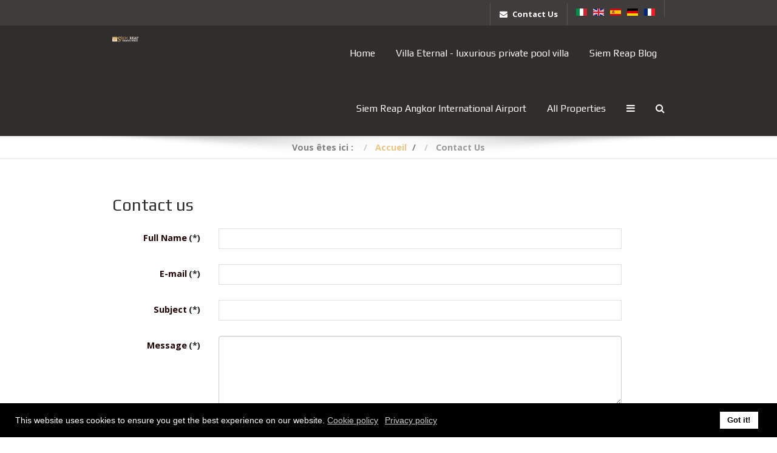

--- FILE ---
content_type: text/html; charset=utf-8
request_url: https://siemreapvillas.com/fr/contact
body_size: 12103
content:
<!DOCTYPE html>
<html lang="fr-fr" dir="ltr">
        <head>
    
            <meta name="viewport" content="width=device-width, initial-scale=1.0">
        <meta http-equiv="X-UA-Compatible" content="IE=edge" />
        

        
            
         <meta charset="utf-8" />
	<base href="https://siemreapvillas.com/fr/contact" />
	<meta name="robots" content="max-snippet:-1, max-image-preview:large, max-video-preview:-1" />
	<meta name="description" content="Rent your dream holiday villa in Siem Reap. Book direct &amp; save 20%. Find unique places to stay within distance from Angkor Wat . Find out the listing of top rental properties for your vacation in Siem Reap, gateway to Angkor Wat" />
	<title>Contact Us</title>
	<link href="/templates/it_paradise/favicon.ico" rel="shortcut icon" type="image/vnd.microsoft.icon" />
	<link href="/plugins/system/justickypanel/assets/css/style.css" rel="stylesheet" />
	<link href="/media/com_rsform/css/front.css?6d9f3621b1a6cd716c18e40fbf16a173" rel="stylesheet" />
	<link href="/media/com_rsform/css/frameworks/bootstrap3/bootstrap.min.css?6d9f3621b1a6cd716c18e40fbf16a173" rel="stylesheet" />
	<link href="/media/plg_system_jcepro/site/css/content.min.css?badb4208be409b1335b815dde676300e" rel="stylesheet" />
	<link href="/media/mod_falang/css/template.css" rel="stylesheet" />
	<link href="/modules/mod_news_show_sp2/assets/css/mod_news_show_sp2.css" rel="stylesheet" />
	<link href="/media/sourcecoast/css/sc_bootstrap.css" rel="stylesheet" />
	<link href="/media/sourcecoast/css/common.css" rel="stylesheet" />
	<link href="/media/sourcecoast/themes/sclogin/default.css" rel="stylesheet" />
	<link href="/templates/it_paradise/uikit/css/uikit.min.css" rel="stylesheet" />
	<link href="/media/gantry5/engines/nucleus/css-compiled/nucleus.css" rel="stylesheet" />
	<link href="/templates/it_paradise/custom/css-compiled/paradise_16.css" rel="stylesheet" />
	<link href="/media/gantry5/assets/css/bootstrap-gantry.css" rel="stylesheet" />
	<link href="/media/gantry5/engines/nucleus/css-compiled/joomla.css" rel="stylesheet" />
	<link href="/media/jui/css/icomoon.css" rel="stylesheet" />
	<link href="/media/gantry5/assets/css/font-awesome.min.css" rel="stylesheet" />
	<link href="/templates/it_paradise/custom/css-compiled/paradise-joomla_16.css" rel="stylesheet" />
	<link href="/templates/it_paradise/custom/css-compiled/custom_16.css" rel="stylesheet" />
	<link href="/plugins/system/gdpr/assets/css/cookieconsent.min.css" rel="stylesheet" />
	<style>

            #g-header.g-fixed-element {
                position: fixed;
                width: 100%;
                top: 0;
                left: 0;
                z-index: 1003;
            }
        
        .g-fixed-active {
            position: fixed;
            width: 100%;
            top: 0;
            z-index: 1003;
            left: 0;
            -webkit-transition: all 0.5s;
            -moz-transition: all 0.5s;
            -ms-transition: all 0.5s;
            -o-transition: all 0.5s;
            transition: all 0.5s;
        }

        .animated {
          -webkit-transition: transform 200ms linear;
          -moz-transition: transform 200ms linear;
          -ms-transition: transform 200ms linear;
          -o-transition: transform 200ms linear;
          transition: transform 200ms linear;
        }

        .slideDown {
          -webkit-transform: translateY(0%);
          -moz-transform: translateY(0%);
          -ms-transform: translateY(0%);
          -o-transform: translateY(0%);
          transform: translateY(0%);
        }

        .slideUp {
          -webkit-transform: translateY(-100%);
          -moz-transform: translateY(-100%);
          -ms-transform: translateY(-100%);
          -o-transform: translateY(-100%);
          transform: translateY(-100%);
        }

        .animated {
          -webkit-animation-duration: 0.5s;
          -moz-animation-duration: 0.5s;
          -ms-animation-duration: 0.5s;
          -o-animation-duration: 0.5s;
          animation-duration: 0.5s;
          -webkit-animation-fill-mode: both;
          -moz-animation-fill-mode: both;
          -ms-animation-fill-mode: both;
          -o-animation-fill-mode: both;
          animation-fill-mode: both;
        }

        @-webkit-keyframes slideDown {
            0% {
                -webkit-transform: translateY(-100%);
            }

            100% {
                -webkit-transform: translateY(0);
            }
        }

        @-moz-keyframes slideDown {
            0% {
                -moz-transform: translateY(-100%);
            }

            100% {
                -moz-transform: translateY(0);
            }
        }

        @-o-keyframes slideDown {
            0% {
                -o-transform: translateY(-100%);
            }

            100% {
                -o-transform: translateY(0);
            }
        }

        @keyframes slideDown {
            0% {
                transform: translateY(-100%);
            }

            100% {
                transform: translateY(0);
            }
        }

        .animated.slideDown {
            -webkit-animation-name: slideDown;
            -moz-animation-name: slideDown;
            -o-animation-name: slideDown;
            animation-name: slideDown;
        }

        @-webkit-keyframes slideUp {
            0% {
                -webkit-transform: translateY(0);
            }

            100% {
                -webkit-transform: translateY(-100%);
            }
        }

        @-moz-keyframes slideUp {
            0% {
                -moz-transform: translateY(0);
            }

            100% {
                -moz-transform: translateY(-100%);
            }
        }

        @-o-keyframes slideUp {
            0% {
                -o-transform: translateY(0);
            }

            100% {
                -o-transform: translateY(-100%);
            }
        }

        @keyframes slideUp {
            0% {
                transform: translateY(0);
            }

            100% {
                transform: translateY(-100%);
            }
        }

        .animated.slideUp {
            -webkit-animation-name: slideUp;
            -moz-animation-name: slideUp;
            -o-animation-name: slideUp;
            animation-name: slideUp;
        }

        @-webkit-keyframes swingInX {
            0% {
                -webkit-transform: perspective(400px) rotateX(-90deg);
            }
            
            100% {
                -webkit-transform: perspective(400px) rotateX(0deg);
            }
        }

        @-moz-keyframes swingInX {
            0% {
                -moz-transform: perspective(400px) rotateX(-90deg);
            }

            100% {
                -moz-transform: perspective(400px) rotateX(0deg);
            }
        }

        @-o-keyframes swingInX {
            0% {
                -o-transform: perspective(400px) rotateX(-90deg);
            }
            
            100% {
                -o-transform: perspective(400px) rotateX(0deg);
            }
        }

        @keyframes swingInX {
            0% {
                transform: perspective(400px) rotateX(-90deg);
            }
            
            100% {
                transform: perspective(400px) rotateX(0deg);
            }
        }

        .animated.swingInX {
            -webkit-transform-origin: top;
            -moz-transform-origin: top;
            -ie-transform-origin: top;
            -o-transform-origin: top;
            transform-origin: top;
          
            -webkit-backface-visibility: visible !important;
            -webkit-animation-name: swingInX;
            -moz-backface-visibility: visible !important;
            -moz-animation-name: swingInX;
            -o-backface-visibility: visible !important;
            -o-animation-name: swingInX;
            backface-visibility: visible !important;
            animation-name: swingInX;
        }

        @-webkit-keyframes swingOutX {
            0% {
                -webkit-transform: perspective(400px) rotateX(0deg);
            }
          100% {
                -webkit-transform: perspective(400px) rotateX(-90deg);
            }
        }

        @-moz-keyframes swingOutX {
            0% {
                -moz-transform: perspective(400px) rotateX(0deg);
            }
          100% {
                -moz-transform: perspective(400px) rotateX(-90deg);
            }
        }

        @-o-keyframes swingOutX {
            0% {
                -o-transform: perspective(400px) rotateX(0deg);
            }
          100% {
                -o-transform: perspective(400px) rotateX(-90deg);
            }
        }

        @keyframes swingOutX {
            0% {
                transform: perspective(400px) rotateX(0deg);
            }
          100% {
                transform: perspective(400px) rotateX(-90deg);
            }
        }

        .animated.swingOutX {
            -webkit-transform-origin: top;
            -webkit-animation-name: swingOutX;
            -webkit-backface-visibility: visible !important;
            -moz-animation-name: swingOutX;
            -moz-backface-visibility: visible !important;
            -o-animation-name: swingOutX;
            -o-backface-visibility: visible !important;
            animation-name: swingOutX;
            backface-visibility: visible !important;
        }

        @-webkit-keyframes flipInX {
            0% {
                -webkit-transform: perspective(400px) rotateX(90deg);
                opacity: 0;
            }
            
            100% {
                -webkit-transform: perspective(400px) rotateX(0deg);
                opacity: 1;
            }
        }

        @-moz-keyframes flipInX {
            0% {
                -moz-transform: perspective(400px) rotateX(90deg);
                opacity: 0;
            }

            100% {
                -moz-transform: perspective(400px) rotateX(0deg);
                opacity: 1;
            }
        }

        @-o-keyframes flipInX {
            0% {
                -o-transform: perspective(400px) rotateX(90deg);
                opacity: 0;
            }
            
            100% {
                -o-transform: perspective(400px) rotateX(0deg);
                opacity: 1;
            }
        }

        @keyframes flipInX {
            0% {
                transform: perspective(400px) rotateX(90deg);
                opacity: 0;
            }
            
            100% {
                transform: perspective(400px) rotateX(0deg);
                opacity: 1;
            }
        }

        .animated.flipInX {
            -webkit-backface-visibility: visible !important;
            -webkit-animation-name: flipInX;
            -moz-backface-visibility: visible !important;
            -moz-animation-name: flipInX;
            -o-backface-visibility: visible !important;
            -o-animation-name: flipInX;
            backface-visibility: visible !important;
            animation-name: flipInX;
        }

        @-webkit-keyframes flipOutX {
            0% {
                -webkit-transform: perspective(400px) rotateX(0deg);
                opacity: 1;
            }
          100% {
                -webkit-transform: perspective(400px) rotateX(90deg);
                opacity: 0;
            }
        }

        @-moz-keyframes flipOutX {
            0% {
                -moz-transform: perspective(400px) rotateX(0deg);
                opacity: 1;
            }
          100% {
                -moz-transform: perspective(400px) rotateX(90deg);
                opacity: 0;
            }
        }

        @-o-keyframes flipOutX {
            0% {
                -o-transform: perspective(400px) rotateX(0deg);
                opacity: 1;
            }
          100% {
                -o-transform: perspective(400px) rotateX(90deg);
                opacity: 0;
            }
        }

        @keyframes flipOutX {
            0% {
                transform: perspective(400px) rotateX(0deg);
                opacity: 1;
            }
          100% {
                transform: perspective(400px) rotateX(90deg);
                opacity: 0;
            }
        }

        .animated.flipOutX {
            -webkit-animation-name: flipOutX;
            -webkit-backface-visibility: visible !important;
            -moz-animation-name: flipOutX;
            -moz-backface-visibility: visible !important;
            -o-animation-name: flipOutX;
            -o-backface-visibility: visible !important;
            animation-name: flipOutX;
            backface-visibility: visible !important;
        }

        @-webkit-keyframes bounceInDown {
            0% {
                opacity: 0;
                -webkit-transform: translateY(-200px);
            }

            60% {
                opacity: 1;
                -webkit-transform: translateY(30px);
            }

            80% {
                -webkit-transform: translateY(-10px);
            }

            100% {
                -webkit-transform: translateY(0);
            }
        }

        @-moz-keyframes bounceInDown {
            0% {
                opacity: 0;
                -moz-transform: translateY(-200px);
            }

            60% {
                opacity: 1;
                -moz-transform: translateY(30px);
            }

            80% {
                -moz-transform: translateY(-10px);
            }

            100% {
                -moz-transform: translateY(0);
            }
        }

        @-o-keyframes bounceInDown {
            0% {
                opacity: 0;
                -o-transform: translateY(-200px);
            }

            60% {
                opacity: 1;
                -o-transform: translateY(30px);
            }

            80% {
                -o-transform: translateY(-10px);
            }

            100% {
                -o-transform: translateY(0);
            }
        }

        @keyframes bounceInDown {
            0% {
                opacity: 0;
                transform: translateY(-200px);
            }

            60% {
                opacity: 1;
                transform: translateY(30px);
            }

            80% {
                transform: translateY(-10px);
            }

            100% {
                transform: translateY(0);
            }
        }

        .animated.bounceInDown {
            -webkit-animation-name: bounceInDown;
            -moz-animation-name: bounceInDown;
            -o-animation-name: bounceInDown;
            animation-name: bounceInDown;
        }

        @-webkit-keyframes bounceOutUp {
            0% {
                -webkit-transform: translateY(0);
            }

            30% {
                opacity: 1;
                -webkit-transform: translateY(20px);
            }

            100% {
                opacity: 0;
                -webkit-transform: translateY(-200px);
            }
        }

        @-moz-keyframes bounceOutUp {
            0% {
                -moz-transform: translateY(0);
            }

            30% {
                opacity: 1;
                -moz-transform: translateY(20px);
            }

            100% {
                opacity: 0;
                -moz-transform: translateY(-200px);
            }
        }

        @-o-keyframes bounceOutUp {
            0% {
                -o-transform: translateY(0);
            }

            30% {
                opacity: 1;
                -o-transform: translateY(20px);
            }

            100% {
                opacity: 0;
                -o-transform: translateY(-200px);
            }
        }

        @keyframes bounceOutUp {
            0% {
                transform: translateY(0);
            }

            30% {
                opacity: 1;
                transform: translateY(20px);
            }

            100% {
                opacity: 0;
                transform: translateY(-200px);
            }
        }

        .animated.bounceOutUp {
            -webkit-animation-name: bounceOutUp;
            -moz-animation-name: bounceOutUp;
            -o-animation-name: bounceOutUp;
            animation-name: bounceOutUp;
        }
        section#g-container-site {
    margin-bottom: 5px!important;
}
			@media (min-width: 48rem) {
				.g-offcanvas-toggle {
					display: none;
				}
			}
		
			#header-search {
				background: #ffffff;
			}

			#header-search .search input, #header-search .uk-close {
				color: #818181;
			}

			#header-search .uk-close:hover {
				color: #818181;
			}
		div.cc-window.cc-floating{max-width:24em}@media(max-width: 639px){div.cc-window.cc-floating:not(.cc-center){max-width: none}}div.cc-window, span.cc-cookie-settings-toggler{font-size:14px}div.cc-revoke{font-size:14px}div.cc-settings-label,span.cc-cookie-settings-toggle{font-size:12px}div.cc-window.cc-banner{padding:1em 1.8em}div.cc-window.cc-floating{padding:2em 1.8em}input.cc-cookie-checkbox+span:before, input.cc-cookie-checkbox+span:after{border-radius:1px}
	</style>
	<script type="application/json" class="joomla-script-options new">{"csrf.token":"ff4a998bcb517138599a8e7987052737","system.paths":{"root":"","base":""},"system.keepalive":{"interval":2640000,"uri":"\/index.php?option=com_ajax&amp;format=json"}}</script>
	<script src="/media/jui/js/jquery.min.js?6d9f3621b1a6cd716c18e40fbf16a173"></script>
	<script src="https://code.jquery.com/jquery-migrate-1.2.1.js"></script>
	<script src="/media/system/js/core.js?6d9f3621b1a6cd716c18e40fbf16a173"></script>
	
	<script src="/media/system/js/keepalive.js?6d9f3621b1a6cd716c18e40fbf16a173"></script>
	
	
	
	<script src="/plugins/system/justickypanel/assets/js/jquery.stickyPanel.min.js"></script>
	<script src="/media/com_rsform/js/script.js?6d9f3621b1a6cd716c18e40fbf16a173"></script>
	<script src="/media/com_rsform/js/frameworks/bootstrap3/bootstrap.min.js?6d9f3621b1a6cd716c18e40fbf16a173"></script>
	<script src="https://www.google.com/recaptcha/api.js?render=explicit"></script>
	<script src="/media/plg_system_rsfprecaptchav2/js/recaptchav2.js?6d9f3621b1a6cd716c18e40fbf16a173"></script>
	<script src="/modules/mod_news_show_sp2/assets/js/nssp2.js"></script>
	<script src="https://www.googletagmanager.com/gtag/js?id=UA-1888190-32" async></script>
	
	<script src="/plugins/system/gdpr/assets/js/cookieconsent.min.js" defer></script>
	<script src="/plugins/system/gdpr/assets/js/init.js" defer></script>
	<script>
jQuery(document).ready(function($){
			$(".stickytabs,.sticky").stickyPanel({topPadding: 10, afterDetachCSSClass: "detached", savePanelSpace: true, onDetached: null, onReAttached: null, parentSelector: ""});
		});jQuery.noConflict();jQuery(function () {
	jQuery('[data-toggle="tooltip"]').tooltip({"html": true,"container": "body"});
});RSFormProReCAPTCHAv2.loaders.push(function(){
	if (typeof RSFormProReCAPTCHAv2.forms[1] === 'undefined') {
		var id = grecaptcha.render('g-recaptcha-27', {"sitekey":"6LflpkwUAAAAAPXffeXxXvtlaYsQzjpu5AuS-WTP","theme":"light","type":"image","size":"normal"});
		RSFormProReCAPTCHAv2.forms[1] = id;
		
	}
});RSFormPro.Ajax.URL = "\/fr\/contact?task=ajaxValidate";RSFormProUtils.addEvent(window, 'load', function(){
    RSFormPro.Ajax.overrideSubmit(1, {"parent":" has-error","field":""}, false);
});ajaxExtraValidationScript[1] = function(task, formId, data){ 
var formComponents = {};
formComponents[1]='FullName';formComponents[3]='Email';formComponents[25]='Subject';formComponents[24]='Message';formComponents[27]='Captcha G';
RSFormPro.Ajax.displayValidationErrors(formComponents, task, formId, data);
};
if (typeof jfbcJQuery == "undefined") jfbcJQuery = jQuery;      window.dataLayer = window.dataLayer || [];
      function gtag(){dataLayer.push(arguments);}
      gtag('js', new Date());

      gtag('config', 'UA-1888190-32');

          var gdprConfigurationOptions = { complianceType: 'info',
																			  cookieConsentLifetime: 365,
																			  cookieConsentSamesitePolicy: '',
																			  cookieConsentSecure: 0,
																			  disableFirstReload: 1,
																	  		  blockJoomlaSessionCookie: 1,
																			  blockExternalCookiesDomains: 0,
																			  externalAdvancedBlockingModeCustomAttribute: '',
																			  allowedCookies: '',
																			  blockCookieDefine: 1,
																			  autoAcceptOnNextPage: 0,
																			  revokable: 1,
																			  lawByCountry: 0,
																			  checkboxLawByCountry: 0,
																			  cacheGeolocationCountry: 1,
																			  countryAcceptReloadTimeout: 1000,
																			  usaCCPARegions: null,
																			  dismissOnScroll: 0,
																			  dismissOnTimeout: 0,
																			  containerSelector: 'body',
																			  hideOnMobileDevices: 0,
																			  autoFloatingOnMobile: 0,
																			  autoFloatingOnMobileThreshold: 1024,
																			  autoRedirectOnDecline: 0,
																			  autoRedirectOnDeclineLink: '',
																			  showReloadMsg: 0,
																			  showReloadMsgText: 'Applying preferences and reloading the page...',
																			  defaultClosedToolbar: 0,
																			  toolbarLayout: 'basic',
																			  toolbarTheme: 'block',
																			  toolbarButtonsTheme: 'decline_first',
																			  revocableToolbarTheme: 'basic',
																			  toolbarPosition: 'bottom',
																			  toolbarCenterTheme: 'compact',
																			  revokePosition: 'revoke-top',
																			  toolbarPositionmentType: 1,
																			  positionCenterBlurEffect: 1,
																			  popupEffect: 'fade',
																			  popupBackground: '#000000',
																			  popupText: '#ffffff',
																			  popupLink: '#ffffff',
																			  buttonBackground: '#ffffff',
																			  buttonBorder: '#ffffff',
																			  buttonText: '#000000',
																			  highlightOpacity: '100',
																			  highlightBackground: '#333333',
																			  highlightBorder: '#ffffff',
																			  highlightText: '#ffffff',
																			  highlightDismissBackground: '#333333',
																		  	  highlightDismissBorder: '#ffffff',
																		 	  highlightDismissText: '#ffffff',
																			  hideRevokableButton: 1,
																			  hideRevokableButtonOnscroll: 1,
																			  customRevokableButton: 0,
																			  customRevokableButtonAction: 0,
																			  headerText: 'Cookies used on the website!',
																			  messageText: 'This website uses cookies to ensure you get the best experience on our website.',
																			  denyMessageEnabled: 0, 
																			  denyMessage: 'You have declined cookies, to ensure the best experience on this website please consent the cookie usage.',
																			  placeholderBlockedResources: 0, 
																			  placeholderBlockedResourcesAction: '',
																	  		  placeholderBlockedResourcesText: 'You must accept cookies and reload the page to view this content',
																			  placeholderIndividualBlockedResourcesText: 'You must accept cookies from {domain} and reload the page to view this content',
																			  placeholderIndividualBlockedResourcesAction: 0,
																			  placeholderOnpageUnlock: 0,
																			  dismissText: 'Got it!',
																			  allowText: 'Allow cookies',
																			  denyText: 'Decline',
																			  cookiePolicyLinkText: 'Cookie policy',
																			  cookiePolicyLink: 'javascript:void(0)',
																			  cookiePolicyRevocableTabText: 'Cookie policy',
																			  privacyPolicyLinkText: 'Privacy policy',
																			  privacyPolicyLink: 'javascript:void(0)',
																			  enableGdprBulkConsent: 0,
																			  categoriesCheckboxTemplate: 'cc-checkboxes-light',
																			  toggleCookieSettings: 0,
																	  		  toggleCookieSettingsText: '<span class="cc-cookie-settings-toggle">Settings <span class="cc-cookie-settings-toggler">&#x25EE;</span></span>',
																			  toggleCookieSettingsButtonBackground: '#333333',
																			  toggleCookieSettingsButtonBorder: '#ffffff',
																			  toggleCookieSettingsButtonText: '#ffffff',
																			  showLinks: 1,
																			  blankLinks: '_blank',
																			  autoOpenPrivacyPolicy: 0,
																			  openAlwaysDeclined: 1,
																			  cookieSettingsLabel: 'Cookie settings:',
															  				  cookieSettingsDesc: 'Choose which kind of cookies you want to disable by clicking on the checkboxes. Click on a category name for more informations about used cookies.',
																			  cookieCategory1Enable: 0,
																			  cookieCategory1Name: 'Necessary',
																			  cookieCategory1Locked: 0,
																			  cookieCategory2Enable: 0,
																			  cookieCategory2Name: 'Preferences',
																			  cookieCategory2Locked: 0,
																			  cookieCategory3Enable: 0,
																			  cookieCategory3Name: 'Statistics',
																			  cookieCategory3Locked: 0,
																			  cookieCategory4Enable: 0,
																			  cookieCategory4Name: 'Marketing',
																			  cookieCategory4Locked: 0,
																			  cookieCategoriesDescriptions: {},
																			  alwaysReloadAfterCategoriesChange: 0,
																			  preserveLockedCategories: 0,
																			  reloadOnfirstDeclineall: 0,
																			  trackExistingCheckboxSelectors: '',
															  		  		  trackExistingCheckboxConsentLogsFormfields: 'name,email,subject,message',
																			  allowallShowbutton: 0,
																			  allowallText: 'Allow all cookies',
																			  allowallButtonBackground: '#ffffff',
																			  allowallButtonBorder: '#ffffff',
																			  allowallButtonText: '#000000',
																			  includeAcceptButton: 0,
																			  optoutIndividualResources: 0,
																			  blockIndividualResourcesServerside: 0,
																			  allowallIndividualResources: 1,
																			  externalAdvancedBlockingModeTags: 'iframe,script,img,source,link',
																			  debugMode: 0
																		};var gdpr_ajax_livesite='https://siemreapvillas.com/';var gdpr_enable_log_cookie_consent=1;
	</script>
	<link rel="alternate" href="https://siemreapvillas.com/it/contact" hreflang="it" />
	<link rel="alternate" href="https://siemreapvillas.com/contact" hreflang="en" />
	<link rel="alternate" href="https://siemreapvillas.com/contact"  hreflang="x-default" />
	<link rel="alternate" href="https://siemreapvillas.com/es/contact" hreflang="es" />
	<link rel="alternate" href="https://siemreapvillas.com/de/contact" hreflang="de" />
	<link rel="alternate" href="https://siemreapvillas.com/fr/contact" hreflang="fr" />
	<!-- Start: Google Structured Data -->
			
<script type="application/ld+json" data-type="gsd">
{
    "@context": "https://schema.org",
    "@type": "BreadcrumbList",
    "itemListElement": [
        {
            "@type": "ListItem",
            "position": 1,
            "name": "Villa Eternal - luxurious pool villa - Book direct &amp; save 20%",
            "item": "https://siemreapvillas.com/fr/"
        },
        {
            "@type": "ListItem",
            "position": 2,
            "name": "Contact Us",
            "item": "https://siemreapvillas.com/fr/contact"
        }
    ]
}
</script>
			<!-- End: Google Structured Data -->

    
                

<!--[if lt IE 9]><script src="/media/system/js/polyfill.event.js?6d9f3621b1a6cd716c18e40fbf16a173"></script><![endif]-->
</head>

    <body class="gantry site com_rsform view-rsform no-layout no-task dir-ltr itemid-143 outline-16 g-offcanvas-right g-default g-style-preset1">
        
                    

        <div id="g-offcanvas"  data-g-offcanvas-swipe="0" data-g-offcanvas-css3="1">
                        <div class="g-grid">                        

        <div class="g-block size-100">
             <div id="mobile-menu-8307-particle" class="g-content g-particle">            <div id="g-mobilemenu-container" data-g-menu-breakpoint="48rem"></div>
            </div>
        </div>
            </div>
                    <div class="g-grid">                        

        <div class="g-block size-100">
             <div class="g-content">
                                    <div class="platform-content"><div class="moduletable hidden-phone">
							<h3 class="g-title"><span>Villas in Siem Reap - Villas near Angkor Wat with private pool</span></h3>
						

<div class="customhidden-phone"  >
	Villas near Angkor Wat. Choose from our selection of private villa in Siem Reap. Discover our quality selection of villas in Siem Reap & book online your Angkor Wat accommodation</div>
		</div></div>
            
        </div>
        </div>
            </div>
    </div>
        <div id="g-page-surround">
            <div class="g-offcanvas-hide g-offcanvas-toggle" role="navigation" data-offcanvas-toggle aria-controls="g-offcanvas" aria-expanded="false"><i class="fa fa-fw fa-bars"></i></div>                        

                                        
                    
    
    
                <section id="g-container-site" class="g-wrapper">
                                    
                <section id="g-top">
                <div class="g-container">                                <div class="g-grid">                        

        <div class="g-block size-100 hidden-phone">
             <div class="g-content">
                                    <div class="moduletable ">
						<div id="module-menu-99-particle" class="g-particle"><nav class="g-main-nav" data-g-hover-expand="true">
        <ul class="g-toplevel">
                                                                                                                
        
                
        
                
        
        <li class="g-menu-item g-menu-item-type-component g-menu-item-130 g-standard  ">
                            <a class="g-menu-item-container" href="/fr/contact-us">
                                                <i class="fa fa-envelope" aria-hidden="true"></i>
                                                    <span class="g-menu-item-content">
                                    <span class="g-menu-item-title">Contact Us</span>
            
                    </span>
                                                </a>
                                </li>
    
                                                                                                
        
                
        
                
        
        <li class="g-menu-item g-menu-item-type-particle g-menu-item-module-kqtp8 g-standard  ">
                            <div class="g-menu-item-container" data-g-menuparent="">                                                                                        
            <div class="menu-item-particle">
            <div class="platform-content"><div class="moduletable ">
						


<div class="mod-languages ">

    


<ul class="lang-inline">
    
        <!-- >>> [PAID] >>> -->
                    <li class="" dir="ltr">
                                    <a href="/it/contact">
                                                    <img src="/media/mod_falang/images/it.gif" alt="Italian" title="Italian" />                                                                    </a>
                            </li>
                <!-- <<< [PAID] <<< -->
        
    
        <!-- >>> [PAID] >>> -->
                    <li class="" dir="ltr">
                                    <a href="/contact">
                                                    <img src="/media/mod_falang/images/en.gif" alt="English" title="English" />                                                                    </a>
                            </li>
                <!-- <<< [PAID] <<< -->
        
    
        <!-- >>> [PAID] >>> -->
                    <li class="" dir="ltr">
                                    <a href="/es/contact">
                                                    <img src="/media/mod_falang/images/es.gif" alt="Español" title="Español" />                                                                    </a>
                            </li>
                <!-- <<< [PAID] <<< -->
        
    
        <!-- >>> [PAID] >>> -->
                    <li class="" dir="ltr">
                                    <a href="/de/contact">
                                                    <img src="/media/mod_falang/images/de.gif" alt="Deutsch" title="Deutsch" />                                                                    </a>
                            </li>
                <!-- <<< [PAID] <<< -->
        
    
        <!-- >>> [PAID] >>> -->
                    <li class="lang-active" dir="ltr">
                                    <a href="/fr/contact">
                                                    <img src="/media/mod_falang/images/fr.gif" alt="Français" title="Français" />                                                                    </a>
                            </li>
                <!-- <<< [PAID] <<< -->
        
    </ul>

</div>
		</div></div>
    </div>
    
                                                                    </div>                    </li>
    
    
        </ul>
    </nav></div>		</div>
            
        </div>
        </div>
            </div>
            </div>
        
    </section>
                                
                <header id="g-header">
                <div class="g-container">                                <div class="g-grid">                        

        <div class="g-block size-10">
             <div id="logo-6391-particle" class="g-content g-particle">            <a href="/" title="Tuscany Vacation Rental" rel="home" class="g-logo ">
            <img src="/templates/it_paradise/custom/images/logo.png" alt="Tuscany Vacation Rental" />
    </a>
            </div>
        </div>
                    

        <div class="g-block size-90">
             <div id="menu-6643-particle" class="g-content g-particle">            <nav class="g-main-nav" data-g-mobile-target data-g-hover-expand="true">
        <ul class="g-toplevel">
                                                                                                                
        
                
        
                
        
        <li class="g-menu-item g-menu-item-type-component g-menu-item-101 g-standard  ">
                            <a class="g-menu-item-container" href="/fr/">
                                                                <span class="g-menu-item-content">
                                    <span class="g-menu-item-title">Home</span>
            
                    </span>
                                                </a>
                                </li>
    
                                                                                                
        
                
        
                
        
        <li class="g-menu-item g-menu-item-type-url g-menu-item-1236 g-standard  ">
                            <a class="g-menu-item-container" href="https://siemreapvillas.com/siem-reap-villa-rentals/siem-reap/villa-eternal-siem-reap-14/details">
                                                                <span class="g-menu-item-content">
                                    <span class="g-menu-item-title">Villa Eternal - luxurious private pool villa</span>
            
                    </span>
                                                </a>
                                </li>
    
                                                                                                
        
                
        
                
        
        <li class="g-menu-item g-menu-item-type-component g-menu-item-853 g-standard  ">
                            <a class="g-menu-item-container" href="/fr/the-best-things-to-do-in-siem-reap/">
                                                                <span class="g-menu-item-content">
                                    <span class="g-menu-item-title">Siem Reap Blog</span>
            
                    </span>
                                                </a>
                                </li>
    
                                                                                                
        
                
        
                
        
        <li class="g-menu-item g-menu-item-type-component g-menu-item-1175 g-standard  ">
                            <a class="g-menu-item-container" href="/fr/the-siem-reap-angkor-international-airport">
                                                                <span class="g-menu-item-content">
                                    <span class="g-menu-item-title">Siem Reap Angkor International Airport</span>
            
                    </span>
                                                </a>
                                </li>
    
                                                                                                
        
                
        
                
        
        <li class="g-menu-item g-menu-item-type-url g-menu-item-1321 g-standard  ">
                            <a class="g-menu-item-container" href="https://siemreapvillas.com/siem-reap-villa-rentals">
                                                                <span class="g-menu-item-content">
                                    <span class="g-menu-item-title">All Properties</span>
            
                    </span>
                                                </a>
                                </li>
    
                                                                                                
        
                
        
                
        
        <li class="g-menu-item g-menu-item-type-particle g-menu-item-particle-gwhqm g-standard  ">
                            <div class="g-menu-item-container" data-g-menuparent="">                                                                                        
            <div class="menu-item-particle">
        
	<div class="offcanvas-toggle-particle g-offcanvas-toggle" data-offcanvas-toggle="">
	  <i class="fa fa-bars"></i>
	</div>

    </div>
    
                                                                    </div>                    </li>
    
                                                                                                
        
                
        
                
        
        <li class="g-menu-item g-menu-item-type-particle g-menu-item-particle-quozt g-standard  ">
                            <div class="g-menu-item-container" data-g-menuparent="">                                                                                        
            <div class="menu-item-particle">
        
	<a id="header-search-toggle" href="/"><i class="fa fa-search"></i></a>

	<div id="header-search" class="">
		<div class="g-block">
			<div class="g-content">
				<a class="uk-close"></a>
											<div class="moduletable">
						<!-- SiteSearch Google CSE --><form method="get" action="https://siemreapvillas.com/index.php" id="mod_googleSearch_cse"><input type="hidden" name="option" value="com_googlesearch_cse" /><input type="hidden" name="n" value="30" /><input type="hidden" name="view" value="googlesearchs" /><div class="mod_googleSearch_cse"><input type="hidden" name="cx" value="009191439680803250295:zz9uwypl1jo" /><input type="hidden" name="cof" value="FORID:11" /><input type="hidden" name="ie" value="ISO-8859-1" /><input type="text" name="q" class="inputbox" maxlength="255" value="" style="width: 400px;"/> </div></form><script type="text/javascript"><!--
(function() {var f = document.getElementById('mod_googleSearch_cse');if (f && f.q) {var q = f.q;var b = function(){if (q.value == '') {q.style.color = '#AAAAAA';q.style.background = '#FFFFFF url(https://cse.google.com/coop/intl/en/images/google_custom_search_watermark.gif) left no-repeat';}};	var f = function() {q.style.color = '#000000';q.style.background = '#ffffff';};q.onfocus = f;q.onblur = b;b();}})();
//-->
</script>		</div>
	
				
							</div>
		</div>
	</div>

    </div>
    
                                                                    </div>                    </li>
    
    
        </ul>
    </nav>
            </div>
        </div>
            </div>
            </div>
        
    </header>
                                
                <section id="g-breadcrumb" class="border-bottom">
                <div class="g-container">                                <div class="g-grid">                        

        <div class="g-block size-100">
             <div class="g-content">
                                    <div class="platform-content"><div class="moduletable ">
						<div aria-label="Breadcrumbs" role="navigation">
	<ul itemscope itemtype="https://schema.org/BreadcrumbList" class="breadcrumb">
					<li>
				Vous êtes ici : &#160;
			</li>
		
						<li itemprop="itemListElement" itemscope itemtype="https://schema.org/ListItem">
											<a itemprop="item" href="/fr/" class="pathway"><span >Accueil</span></a>
					
											<span class="divider">
							<img src="/media/system/images/arrow.png" alt="" />						</span>
										<meta itemprop="position" content="1">
				</li>
							<li itemprop="itemListElement" itemscope itemtype="https://schema.org/ListItem" class="active">
					<span >
						Contact Us					</span>
					<meta itemprop="position" content="2">
				</li>
				</ul>
</div>
		</div></div>
            
        </div>
        </div>
            </div>
            </div>
        
    </section>
                                
                <section id="g-system-messages">
                <div class="g-container">                                <div class="g-grid">                        

        <div class="g-block size-100">
             <div class="g-system-messages">
                                            
            
    </div>
        </div>
            </div>
            </div>
        
    </section>
                
                                
                
    
                <section id="g-container-main" class="g-wrapper">
                <div class="g-container">                    <div class="g-grid">                        

        <div class="g-block size-100">
             <section id="g-mainbody">
                                        <div class="g-grid">                        

        <div class="g-block size-100">
             <div class="g-content">
                                                            <div class="platform-content row-fluid"><div class="span12"><form method="post"  id="userForm" action="https://siemreapvillas.com/fr/contact"><h2>Contact us</h2>
<div id="rsform_error_1" style="display: none;"></div>
<!-- Do not remove this ID, it is used to identify the page so that the pagination script can work correctly -->
<div class="formContainer form-horizontal" id="rsform_1_page_0">
	<div class="row">
		<div class="col-sm-12">
			<div class="form-group rsform-block rsform-block-fullname rsform-type-textbox">
				<label class="col-sm-3 control-label formControlLabel" data-toggle="tooltip" title="" for="FullName">Full Name<strong class="formRequired">(*)</strong></label>
				<div class="formControls col-sm-9">
					<input type="text" value="" size="20" name="form[FullName]" id="FullName" class="rsform-input-box form-control" aria-required="true" />
					<span class="help-block formValidation"><span id="component1" class="formNoError">Please type your full name.</span></span>
				</div>
			</div>
			<div class="form-group rsform-block rsform-block-email rsform-type-textbox">
				<label class="col-sm-3 control-label formControlLabel" data-toggle="tooltip" title="" for="Email">E-mail<strong class="formRequired">(*)</strong></label>
				<div class="formControls col-sm-9">
					<input type="text" value="" size="20" name="form[Email]" id="Email" class="rsform-input-box form-control" aria-required="true" />
					<span class="help-block formValidation"><span id="component3" class="formNoError">Invalid email address.</span></span>
				</div>
			</div>
			<div class="form-group rsform-block rsform-block-subject rsform-type-textbox">
				<label class="col-sm-3 control-label formControlLabel" data-toggle="tooltip" title="" for="Subject">Subject<strong class="formRequired">(*)</strong></label>
				<div class="formControls col-sm-9">
					<input type="text" value="" size="20" name="form[Subject]" id="Subject" class="rsform-input-box form-control" aria-required="true" />
					<span class="help-block formValidation"><span id="component25" class="formNoError">Invalid Input</span></span>
				</div>
			</div>
			<div class="form-group rsform-block rsform-block-message rsform-type-textarea">
				<label class="col-sm-3 control-label formControlLabel" data-toggle="tooltip" title="" for="Message">Message<strong class="formRequired">(*)</strong></label>
				<div class="formControls col-sm-9">
					<textarea cols="50" rows="5" name="form[Message]" id="Message" maxlength="100" class="rsform-text-box form-control" aria-required="true"></textarea>
					<span class="help-block formValidation"><span id="component24" class="formNoError">Invalid Input</span></span>
				</div>
			</div>
			<div class="form-group rsform-block rsform-block-captcha-g rsform-type-recaptchav2">
				<label class="col-sm-3 control-label formControlLabel" data-toggle="tooltip" title="">Captcha<strong class="formRequired">(*)</strong></label>
				<div class="formControls col-sm-9">
					<div id="g-recaptcha-27"></div>
			<noscript>
			  <div style="width: 302px; height: 352px;">
				<div style="width: 302px; height: 352px; position: relative;">
				  <div style="width: 302px; height: 352px; position: absolute;">
					<iframe src="https://www.google.com/recaptcha/api/fallback?k=6LflpkwUAAAAAPXffeXxXvtlaYsQzjpu5AuS-WTP" frameborder="0" scrolling="no" style="width: 302px; height:352px; border-style: none;"></iframe>
				  </div>
				  <div style="width: 250px; height: 80px; position: absolute; border-style: none; bottom: 21px; left: 25px; margin: 0px; padding: 0px; right: 25px;">
					<textarea id="g-recaptcha-response" name="g-recaptcha-response" class="g-recaptcha-response" style="width: 250px; height: 80px; border: 1px solid #c1c1c1; margin: 0px; padding: 0px; resize: none;"></textarea>
				  </div>
				</div>
			  </div>
			</noscript>
					<span class="help-block formValidation"><span id="component27" class="formNoError">Invalid Input</span></span>
				</div>
			</div>
			<div class="form-group rsform-block rsform-block-submit rsform-type-submitbutton">
				<label class="col-sm-3 control-label formControlLabel" data-toggle="tooltip" title=""></label>
				<div class="formControls col-sm-9">
					<button type="submit" name="form[Submit]" id="Submit" class="rsform-submit-button  btn btn-primary" >Submit</button> <button type="reset" class="rsform-reset-button  btn btn-danger" onclick="RSFormPro.resetElements(1)" >Reset</button>
					<span class="help-block formValidation"></span>
				</div>
			</div>
		</div>
	</div>
</div><input type="hidden" name="form[formId]" value="1"/><input type="hidden" name="ff4a998bcb517138599a8e7987052737" value="1" /></form></div></div>
    
            
    </div>
        </div>
            </div>
            
    </section>
        </div>
            </div>
    </div>
        
    </section>
    
        
    </section>
    
                                    
                    
    
    
                <section id="g-container-footer" class="g-wrapper fixed-footer">
                                    
                <footer id="g-footer">
                <div class="g-container">                                <div class="g-grid">                        

        <div class="g-block size-33">
             <div class="g-content">
                                    <div class="moduletable title-border">
							<h3 class="g-title"><span>Get in Touch</span></h3>
						<div id="module-contacts-129-particle" class="g-particle"><div class="g-contacts" >
                				        	<div class="g-contacts-item" >
                				<span class="g-contacts-icon fa fa-home"></span>				<span class="g-contact-value">Siem Reap, Cambodia</span>                            </div>
                				        	<div class="g-contacts-item" >
                				<span class="g-contacts-icon fa fa-phone"></span>				                            </div>
                				        	<div class="g-contacts-item" >
                				<span class="g-contacts-icon fa fa-envelope-o"></span>				<span class="g-contact-value">contact@siemreapvillas.com</span>                            </div>
            </div></div>		</div><div class="platform-content"><div class="moduletable ">
						

<div class="custom"  >
	<p><img src="/images/accepted-creditcards.png" alt="credit cards" width="200" height="50" /></p></div>
		</div></div>
            
        </div>
        </div>
                    

        <div class="g-block size-34">
             <div class="g-content">
                                    <div class="platform-content"><div class="moduletable footer title-border">
							<h3 class="g-title"><span>Point of Interest</span></h3>
						
<!-- Fix for slide/arrows when Mootools is loaded  -->
<script type="text/javascript">
(function($) {

	var carousel = jQuery('.carousel');
	if(carousel){
		$(document).ready(function() {
			if (typeof jQuery != 'undefined' && typeof MooTools != 'undefined' ) {
				Element.implement({
					slide: function(how, mode){
						return this;
					}
				});
			}               
		});
	}
})(jQuery);
</script>

<div id="ns2-127" class="nssp2 ns2-127">
	<div class="ns2-wrap">
					<div id="ns2-art-wrap127" class="ns2-art-wrap nssp2-slide nssp2-default ">			
				<div class="ns2-art-pages nss2-inner">
														<div class="ns2-page item active">
						<div class="ns2-page-inner">
						<div class="ns2-page-inner-custom">
													<div class="ns2-row ns2-first ns2-odd">
								<div class="ns2-row-inner">
																										<div class="ns2-column flt-left col-1">
										<div style="padding:0 0 6.5px 0">
											<div class="ns2-inner">
																								
											
																								
												
																									<h4 class="ns2-title">
																													<a href="/fr/the-best-things-to-do-in-siem-reap/explore-the-wonders-of-siem-reap-a-guide-to-cambodia-s-top-destinations-in-2024">
															
															Explore the Wonders of Siem Re...																													</a>
															
													</h4>
													
															
												
												
																								
												<div class="ns2-social">
																									</div>
												
																								
													

																								<div style="clear:both"></div>
												
											</div>
										</div>
									</div>
																									<div style="clear:both"></div>
							</div>
							<div style="clear:both"></div>
							</div>
													<div class="ns2-row  ns2-even">
								<div class="ns2-row-inner">
																										<div class="ns2-column flt-left col-1">
										<div style="padding:0 0 6.5px 0">
											<div class="ns2-inner">
																								
											
																								
												
																									<h4 class="ns2-title">
																													<a href="/fr/angkor-wat/villa-eternal-is-a-5-star-villa-with-a-private-pool">
															
															Villa Eternal is a 5-star vill...																													</a>
															
													</h4>
													
															
												
												
																								
												<div class="ns2-social">
																									</div>
												
																								
													

																								<div style="clear:both"></div>
												
											</div>
										</div>
									</div>
																									<div style="clear:both"></div>
							</div>
							<div style="clear:both"></div>
							</div>
													<div class="ns2-row  ns2-odd">
								<div class="ns2-row-inner">
																										<div class="ns2-column flt-left col-1">
										<div style="padding:0 0 6.5px 0">
											<div class="ns2-inner">
																								
											
																								
												
																									<h4 class="ns2-title">
																													<a href="/fr/the-best-things-to-do-in-siem-reap/angkor-eye-ferris-wheel">
															
															Angkor Eye Ferris Wheel																													</a>
															
													</h4>
													
															
												
												
																								
												<div class="ns2-social">
																									</div>
												
																								
													

																								<div style="clear:both"></div>
												
											</div>
										</div>
									</div>
																									<div style="clear:both"></div>
							</div>
							<div style="clear:both"></div>
							</div>
													<div class="ns2-row  ns2-even">
								<div class="ns2-row-inner">
																										<div class="ns2-column flt-left col-1">
										<div style="padding:0 0 6.5px 0">
											<div class="ns2-inner">
																								
											
																								
												
																									<h4 class="ns2-title">
																													<a href="/fr/the-best-things-to-do-in-siem-reap/khmer-cooking-class-at-a-local-home">
															
															Khmer Cooking Class at a Local...																													</a>
															
													</h4>
													
															
												
												
																								
												<div class="ns2-social">
																									</div>
												
																								
													

																								<div style="clear:both"></div>
												
											</div>
										</div>
									</div>
																									<div style="clear:both"></div>
							</div>
							<div style="clear:both"></div>
							</div>
													<div class="ns2-row  ns2-odd">
								<div class="ns2-row-inner">
																										<div class="ns2-column flt-left col-1">
										<div style="padding:0 0 6.5px 0">
											<div class="ns2-inner">
																								
											
																								
												
																									<h4 class="ns2-title">
																													<a href="/fr/the-best-things-to-do-in-siem-reap/shopping-in-siem-reap-how-to-barging">
															
															Shopping in Siem Reap - How to...																													</a>
															
													</h4>
													
															
												
												
																								
												<div class="ns2-social">
																									</div>
												
																								
													

																								<div style="clear:both"></div>
												
											</div>
										</div>
									</div>
																									<div style="clear:both"></div>
							</div>
							<div style="clear:both"></div>
							</div>
													<div class="ns2-row  ns2-even">
								<div class="ns2-row-inner">
																										<div class="ns2-column flt-left col-1">
										<div style="padding:0 0 6.5px 0">
											<div class="ns2-inner">
																								
											
																								
												
																									<h4 class="ns2-title">
																													<a href="/fr/the-best-things-to-do-in-siem-reap/vespa-adventure-tour-at-angkor-wat">
															
															Vespa Adventure Tour at Angkor...																													</a>
															
													</h4>
													
															
												
												
																								
												<div class="ns2-social">
																									</div>
												
																								
													

																								<div style="clear:both"></div>
												
											</div>
										</div>
									</div>
																									<div style="clear:both"></div>
							</div>
							<div style="clear:both"></div>
							</div>
												</div>
						<div style="clear:both"></div>
						</div><!--end ns2-page-inner-->
					</div>
								</div>
				
				
									<div style="clear:both"></div>
					<div class="ns2-art-controllers">
						
												<div style="clear:both"></div>
					</div>
								<div style="clear:both"></div>
			</div>
				<!--End article layout-->
		
		<!--Links Layout-->
				<!--End Links Layout-->
		<div style="clear:both"></div>
	</div>
</div>

<script type="text/javascript">
			!function ($) {
	        $(function(){
	          $('#ns2-art-wrap127').nssp2({
	          	interval: false	          })
	        })
	    }(window.jQuery)
	
	</script>		</div></div>
            
        </div>
        </div>
                    

        <div class="g-block size-33">
             <div class="g-content">
                                    <div class="platform-content"><div class="moduletable title-border">
							<h3 class="g-title"><span>Useful Links</span></h3>
						<ul class="nav menu mod-list">
<li class="item-138"><a href="#" >Terms &amp; Conditions</a></li><li class="item-140"><a href="/fr/s-identifier/" >Login</a></li><li class="item-141"><a href="#" >Privacy Policy</a></li><li class="item-142"><a href="#" >Our Partners</a></li><li class="item-143 current active"><a href="/fr/contact" >Contact Us</a></li><li class="item-168"><a href="/fr/recherche" >Search Results</a></li></ul>
		</div></div>
            
        </div>
        </div>
            </div>
            </div>
        
    </footer>
                                
                <section id="g-copyright">
                <div class="g-container">                                <div class="g-grid">                        

        <div class="g-block size-33">
             <div class="g-content">
                                    <div class="moduletable ">
						<div id="module-branding-119-particle" class="g-particle"><div class="g-branding branding">
    © Designed by <a href="http://freelancerteam.com">FLT</a>.
</div></div>		</div>
            
        </div>
        </div>
                    

        <div class="g-block size-34">
             <div class="g-content">
                                    <div class="moduletable ">
						<div id="module-social-120-particle" class="g-particle"><div class="g-social" >
                                            <a target="_blank" href="http://facebook.com" data-uk-tooltip title="Facebook"   >
                <span class="fa fa-facebook"></span>
                            </a>
                                            <a target="_blank" href="http://twitter.com" data-uk-tooltip title="Twitter"   >
                <span class="fa fa-twitter"></span>
                            </a>
                                            <a target="_blank" href="https://plus.google.com/" data-uk-tooltip title="Google+"   >
                <span class="fa fa-google-plus"></span>
                            </a>
            </div></div>		</div>
            
        </div>
        </div>
                    

        <div class="g-block size-33">
             <div class="g-content">
                                    <div class="platform-content"><div class="moduletable ">
						<div class="sourcecoast sclogin-modal-links sclogin"><a class="btn btn-primary" href="#login-modal" role="button" data-toggle="modal">Connexion</a></div><div id="login-modal" class="sourcecoast modal fade" tabindex="-1" role="dialog" aria-labelledby="login-modalLabel" aria-hidden="true" style="display:none"><div class="modal-header"><button type="button" class="close" data-dismiss="modal" aria-hidden="true">&times;</button><span class="modal-title">SCLogin</span></div><div class="modal-body">
    <div class="sclogin sourcecoast" id="sclogin-209">
        
        <div class="row-fluid">
            
    <div class="sclogin-joomla-login horizontal pull-left">
                <form action="/fr/contact" method="post" id="sclogin-form209">
            <fieldset class="userdata span12">
                <div class="control-group pull-left" id="form-sclogin-username">
                    <div class="controls">
                        <div class="input-append">
                            <input name="username" tabindex="0" id="sclogin-username" alt="username" type="text" class="input-small"
                                   placeholder="Nom d'utilisateur ou Adresse mail">
                                                    </div>
                    </div>
                </div>
                <div class="control-group pull-left" id="form-sclogin-password">
                    <div class="controls">
                        <div class="input-append">
                            <input name="password" tabindex="0" id="sclogin-passwd" alt="password" type="password" class="input-small"
                                   placeholder="Mot de passe">
                                                    </div>
                    </div>
                </div>
                <div class="control-group pull-left" id="form-sclogin-submitcreate">
                    <button type="submit" name="Submit" class="btn btn-primary">Connexion</button>
                                            <a class="btn" href="/fr/creer-un-compte/">Créer&nbsp;un&nbsp;compte</a>
                                    </div>
                                        <div class="control-group" id="form-sclogin-remember">
                            <label for="sclogin-remember">
                                <input id="sclogin-remember" type="checkbox" name="remember" class="inputbox"  alt="Remember Me" />
                                Se souvenir de moi                            </label>
                        </div>
                    
                <input type="hidden" name="option" value="com_users"/><input type="hidden" name="task" value="user.login"/><input type="hidden" name="return" value="aHR0cHM6Ly9zaWVtcmVhcHZpbGxhcy5jb20vZnIvY29udGFjdA=="/><input type="hidden" name="mod_id" value="209"/><input type="hidden" name="ff4a998bcb517138599a8e7987052737" value="1" /><ul><li><a href="/fr/nom-oublie/">Nom d'utilisateur oublié ?</a></li><li><a href="/fr/mot-de-passe-oublie/">Mot de passe oublié ?</a></li></ul>            </fieldset>
        </form>
    </div>
            </div>

                <div class="clearfix"></div>
    </div>

</div></div><script type="text/javascript">
jfbcJQuery(document).ready(function() {
    jfbcJQuery("#login-modal").appendTo("body");
});
jfbcJQuery("#login-modal").on("show", function() {
        jfbcJQuery("#login-modal").css({"margin-left": function() {return -(jfbcJQuery("#login-modal").width() / 2)}})
        });
</script>		</div></div>
            
        </div>
        </div>
            </div>
            </div>
        
    </section>
        
    </section>
    
                                                    
                <section id="g-to-top">
                <div class="g-container">                                <div class="g-grid">                        

        <div class="g-block size-100">
             <div id="totop-7314-particle" class="g-content g-particle">            <div class="totop g-particle">
    <div class="g-totop style1">
        <a href="#" id="g-totop-button" rel="nofollow" data-uk-smooth-scroll>
            <i class="fa fa-angle-up"></i>                    </a>
    </div>
</div>
            </div>
        </div>
            </div>
            </div>
        
    </section>
                                
                        

        </div>
                    

                        <script type="text/javascript" src="/media/gantry5/assets/js/main.js"></script>
    <script type="text/javascript" src="/templates/it_paradise/uikit/js/uikit.min.js"></script>
    <script type="text/javascript">
		(function($) {
			$(document).ready(function() {
				$(window).scroll(function() {
					if ($(document).scrollTop() < 500 || $(window).width() < 767) {
				        $('#g-totop-button').removeClass('totopfixed');

				    } else {
				        $('#g-totop-button').addClass('totopfixed');

				    }
				});
			});
		})(jQuery);
	</script>
    <script type="text/javascript">
                (function($) {
                    $(window).load(function() {
                        var stickyOffset = $('#g-header').offset().top;
                        var stickyContainerHeight = $('#g-header').height();

                        $('#g-header').wrap( "<div class='g-fixed-container'><\/div>" );
                        $('.g-fixed-container').css("height", stickyContainerHeight);

                                                $(window).resize(function() {
                            if( $(window).width() < 768 && $('.g-fixed-container').length ) {
                                $('#g-header').unwrap();
                            }

                            if( $(window).width() > 767 && $('.g-fixed-container').length == 0 ) {
                                $('#g-header').wrap( "<div class='g-fixed-container'><\/div>" );
                                $('.g-fixed-container').css("height", stickyContainerHeight);
                            }
                        });
                        
                        $(window).scroll(function(){
                            var sticky = $('#g-header'),
                                scroll = $(window).scrollTop();

                            if (scroll > stickyOffset && $(window).width() > 767) sticky.addClass('g-fixed-element');
                            else sticky.removeClass('g-fixed-element');

                                                            if (scroll >= 600 && $(window).width() > 767) sticky.addClass('g-fixed-second');
                                else sticky.removeClass('g-fixed-second');
                                                    });
                    });
                })(jQuery);
            </script>
    <script type="text/javascript" src="//cdnjs.cloudflare.com/ajax/libs/headroom/0.7.0/headroom.min.js"></script>
    <script type="text/javascript" src="//cdnjs.cloudflare.com/ajax/libs/headroom/0.7.0/jQuery.headroom.min.js"></script>
    <script type="text/javascript" src="/templates/it_paradise/js/template.js"></script>
    <script type="text/javascript" src="/templates/it_paradise/js/scrollReveal.min.js"></script>
    <script type="text/javascript">
			window.sr = new scrollReveal({ mobile: false });
		</script>
    <script type="text/javascript">
			(function($) {
				// Header Search
				$(window).load(function() {
					var headerSearch = $("#header-search");
					var headerSearchHeight = $("#g-header").innerHeight();
					var closeSearch = $("#header-search a.uk-close");
					var inputSearch = $("input#mod-search-searchword");
					var searchToggle = $("a#header-search-toggle");

					$(headerSearch).prependTo($("#g-header .g-grid:first")).css({
						'height' : headerSearchHeight,
						'line-height' : (headerSearchHeight) + 'px'
					});

					$(closeSearch).css({
						'top' : (headerSearchHeight / 2) - 10 
					});

					$(inputSearch).css({
						'height' : headerSearchHeight,
						'line-height' : (headerSearchHeight) + 'px'
					});

					$(searchToggle).on("click", function(e) {
						e.preventDefault();
						$(headerSearch).fadeIn("fast");
						$(inputSearch).focus();
					});

					$(closeSearch).on("click", function(e) {
						e.preventDefault();
						$(headerSearch).fadeOut("fast");
					});
				});
			})(jQuery);
		</script>
    

    

        
    </body>
</html>

--- FILE ---
content_type: text/html; charset=utf-8
request_url: https://www.google.com/recaptcha/api2/anchor?ar=1&k=6LflpkwUAAAAAPXffeXxXvtlaYsQzjpu5AuS-WTP&co=aHR0cHM6Ly9zaWVtcmVhcHZpbGxhcy5jb206NDQz&hl=en&type=image&v=naPR4A6FAh-yZLuCX253WaZq&theme=light&size=normal&anchor-ms=20000&execute-ms=15000&cb=myzbff6gwl2w
body_size: 45784
content:
<!DOCTYPE HTML><html dir="ltr" lang="en"><head><meta http-equiv="Content-Type" content="text/html; charset=UTF-8">
<meta http-equiv="X-UA-Compatible" content="IE=edge">
<title>reCAPTCHA</title>
<style type="text/css">
/* cyrillic-ext */
@font-face {
  font-family: 'Roboto';
  font-style: normal;
  font-weight: 400;
  src: url(//fonts.gstatic.com/s/roboto/v18/KFOmCnqEu92Fr1Mu72xKKTU1Kvnz.woff2) format('woff2');
  unicode-range: U+0460-052F, U+1C80-1C8A, U+20B4, U+2DE0-2DFF, U+A640-A69F, U+FE2E-FE2F;
}
/* cyrillic */
@font-face {
  font-family: 'Roboto';
  font-style: normal;
  font-weight: 400;
  src: url(//fonts.gstatic.com/s/roboto/v18/KFOmCnqEu92Fr1Mu5mxKKTU1Kvnz.woff2) format('woff2');
  unicode-range: U+0301, U+0400-045F, U+0490-0491, U+04B0-04B1, U+2116;
}
/* greek-ext */
@font-face {
  font-family: 'Roboto';
  font-style: normal;
  font-weight: 400;
  src: url(//fonts.gstatic.com/s/roboto/v18/KFOmCnqEu92Fr1Mu7mxKKTU1Kvnz.woff2) format('woff2');
  unicode-range: U+1F00-1FFF;
}
/* greek */
@font-face {
  font-family: 'Roboto';
  font-style: normal;
  font-weight: 400;
  src: url(//fonts.gstatic.com/s/roboto/v18/KFOmCnqEu92Fr1Mu4WxKKTU1Kvnz.woff2) format('woff2');
  unicode-range: U+0370-0377, U+037A-037F, U+0384-038A, U+038C, U+038E-03A1, U+03A3-03FF;
}
/* vietnamese */
@font-face {
  font-family: 'Roboto';
  font-style: normal;
  font-weight: 400;
  src: url(//fonts.gstatic.com/s/roboto/v18/KFOmCnqEu92Fr1Mu7WxKKTU1Kvnz.woff2) format('woff2');
  unicode-range: U+0102-0103, U+0110-0111, U+0128-0129, U+0168-0169, U+01A0-01A1, U+01AF-01B0, U+0300-0301, U+0303-0304, U+0308-0309, U+0323, U+0329, U+1EA0-1EF9, U+20AB;
}
/* latin-ext */
@font-face {
  font-family: 'Roboto';
  font-style: normal;
  font-weight: 400;
  src: url(//fonts.gstatic.com/s/roboto/v18/KFOmCnqEu92Fr1Mu7GxKKTU1Kvnz.woff2) format('woff2');
  unicode-range: U+0100-02BA, U+02BD-02C5, U+02C7-02CC, U+02CE-02D7, U+02DD-02FF, U+0304, U+0308, U+0329, U+1D00-1DBF, U+1E00-1E9F, U+1EF2-1EFF, U+2020, U+20A0-20AB, U+20AD-20C0, U+2113, U+2C60-2C7F, U+A720-A7FF;
}
/* latin */
@font-face {
  font-family: 'Roboto';
  font-style: normal;
  font-weight: 400;
  src: url(//fonts.gstatic.com/s/roboto/v18/KFOmCnqEu92Fr1Mu4mxKKTU1Kg.woff2) format('woff2');
  unicode-range: U+0000-00FF, U+0131, U+0152-0153, U+02BB-02BC, U+02C6, U+02DA, U+02DC, U+0304, U+0308, U+0329, U+2000-206F, U+20AC, U+2122, U+2191, U+2193, U+2212, U+2215, U+FEFF, U+FFFD;
}
/* cyrillic-ext */
@font-face {
  font-family: 'Roboto';
  font-style: normal;
  font-weight: 500;
  src: url(//fonts.gstatic.com/s/roboto/v18/KFOlCnqEu92Fr1MmEU9fCRc4AMP6lbBP.woff2) format('woff2');
  unicode-range: U+0460-052F, U+1C80-1C8A, U+20B4, U+2DE0-2DFF, U+A640-A69F, U+FE2E-FE2F;
}
/* cyrillic */
@font-face {
  font-family: 'Roboto';
  font-style: normal;
  font-weight: 500;
  src: url(//fonts.gstatic.com/s/roboto/v18/KFOlCnqEu92Fr1MmEU9fABc4AMP6lbBP.woff2) format('woff2');
  unicode-range: U+0301, U+0400-045F, U+0490-0491, U+04B0-04B1, U+2116;
}
/* greek-ext */
@font-face {
  font-family: 'Roboto';
  font-style: normal;
  font-weight: 500;
  src: url(//fonts.gstatic.com/s/roboto/v18/KFOlCnqEu92Fr1MmEU9fCBc4AMP6lbBP.woff2) format('woff2');
  unicode-range: U+1F00-1FFF;
}
/* greek */
@font-face {
  font-family: 'Roboto';
  font-style: normal;
  font-weight: 500;
  src: url(//fonts.gstatic.com/s/roboto/v18/KFOlCnqEu92Fr1MmEU9fBxc4AMP6lbBP.woff2) format('woff2');
  unicode-range: U+0370-0377, U+037A-037F, U+0384-038A, U+038C, U+038E-03A1, U+03A3-03FF;
}
/* vietnamese */
@font-face {
  font-family: 'Roboto';
  font-style: normal;
  font-weight: 500;
  src: url(//fonts.gstatic.com/s/roboto/v18/KFOlCnqEu92Fr1MmEU9fCxc4AMP6lbBP.woff2) format('woff2');
  unicode-range: U+0102-0103, U+0110-0111, U+0128-0129, U+0168-0169, U+01A0-01A1, U+01AF-01B0, U+0300-0301, U+0303-0304, U+0308-0309, U+0323, U+0329, U+1EA0-1EF9, U+20AB;
}
/* latin-ext */
@font-face {
  font-family: 'Roboto';
  font-style: normal;
  font-weight: 500;
  src: url(//fonts.gstatic.com/s/roboto/v18/KFOlCnqEu92Fr1MmEU9fChc4AMP6lbBP.woff2) format('woff2');
  unicode-range: U+0100-02BA, U+02BD-02C5, U+02C7-02CC, U+02CE-02D7, U+02DD-02FF, U+0304, U+0308, U+0329, U+1D00-1DBF, U+1E00-1E9F, U+1EF2-1EFF, U+2020, U+20A0-20AB, U+20AD-20C0, U+2113, U+2C60-2C7F, U+A720-A7FF;
}
/* latin */
@font-face {
  font-family: 'Roboto';
  font-style: normal;
  font-weight: 500;
  src: url(//fonts.gstatic.com/s/roboto/v18/KFOlCnqEu92Fr1MmEU9fBBc4AMP6lQ.woff2) format('woff2');
  unicode-range: U+0000-00FF, U+0131, U+0152-0153, U+02BB-02BC, U+02C6, U+02DA, U+02DC, U+0304, U+0308, U+0329, U+2000-206F, U+20AC, U+2122, U+2191, U+2193, U+2212, U+2215, U+FEFF, U+FFFD;
}
/* cyrillic-ext */
@font-face {
  font-family: 'Roboto';
  font-style: normal;
  font-weight: 900;
  src: url(//fonts.gstatic.com/s/roboto/v18/KFOlCnqEu92Fr1MmYUtfCRc4AMP6lbBP.woff2) format('woff2');
  unicode-range: U+0460-052F, U+1C80-1C8A, U+20B4, U+2DE0-2DFF, U+A640-A69F, U+FE2E-FE2F;
}
/* cyrillic */
@font-face {
  font-family: 'Roboto';
  font-style: normal;
  font-weight: 900;
  src: url(//fonts.gstatic.com/s/roboto/v18/KFOlCnqEu92Fr1MmYUtfABc4AMP6lbBP.woff2) format('woff2');
  unicode-range: U+0301, U+0400-045F, U+0490-0491, U+04B0-04B1, U+2116;
}
/* greek-ext */
@font-face {
  font-family: 'Roboto';
  font-style: normal;
  font-weight: 900;
  src: url(//fonts.gstatic.com/s/roboto/v18/KFOlCnqEu92Fr1MmYUtfCBc4AMP6lbBP.woff2) format('woff2');
  unicode-range: U+1F00-1FFF;
}
/* greek */
@font-face {
  font-family: 'Roboto';
  font-style: normal;
  font-weight: 900;
  src: url(//fonts.gstatic.com/s/roboto/v18/KFOlCnqEu92Fr1MmYUtfBxc4AMP6lbBP.woff2) format('woff2');
  unicode-range: U+0370-0377, U+037A-037F, U+0384-038A, U+038C, U+038E-03A1, U+03A3-03FF;
}
/* vietnamese */
@font-face {
  font-family: 'Roboto';
  font-style: normal;
  font-weight: 900;
  src: url(//fonts.gstatic.com/s/roboto/v18/KFOlCnqEu92Fr1MmYUtfCxc4AMP6lbBP.woff2) format('woff2');
  unicode-range: U+0102-0103, U+0110-0111, U+0128-0129, U+0168-0169, U+01A0-01A1, U+01AF-01B0, U+0300-0301, U+0303-0304, U+0308-0309, U+0323, U+0329, U+1EA0-1EF9, U+20AB;
}
/* latin-ext */
@font-face {
  font-family: 'Roboto';
  font-style: normal;
  font-weight: 900;
  src: url(//fonts.gstatic.com/s/roboto/v18/KFOlCnqEu92Fr1MmYUtfChc4AMP6lbBP.woff2) format('woff2');
  unicode-range: U+0100-02BA, U+02BD-02C5, U+02C7-02CC, U+02CE-02D7, U+02DD-02FF, U+0304, U+0308, U+0329, U+1D00-1DBF, U+1E00-1E9F, U+1EF2-1EFF, U+2020, U+20A0-20AB, U+20AD-20C0, U+2113, U+2C60-2C7F, U+A720-A7FF;
}
/* latin */
@font-face {
  font-family: 'Roboto';
  font-style: normal;
  font-weight: 900;
  src: url(//fonts.gstatic.com/s/roboto/v18/KFOlCnqEu92Fr1MmYUtfBBc4AMP6lQ.woff2) format('woff2');
  unicode-range: U+0000-00FF, U+0131, U+0152-0153, U+02BB-02BC, U+02C6, U+02DA, U+02DC, U+0304, U+0308, U+0329, U+2000-206F, U+20AC, U+2122, U+2191, U+2193, U+2212, U+2215, U+FEFF, U+FFFD;
}

</style>
<link rel="stylesheet" type="text/css" href="https://www.gstatic.com/recaptcha/releases/naPR4A6FAh-yZLuCX253WaZq/styles__ltr.css">
<script nonce="b8e_0HNFDl3SFFmatHEw4w" type="text/javascript">window['__recaptcha_api'] = 'https://www.google.com/recaptcha/api2/';</script>
<script type="text/javascript" src="https://www.gstatic.com/recaptcha/releases/naPR4A6FAh-yZLuCX253WaZq/recaptcha__en.js" nonce="b8e_0HNFDl3SFFmatHEw4w">
      
    </script></head>
<body><div id="rc-anchor-alert" class="rc-anchor-alert"></div>
<input type="hidden" id="recaptcha-token" value="[base64]">
<script type="text/javascript" nonce="b8e_0HNFDl3SFFmatHEw4w">
      recaptcha.anchor.Main.init("[\x22ainput\x22,[\x22bgdata\x22,\x22\x22,\[base64]/[base64]/UC5qKyJ+IjoiRToiKStELm1lc3NhZ2UrIjoiK0Quc3RhY2spLnNsaWNlKDAsMjA0OCl9LGx0PWZ1bmN0aW9uKEQsUCl7UC5GLmxlbmd0aD4xMDQ/[base64]/dltQKytdPUY6KEY8MjA0OD92W1ArK109Rj4+NnwxOTI6KChGJjY0NTEyKT09NTUyOTYmJkUrMTxELmxlbmd0aCYmKEQuY2hhckNvZGVBdChFKzEpJjY0NTEyKT09NTYzMjA/[base64]/[base64]/MjU1OlA/NToyKSlyZXR1cm4gZmFsc2U7cmV0dXJuIEYuST0oTSg0NTAsKEQ9KEYuc1k9RSxaKFA/[base64]/[base64]/[base64]/bmV3IGxbSF0oR1swXSk6bj09Mj9uZXcgbFtIXShHWzBdLEdbMV0pOm49PTM/bmV3IGxbSF0oR1swXSxHWzFdLEdbMl0pOm49PTQ/[base64]/[base64]/[base64]/[base64]/[base64]\x22,\[base64]\x22,\x22HibDgkjDlnLDqkxEwptHw7k/Z8KUw6wuwoBBIjliw7XCpgbDgkU/w4RdZDnCq8KRciI6wqMyW8OvZsO+wo3DhMK5Z01vwosBwq0pI8OZw4I5DMKhw4trasKRwp1iZ8OWwowoBcKyB8OiFMK5G8OuZ8OyMRLCgMKsw69Ewr/DpDPCsnPChsKswq8HZVkcF0fCk8OvwqrDiAzCrMKTfMKQIgEcSsK9wrdAEMOewrkYTMORwrFfW8O6JMOqw4YtM8KJCcObwpfCmX5Ww7wYX23Dg1PCm8KJwqHDkmY/KCjDscODwpA9w4XCpcOtw6jDq0XCsgs9EG08D8Omwo5raMOjw43ClsKIQcKbDcKowosjwp/[base64]/CnsOjwpXDmwtYw73ChsOmMSViwqI8w5Y7HR/DglxLMcOnwpJ8wp/Dgj91woN8acORQMKVwpLCkcKRwrXCk2sswpdRwrvCgMOOwozDrW7DrcOcCMKlwq7CmzJCKGciHgHCs8K1wolOw6pEwqEcGMKdLMKbwpjDuAXCpiwRw7xlBX/DqcK1wqtceE5nPcKFwp08Z8OXQ2V9w7AlwoNhCyzCvsORw4/CisOOKQxkw4TDkcKOwqjDmxLDnE7Dm2/CscO2w6REw6www6/DoRjCijIdwr8QUjDDmMK/[base64]/DqMKnw7wvDS7Dh8O/aUxTJ8KawqrCrsKnw4zDkMOYwoXDtcOlw6XClXR9ccK5wrQfZSw6w7LDkA7Dg8Ojw4nDssODcsOUwqzCgcKHwp/[base64]/CksOCwoXCnGxvwrp2KXrDtcKtw5TCv8KRXxcIHSECwrkUYMKTwoNKIcONwrrDp8OGwqLDiMKWw4tXw77Dh8OEw7phwpdhw5fCpiY3esKeS05swozDjsOiw61yw6xgw5DCuBYfRcKOOMO5H24INV1MNH0HVSHCvhrDug/Ch8OVwocZwoDDoMOJaFpMWA1lwrtLOcOtwrfDosORwoN0OcKZw64GZcOiwr4sTMOgMjfCjMKASD7CicOrL1sKP8O9w5ZSaz9rJ1TCgMOpXX0yABfCs2wOw7rChQVPwp3DlBrDmTZHw7zDlsONTi3Cr8OcQMK8w4JZS8OFwpFZw6ZPwofCtsKAwoI7ZVvDk8ODPEMtwr/ChiFSF8OmPCPDpWsTbHzDisKQcHjCjcKQw7hhwoTCiMK5B8OwUzLDmMOgDFFCMAAvXcOrFEUlw6piC8KLw7bColdiPDbCrATDvT8GecKBwot8IkI9fh/CpcKuw4JOdcKaT8OMUyx8wpl9wpvCoRzCmMKEw4PDm8KRw7DDhDU9wq7ClBIQwqvDl8KFacKmw7LCu8K3UELDkcKzFcKHF8K/w7NhC8OHRGfDrcKmJTLDscOOw7/Du8OQK8KQw5jDsXXCssO+e8K9wpAsG37Ds8O0FMK7woB3wqd3w7crOMOoSGNUwolxw6coI8KkwoTDqVMYcMOSby4DwrvDicOZwoU5w54lwrNswpHCtsKnFMOvT8Kgwr5mw7rClGjCm8KCFjlzE8O5GcKeDUpybT7Cm8KfWsO/w4YVfcODwrxawpdjwq5NU8KSwqjCmMOOwqxJEsK6ZsOURQjDgsKFwqPDpsKUw7vCjEtFCsKfwrnCtVUZw5PDpMOrBcOxwrvCv8OPQi15w6jCvC4UwqPCjsOtSnspDMOfdiLCpMOuwo/CjVxDCMKIUmPCosKALgwATMKlRXFww7/ChFwOw4BmKXLDisKtwq/DvcODw6DDpsOjdMOcw4jCtsKJEsO8w7zDo8Kzw6HDrFgQIsOHwpXDucOqw749DRgYdMO3w63DqQFXw4RDw7nCsmV3wrrDu0DDhsKgwr3Dv8O/wp3DhsKTIMKQKMKPWcKfw4htwoczw6d0w53DjsO9w7QvecO3XGjCuAHCtxXDqMOAwrzCpnXCtcKlXh1LVynClTDDisOfJcK2bWzCk8KGKUotZMO0fXDCusKXG8O/w5NtSk4/w5fDg8KBwrPDmAUYwrnDhMK+HcKECMOIdBLDvkBJUgjDkUPClinDojQswohjF8Odw79xK8O2QcKdKMOUwrhCDiPDmcKxw6puFsO0wq5iwonCkjh9w73Dox97U1ZxNCrClMKXw6VZwqfDgMOuw5BUw6/Dl2AQw7I1SsKOQcO+R8KTwrjCqsKqMkLClXsfwrQhwoQ9wrwmw6t2GcO4w43CqRQiNMOtL1/[base64]/Dh3DCrj0Jw7nCr01twoTCnsOoacK2DiI6wr3DocKpAmTDoMKuf27Dg1bDjGvDgwsTdsO2MMK0QsO0w6lrw44RwqfDscK1woTClw/Co8OJwpU8w5HDhX/DmXNOMw0TGj7DgMKQwoEMJ8OOwoVXwqYSwoMad8Kyw6zCksOaNDJxEMO4wppZwozCsCheNsOsRWHDgcOcOMK0IcOGw79nw7VmYMOxFsK/KMOrw4/DvsKvw5LCosK0JjbCvMOxwpsmw7TDqldcwp5XwrTDowYwwrjCj19Twr7DnsK4MVcEG8Kkw6hxEG7DnE/[base64]/[base64]/DmwLDoMO1ZsOnHAgRMUVKw6DDnsOpw5U/wqNcw7FEw55kGHR8NDQZwqvCjzZxfcOEw7nDu8KOeCvDmcKVeVNuwoBiIsKTwrTDkcO4wqZ1GGENwqxvfMOzIxPDncKTwqcqw5HDjsONJsK5DsOPVcOIHMKTw5/Dv8K/woLCnDfChsOrcMOVwrQCUHbCuSrDl8O6w4zCgcKLw5LCh0zCmcOzw6UHTsK6bcK7dHo3w5F2w5gHRFsxFsO5dBXDmmLCgMOZS1XCjxfCkUpAF8OswonCqcOfw4Jjw6QRw7JSBMOqFMK6YcKuwoMEfsKHwpQ7aBzCl8KfUsKIw6/Ct8KfMcKADBLCtFJgw5trWx3CiC15AsKuwqLCpU3CljBwDcKrQ0HClibChsK2VsOzwqnCnHk0GMOPHsKIwrkqwr/Dhl7DnzcBw6vDtcK8WMOEJsOPw505w4hsUMKFRSACwowJFiHCm8KHwqR5QsOWwpDDqx1Jd8OTw67Dm8OZwqXCmXcmS8OMVcKkwoMUB2Itw4Q1woLDgsKIwqI4VH7Dnz3DiMObw4sxwpIBwrzClhMLA8O/[base64]/DscK8CyLDjw/DpsKGw7XCssKwY1p+NMKLYcOkwrU8woU/Fh8XJjNuwpjCjlHCt8KBQhPCjXvCsU4+aGjDtDI5KMKZbsOxGXjDs3/[base64]/Cvx5sw41OZMKEUFRpLsOnwot9w7TDtjxHN8KNXQ9Gw7PCrcKHwqvDhcO3wqrCmcKxwq4xGsKzw5BowqDDtsOUK2NewoPDpsKBwqTDuMKMVcK5w4MqBGhBw5cTwqlwIXNww7gGBsKMwrwvUB3DoQdnSnbCmcKAw4nDgsKyw7RCMknCswjCsiTDt8OTMx/CswDCpMK8w4tvwoHDqcKgAsKywoA5Iyh7wrTDkcKGfBtnJcO5TsOyPhPCrsOawoBHGcONAHQiw5TCpcOUacOlw4DCh2/CimkFRiYKfnDDqMOZwqrCg0EZasOAHsOQw7bDv8OQMMOww48gJcOUwqg6wo1ow6nCosKlKsKhwrzDqcKKLsOzw7/[base64]/[base64]/CkW3DmcONQRYyw6fDlMOxw6HDosK7w4/CgcOwBwnCosKQw7/[base64]/DgcOWw6bCscO5w7EBw41CKsOEw6fDnhrDq2gPw79Sw6ZPwqDCsnMsDlBRwoEGw57ChcKiNnhidsKlw5oUNzMFwol5woYGGXErwo/Cr1HDsVMma8KSTTnDq8OnKHJhKgPDh8OowqXDgwJXDcO8wqHDsGJWC1HCuBHDj0x4wpdHB8OCw5/CjcKaWhEMw6/DsAPCniAnwrQlw6HDqVY2T0QHwpbDh8OrMcKsJGTCr0zDtcK1woTDm2NEQsK8QFrDtynCicOZwo1mZBHCvcKabQImEgnDm8OYwrtRw47DsMOPw4HCn8OWwqnChAPCmn8zLWVpw5/CvsOiVCLDkMOJw5Vgwp3DocOKwo/Ck8Ofw5vCvMO0wpvCrsKtEsO6QcKewr7Crn9ywqDClgcwKcONKQI8G8Opw4FNw4hVw4jDssORNEd6w68zacOLwoFTw7nCrDTCiH3Cs0olwqnCiHddw4lIcW/Cnk/DncOTGcOGZxpwZMKNQ8O5KkzDkRHCoMKRcxTDqMKawqnCozo6Z8OgbsO2w6EseMOcw7bCpAwCwprCm8OCYmPDswrCscOXw4rDiSDDj20lccK+az/CiVzCl8OXw4cqPsKecTFjQMOhw4/[base64]/[base64]/[base64]/ClzDCtWfCjm9gw5rDgREyT3xXKsOPfsKvwoXDvMKCL8O8wrowEcOfwrjDsMKGw7XDnMKWw53CjDTCmyzCmmJNGFjDuxvCmybCosOWM8KMcEwrK3/Dh8KLK3XCtcOTw4HDjsKmCDRrwpHDsyLDlcKqw4thw7gUBsKSOsK7M8KrMTTCgGLCmMO1AmxKw4VRwqdYwrXDp3k5RQ0TJcOtw7NtVDTCn8KwZ8KjP8K3w75ew6HDkAfCn1vCqQ7DhMKXDcKXGlJLBSpiVcOEDMOYMcO/JHYxw67CqTXDjcOJUsKHwrHCiMO1wpJMW8K/wqTDpgzDt8KEwqvCvSNNwrlmwqnCvsKxw7jCuWPDtTt7wpDCr8KwwoEawpfDl24WwqLCri9POMOPGsORw6VWw71Dw5bCuMO0HxxSw7RIw7zComfCgl7DqE3Drn0gw5sid8KdUXnDhTweXVIuQ8KswrrCthR3w6/DvcO9w7rDpnB1Glk8w4XDlmbDjAZ8ABsccMK/w51HRMOyw4LChxwIPcKTwobCscO8N8OxHMOJwp8YWMOvADMVScOqw4jDncKKwrU7w7YQXlXCsCfDvsKFw6/[base64]/ChMOKC8OMLGbDtjEKfsKLw49Mw4pawrXCm8OiwpfChsOCHMOheRvDl8O9wpDCuX9ewqwQasKlw6cVcMO5PxTDmkrCv2wlLsK4a17DvMK+wrjCgz7DogzCicKEaU9rwr/CsCzDmF7Chxhcc8KISsOaP1nCvcKkwpTDvMKoXV3Cg1MYLsOnNcOrwqFSw7LCrcOcEcKbw4zCoDHDuCvCjmgrdsKTCDVsw6zCihp+T8Oiw6fCgHzDrgAJwq12woYyCVDCm3jDpE3Cv1fDllLDvGXCqcO+wqlJw5dbw7DCoEhowoNpwpDCmn/CjcKdw7HDhMONR8O1w6dNKxw0wpbCqcOZw4MZw5nCtMKNMTfDuUrDh37CmsOdR8OCw5V3w5RAwr5vw6U8w4szw5bDm8KvfcOWwrjDrsKaEMKfZ8KlAcKYKMOfw6zCmGoJw6wrw4AQwpnDsyfCvX3ClBrDpETDmQHCtCcJf04twqrCrQ3DvMOxFBY6Eh/Do8KMBj/DtxnDhhfDv8K3w7nDqcKPAk7DpjIcwoISw7lvwqxMwoRreMKPAGFPDnTCgsKMw7I9w7YkEMOtwqJvw6vDnCTCssKFTMKrw5jCt8KPCsO4wrTCu8Odc8OTTMKAw4nCg8Okwrc/woQnwr/DqC4KwrjCoFfDpsKvwrcLw4fChsOsC3rCocOsFFDDmHvCuMKqNxzCksOxw7vDuEMQwpwow6McEMO1FH5sYy84w4p+wr3DhR4gVcOUHcKTcsKqw5jCgcOZCCzDnMO6M8KcMcKvwrM3w41ywr7CnMONw6ldwqLCmMKUw6EPw4LDqG/[base64]/DnFZhwqMBw7Q5EULDtsK3w59gIlPCjcKhTC7Dn0wKwp3CrT3CqX3DgRs5woPDjzHDuzNRJUpJw5rCuQ/[base64]/ChUtDwozCqyA/w7XDqD1qWMOfw7JYw5HDklrCshoXwrbCp8Oew7DCl8Ksw6BeF108RE/ChktQccKZX2HDisKzejEmacOiw7oHBztjf8Oiw6XCrAPDgsO6FcOtesO+E8O4w7pPZjseTyMTVjNvw6PDg1QxAA1hw6Fiw7gIw4LDiRNwUzZsGWvChcKvw6RHXxoaL8OQwpzCvDjCs8OQImzDqRtnFH1/wrLCuRYYw5A3I2vDtsO4woHCggnCgyHDo3cGw4rDusKSw4EZw5Zfe2zChcKbw7TDjcOUWMOAJsO5wqNBw5oQTQPDkMKpwrbCiSI6VW/ClsOIcsKywr5/w77CvgptC8OMGsKdbFTCjGYFCSXDhmrDosOhwrFHaMK/fMKSw5poO8KeL8OFw4/[base64]/CtwR1wr7DpS3DvlRww6fDuT8iw7oRw6rCuUvDrwoPw7/[base64]/DpS3Cl0U4w7jCt14Ec0YQwpEJQsKuA8Kfw57CjXjCtWrCtcOOcsKXPT96eDQzw6fDhcK7w6LCsEBBGVTDlAV7UsOJaD8rfwDDgkjDogg3woUWwqAUYMKAwphqw4QCwrJoV8OGVEoKGArCjH/CrTNuSiE3eDHDpsK1w44Iw47DlMOsw45ewqfCnMK7GS1cwobCkSTCqlZoXcOaRsKow4fCjMKkwpDDrcO2DAjCm8ONX0rCuw9yQjVmwrlQwqICw4XCvcK0wpPCk8KHwqYBYBbCrk8Jw4/[base64]/DhcKPDiJ6w7nDlsOnwpzCo3nCvBZawrN7VcOKRMOpwqTCmcKswoHCjn3CmsOuYsK/JMKTwqPDn3gZMUhzQ8KpfsKAC8O+wozCqsOow6IMw4hVw6vChikBwqPCjkDDu3TCn13Ci1kkw6DDmMKtPMKfwpxwahd7wpjChsOlJXbCuXRXwq8Yw7RjHMOEZggMY8KpEkvCkwB3wpYwwojCosOZScKcNMOQwqFyw6nCgMO/YMK0cMK3T8KpGG8IwrvDsMKpBQTCl0HDj8KbdwAbehpHAg3CoMO4O8Ohw7teTcOkw7pAMUTCkBvDsH7CvXbCnMOGci3CocO3E8OFw7AHH8KJIA/ClMKiOCtmQcO/IC5ywpdYHMOFVxPDuMOMw7TChjFjdMKrfSxgwoUdw5TDl8ODFsKXA8O3wqJxw4/DvcK9w77CpnkXCcOewpxowofCu3cGw4vDuizClMK6w50fwrvDphrDqiBhw4NyY8Ksw7LDkFLDksK9wofDrMOTw7tXKcOBwpNuM8KUeMKRZMKyw7PDuwBsw4xGRkR2EEwdEivDmcKFcg3DksO3OcOyw7jCm0HCicOufUx7H8OBHGc9E8OgFBvDnh5DEcK/w4jCqcKfb1jDpkvDrsOcwqbCpcKIZ8KEw6TCjy3ChcKvw4hIwp4gEyHDjB9KwrM/wrtDJFxSwrrCiMKNOcOJUhDDvHE0w4HDj8ONw5LDrmFow7TDv8Kvd8K8Sw56RBjDjXkhJ8KAwpvDvgocHV9yeS3Cig7DlA4Bw64yLVvClBTDjkBiJMOFw5HCkTbDmsOqBVofw7xtdUkZw4TDv8OHwr1/wpULw5V5wozDiyMrL1jCt0sCQ8OOO8Kxwr3CvWHCozvDuHkLFMO1wqVnLmDCscOewqDDmnTCj8OwwpTCi0svXT7DhEzDj8KwwqNlwpLDs1cxw6/Dr0MKwpvDnXQNbsKCXcO8eMKAwrNbw6zCocO8M3rDkUnDnSrCs3TDsl/DgzjCuAjCkcOxEMKXCMKFH8KDQQLClnwawrvCnHJ2Nmg3FS/CiUjCkxnCp8KxS0NkwqNvwqhVwoTDh8ODdxwmw5DCvMOlwrfDisKKw67DisOTW03ClTATDMKfwpbDrF1VwpR0Q1DChWNGw4PCl8KyRRbCiMKifsOGw6zDlxcwFcO5wr7CuxBfMcOYw6gqw49TwqvDmyLDkRERJcOBw4kow48ow4g/PcO1fRbCgcOrw4kzQ8O6QsOWdF3DvcKGdQQBw6Anw6XCv8KRX3LCpcOJR8OIS8KmZcKqZcK+NMKewo3CvCNiwrhKUsONL8KVw4Fdw75cZ8O7Q8Kgf8KsD8KBw70/KGvCr3nDusONwr/DtsOFY8K+w7fDgcKQw749C8KTIsOtw487wqV8w4h1w7VcwonDpsKqw6/[base64]/Cn8OMworCl8K9wpkWGGZTw5PDpi3DmsOVQWEiw57Dh8Kfw6RCE0YXw4rDv3TCu8KQwrsPSMKUaMKgwrbCskfDusKYw5pWw4wjEMOSw6MSVsK0w77CscK8w5PDrkTDnsKsw5pKwq9owppveMOmw7V6wrXCnE1TKnvDlMO9w7AjZTM/w5rDoxLCgsK6w68rw73DiRDDmwBSVErDl2fCpGwvKW3DnDfDjMKMwofCmcOUw5oKX8O8BMOKw6TDqAzCsn7ChRXDhTnDpEDCtcOvw5hSwoxyw7MqYCfClcO0wpHDp8K4w4vCvHzDj8K/w5tLfwJswoQrw6cnSyXCqsO4w7AMw4NhKlLDhcKTYsO5RkY/wpZ5HGHCvsKdwq/DjsOAFXXCvgvCgMOafcODB8KHw43CjMKxKUBQwpHDosKUEsK/ATTCpVzCl8OLw7g1KTDDsB/Ck8Kvw43DoUV8TMKJw6kqw58HwqsOejpFDQA4w77CqSoOUcOWwrVHwp87wq/[base64]/[base64]/TBxbw5QewqnCskbDjyDDqBcJw6BSZh7Cs8OTwpfDqsKTV8O9wrbCoATDkT1wQSHCrg11SkpiwpnCmMOUMsOnw60Cw7DCsn7CjsOFBmLDscKVwqzCjEx0w51hw73DoXXDtMOEw7EcwoAVVV3ClRDDiMK8w4EbwofCgcKhwpHDlsKnABVlwoPDrCN/BzfCgcK9V8OSI8Kowp90HMK5AsK1woQWPVhmQ11QworCsXTCo1JfFcORVzLDrsKmfxPCqMK0BMKzw5RhIBzCnxBKKyHDhmw3wpNgwp/CvG4Ew6pHP8KXcQ00F8Oiwpc/wq59DTJvJcO/w7cXScKyccKxU8KrVgXDo8K+wrIlwq7CjcO6w4XDjMKDaGTDl8OqdMO2DMOcIXXDog/[base64]/Cg1hgwrc8wogww5zDkcOTw7rDnQfCpMKnDgrDtzXDo8K/wq9Kwqs+ZxLCiMK9GihdZUJmABTDg0Bnw7HDhcOxAcO2b8K8XxYnw68fwq/[base64]/[base64]/wqTDgsK/wo0Yw5rDlcO1EkPDssKDMx7Dnn1iwq8DHsOwYhNNw5AYwrs8wq3DrTfCjSZaw4LDg8Ovwo12VsOYw4/Dn8K6wrvCvXfCqj5Jfz7CicODaCUYwrtZwpF/wrfDiSJHfMK5T2NbRXfCo8OPwprDtHBCwrcDLWAAIzl9w7UJFGMww6kMw7AldBpnwpPDoMK7w6jCpMKywpF3OMOgwqTClsK3HxnDjHXCrcOmPsOIUMOlw6nDs8KmdB1/[base64]/[base64]/DnirDtcOZwrbDiyTCocO/wrd9w6jDul/DjBMVw5JTP8OhW8ODZw3DhMKcwrw0D8KMSlMWZMKbwrJOwoTCjR7Dg8K6w68DIgF+w7dnUzFDw65tbMO3LWzDgMKPc0fCtsKvOMKQFBrCvCTCi8O1w7/CjcKQUx12w4tswqNlOkJgEMOoK8Knwo3CscO7NVrDssOMwoMCwo8HwpJYwpzCrsKGYcOMw4/DvG/DgDXCkMKxK8K4OjUUw7fDvsK8wonCqRtPw4/[base64]/w6DCjlfCnMKQw7wMwqHCpsK0wp/Dnht5f0LDgcKXbMK7w4XDscKPwqhrw6DCjcK3bH/DvMKJJRXCkcKUKTbCsxnDnsKFYxbDrD/Dn8K/[base64]/DusOIXcODVsOhcMOneAFGAHAVwpV8E8Kbw4jCqnpzwosCw47Dg8K/Z8KVw70Nw7DDmEzCgz0cVh/DjkvCsjg/w69BwrJVSX7CvcO/w5XCvsKPw4kVw5XDpMOzw6pgwpkTSMOyC8OiGcK/SMO3w7rCusOmw7rDjMK1AF45MAdVwpDDi8KKIXrChRNlJMOcFcObw6fCi8KsHsOWRsKdwpXDo8O6wqPDkcOSDQh6w4pvwpI/GMOWLcOiQ8ONwphGMMOsEmTCoBfDvMKIwrMWfXzCvxjDicK2ZcOYe8OMCsOAw4N8G8KhRTQ/SQvDjmrDkMKhw7lwDnTDqxRObgJKUjkfFsO8worCn8O3XMOHYFM/[base64]/DjcOtEVzDqn0DfsOYwpfCo8KjNgl6w7tZwpQvGnIMQ8OQwoPDm8KAwqvCqXDCjMObw59rOzLCpMK0ZcKbwqPDricTw7/CtcObwq0QKcOhwqxKdMKkGynCoMOmPB3DoE/CjR/DvyLDhMKdw6MywpvDkn9kOj1Yw5fDokLCkDR5f207DcOAdMKEd1LDrcOKIHc5VhPDtRzDvMOdw6UbwpDDvMKfw6oPwqZqw7zCl1/CrcOZdAfCmXXCtzQWw4/DqMODw4d/CsO+w5XClwMUw4HClMKww4UXw63CoktREsO8eyrDtcKsIcOzw55jw553NCXDucKOBWfDsHgTwq9ofcOiwqbDvzrDl8Kswp9SwqDDmjIPwrIow5nDuBfDgHzDp8KCw6DCoxLDm8KnwpjCpMOuwo4AwrLDpQxNcl9JwqIXQMKgZMKbF8O0wqN3chLCoWHDnw/DrMKHABrDscKAwpvClCUWw4/CmsOGP3rCvFZGHsKOSyfDvhEOAXZxJcOtC0ElWGnDiFDDk2XDlMKhw5vDj8OSSMOBC3XDg8O8XkgLF8KBw5IqAAfCpyByVsK8w7zCrcOpa8OPwqLCmnzDpsK1wrs5wqHDnAfDisOcw4tEwosvwoDDuMKzHMOQwpBzwrHCjEPDrgNEw6fDnBrCsgTDo8OcU8O/bcOqI2tfwqRCwqgDwrjDlAFvRQkXwrZEDsKzIj0mwqnCqD0EOh3Dr8OLU8O7w4hZw5jCrMK2c8KGw43CrsKSci7DscK0TMOSwqbDiEJEwp8Ow7PCtMKgRVMIwoXDkw0Pw4TDgUXCgmEUZXXCocKVw6vCiywXw7TDosKVDGV2w6vCrwoDwrPCs39dw7/DncKgaMKbw5Zqw7QxRcOTAkrDgsKMRMKvVzTDgyB7UE4qZnbChhVrPSbDvcOjIFM/woVwwrgWB0ozH8OwwrfCp0/ChsKlbgPDvcKJKG0dwopGwqc2V8K2cMKjwoocwoDCrMOww5Yawr8UwrAoEAPDrHHCmsKGJVZuw6XCrjPCp8K4wpwMDMKVw4rCrWZxdMKAAUjCjsOYdcO+w5Qjw6VVw4Vvw5k+OMKCcS0Mwrpaw4XCn8OrcVoqw6vCv24gIsKxwoXCiMOCwq4RQ3XCiMKID8O/ARfDhjfDs2nCvMKHKxjDqyzCikvDlMKuworCrUM1SFplfWgnSsKkQMKew7DCsXnDtFQUw4rCvT9aI0TDl1nDisOHwrvDh2AOVMK8woM1w7kwwpLDsMK/wqpGXcOJfhh+wqVIw7/CoMKcJjAcLgMdw6UAw742wprCtTXCncKUwoJyEcOFwqbClFfClRTDsMKoHhfDrj9UBTbDr8KHQjJ+XiPDosO7fBN/DcOTw7pJFMOqw5/CgBrDt0Njw6dePkNGw6IrRVvDjWnCvjDDhsOqw6rCgAsGPFbCg1UZw67CgcK2TW4NGmTCrjMkdsOywrrCgUDCpwnDnsKgwrbDtWvCvHvCtsOQw57Dl8KEQ8OdwrVWLjYlGT/DlXzCgHEAw5TDtMOVZx4WAcOfwpfCmmDCsAhGw6zDuj1TWsOAGwzCjXDDjcKQFsKFeCvDqMK8bMOCHcKPw6bDhhhmCV/Du0cNwoBgw5rDq8Koe8OgD8KDPcKNw5DDscOUw4klwrIPwqzDhn7CrEUMZHg4w4wRw5zDiBhHDT9saA85wrMldidbNsOfw5DCmgLCqFk4E8ODwp1hw7gEwr/CusO4wp8PCDXDgcKdMnvDimkMwp9Owo7ChcO4R8KqwqxZwrvCqQBvAcOlw5rDgELDlF7DgsKfw4kJwpUwLE1ow7PDssKmw5PCkQFow7HDnMKUwrVqVUV3wpLDgAbDrxlpwrjDpzjDs2lHw6TDvF7CvVsWwpjChAvDnMODM8O/f8OlwovDpBzDp8KMHMOYCXYQwrPCrEvCg8Kkw6nDqMKlOMKQwr/DuU0ZH8KRw4DCp8KJecOkw6rCq8OzEcKWwr9lw7x9Tj0XQcOxRsK/woYqwqQ0woRCeWVJA3nDigLDm8KKwrY0w6UvwqXDozt5G3LDj3Y0PsOuMWVzVMKEEMKmwp7Co8OFw5XDmlEqZ8KXwqzDisOsQS/[base64]/CpMKrw5zDjUhJdzYVw73DhEN2w5kjw4lfMMOAaT7Cl8KjacOMwpRuT8O0wrrCiMKwYGLCtsKDwoYMw4/CgcOIEx4iF8OjwqnDrMKFw6kzNXg6JxFHw7TCrsK/worCocOBdsOPA8O8wrbDv8K/SFlJwp1Pw5hUDEoRw5HDuwzCmCwRbsO/[base64]/Ck3fDosOjw4TDr8KCwo0/w7TDpsOdUwXDnXDDvkYZw4Uaw4bCnztgw5zCgx/CujNFw5DDsA0ePcO5w4rCiBzDsBduwph8w7vCmsKVw7RHPjlcfcKyRsKJLMOIwqF6wqfClsKtw70jEA0/[base64]/DqMO2wrrDtsORcnwsw58mIsOeEUzDpMKew54Qw6bChMOpSsOlwo7CqDwxwpHCqcKrw4VWIA5FwoXDvcKheTs+WVTDvsKVwqPDkhhkFsKHwrLDpsOgwr3Cq8KKFD/[base64]/wpDCrsOGwqI1GmfCknjCrSwVwoBQw4/[base64]/CqMKAGcKmOjcMZ3XCv8Kxa8O/McOYVlFYAmDDtsOmbcO/w5DCjQ3DlF4CcjDDtmc2PXMrw5bDmDnDkQbDjFXCn8K9wrjDl8OyPcO5IsO+wpN5QGlgc8KYw4jDvMKUZcOVFnhhA8OAw6xbw5LDqHFBwpvDs8OPwrsyw6plw5nCrwrDr0HDvB3CnMK+TcKAChpTwpbDhlfDtDEISF/[base64]/[base64]/d8O+wrYIwpk2XWk1wofDok5BwpXCtBjDs8KBQcKAwp5qPMKdHcOtesOkwpfDhDFPwpHCocOtw7gDw5rCh8ORw7TCpkLCrcO8w6kcER7DisOxRxI7CcKAw59mw4o1N1dYwqQSw6FDeG7CmAUbZsOOJcO9ccOawpk/[base64]/w5jClkMsw5RZY8KSwrDDjMOlwpZaSMOjQyRNwoNvf8Ouw5bDhSTDmmIFHQhawpwDwpTDp8K5w63DqMKJw6TDvcKmVsOOwoTDk3ICIsK5b8KjwrtZwpXCv8KTXlbDicOCNwjDqsOuVsOuOyNcw6HCvxPDqkrDhMKUw7bDlMKza3xiK8Ozw6B/QWF7wovDryQqbMKyw6fCksKrB2XCszZ/ZRrChybDmsKLwojCvSLCkcKcwq3CkFzCiiHCs1h2R8OlGntjIkLDiQJncG8nwr7CmcO+Sll0cR/CgsO3wpklLygERCHCisOYwp/[base64]/Djk3DscO8FMKaw5PDvQLCgEzCgSE0w5LDqMK0clTDmCZlbknCmcOoWMK0KHzDozjDpMKBXMKzAMOZw5PDsUAFw4LDrsK/Jyg5w4XDvwLDpUtOwqpNw7PDu0RYBijDvhvCjQQ3CnzDtA/[base64]/DkcOaw7VeKMKyBgkpwpY8RsKJw7jDrCscwrzDr2EWwoIYwqrDrcOewpXChsKXw5LDp35/woDClhwldC7CgcKhwoM9ER5FI3LDjy/CgGtzwqpbwqfDqVEIwrbCiTHDlVXCi8OtYj/[base64]/CjMK0D8KCw4rCkMK4QF4sw6vCmkzCp2DCuEPCs07Cll/DnC8eT1VHwqtpwqbCskc/wqzDusOuwrTDgMKnwooRwqkMIsOLwqQFJw8nw5ZWGsOTw7ppw7sUWXYIw6kZJzbCu8O+ZRtqwrzDmA7DnsKbw4vChMOvwrXCgcKCL8KJVcK7wpwJDxdoADvCvcK8bsOTHMKCcMKewqnCgUfCoSHDpg1vRgkvFsK2UXbCtiLDng/ChcO1CsKADMO3wqlPU3LDhMKnw6TDncKfWMKtw6dpwpXDrk7Ctl9+Mmklwr3Dv8Obw7LDmsKgwq85w7lYEMKVPUbCv8Ksw5Q/[base64]/[base64]/[base64]/Dg3HDsBHDjcKaFFDDuRjCjA7DvDdvwqtmw5Fowr7CiwQZwqLCnGRRw67DvTnCjFPCqQnDu8KZw5oEw6XDrMKPDxLCrm3DgBpHPyLDpsOZw6rDp8KjRMKmw4kew4XDnzIWwoLCvF9DP8KRw5/Ci8O5EcKkwoRrwqfDk8OgXMOFwqzCoizDhsOTFFB7JhJbw5HCrSXCrMKxwoN4w5/CqsO/wr3Cu8KFwpEqPystwpIQw6BOBh5VSsKiK07CvDlZfMOxwo07w4xXwrzClwTCjMK8Bg/DscKew6M7wroSXcOTwoXClCVoJcK6w7FOVnLDtzhMwp7CpCXDsMKrWsKSAsKBRMOIwqwzw57DpsO+G8KNwqrCnMOwCSY/wpt7wqXDocOVFsOuwr15w4HDucOQwrsiU27Ck8KOcsO1FMOqWV5Tw70qanM8wpfDnsKmwqJUScKmA8O2F8Kowr/[base64]/wpERwqRPZsORw6PCjMO6wrNiw77Dt8OCwrrDkQnDpxrCvXXDnMKkw7zDsETCksKowqbDuMKsCHxGw4Jyw7ZkRcO+cVHDk8KKK3bDoMKyNX3CuiHDp8K0DcO3WVsVwrLCklkSw5wRwrs4wqnCnijCnsKaFMKiwpc8dGEKK8O1GMKwf2zDtyJ3w4NHR2NOwq/Ch8KcX3bCmETCgcOAD1TDssOdeDVPQMKsw5/CoWJGw4vDgcKAw6PCi180dsOebw8bdQMHwqESR11RdMO9w5tuFyh8XGXDsMKPw5fDmsKHw4t6URYBw4rCvCTCgRfDqcOWwqYlMMOUHjB/w6teGcKBwqF9RcOew7N9wpbDiW/DgcO6G8OiDMKfPsK2J8KtasOywqsSTifDpU/DgxgkwoltwoYZIk87D8KdMMOBDMKRacOddMOuwovCsVHCn8KOwrARdMOIHsKbwrgJd8KIYsOUwrbDuTs0wrgYURXDtsKiXsO/K8ONwq9fw7/Ch8OdFUdAdcK+CsOGPMKsMwl2HsK1w6jCnTPDksOswrlTNcKmf3wZbsKMwrzCo8OodMOQw7AzMMOtw6ksfn/Di2/DssOVw49oZsKkw7ZoNBBXw7kPI8OoRsObw5QyPsKvaDVSwrPCv8KHw6d/[base64]/aMK3YHXCsAp0YcKCw7fCuMO+b8Odw4hkwr3CsA1KZk0aM8KJHwfDpMK5w40NHcKjwrxtD2klw6jDvsOzwqrDgMKHCMKfw5MpVsOawqnDjAvCg8OZLsODw5hpw4rClQglcEXCg8KfORVlIcO2XxlEG03DuAfDs8KHw4TDqAoJHSY5Ky/Ck8OnRcKIRhcxwrcscsObwrNMNsO+PsOuw5wfEmVgw5vDvMOOVGzDhsOHw7srw4LDh8KSwr/[base64]/DncKnFWNXw5bCgWwGcVZaaMK+aDdDwrvDoAXCjAVgV8KHY8K/X2HCl03DjsO8w4zCmMO6w50hP27Cohhhwrp/VwwTBMKJf3JLCErCsm1nQVdDRXp/cn4bLTnDlhsHccK9w6NYw4TCp8OrKMOaw5Eaw6peYXrCnMO5wrFBPSHCgDBlwrnDt8KAScO8wpVyLMKrwp3DocOgw5/[base64]/WA8uw4fDocORBcKcw5PDssOAQ3UNPMOKw4HCsMKdw6HDisO7GXzDl8KKw7nCk0jCpgvDhAFGWWfDuMKTwr0lDcOmw7oHNMKVG8OTw6wlEXbChhzCpFLDhn/[base64]/CljbCj1ptG27DsGB0wqgkwoYXw7fDrMO2w6vCj8O5ecKGKzLCqX/DuUAyeMKyD8KAZwpNw7TDiw0Fe8Kaw786wrl3wrMewoMKw4nCnsKfX8KhTMOfdG0AwplLw6Y1w6bDrUsiXVfDml17Hl9Cw6NObRQIwq5bQh/DmsOSFxgYLVA8w5bCrQBuUsKZw7Muw7TCj8O2NSZfw4zCkht1w740OnXCm0BKG8Oaw7BLw6LCqMOQcsOTCwXDiV5+wrvClMKgcVN7w6DCkWQnw4jCklLDk8KQwr9TAcKwwqcWQcODdw7DvjJWw4RRw7UPwozCtTTDlsOsNWbDginCmAPChTHCoFkHw6E/ZwvCqVjChQlSFsKWwrTDsMOeCl7CuHRxwqfCi8OjwpQBK3LCpsO3YcOKZsKxwqshG0vDqcOzYRrDgsKJNlFdZsOyw5XCiDvCvsKOw5/CsHrCiTwuw4TDnMKyYsKnw6TDoMKOw6rCoWPDrw0HF8OwPEvCt1zDtkMHGMKZDC0lw4tJUBt+OcOHwq3ChcK7WcKaw77DvlY8wo0gwr7Cri7DqsOgwr5gwpfDvAHDjhjDnWJ8fMOmF2HCkwLDs3XCrsOSw4ghw73Cg8OmMj/DohFSw796ecKwP3HCtBIIS3DDlcKAUXxEwqlOw7tewqsTwqFvQMKmXsKW\x22],null,[\x22conf\x22,null,\x226LflpkwUAAAAAPXffeXxXvtlaYsQzjpu5AuS-WTP\x22,0,null,null,null,0,[21,125,63,73,95,87,41,43,42,83,102,105,109,121],[7241176,255],0,null,null,null,null,0,null,0,1,700,1,null,0,\[base64]/tzcYADoGZWF6dTZkEg4Iiv2INxgAOgVNZklJNBoZCAMSFR0U8JfjNw7/vqUGGcSdCRmc4owCGQ\\u003d\\u003d\x22,0,0,null,null,1,null,0,1],\x22https://siemreapvillas.com:443\x22,null,[1,1,1],null,null,null,0,3600,[\x22https://www.google.com/intl/en/policies/privacy/\x22,\x22https://www.google.com/intl/en/policies/terms/\x22],\x22GoIdTAH21GdkU68vkQxZbUhWp/hxGXwLf4ev10N3oaI\\u003d\x22,0,0,null,1,1762618062741,0,0,[21,30,123,216],null,[156,103,175,222],\x22RC-nbuaPu3Ey-GfaA\x22,null,null,null,null,null,\x220dAFcWeA47H9pN2XRfw5LD4e6cIxTUDn8Q9X-FYgX3FgwFFBqp-rd7BhlXQqlCa1U_h5MKmUZ5uQh12VZupQ2iroArSWZ_6RaKaw\x22,1762700862684]");
    </script></body></html>

--- FILE ---
content_type: text/css
request_url: https://siemreapvillas.com/modules/mod_news_show_sp2/assets/css/mod_news_show_sp2.css
body_size: 1632
content:
/*
# News Show SP2 - News display/Slider module by JoomShaper.com
# Author    JoomShaper http://www.joomshaper.com
# Copyright (C) 2010 - 2015 JoomShaper.com. All Rights Reserved.
# @license - GNU/GPL V2 or later
# Websites: http://www.joomshaper.com
*/
h4.ns2-title {font-size:100%;font-weight:bold}
a.ns2-readmore span,span.ns2-hits,a.ns2-comments {margin:0 5px 0 0;font-size:0.9em}
a.ns2-readmore span {background:url(../images/more.png) no-repeat 0 0;padding:0 0 0 13px}
span.ns2-hits {color:#666666;background:url(../images/hits.png) no-repeat 0 0;padding:0 0 0 14px}
a.ns2-comments {background:url(../images/comments.png) no-repeat 0 0;padding:0 0 0 18px}
img.ns2-image {max-width:100%;height:auto;}

/*Blog type date*/
.ns2-date-blog {float:left;margin:0 10px 0 0;background:#333;padding:6px 10px;text-align:center;color:#999}
	.ns2_date_day{font-size:14px;font-weight:700}
	.ns2_date_month_year{display:block;text-transform:uppercase}
	.ns2_date_month_year span{display:block}
	span.ns2_date_month{font-size:11px;line-height:120%}
	span.ns2_date_year{font-size:10px}

/*Article tools*/
div.ns2-tools{color:#999;font-size:0.9em}
div.ns2-tools span {margin:0 5px 0 0}
div.ns2-author,
div.ns2-created,
div.ns2-category {display:inline}

/*Rating*/
div.ns2-rating{height:16px;white-space:nowrap;margin:5px 0 0}
div.ns2-rating-bar,div.ns2-rating-bar div{height:16px;background-image:url(../images/transparent_star.png);background-repeat:repeat-x}
div.ns2-rating-bar{width:80px;overflow:hidden;background-position:0 0}
div.ns2-rating-bar div{background-position:0 -16px;display:block}

/*Newly added*/
div.nssp2 .flt-left {float:left}
div.nssp2 .col-1 {width:100%}
div.nssp2 .col-2 {width:50%}
div.nssp2 .col-3 {width:33.333%}
div.nssp2 .col-4 {width:25%}
div.nssp2 .col-5 {width:20%}
div.nssp2 .col-6 {width:16.666%}
div.nssp2 .col-7 {width:14.256%}
div.nssp2 .col-8 {width:12.5%}
div.nssp2 .col-9 {width:11.111%}
div.nssp2 .col-10 {width:10%}

/*Animation Area*/
div.ns2-page {overflow:hidden;}

div.nssp2-default .ns2-art-controllers, div.nssp2-default .ns2-links-controllers {float:right}
div.nssp2-default .ns2-art-pagination, div.nssp2-default .ns2-links-pagination{float:left;margin:0 10px}
		
	.ns2-art-prev, .ns2-links-prev,
	.ns2-art-play, .ns2-links-play,
	.ns2-art-pause, .ns2-links-pause,
	.ns2-art-next, .ns2-links-next,
	.ns2-art-pagination span, .ns2-links-pagination span {
		cursor: pointer;
		display: inline-block;
	}
	
	.ns2-art-pagination, .ns2-links-pagination {
		display:inline-block;	
	}
		
	div.nssp2-default .ns2-art-prev, div.nssp2-default .ns2-links-prev,
	div.nssp2-default .ns2-art-play, div.nssp2-default .ns2-links-play,
	div.nssp2-default .ns2-art-pause, div.nssp2-default .ns2-links-pause,
	div.nssp2-default .ns2-art-next, div.nssp2-default .ns2-links-next,
	div.nssp2-default .ns2-art-pagination span, div.nssp2-default .ns2-links-pagination span{
		background-image:url(../images/nav-buttons.png);
		background-repeat:no-repeat;
		width:8px;
		height:9px;
		float:left;
		text-indent:-999em;
		margin:0 2px;
	}
	
	div.nssp2-default .ns2-art-prev, 
	div.nssp2-default .ns2-links-prev {background-position:0 0}
	div.nssp2-default .ns2-art-prev:hover, 
	div.nssp2-default .ns2-links-prev:hover {background-position:0 -9px}
	div.nssp2-default .ns2-art-next, 
	div.nssp2-default .ns2-links-next {background-position:-8px 0}
	div.nssp2-default .ns2-art-next:hover, 
	div.nssp2-default .ns2-links-next:hover {background-position:-8px -9px}
	div.nssp2-default .ns2-art-play, 
	div.nssp2-default .ns2-links-play {background-position:-24px 0}
	div.nssp2-default .ns2-art-play:hover, 
	div.nssp2-default .ns2-links-play:hover {background-position:-24px -9px}
	div.nssp2-default .ns2-art-pause, 
	div.nssp2-default .ns2-links-pause {background-position:-32px 0}
	div.nssp2-default .ns2-art-pause:hover, 
	div.nssp2-default .ns2-links-pause:hover {background-position:-32px -9px}
	div.nssp2-default .ns2-art-pagination span, 
	div.nssp2-default .ns2-links-pagination span{background-position:-16px 0}
	div.nssp2-default .ns2-art-pagination span:hover, 
	div.nssp2-default .ns2-links-pagination span:hover, 
	div.nssp2-default .ns2-art-pagination span.active, 
	div.nssp2-default .ns2-links-pagination span.active{background-position:-16px -10px}
	
/*Share*/
div.nssp2 .ns2-social {}
div.nssp2 .ns2-social span.ns2-share-icon {display:inline-block;margin-left:10px}
div.nssp2 .ns2-social span:first-child {margin-left:0}



/*Slide*/
.nssp2-slide{
	overflow: hidden;
}
.nssp2-slide .nss2-inner {
  position: relative;
  width: 100%;
  overflow: hidden;
}
.nssp2-slide .nss2-inner > .item {
  position: relative;
  display: none;
  -webkit-transition: .6s ease-in-out left;
  	transition: .6s ease-in-out left;
}
.nssp2-slide .nss2-inner > .item > img,
.nssp2-slide .nss2-inner > .item > a > img {
  line-height: 1;
}
.nssp2-slide .nss2-inner > .active,
.nssp2-slide .nss2-inner > .next,
.nssp2-slide .nss2-inner > .prev {
  display: block;
}
.nssp2-slide .nss2-inner > .active {
  left: 0;
}
.nssp2-slide .nss2-inner > .next,
.nssp2-slide .nss2-inner > .prev {
  position: absolute;
  top: 0;
  width: 100%;
}
.nssp2-slide .nss2-inner > .next {
  left: 100%;
}
.nssp2-slide .nss2-inner > .prev {
  left: -100%;
}
.nssp2-slide .nss2-inner > .next.left,
.nssp2-slide .nss2-inner > .prev.right {
  left: 0;
}
.nssp2-slide .nss2-inner > .active.left {
  left: -100%;
}
.nssp2-slide .nss2-inner > .active.right {
  left: 100%;
}


/*Fade*/
.nssp2-fade,
.nssp2-fade .nnsp2-inner,
.nssp2-fade .nssp2-inner .item {
  height: 100%;
}

.nssp2-fade .nss2-inner .item {
  opacity: 0;
  -webkit-transition-property: opacity;
  	-moz-transition-property: opacity;
  		-ms-transition-property: opacity;
  			-o-transition-property: opacity;
  				transition-property: opacity;
}
.nssp2-fade .nss2-inner .active {
  opacity: 1;
}
.nssp2-fade .nss2-inner .active.left,
.nssp2-fade .nss2-inner .active.right {
  left: 0;
  opacity: 0;
  z-index: 1;
}
.nssp2-fade .nss2-inner .next.left,
.nssp2-fade .nss2-inner .prev.right {
  opacity: 1;
}
.nssp2-fade .nss2-control {
  z-index: 2;
}

/*No Effect*/
.nssp2-noeffect .nssp2-inner .item {
  display: none;
}

.nssp2-noeffect .nssp2-inner .item.active {
  display: block;
}


--- FILE ---
content_type: text/css
request_url: https://siemreapvillas.com/templates/it_paradise/custom/css-compiled/paradise_16.css
body_size: 17715
content:
/*5a2191fe25c9f8a3266da706ad7570ee*/
@charset "UTF-8";
@import url('//fonts.googleapis.com/css?family=Open+Sans:700,400,400italic');@import url('//fonts.googleapis.com/css?family=Play:700,400');.g-content{margin:0.625rem;padding:0.938rem}.g-flushed .g-content{margin:0;padding:0}body{font-size:1rem;line-height:1.5}h1{font-size:2.07rem}h2{font-size:1.71rem}h3{font-size:1.35rem}h4{font-size:1.035rem}h5{font-size:0.9rem}h6{font-size:0.81rem}small{font-size:0.875rem}cite{font-size:0.875rem}sub,sup{font-size:0.75rem}code,kbd,pre,samp{font-size:1rem;font-family:"Menlo", "Monaco", monospace}textarea,select[multiple=multiple],input[type="color"],input[type="date"],input[type="datetime"],input[type="datetime-local"],input[type="email"],input[type="month"],input[type="number"],input[type="password"],input[type="search"],input[type="tel"],input[type="text"],input[type="time"],input[type="url"],input[type="week"],input:not([type]){border-radius:0.1875rem}body,#g-page-surround{color:#2a2a2a;background-color:#ffffff;-webkit-font-smoothing:antialiased;-moz-osx-font-smoothing:grayscale}#g-page-surround{box-shadow:0 0 15px rgba(0, 0, 0, 0.4)}@media print{#g-page-surround{background:#fff !important;color:#000 !important}}a{color:#eac784;-webkit-transition:color 0.2s;-moz-transition:color 0.2s;transition:color 0.2s}a:hover{color:#dfa943}h1,h2,h3,h4,h5,h6,strong{color:#2a2a2a}.button{display:inline-block;padding:0.5rem 1rem;border-radius:0.1875rem;background:#eac784;color:#ffffff;border:0;line-height:1.5;font-size:0.9rem;vertical-align:middle;text-shadow:none;box-shadow:none;text-align:center;box-shadow:0 -1px 0 0 rgba(0, 0, 0, 0.14) inset;-webkit-transition:background 0.2s;-moz-transition:background 0.2s;transition:background 0.2s}.button:hover{background:#2a2a2a;color:#ffffff}.button:active,.button.nice-select.open,.button:focus{background:#2a2a2a;color:#ffffff}.button.dark{background:#2a2a2a}.button.dark:hover,.button.dark:active,.button.dark.nice-select.open,.button.dark:focus{background:#eac784}.button.empty{background:none;border:1px solid #eac784;color:#eac784;-webkit-transition:all 0.2s;-moz-transition:all 0.2s;transition:all 0.2s}.button.empty:hover{color:#ffffff;background:#eac784}.button.button-grey{background:#f5f5f5;color:#2a2a2a}.button.button-grey:hover{background:#e6e6e6}.button.button-green{background:#0ad1a0}.button.button-green:hover{background:#09b48a}.button.button-orange{background:#f86b35}.button.button-orange:hover{background:#e84608}.button.button-purple{background:#da4282}.button.button-purple:hover{background:#ba2464}.button.button-blue{background:#21c2f8}.button.button-blue:hover{background:#07a1d5}.button.button-xlarge{font-size:1.4rem}.button.button-large{font-size:1.2rem}.button.button-small{font-size:0.8rem}.button.button-xsmall{font-size:0.7rem}.button.button-block{display:block}.g-title{margin-top:-5px;margin-bottom:30px;position:relative}.g-title span:after{display:inline-block;content:"::::::::::::::::::::";font-size:50%;letter-spacing:2px;color:#c3c3c3;position:relative;top:-3px;margin-left:25px}@media only all and (max-width:47.99rem){.g-title span:after{display:none}}@media only all and (min-width:48rem) and (max-width:59.99rem){.g-title span:after{width:80px}}.text-center .g-title,.title-center .g-title{text-align:center;margin-bottom:40px}.text-center .g-title span:before,.title-center .g-title span:before{display:inline-block;content:"::::::::::::::::::::";font-size:50%;letter-spacing:2px;color:#c3c3c3;position:relative;top:-3px;margin-right:25px}@media only all and (max-width:47.99rem){.text-center .g-title span:before,.title-center .g-title span:before{display:none}}@media only all and (min-width:48rem) and (max-width:59.99rem){.text-center .g-title span:before,.title-center .g-title span:before{width:80px}}#g-offcanvas .g-title span:before,#g-offcanvas .g-title span:after{display:none}.title-clean .g-title span:before,.title-clean .g-title span:after{display:none}.title-border .g-title{border-bottom:1px solid #e9e9e9;padding-bottom:10px}.title-border .g-title span:before,.title-border .g-title span:after{display:none}.title-border .g-title:after{background:#eac784;content:"";height:1px;left:0;top:42px;position:absolute;width:50px}.title-center-border .g-title{margin-bottom:30px;text-align:center;position:relative}.title-center-border .g-title span:after{display:block;content:"";height:4px;border-radius:4px;background:#eac784;position:relative;width:50px;margin:25px auto}#g-aside .g-title,#g-sidebar .g-title{font-size:1.035rem;margin-top:0;margin-bottom:25px}#g-aside .g-title span:before,#g-aside .g-title span:after,#g-sidebar .g-title span:before,#g-sidebar .g-title span:after{width:60px}@media only all and (min-width:48rem) and (max-width:59.99rem){#g-aside .g-title span:before,#g-aside .g-title span:after,#g-sidebar .g-title span:before,#g-sidebar .g-title span:after{display:none}}#g-aside .text-center .g-title span:before,#g-aside .text-center .g-title span:after,#g-aside .title-center .g-title span:before,#g-aside .title-center .g-title span:after,#g-sidebar .text-center .g-title span:before,#g-sidebar .text-center .g-title span:after,#g-sidebar .title-center .g-title span:before,#g-sidebar .title-center .g-title span:after{width:40px}#g-aside .title-border .g-title:after,#g-sidebar .title-border .g-title:after{top:35px}#g-aside .g-content>div,#g-sidebar .g-content>div{margin-bottom:50px}#g-aside .g-content>div:last-child,#g-sidebar .g-content>div:last-child{margin-bottom:0}.box1{padding:25px;border:1px solid #e9e9e9;background:#ffffff}.box1 .g-title{border-bottom:1px solid #e9e9e9;padding-bottom:15px}.box1 .g-title span:before,.box1 .g-title span:after{display:none}.box2{padding:25px;border:1px solid #e9e9e9;background:#f7f7f7}.box2 .g-title{border-bottom:1px solid #e9e9e9;padding-bottom:15px}.box2 .g-title span:before,.box2 .g-title span:after{display:none}.box3{padding:25px;background:#eac784;color:#ffffff}.box3 .g-title{color:#ffffff !important;border-bottom:1px solid #f5e5c5;padding-bottom:15px}.box3 .g-title span:before,.box3 .g-title span:after{display:none}.box3 .button{background:#2a2a2a}.box3 .button:hover{background:#444}.box3 a{color:#e9e9e9}.box3 a:hover{color:gainsboro}.box4{padding:25px;background:#2a2a2a;color:#ffffff}.box4 .g-title{color:#ffffff !important;border-bottom:1px solid #444;padding-bottom:15px}.box4 .g-title span:before,.box4 .g-title span:after{display:none}.box4 .button:hover{background:#f1dbb0}.border-bottom{border-bottom:1px solid #e9e9e9}.border-top{border-top:1px solid #e9e9e9}.g-logo{margin:10px 0;-webkit-transition:margin 0.3s;-moz-transition:margin 0.3s;transition:margin 0.3s;display:inline-block}.g-logo>.g-content{margin-top:0;margin-bottom:0}@media only all and (max-width:47.99rem){.g-logo{display:block;text-align:center}}.g-logo img{width:auto}.logo-large{display:inline-block}.g-gutter{margin-left:-0.938rem;margin-right:-0.938rem}.g-gutter .g-content{margin:0;padding-top:0;padding-bottom:0}.fullwidth-section{padding:0 !important}.fullwidth-section>.g-container{width:100%}.fullwidth-section .g-content{padding:0;margin:0}.g-center-vertical{display:-webkit-box;display:-moz-box;display:box;display:-webkit-flex;display:-moz-flex;display:-ms-flexbox;display:flex;-webkit-box-align:center;-moz-box-align:center;box-align:center;-webkit-align-items:center;-moz-align-items:center;-ms-align-items:center;-o-align-items:center;align-items:center;-ms-flex-align:center}.tooltip h1,.tooltip h2,.tooltip h3,.tooltip h4,.tooltip h5,.tooltip h6,.tooltip strong{color:#ffffff !important}.presets-demo .g-dropdown .g-menu-item-container:before{content:"";position:absolute;width:20px;height:20px;margin-top:-2px;border-radius:3px;background:#000000}.presets-demo .g-dropdown .g-menu-item-container .g-menu-item-content{margin-left:30px}.presets-demo .g-dropdown .preset1 .g-menu-item-container:before{background:#d0aa69}.presets-demo .g-dropdown .preset2 .g-menu-item-container:before{background:#37b6bd}.presets-demo .g-dropdown .preset3 .g-menu-item-container:before{background:#cd2122}.presets-demo .g-dropdown .preset4 .g-menu-item-container:before{background:#2ecc71}.presets-demo .g-dropdown .preset5 .g-menu-item-container:before{background:#ffb400}.presets-demo .g-dropdown .preset6 .g-menu-item-container:before{background:#c71c77}#g-mobilemenu-container .presets-demo .g-dropdown .g-go-back .g-menu-item-container:before{content:"";position:relative;width:1.28571em;height:auto;margin-top:0;border-radius:0;background:none}#g-mobilemenu-container .presets-demo .g-dropdown .g-go-back .g-menu-item-container .g-menu-item-content{margin-left:30px}body{font-family:"Open Sans";font-weight:400;font-size:0.9rem}h1,h2,h3,h4,h5,h6{font-family:"Play";font-weight:500;margin-top:-5px}h1{font-size:2.07rem}h2{font-size:1.71rem}h3{font-size:1.35rem}h4{font-size:1.035rem}h5{font-size:0.9rem}h6{font-size:0.81rem}.g-main-nav{font-family:"Play";font-weight:400;font-size:1rem}.g-main-nav .g-dropdown{font-size:0.9rem}bold,strong{font-weight:700}.button{font-weight:500}blockquote{border-left:10px solid #F0F2F4}blockquote p{font-size:1rem;color:#5d5d5d;margin-bottom:1rem !important}blockquote cite{display:block;text-align:right;color:#2a2a2a;font-size:1.1rem}blockquote small:before{content:none !important}code{background:#fafafa;color:#d05;font-size:0.81rem;border:1px solid #e9e9e9}pre{padding:1rem;margin:2rem 0;background:#f8f8f8;border:1px solid #e9e9e9;border-radius:0.1875rem;line-height:1.15;font-size:0.81rem;border:1px solid #e9e9e9}pre code{color:#237794;background:inherit;font-size:0.81rem}pre.prettyprint{border:1px solid #e9e9e9 !important;padding:1rem !important}hr{border-bottom:1px solid #e9e9e9}hr.uk-article-divider{border-color:#e9e9e9;margin-bottom:35px}*+.uk-article-divider{margin-top:35px}.uk-table-hover tbody tr:hover{background:#f7f7f7}.uk-badge{margin-right:5px}.g-typography-page>section{margin-top:150px}.g-typography-page>section:first-child{margin-top:0}iframe{border:none}.uk-accordion .uk-accordion-title{background:#f7f7f7;border:1px solid #e9e9e9;border-radius:3px}.uk-tab-grid::before{border-color:#e9e9e9}#g-navigation{background-color:#ffffff;color:#818181;position:relative;z-index:2}#g-navigation h1,#g-navigation h2,#g-navigation h3,#g-navigation h4,#g-navigation h5,#g-navigation h6,#g-navigation strong{color:#2a2a2a}#g-navigation .g-container{position:relative}#g-navigation .align-left .g-toplevel,#g-header .align-left .g-toplevel{justify-content:flex-start;-webkit-justify-content:flex-start}#g-navigation .align-right .g-toplevel,#g-header .align-right .g-toplevel{justify-content:flex-end;-webkit-justify-content:flex-end}@media print{#g-navigation{background:#fff !important;color:#000 !important}}.g-main-nav .g-toplevel>li>.g-menu-item-container,.g-main-nav .g-sublevel>li>.g-menu-item-container{padding:0.2345rem 0.469rem;white-space:nowrap;-webkit-transition:background 0.2s, color 0.2s;-moz-transition:background 0.2s, color 0.2s;transition:background 0.2s, color 0.2s}.g-main-nav .g-standard .g-dropdown{width:180px;float:left}.g-main-nav{z-index:20}.g-main-nav:not(.g-menu-hastouch) .g-toplevel>li>.g-menu-item-container .g-menu-parent-indicator{display:none}.g-main-nav:not(.g-menu-hastouch) .g-toplevel>li>.g-menu-item-container>i{vertical-align:baseline;margin-right:5px}@media only all and (min-width:48rem) and (max-width:59.99rem){.g-main-nav:not(.g-menu-hastouch) .g-toplevel>li>.g-menu-item-container>i{margin-right:3px}}.g-main-nav:not(.g-menu-hastouch) .g-dropdown{z-index:1003}.g-main-nav .g-toplevel{text-align:right}.g-main-nav .g-toplevel>li>.g-menu-item-container{line-height:1}.g-main-nav .g-toplevel>li>.g-menu-item-container>.g-menu-item-content{line-height:normal;text-align:center;vertical-align:baseline}.g-main-nav .g-toplevel>li.g-parent .g-menu-parent-indicator:after{width:1rem}.g-main-nav .g-toplevel i{opacity:1}.g-main-nav .g-dropdown{text-align:left;border-radius:none}.dir-rtl .g-main-nav .g-dropdown{text-align:right}.g-main-nav .g-sublevel>li{margin:0;padding:0}.g-main-nav .g-sublevel>li>.g-menu-item-container{font-weight:normal}.g-main-nav .g-sublevel>li>.g-menu-item-container>.g-menu-item-content{vertical-align:middle}.g-main-nav .g-sublevel>li.g-parent .g-menu-parent-indicator{right:10px;top:13px}.g-main-nav .g-sublevel>li.g-parent .g-menu-parent-indicator:after{content:"";opacity:0.75;font-size:0.9rem}.g-main-nav .g-sublevel>li:hover.g-parent .g-menu-parent-indicator:after{content:"" !important}.g-main-nav .g-fullwidth>.g-dropdown{margin:0 1.563rem}.g-main-nav .g-fullwidth>.g-dropdown[data-g-item-width]{margin-left:0;margin-right:0}.g-main-nav .g-fullwidth>.g-dropdown>.g-dropdown-column:before{display:none}@media (-ms-high-contrast:none),(-ms-high-contrast:active){.g-main-nav .g-fullwidth>.g-dropdown>.g-dropdown-column>.g-grid{-webkit-flex-flow:row;-moz-flex-flow:row;flex-flow:row}}.g-main-nav .g-fullwidth>.g-dropdown>.g-dropdown-column>.g-grid .g-block{border-right:1px solid #e9e9e9}.g-main-nav .g-fullwidth>.g-dropdown>.g-dropdown-column>.g-grid .g-block:last-child{border-right:none}.g-main-nav .g-fullwidth>.g-dropdown .g-sublevel>li:last-child{border-bottom:1px solid #e9e9e9 !important}.g-main-nav .g-fullwidth>.g-dropdown .g-sublevel>li:hover .g-menu-parent-indicator:after,.g-main-nav .g-fullwidth>.g-dropdown .g-sublevel>li.active .g-menu-parent-indicator:after{color:#fffcfc;opacity:1}.g-main-nav .g-fullwidth>.g-dropdown .g-sublevel>li a{padding:12px 20px !important}.g-main-nav .g-fullwidth>.g-dropdown .g-sublevel .g-menu-parent-indicator{top:10px !important}.g-main-nav .g-fullwidth>.g-dropdown .g-sublevel .g-menu-parent-indicator:after{background:#f8f8f8;border:1px solid #e9e9e9;border-radius:4px;height:1.5rem;width:1.5rem !important;padding:0.15rem;text-align:center;line-height:18px;-webkit-transition:all, 0.2s;-moz-transition:all, 0.2s;transition:all, 0.2s}.g-main-nav .g-fullwidth>.g-dropdown .g-sublevel .g-menu-parent-indicator:hover:after{background:#eac784;border-color:#eac784;color:#ffffff !important}.g-menu-item-subtitle{opacity:1}.g-main-nav .g-standard>.g-dropdown,.g-main-nav .g-fullwidth>.g-dropdown{margin-top:10px}.g-main-nav .g-standard>.g-dropdown:before,.g-main-nav .g-fullwidth>.g-dropdown:before{content:"";position:absolute;display:block;top:-10px;left:0;right:0;bottom:0;border-top:10px solid transparent;z-index:-1}.g-menu-overlay.g-menu-overlay-open{z-index:2}.g-main-nav .g-standard .g-dropdown .flyout-left .g-dropdown{left:auto;right:100%}.g-menu-hastouch .g-standard .g-toplevel>li.g-menu-item-link-parent>.g-menu-item-container>.g-menu-parent-indicator,.g-menu-hastouch .g-fullwidth .g-toplevel>li.g-menu-item-link-parent>.g-menu-item-container>.g-menu-parent-indicator{border-radius:0.1875rem;margin:-0.2rem 0 -0.2rem 0.5rem;padding:0.2rem}.g-menu-hastouch .g-standard .g-sublevel>li.g-menu-item-link-parent>.g-menu-item-container>.g-menu-parent-indicator,.g-menu-hastouch .g-fullwidth .g-sublevel>li.g-menu-item-link-parent>.g-menu-item-container>.g-menu-parent-indicator{border-radius:0.1875rem;padding:0.1rem;margin-top:-0.1rem;margin-right:-0.1rem}[dir="rtl"] .g-main-nav .g-sublevel>li.g-parent .g-menu-item-content{margin-right:0;margin-left:2rem}[dir="rtl"] .g-main-nav .g-sublevel>li.g-parent .g-menu-parent-indicator{right:auto;left:10px;margin-top:3px;-webkit-transform:rotate(180deg);-moz-transform:rotate(180deg);-ms-transform:rotate(180deg);-o-transform:rotate(180deg);transform:rotate(180deg)}[dir="rtl"] .g-main-nav .g-toplevel>li:last-child{margin-right:-4px !important}[dir="rtl"] .g-main-nav .g-toplevel>li:last-child .g-menu-item-container{padding-right:17px !important;padding-left:0 !important}[dir="rtl"] .g-main-nav .g-fullwidth>.g-dropdown>.g-dropdown-column>.g-grid .g-block{border-right:none;border-left:1px solid #e9e9e9}[dir="rtl"] .g-main-nav .g-fullwidth>.g-dropdown>.g-dropdown-column>.g-grid .g-block:last-child{border-left:none}#g-header .g-main-nav{margin:0}#g-header .g-main-nav .g-toplevel>li{margin-right:-4px}@media only all and (min-width:48rem) and (max-width:59.99rem){#g-header .g-main-nav .g-toplevel>li{margin:0}}#g-header .g-main-nav .g-toplevel>li:last-child{margin:0}#g-header .g-main-nav .g-toplevel>li:last-child .g-menu-item-container{padding-right:0}#g-header .g-main-nav .g-toplevel>li>.g-menu-item-container{color:#fffcfc;padding:36px 17px;-webkit-transition:padding 0.3s;-moz-transition:padding 0.3s;transition:padding 0.3s}@media only all and (min-width:48rem) and (max-width:59.99rem){#g-header .g-main-nav .g-toplevel>li>.g-menu-item-container{padding:36px 7px}}#g-header .g-main-nav .g-toplevel>li>.g-menu-item-container a{color:#fffcfc}#g-header .g-main-nav .g-toplevel>li>.g-menu-item-container a:hover{color:#eac784}#g-header .g-main-nav .g-toplevel>li>.g-menu-item-container .g-menu-parent-indicator:after{content:"";opacity:0.75;padding:0.1rem;border:1px solid #e9e9e9;background:#282626;margin-left:2px;border-radius:4px;width:1.2rem;text-align:center}#g-header .g-main-nav .g-toplevel>li:hover>.g-menu-item-container,#g-header .g-main-nav .g-toplevel>li.active>.g-menu-item-container{color:#eac784}#g-header .g-main-nav .g-toplevel>li:hover>.g-menu-item-container>.g-selected,#g-header .g-main-nav .g-toplevel>li.active>.g-menu-item-container>.g-selected{color:#eac784}#g-header .g-main-nav .g-toplevel>li.active>.g-menu-item-container{background:none}#g-header .g-main-nav .g-dropdown{background:#ffffff;border-radius:0;box-shadow:0 6px 6px rgba(0, 0, 0, 0.05)}#g-header .g-main-nav .g-dropdown>.g-dropdown-column{border-top:3px solid #eac784}#g-header .g-main-nav .g-dropdown>.g-dropdown-column:before{font-family:"FontAwesome";content:"";color:#eac784;position:absolute;left:35px;top:-13px}#g-header .g-main-nav .g-dropdown .g-menu-item-container{color:#fffcfc;padding:12px 17px}#g-header .g-main-nav .g-dropdown li{border-bottom:1px solid #e9e9e9}#g-header .g-main-nav .g-dropdown .g-dropdown-column{border-bottom:none}#g-header .g-main-nav .g-sublevel .g-dropdown>.g-dropdown-column{border-top:none}#g-header .g-main-nav .g-sublevel .g-dropdown>.g-dropdown-column:before{display:none}#g-header .g-main-nav .g-sublevel>li>.g-menu-item-container{color:#fffcfc;font-weight:normal}#g-header .g-main-nav .g-sublevel>li>.g-menu-item-container>.g-selected{color:#eac784;font-weight:normal}#g-header .g-main-nav .g-sublevel>li:hover>.g-menu-item-container,#g-header .g-main-nav .g-sublevel>li.active>.g-menu-item-container{background:#f7f7f7;color:#ff9696}#g-header .g-main-nav .g-sublevel>li:hover>.g-menu-item-container>.g-selected,#g-header .g-main-nav .g-sublevel>li.active>.g-menu-item-container>.g-selected{background:#f7f7f7;color:#ff9696}#g-header .g-main-nav .g-sublevel>li.active>.g-menu-item-container{color:#eac784}#g-header .g-main-nav .g-sublevel>li:last-child{border-bottom:none}#g-header .g-main-nav .g-sublevel>li.g-menu-item-type-particle:hover>.g-menu-item-container{background:inherit}@media only all and (max-width:47.99rem){#g-header .g-menu-block{display:none}}#g-header .g-menu-item-subtitle{font-size:0.75rem;font-weight:normal;opacity:1;padding-top:5px}.menu-item-particle a{color:#eac784}.menu-item-particle a:hover{color:#fffcfc}#g-offcanvas{background:#ffffff;width:17rem;color:#2a2a2a}#g-offcanvas a{color:white}#g-offcanvas a:hover{color:#2a2a2a}#g-offcanvas h1,#g-offcanvas h2,#g-offcanvas h3,#g-offcanvas h4,#g-offcanvas h5,#g-offcanvas h6,#g-offcanvas strong{color:#2a2a2a}#g-offcanvas .button{background:#8f4dae;color:#2a2a2a}#g-offcanvas .button:hover{background:#9b5db7}#g-offcanvas .button:active,#g-offcanvas .button.nice-select.open{background:#80459c}.g-offcanvas-toggle{font-size:1.6rem;color:#818181;left:1.563rem;top:34px}.g-offcanvas-right .g-offcanvas-toggle{right:auto;left:1.563rem}#g-offcanvas #g-mobilemenu-container ul{background:#ffffff}#g-offcanvas #g-mobilemenu-container ul>li{-webkit-transition:background 0.2s, color 0.2s;-moz-transition:background 0.2s, color 0.2s;transition:background 0.2s, color 0.2s}#g-offcanvas #g-mobilemenu-container ul>li.g-menu-item-type-particle{display:none !important}#g-offcanvas #g-mobilemenu-container ul>li>.g-menu-item-container{color:#2a2a2a;border-bottom:1px solid #f0f0f0}#g-offcanvas #g-mobilemenu-container ul>li:not(.g-menu-item-type-particle):not(.g-menu-item-type-module):hover,#g-offcanvas #g-mobilemenu-container ul>li:not(.g-menu-item-type-particle):not(.g-menu-item-type-module).active{background:#f7f7f7}#g-offcanvas #g-mobilemenu-container ul>li:not(.g-menu-item-type-particle):not(.g-menu-item-type-module):hover>.g-menu-item-container,#g-offcanvas #g-mobilemenu-container ul>li:not(.g-menu-item-type-particle):not(.g-menu-item-type-module).active>.g-menu-item-container{color:black}#g-offcanvas #g-mobilemenu-container ul>li:not(.g-menu-item-type-particle):not(.g-menu-item-type-module).active>.g-menu-item-container{color:#eac784}#g-offcanvas #g-mobilemenu-container ul>li.g-menu-item-link-parent>.g-menu-item-container>.g-menu-parent-indicator{border:1px solid #e6e6e6;background:#ededed;-webkit-transition:background 0.2s, color 0.2s, border-color 0.2s;-moz-transition:background 0.2s, color 0.2s, border-color 0.2s;transition:background 0.2s, color 0.2s, border-color 0.2s;border-radius:0.1875rem;margin:-0.2rem 0 -0.2rem 0.5rem;padding:0.2rem}#g-offcanvas #g-mobilemenu-container ul>li.g-menu-item-link-parent>.g-menu-item-container>.g-menu-parent-indicator:hover{background:#eac784;border:1px solid #eac784;color:#ffffff}#g-offcanvas #g-mobilemenu-container ul>li.g-menu-item-link-parent>.g-menu-item-container>.g-menu-parent-indicator:after{content:"";opacity:0.75}#g-offcanvas #g-mobilemenu-container ul>li.g-parent .g-menu-parent-indicator{padding-right:0.2rem}#g-offcanvas #g-mobilemenu-container ul>li.g-parent .g-menu-parent-indicator:after{content:""}#g-offcanvas #g-mobilemenu-container ul .g-dropdown-column{width:17rem}#g-mobilemenu-container{margin:-1.563rem}.g-nav-overlay,.g-menu-overlay{background:rgba(0, 0, 0, 0.6)}@media print{#g-offcanvas{background:#fff !important;color:#000 !important}}.g-offcanvas-open.g-offcanvas-css2 .g-offcanvas-left #g-page-surround{left:17rem}.g-offcanvas-open.g-offcanvas-css2 .g-offcanvas-right #g-page-surround{right:17rem}.g-offcanvas-open .g-nav-overlay{z-index:1010}.g-offcanvas-open.g-offcanvas-css2 .g-offcanvas-left #g-header.uk-active,.g-offcanvas-open.g-offcanvas-css2 .g-offcanvas-left #g-header.g-fixed-element,.g-offcanvas-open.g-offcanvas-css2 .g-offcanvas-left #g-top.uk-active,.g-offcanvas-open.g-offcanvas-css2 .g-offcanvas-left #g-top.g-fixed-element{margin-left:17rem}.g-offcanvas-open.g-offcanvas-css2 .g-offcanvas-right #g-header.uk-active,.g-offcanvas-open.g-offcanvas-css2 .g-offcanvas-right #g-header.g-fixed-element,.g-offcanvas-open.g-offcanvas-css2 .g-offcanvas-right #g-top.uk-active,.g-offcanvas-open.g-offcanvas-css2 .g-offcanvas-right #g-top.g-fixed-element{margin-left:-17rem}.g-offcanvas-closing.g-offcanvas-css2 .g-offcanvas-left #g-header.uk-active,.g-offcanvas-closing.g-offcanvas-css2 .g-offcanvas-left #g-header.g-fixed-element,.g-offcanvas-closing.g-offcanvas-css2 .g-offcanvas-left #g-top.uk-active,.g-offcanvas-closing.g-offcanvas-css2 .g-offcanvas-left #g-top.g-fixed-element{margin-left:0}.g-offcanvas-closing.g-offcanvas-css2 .g-offcanvas-right #g-header.uk-active,.g-offcanvas-closing.g-offcanvas-css2 .g-offcanvas-right #g-header.g-fixed-element,.g-offcanvas-closing.g-offcanvas-css2 .g-offcanvas-right #g-top.uk-active,.g-offcanvas-closing.g-offcanvas-css2 .g-offcanvas-right #g-top.g-fixed-element{margin-left:0}@media (-ms-high-contrast:none),(-ms-high-contrast:active){.g-offcanvas-open .g-nav-overlay{z-index:1010}.g-offcanvas-open .g-offcanvas-left #g-header.uk-active,.g-offcanvas-open .g-offcanvas-left #g-header.g-fixed-element,.g-offcanvas-open .g-offcanvas-left #g-top.uk-active,.g-offcanvas-open .g-offcanvas-left #g-top.g-fixed-element{margin-left:17rem}.g-offcanvas-open .g-offcanvas-right #g-header.uk-active,.g-offcanvas-open .g-offcanvas-right #g-header.g-fixed-element,.g-offcanvas-open .g-offcanvas-right #g-top.uk-active,.g-offcanvas-open .g-offcanvas-right #g-top.g-fixed-element{margin-left:-17rem}.g-offcanvas-closing .g-offcanvas-left #g-header.uk-active,.g-offcanvas-closing .g-offcanvas-left #g-header.g-fixed-element,.g-offcanvas-closing .g-offcanvas-left #g-top.uk-active,.g-offcanvas-closing .g-offcanvas-left #g-top.g-fixed-element{margin-left:0}.g-offcanvas-closing .g-offcanvas-right #g-header.uk-active,.g-offcanvas-closing .g-offcanvas-right #g-header.g-fixed-element,.g-offcanvas-closing .g-offcanvas-right #g-top.uk-active,.g-offcanvas-closing .g-offcanvas-right #g-top.g-fixed-element{margin-left:0}}#g-header.uk-active,#g-header.g-fixed-element,#g-top.uk-active,#g-top.g-fixed-element{-webkit-transition:margin 0.3s;-moz-transition:margin 0.3s;transition:margin 0.3s}.g-nav-overlay,.g-menu-overlay{-webkit-transition:opacity 0.3s ease-out 0s, z-index 0s;-moz-transition:opacity 0.3s ease-out 0s, z-index 0s;transition:opacity 0.3s ease-out 0s, z-index 0s}#g-drawer{padding:2.5rem 0;background-color:#ffffff;color:#333333}#g-drawer h1,#g-drawer h2,#g-drawer h3,#g-drawer h4,#g-drawer h5,#g-drawer h6,#g-drawer strong{color:#2a2a2a}@media print{#g-drawer{background:#fff !important;color:#000 !important}}#g-top{background-color:#413c3c;color:#ffffff;z-index:1003;font-size:0.81rem;font-weight:bold}#g-top h1,#g-top h2,#g-top h3,#g-top h4,#g-top h5,#g-top h6,#g-top strong{color:#ffffff}#g-top a{color:#ffffff}#g-top .g-content{padding-top:0;padding-bottom:0;margin-top:0;margin-bottom:0}#g-top .g-block:last-child{text-align:right}@media only all and (max-width:47.99rem){#g-top .g-block:last-child{text-align:center}}#g-top .g-block:first-child{text-align:left}@media only all and (max-width:47.99rem){#g-top .g-block:first-child{text-align:center}}#g-top>.g-container{position:relative}#g-top .g-main-nav .g-standard>.g-dropdown,#g-top .g-main-nav .g-fullwidth>.g-dropdown{margin-top:0px}#g-top .g-main-nav .g-standard>.g-dropdown:before,#g-top .g-main-nav .g-fullwidth>.g-dropdown:before{content:"";position:absolute;display:block;top:0px;left:0;right:0;bottom:0;border-top:0px solid transparent;z-index:-1}#g-top .g-main-nav{font-size:0.81rem;font-family:"Open Sans";font-weight:bold}#g-top .g-main-nav .g-toplevel>li{border-right:1px solid #5c5454;margin:0;margin-left:-4px}#g-top .g-main-nav .g-toplevel>li:first-child{border-left:1px solid #5c5454;margin-left:0}#g-top .g-main-nav .g-toplevel>li:last-child{margin-left:-4px}#g-top .g-main-nav .g-toplevel>li:last-child .g-menu-item-container{padding:9.125px 15px}#g-top .g-main-nav .g-toplevel>li>.g-menu-item-container{padding:9.125px 15px;line-height:inherit;color:#ffffff}@media only all and (min-width:48rem) and (max-width:59.99rem){#g-top .g-main-nav .g-toplevel>li>.g-menu-item-container{padding:9.125px 13px}}#g-top .g-main-nav .g-toplevel>li>.g-menu-item-container a{color:#ffffff}#g-top .g-main-nav .g-toplevel>li>.g-menu-item-container .g-menu-parent-indicator:after{content:"";opacity:0.75;border:1px solid #e9e9e9;background:#393535;margin-left:5px;border-radius:4px;width:1.5rem;text-align:center;line-height:1}#g-top .g-main-nav .g-toplevel>li:hover>.g-menu-item-container{background:#5c5454}#g-top .g-main-nav .g-dropdown{background:#ffffff;border-radius:0;box-shadow:0 6px 6px rgba(0, 0, 0, 0.05);font-size:90%}#g-top .g-main-nav .g-dropdown a{color:#fffcfc;padding:9px 15px}#g-top .g-main-nav .g-dropdown li{border-bottom:1px solid #e9e9e9}#g-top .g-main-nav .g-dropdown .g-dropdown-column{border-bottom:none}#g-top .g-main-nav .g-sublevel>li>.g-menu-item-container{color:#fffcfc;font-weight:normal}#g-top .g-main-nav .g-sublevel>li:hover>.g-menu-item-container{background:#f7f7f7;color:#ff9696}#g-top .g-main-nav .g-sublevel>li:last-child{border-bottom:none}#g-top .g-main-nav .g-sublevel>li.g-parent .g-menu-parent-indicator{top:9px}@media print{#g-top{background:#fff !important;color:#000 !important}}#g-header{background-color:#302d2d;color:#fffcfc;position:relative;z-index:1002;box-shadow:0 3px 3px rgba(0, 0, 0, 0.05)}#g-header h1,#g-header h2,#g-header h3,#g-header h4,#g-header h5,#g-header h6,#g-header strong{color:#2a2a2a}#g-header>.g-container{position:relative}#g-header .g-content{padding-top:0;padding-bottom:0;margin-top:0;margin-bottom:0}#g-header .g-header-shadow{background:url('../../images/header-shadow.png') no-repeat center;position:absolute;height:42px;bottom:-42px;width:100%;display:none}@media only all and (max-width:47.99rem){#g-header .g-header-shadow{display:none}}@media only all and (min-width:48rem) and (max-width:59.99rem){#g-header .g-header-shadow{display:none}}#g-header.g-fixed-second .g-logo{margin:0}#g-header.g-fixed-second .g-main-nav .g-toplevel>li>.g-menu-item-container{padding-top:26px;padding-bottom:26px}#g-header.g-fixed-second .g-main-nav .g-toplevel>li:last-child>.g-menu-item-container{padding-right:0}#g-header.g-fixed-second #header-search{height:69px !important;line-height:69px !important}#g-header.g-fixed-second #header-search .uk-close{top:25.5px !important}#g-header.g-fixed-second #header-search input#mod-search-searchword{height:69px !important;line-height:69px !important}@media print{#g-header{background:#fff !important;color:#000 !important}}#g-breadcrumb{padding:0rem 0;background-color:#ffffff;color:#818181;text-align:center}#g-breadcrumb h1,#g-breadcrumb h2,#g-breadcrumb h3,#g-breadcrumb h4,#g-breadcrumb h5,#g-breadcrumb h6,#g-breadcrumb strong{color:#2a2a2a}@media only all and (max-width:47.99rem){#g-breadcrumb{text-align:center}}#g-breadcrumb .g-content{margin:0.2rem;padding:0.3rem}@media print{#g-breadcrumb{background:#fff !important;color:#000 !important}}#g-fullwidth{padding:0;background-color:#ffffff;color:#2a2a2a}#g-fullwidth>.g-container{width:100%;padding:0;margin:0}#g-fullwidth .g-content{padding:0;margin:0}#g-fullwidth h1,#g-fullwidth h2,#g-fullwidth h3,#g-fullwidth h4,#g-fullwidth h5,#g-fullwidth h6,#g-fullwidth strong{color:#2a2a2a}@media print{#g-fullwidth{background:#fff !important;color:#000 !important}}#g-showcase{padding:2.5rem 0;background-color:#ffffff;background-image:url('../../images/bgshowcase.png');background-repeat:repeat;background-size:auto;background-attachment:scroll;color:#2a2a2a}#g-showcase h1,#g-showcase h2,#g-showcase h3,#g-showcase h4,#g-showcase h5,#g-showcase h6,#g-showcase strong{color:#2a2a2a}@media print{#g-showcase{background:#fff !important;color:#000 !important}}#g-intro{padding:2.5rem 0;background-color:#f7f7f7;color:#818181}#g-intro h1,#g-intro h2,#g-intro h3,#g-intro h4,#g-intro h5,#g-intro h6,#g-intro strong{color:#2a2a2a}#g-intro.g-pull-bottom{margin-bottom:-4.063rem}@media print{#g-intro{background:#fff !important;color:#000 !important}}#g-feature{padding:2.5rem 0;background-color:#f7f7f7;color:#2a2a2a}#g-feature h1,#g-feature h2,#g-feature h3,#g-feature h4,#g-feature h5,#g-feature h6,#g-feature strong{color:#2a2a2a}@media print{#g-feature{background:#fff !important;color:#000 !important}}#g-subfeature{padding:2.5rem 0;background-color:#f7f7f7;color:#2a2a2a}#g-subfeature h1,#g-subfeature h2,#g-subfeature h3,#g-subfeature h4,#g-subfeature h5,#g-subfeature h6,#g-subfeature strong{color:#2a2a2a}@media print{#g-subfeature{background:#fff !important;color:#000 !important}}#g-utility{padding:2.5rem 0;background-color:#ffffff;color:#818181}#g-utility h1,#g-utility h2,#g-utility h3,#g-utility h4,#g-utility h5,#g-utility h6,#g-utility strong{color:#2a2a2a}@media print{#g-utility{background:#fff !important;color:#000 !important}}#g-maintop{padding:2.5rem 0;background-color:#f7f7f7;color:#818181}#g-maintop h1,#g-maintop h2,#g-maintop h3,#g-maintop h4,#g-maintop h5,#g-maintop h6,#g-maintop strong{color:#2a2a2a}@media print{#g-maintop{background:#fff !important;color:#000 !important}}#g-system-messages{background-color:#ffffff;color:#818181}#g-system-messages h1,#g-system-messages h2,#g-system-messages h3,#g-system-messages h4,#g-system-messages h5,#g-system-messages h6,#g-system-messages strong{color:#2a2a2a}@media print{#g-system-messages{background:#fff !important;color:#000 !important}}#system-message-container #system-message{padding:0}#system-message-container #system-message .alert{padding:25px;margin:4.063rem 1.563rem 0 1.563rem}#system-message-container #system-message .alert .close{position:static}#system-message-container #system-message .alert .close:hover{text-decoration:none}#system-message-container #system-message .alert p{margin:15px 0 0 0}#g-sidebar{padding:2.5rem 0;background-color:#ffffff;color:#818181}#g-sidebar h1,#g-sidebar h2,#g-sidebar h3,#g-sidebar h4,#g-sidebar h5,#g-sidebar h6,#g-sidebar strong{color:#2a2a2a}@media print{#g-sidebar{background:#fff !important;color:#000 !important}}#g-mainbody{padding:2.5rem 0;background-color:#ffffff;color:#1f0202}#g-mainbody h1,#g-mainbody h2,#g-mainbody h3,#g-mainbody h4,#g-mainbody h5,#g-mainbody h6,#g-mainbody strong{color:#2a2a2a}@media print{#g-mainbody{background:#fff !important;color:#000 !important}}#g-aside{padding:2.5rem 0;background-color:#ffffff;color:#2a2a2a}#g-aside h1,#g-aside h2,#g-aside h3,#g-aside h4,#g-aside h5,#g-aside h6,#g-aside strong{color:#2a2a2a}@media print{#g-aside{background:#fff !important;color:#000 !important}}#g-mainbottom{padding:2.5rem 0;background-color:#ffffff;color:#818181}#g-mainbottom h1,#g-mainbottom h2,#g-mainbottom h3,#g-mainbottom h4,#g-mainbottom h5,#g-mainbottom h6,#g-mainbottom strong{color:#2a2a2a}@media print{#g-mainbottom{background:#fff !important;color:#000 !important}}#g-extension{padding:2.5rem 0;background-color:#f7f7f7;background-image:url('../../images/extension-bg.jpg');background-repeat:no-repeat;background-size:cover;background-attachment:scroll;color:#515151}#g-extension h1,#g-extension h2,#g-extension h3,#g-extension h4,#g-extension h5,#g-extension h6,#g-extension strong{color:#2a2a2a}@media print{#g-extension{background:#fff !important;color:#000 !important}}#g-additional{padding:2.5rem 0;background-color:#ffffff;color:#818181}#g-additional h1,#g-additional h2,#g-additional h3,#g-additional h4,#g-additional h5,#g-additional h6,#g-additional strong{color:#2a2a2a}@media print{#g-additional{background:#fff !important;color:#000 !important}}#g-prebottom{padding:2.5rem 0;background-color:#f7f7f7;color:#818181}#g-prebottom h1,#g-prebottom h2,#g-prebottom h3,#g-prebottom h4,#g-prebottom h5,#g-prebottom h6,#g-prebottom strong{color:#2a2a2a}@media print{#g-prebottom{background:#fff !important;color:#000 !important}}#g-bottom{padding:2.5rem 0;background-color:#ffffff;color:#818181}#g-bottom h1,#g-bottom h2,#g-bottom h3,#g-bottom h4,#g-bottom h5,#g-bottom h6,#g-bottom strong{color:#2a2a2a}@media print{#g-bottom{background:#fff !important;color:#000 !important}}#g-afterbottom{padding:2.5rem 0;background-color:#ffffff;color:#2a2a2a}#g-afterbottom h1,#g-afterbottom h2,#g-afterbottom h3,#g-afterbottom h4,#g-afterbottom h5,#g-afterbottom h6,#g-afterbottom strong{color:#2a2a2a}@media print{#g-afterbottom{background:#fff !important;color:#000 !important}}#g-last{padding:2.5rem 0;background-color:#ffffff;color:#2a2a2a}#g-last h1,#g-last h2,#g-last h3,#g-last h4,#g-last h5,#g-last h6,#g-last strong{color:#2a2a2a}@media print{#g-last{background:#fff !important;color:#000 !important}}#g-footer{padding:2.5rem 0;background-color:#2a2a2a;color:#aaaaaa}#g-footer h1,#g-footer h2,#g-footer h3,#g-footer h4,#g-footer h5,#g-footer h6,#g-footer strong{color:#ffffff}#g-footer a{color:#ddd}#g-footer a:hover{color:#eac784}#g-footer .g-title span:before,#g-footer .g-title span:after{display:none}#g-footer .title-border .g-title{border-bottom:1px solid #373737}#g-container-site{position:relative;z-index:3;background:#ffffff}@media only all and (max-width:47.99rem){#g-container-site{margin-bottom:0 !important}}@media only all and (min-width:48rem) and (max-width:59.99rem){#g-container-site{margin-bottom:0 !important}}@media (-ms-high-contrast:none),(-ms-high-contrast:active){#g-container-site{margin-bottom:0 !important}}@media print{#g-footer{background:#fff !important;color:#000 !important}}#g-copyright{background-color:#2a2a2a;color:#aaaaaa;line-height:33px}#g-copyright h1,#g-copyright h2,#g-copyright h3,#g-copyright h4,#g-copyright h5,#g-copyright h6,#g-copyright strong{color:#ffffff}#g-copyright a{color:#ddd}#g-copyright a:hover{color:#eac784}#g-copyright .g-block:last-child{text-align:right}@media only all and (max-width:47.99rem){#g-copyright .g-block:last-child{text-align:center}#g-copyright .g-block:last-child .g-content{margin-top:0;padding-top:0}}@media only all and (max-width:47.99rem){#g-copyright{text-align:center}}#g-copyright .g-copyright-border{height:1px;background:#373737;margin:0 1.563rem;padding:0 0.938rem}#g-copyright>.g-container>.g-grid{padding:5px 0}@media print{#g-copyright{background:#fff !important;color:#000 !important}}#g-to-top{position:fixed;bottom:0;left:0;height:0;width:0}#g-to-top .style1 #g-totop-button{position:fixed;bottom:-40px;right:28px;background:rgba(0, 0, 0, 0.4);color:#ffffff;border-radius:3px;padding:6px 13px;z-index:999;outline:none;-webkit-transition:all 0.3s cubic-bezier(0.55, 0, 0.1, 1) 0s;-moz-transition:all 0.3s cubic-bezier(0.55, 0, 0.1, 1) 0s;transition:all 0.3s cubic-bezier(0.55, 0, 0.1, 1) 0s}#g-to-top .style1 #g-totop-button:hover{background:#eac784}@media only all and (max-width:47.99rem){#g-to-top .style1 #g-totop-button{display:none}}#g-to-top .style1 #g-totop-button.totopfixed{bottom:28px}#g-to-top .style2 #g-totop-button{position:fixed;bottom:-40px;right:28px;background:rgba(0, 0, 0, 0.4);color:#ffffff;border-radius:50%;padding:6px 13px;z-index:999;outline:none;-webkit-transition:all 0.3s cubic-bezier(0.55, 0, 0.1, 1) 0s;-moz-transition:all 0.3s cubic-bezier(0.55, 0, 0.1, 1) 0s;transition:all 0.3s cubic-bezier(0.55, 0, 0.1, 1) 0s}#g-to-top .style2 #g-totop-button:hover{background:#eac784}@media only all and (max-width:47.99rem){#g-to-top .style2 #g-totop-button{display:none}}#g-to-top .style2 #g-totop-button.totopfixed{bottom:28px}.flush .g-container>.g-grid>.g-block>.g-content{margin:0;padding:0}.box3 .g-content{color:#ffffff}.box3 .g-content h1,.box3 .g-content h2,.box3 .g-content h3,.box3 .g-content h4,.box3 .g-content h5,.box3 .g-content h6,.box3 .g-content strong,.box3 .g-content i{color:#ffffff}.box3 .g-content a{color:white}.box3 .g-content a:hover{color:#ffffff}.box4 .g-content{color:#ffffff}.box4 .g-content h1,.box4 .g-content h2,.box4 .g-content h3,.box4 .g-content h4,.box4 .g-content h5,.box4 .g-content h6,.box4 .g-content strong,.box4 .g-content i{color:#ffffff}.box4 .g-content a{color:#dcc7e6}.box4 .g-content a:hover{color:#ffffff}.shadow .g-content{box-shadow:1px 1px 1px rgba(0, 0, 0, 0.1)}.shadow2 .g-content{box-shadow:0 0 4px rgba(0, 0, 0, 0.15)}.disabled .g-content{opacity:0.4}.square .g-content{border-radius:none}.rounded .g-content{border-radius:0.1875rem}table{border:1px solid #eee}th{background:#f6f6f6;padding:0.5rem}td{padding:0.5rem;border:1px solid #eee}textarea,select[multiple=multiple]{background-color:white;border:1px solid #e9e9e9;box-shadow:inset 0 1px 3px rgba(0, 0, 0, 0.06)}textarea:hover,select[multiple=multiple]:hover{border-color:#d0d0d0}textarea:focus,select[multiple=multiple]:focus{border-color:#eac784}input[type="color"],input[type="date"],input[type="datetime"],input[type="datetime-local"],input[type="email"],input[type="month"],input[type="number"],input[type="password"],input[type="search"],input[type="tel"],input[type="text"],input[type="time"],input[type="url"],input[type="week"],input:not([type]),textarea{background-color:white;border:1px solid #e9e9e9;box-shadow:inset 0 1px 3px rgba(0, 0, 0, 0.06)}input[type="color"]:hover,input[type="date"]:hover,input[type="datetime"]:hover,input[type="datetime-local"]:hover,input[type="email"]:hover,input[type="month"]:hover,input[type="number"]:hover,input[type="password"]:hover,input[type="search"]:hover,input[type="tel"]:hover,input[type="text"]:hover,input[type="time"]:hover,input[type="url"]:hover,input[type="week"]:hover,input:not([type]):hover,textarea:hover{border-color:#d0d0d0}input[type="color"]:focus,input[type="date"]:focus,input[type="datetime"]:focus,input[type="datetime-local"]:focus,input[type="email"]:focus,input[type="month"]:focus,input[type="number"]:focus,input[type="password"]:focus,input[type="search"]:focus,input[type="tel"]:focus,input[type="text"]:focus,input[type="time"]:focus,input[type="url"]:focus,input[type="week"]:focus,input:not([type]):focus,textarea:focus{border-color:#eac784}body.outline-_error h1{margin:30px 0;text-align:center}body.outline-_error .fixed-footer{position:relative}body.outline-_error .g-offcanvas-toggle:not(.offcanvas-toggle-particle){display:none}.g-social a{display:inline-block;padding:8px 10px;background:none;color:#ffffff;font-size:0.9rem;margin-left:-4px;border-right:1px solid #5c5454;-webkit-transition:all 0.2s;-moz-transition:all 0.2s;transition:all 0.2s}.g-social a:first-child{border-left:1px solid #5c5454;margin-left:0}.g-social a:hover{background:#5c5454}#g-copyright .g-social a{padding:0;color:#aaaaaa;margin:0;border:1px solid #373737;border-radius:50%;width:35px;height:35px;line-height:33px;margin-right:5px;text-align:center}#g-copyright .g-social a:hover{color:#eac784;border-color:#eac784;background:none}#g-copyright .g-block:last-child .g-social a{margin-right:0;margin-left:5px}@media only all and (max-width:47.99rem){#g-copyright .g-block:last-child .g-social{margin-right:0}}.g-main-nav .g-standard .g-dropdown{-webkit-transition:none;-moz-transition:none;transition:none}.g-main-nav .g-standard .g-fade.g-dropdown{-webkit-transition:opacity 0.3s ease-out, -webkit-transform 0.3s ease-out;-moz-transition:opacity 0.3s ease-out, -moz-transform 0.3s ease-out;transition:opacity 0.3s ease-out, transform 0.3s ease-out}.g-main-nav .g-standard .g-zoom.g-active{-webkit-animation-duration:0.3s;-moz-animation-duration:0.3s;animation-duration:0.3s;-webkit-animation-name:g-dropdown-zoom;-moz-animation-name:g-dropdown-zoom;animation-name:g-dropdown-zoom}.g-main-nav .g-standard .g-fade-in-up.g-active{-webkit-animation-duration:0.3s;-moz-animation-duration:0.3s;animation-duration:0.3s;-webkit-animation-name:g-dropdown-fade-in-up;-moz-animation-name:g-dropdown-fade-in-up;animation-name:g-dropdown-fade-in-up}.g-main-nav .g-fullwidth>.g-dropdown{-webkit-transition:none;-moz-transition:none;transition:none}.g-main-nav .g-fullwidth>.g-fade.g-dropdown{-webkit-transition:opacity 0.3s ease-out, -webkit-transform 0.3s ease-out;-moz-transition:opacity 0.3s ease-out, -moz-transform 0.3s ease-out;transition:opacity 0.3s ease-out, transform 0.3s ease-out}.g-main-nav .g-fullwidth>.g-zoom.g-active{-webkit-animation-duration:0.3s;-moz-animation-duration:0.3s;animation-duration:0.3s;-webkit-animation-name:g-dropdown-zoom;-moz-animation-name:g-dropdown-zoom;animation-name:g-dropdown-zoom}.g-main-nav .g-fullwidth>.g-fade-in-up.g-active{-webkit-animation-duration:0.3s;-moz-animation-duration:0.3s;animation-duration:0.3s;-webkit-animation-name:g-dropdown-fade-in-up;-moz-animation-name:g-dropdown-fade-in-up;animation-name:g-dropdown-fade-in-up}@-webkit-keyframes g-dropdown-zoom{0%{opacity:0;-webkit-transform:scale3d(0.8, 0.8, 0.8)}100%{opacity:1}}@-moz-keyframes g-dropdown-zoom{0%{opacity:0;-moz-transform:scale3d(0.8, 0.8, 0.8)}100%{opacity:1}}@keyframes g-dropdown-zoom{0%{opacity:0;-webkit-transform:scale3d(0.8, 0.8, 0.8);-moz-transform:scale3d(0.8, 0.8, 0.8);-ms-transform:scale3d(0.8, 0.8, 0.8);-o-transform:scale3d(0.8, 0.8, 0.8);transform:scale3d(0.8, 0.8, 0.8)}100%{opacity:1}}@-webkit-keyframes g-dropdown-fade-in-up{0%{opacity:0;-webkit-transform:translate3d(0, 30px, 0)}100%{opacity:1}}@-moz-keyframes g-dropdown-fade-in-up{0%{opacity:0;-moz-transform:translate3d(0, 30px, 0)}100%{opacity:1}}@keyframes g-dropdown-fade-in-up{0%{opacity:0;-webkit-transform:translate3d(0, 30px, 0);-moz-transform:translate3d(0, 30px, 0);-ms-transform:translate3d(0, 30px, 0);-o-transform:translate3d(0, 30px, 0);transform:translate3d(0, 30px, 0)}100%{opacity:1}}#g-top .g-contacts .g-contacts-item{display:inline-block;padding:9.125px 15px;border-right:1px solid #312d2d;margin-left:-4px;margin-bottom:0}#g-top .g-contacts .g-contacts-item:first-child{border-left:1px solid #312d2d;margin-left:0}#g-top .g-contacts .g-contacts-item:last-child{margin-right:0}#g-top .g-contacts .g-contacts-item>a{color:#ffffff}.g-contacts .g-contacts-item{display:block;margin-bottom:7px}.g-contacts .g-contacts-icon{margin-right:5px}.modal-search-container.style1 .uk-modal-dialog{text-align:left}.modal-search-container.style1 .uk-modal-dialog .search form{margin-bottom:0}.modal-search-container.style1 .uk-modal-dialog .search input{margin-bottom:0;border:0;box-shadow:none !important;font-size:2rem;color:#2a2a2a}.modal-search-container.style2 #modal-search{background:rgba(0, 0, 0, 0.7)}.modal-search-container.style2 #modal-search.uk-open .uk-modal-dialog{-webkit-transform:scale(1);-moz-transform:scale(1);-ms-transform:scale(1);-o-transform:scale(1);transform:scale(1)}.modal-search-container.style2 #modal-search.uk-open .uk-close{-webkit-transform:scale(1);-moz-transform:scale(1);-ms-transform:scale(1);-o-transform:scale(1);transform:scale(1)}.modal-search-container.style2 #modal-search .uk-modal-dialog{padding:0;border-radius:0;width:455px;background:none;box-shadow:none;-webkit-transform:scale(0);-moz-transform:scale(0);-ms-transform:scale(0);-o-transform:scale(0);transform:scale(0)}.modal-search-container.style2 #modal-search .uk-modal-dialog .search form{margin-bottom:0}.modal-search-container.style2 #modal-search .uk-modal-dialog .search input{margin-bottom:0;border:0;font-size:2.3rem;width:455px;color:#ffffff;text-align:center;background:none;padding:20px;border-radius:0;box-shadow:0 3px 0 0 rgba(255, 255, 255, 0.3)}.modal-search-container.style2 #modal-search .uk-modal-dialog .search input::-webkit-input-placeholder{color:#ffffff;opacity:1}.modal-search-container.style2 #modal-search .uk-modal-dialog .search input::-moz-placeholder{color:#ffffff;opacity:1}.modal-search-container.style2 #modal-search .uk-modal-dialog .search input:-moz-placeholder{color:#ffffff;opacity:1}.modal-search-container.style2 #modal-search .uk-modal-dialog .search input:-ms-input-placeholder{color:#ffffff;opacity:1}.modal-search-container.style2 #modal-search .uk-modal-dialog .search input:focus{box-shadow:0 3px 0 0 white}.modal-search-container.style2 #modal-search .uk-close{color:#ffffff !important;opacity:1;font-size:22px;top:35px;right:35px;position:absolute;-webkit-transform:scale(0);-moz-transform:scale(0);-ms-transform:scale(0);-o-transform:scale(0);transform:scale(0);-webkit-transition:all 0.3s;-moz-transition:all 0.3s;transition:all 0.3s}.modal-search-container.style2 #modal-search .uk-close:hover{-webkit-transform:rotate(90deg);-moz-transform:rotate(90deg);-ms-transform:rotate(90deg);-o-transform:rotate(90deg);transform:rotate(90deg);color:#eac784 !important}.modal-search-container .element-invisible{border:0 none;height:1px;margin:0;overflow:hidden;padding:0;position:absolute;width:1px}.modal-search-container i{opacity:1 !important}#header-search{position:absolute;width:100%;z-index:9999;display:none;overflow:hidden;-webkit-transition:height 0.3s, line-height 0.3s;-moz-transition:height 0.3s, line-height 0.3s;transition:height 0.3s, line-height 0.3s}@media only all and (max-width:47.99rem){#header-search{display:none !important}}#header-search .uk-close{position:absolute;right:25px;font-size:25px;opacity:1;-webkit-transition:all 0.3s;-moz-transition:all 0.3s;transition:all 0.3s}#header-search .uk-close:hover{opacity:0.6}#header-search .search form{margin-bottom:0}#header-search .search input{font-family:inherit;margin-bottom:0;padding:0;border:0;box-shadow:none !important;font-size:2.5rem;color:inherit;width:100%;border-radius:0;background:none;-webkit-transition:height 0.3s, line-height 0.3s;-moz-transition:height 0.3s, line-height 0.3s;transition:height 0.3s, line-height 0.3s}#header-search .search input::-webkit-input-placeholder{opacity:1}#header-search .search input::-moz-placeholder{opacity:1}#header-search .search input:-moz-placeholder{opacity:1}#header-search .search input:-ms-input-placeholder{opacity:1}#header-search .g-content{padding-top:0;padding-bottom:0;margin-top:0;margin-bottom:0}#header-search .element-invisible{border:0 none;height:1px;margin:0;overflow:hidden;padding:0;position:absolute;width:1px}#header-search-toggle>i{opacity:1}.offcanvas-toggle-particle.g-offcanvas-toggle{display:block;position:relative;top:auto;left:auto;right:auto;color:inherit;font-size:inherit;line-height:inherit;-webkit-transition:color 0.2s;-moz-transition:color 0.2s;transition:color 0.2s}.offcanvas-toggle-particle i{opacity:1 !important}.g-features-particle{margin-left:-0.938rem;margin-right:-0.938rem;text-align:center}.g-features-particle .g-content{margin:0;padding-top:0;padding-bottom:0}@media only all and (max-width:47.99rem){.g-features-particle .g-features-particle-item{margin-bottom:3.126rem}.g-features-particle .g-features-particle-item:last-child{margin-bottom:0}}.g-features-particle p{margin:0}.g-features-particle .g-features-particle-title{margin-top:0.75rem;margin-bottom:1rem}.g-features-particle .g-features-particle-title a{color:#2a2a2a}.g-features-particle .g-features-particle-title a:hover{color:#eac784}.g-features-particle .g-features-particle-icon,.g-features-particle .g-circle-border{border-radius:50%;font-size:2rem;height:100px;width:100px;line-height:100px;text-align:center;vertical-align:middle;margin-bottom:0.75rem;color:#eac784;position:relative;display:inline-block;-webkit-transition:all 0.2s linear 0s;-moz-transition:all 0.2s linear 0s;transition:all 0.2s linear 0s}.g-features-particle .g-circle-border{background:transparent none repeat scroll 0 0;border:1px solid #e9e9e9;height:98px;width:98px;left:1px;top:1px;z-index:1;position:absolute;-webkit-transition-timing-function:cubic-bezier(0.5, -0.7, 0.67, 0.7);-moz-transition-timing-function:cubic-bezier(0.5, -0.7, 0.67, 0.7);transition-timing-function:cubic-bezier(0.5, -0.7, 0.67, 0.7)}.g-features-particle .g-features-particle-item:hover .g-features-particle-icon{color:#ffffff;background:#eac784}.g-features-particle .g-features-particle-item:hover .g-circle-border{border-color:#eac784;-webkit-transform:scale(1.18);-moz-transform:scale(1.18);-ms-transform:scale(1.18);-o-transform:scale(1.18);transform:scale(1.18);-webkit-transition-timing-function:cubic-bezier(0.4, 0.25, 0.14, 1.73);-moz-transition-timing-function:cubic-bezier(0.4, 0.25, 0.14, 1.73);transition-timing-function:cubic-bezier(0.4, 0.25, 0.14, 1.73)}.g-features2-particle{margin-left:-0.938rem;margin-right:-0.938rem}.g-features2-particle .g-grid{margin-bottom:2.3445rem}.g-features2-particle .g-grid:last-child{margin-bottom:0}@media only all and (max-width:47.99rem){.g-features2-particle .g-grid:last-child .g-features2-particle-item:last-child{margin-bottom:0}}@media only all and (max-width:47.99rem){.g-features2-particle .g-grid{margin-bottom:0}}.g-features2-particle .g-content{margin:0;padding-top:0;padding-bottom:0}@media only all and (max-width:47.99rem){.g-features2-particle .g-features2-particle-item{margin-bottom:2.3445rem}}.g-features2-particle p{margin:0}.g-features2-particle .g-features2-particle-title{margin-top:0;margin-bottom:1rem}.g-features2-particle .g-features2-particle-title a{color:#2a2a2a}.g-features2-particle .g-features2-particle-title a:hover{color:#eac784}.g-features2-particle .g-features2-particle-icon{margin-right:20px;color:#eac784;font-size:130%}.g-features2-particle.style3 .g-grid .g-block{padding:0 1rem}.g-features2-particle.style3 .g-content{padding-top:1rem;padding-bottom:1rem;background:rgba(0, 0, 0, 0.2)}.g-features2-particle.style3 .g-content:after{content:"";width:0;height:0;border-top:15px solid rgba(0, 0, 0, 0.2);border-right:15px solid transparent;position:absolute;margin-top:16px;margin-left:-15px;z-index:99}.g-features2-particle.style4 .g-features2-particle-icon{float:left;font-size:55px;margin-right:0;color:#505050}.g-features2-particle.style4 .g-title-desc-container{margin-left:75px}.g-features2-particle.style4 .g-features2-particle-title{margin-bottom:10px}.g-features2-particle.style4 .accent1 .g-features2-particle-icon{color:#eac784}.g-features2-particle.style4 .accent2 .g-features2-particle-icon{color:#8f4dae}.g-features2-particle.style5 .g-features2-particle-icon{float:left;font-size:24px;margin-right:0;color:#444;width:60px;height:60px;line-height:60px;text-align:center;margin-top:5px;border:1px solid;border-radius:50%}.g-features2-particle.style5 .g-title-desc-container{margin-left:75px}.g-features2-particle.style5 .g-features2-particle-title{margin-bottom:10px}.g-features2-particle.style5 .accent1 .g-features2-particle-icon{color:#eac784}.g-features2-particle.style5 .accent2 .g-features2-particle-icon{color:#8f4dae}.g-bottom-info .g-content-pro-link{font-size:1.5rem}.g-content-pro:not(.gutter-disabled){margin-left:-0.938rem;margin-right:-0.938rem}.g-content-pro:not(.gutter-disabled)>.g-grid{margin-bottom:1.876rem}.g-content-pro:not(.gutter-disabled)>.g-grid:last-child{margin-bottom:0}@media only all and (max-width:47.99rem){.g-content-pro:not(.gutter-disabled)>.g-grid:last-child>.g-block:last-child .g-content-pro-item{margin-bottom:0 !important}}@media only all and (max-width:47.99rem){.g-content-pro:not(.gutter-disabled)>.g-grid{margin-bottom:0}}@media only all and (max-width:47.99rem){.g-content-pro:not(.gutter-disabled) .g-content-pro-item{margin-bottom:1.876rem !important}}.g-content-pro .size-33{-webkit-box-flex:0;-moz-box-flex:0;box-flex:0;-webkit-flex:0 33.3333%;-moz-flex:0 33.3333%;-ms-flex:0 33.3333%;flex:0 33.3333%;width:33.3333%}@media only all and (max-width:47.99rem){.g-content-pro .size-33{-webkit-box-flex:0;-moz-box-flex:0;box-flex:0;-webkit-flex:0 100%;-moz-flex:0 100%;-ms-flex:0 100%;flex:0 100%;width:100%}}.g-content-pro .size-16{-webkit-box-flex:0;-moz-box-flex:0;box-flex:0;-webkit-flex:0 16.6666%;-moz-flex:0 16.6666%;-ms-flex:0 16.6666%;flex:0 16.6666%;width:16.6666%}@media only all and (max-width:47.99rem){.g-content-pro .size-16{-webkit-box-flex:0;-moz-box-flex:0;box-flex:0;-webkit-flex:0 100%;-moz-flex:0 100%;-ms-flex:0 100%;flex:0 100%;width:100%}}.g-content-pro,.g-content-pro-slider,.g-content-pro-slideset{text-align:center}.g-content-pro.g-pullup,.g-content-pro-slider.g-pullup,.g-content-pro-slideset.g-pullup{margin-top:-8.7505rem;position:relative;z-index:21}.g-content-pro.g-pullup .g-content-pro-item,.g-content-pro-slider.g-pullup .g-content-pro-item,.g-content-pro-slideset.g-pullup .g-content-pro-item{border:none}.g-content-pro.gutter-disabled .g-content-pro-item,.g-content-pro-slider.gutter-disabled .g-content-pro-item,.g-content-pro-slideset.gutter-disabled .g-content-pro-item{border:none}.g-content-pro.gutter-disabled .uk-slideset,.g-content-pro-slider.gutter-disabled .uk-slideset,.g-content-pro-slideset.gutter-disabled .uk-slideset{margin-left:0}.g-content-pro.gutter-disabled .uk-slideset.uk-grid>*,.g-content-pro-slider.gutter-disabled .uk-slideset.uk-grid>*,.g-content-pro-slideset.gutter-disabled .uk-slideset.uk-grid>*{padding-left:0}.g-content-pro .g-content,.g-content-pro-slider .g-content,.g-content-pro-slideset .g-content{margin:0;padding-top:0;padding-bottom:0}.g-content-pro .g-content-pro-item,.g-content-pro-slider .g-content-pro-item,.g-content-pro-slideset .g-content-pro-item{border:1px solid #e9e9e9}@media only all and (max-width:47.99rem){.g-content-pro .g-content-pro-item,.g-content-pro-slider .g-content-pro-item,.g-content-pro-slideset .g-content-pro-item{margin-bottom:3.126rem}.g-content-pro .g-content-pro-item:last-child,.g-content-pro-slider .g-content-pro-item:last-child,.g-content-pro-slideset .g-content-pro-item:last-child{margin-bottom:0}}.g-content-pro .g-content-pro-image>a,.g-content-pro-slider .g-content-pro-image>a,.g-content-pro-slideset .g-content-pro-image>a{display:block}.g-content-pro .g-content-pro-image img,.g-content-pro-slider .g-content-pro-image img,.g-content-pro-slideset .g-content-pro-image img{-webkit-user-select:none;-moz-user-select:none;-ms-user-select:none;user-select:none}.g-content-pro .g-info-container,.g-content-pro-slider .g-info-container,.g-content-pro-slideset .g-info-container{padding:20px;background:#ffffff}.g-content-pro p,.g-content-pro-slider p,.g-content-pro-slideset p{margin:0}.g-content-pro .g-content-pro-title,.g-content-pro-slider .g-content-pro-title,.g-content-pro-slideset .g-content-pro-title{margin:0}.g-content-pro .g-content-pro-title a,.g-content-pro-slider .g-content-pro-title a,.g-content-pro-slideset .g-content-pro-title a{color:#2a2a2a}.g-content-pro .g-content-pro-title a:hover,.g-content-pro-slider .g-content-pro-title a:hover,.g-content-pro-slideset .g-content-pro-title a:hover{color:#eac784}.g-content-pro .g-content-pro-desc,.g-content-pro-slider .g-content-pro-desc,.g-content-pro-slideset .g-content-pro-desc{margin-top:0.4rem}.g-content-pro .g-info-container-style2.uk-overlay-panel,.g-content-pro-slider .g-info-container-style2.uk-overlay-panel,.g-content-pro-slideset .g-info-container-style2.uk-overlay-panel{padding:15px}.g-content-pro .g-info-container-style2.uk-overlay-panel p,.g-content-pro-slider .g-info-container-style2.uk-overlay-panel p,.g-content-pro-slideset .g-info-container-style2.uk-overlay-panel p{margin-top:5px}.g-content-pro .g-info-container-style2.uk-overlay-panel a,.g-content-pro-slider .g-info-container-style2.uk-overlay-panel a,.g-content-pro-slideset .g-info-container-style2.uk-overlay-panel a{color:#ffffff}.g-content-pro .g-info-container-style2.uk-overlay-panel a:hover,.g-content-pro-slider .g-info-container-style2.uk-overlay-panel a:hover,.g-content-pro-slideset .g-info-container-style2.uk-overlay-panel a:hover{color:#eac784}.g-content-pro .g-info-container-style2 .g-content-pro-special,.g-content-pro .g-info-container-style2 .g-item-details,.g-content-pro-slider .g-info-container-style2 .g-content-pro-special,.g-content-pro-slider .g-info-container-style2 .g-item-details,.g-content-pro-slideset .g-info-container-style2 .g-content-pro-special,.g-content-pro-slideset .g-info-container-style2 .g-item-details{color:#838383}.g-content-pro .g-content-pro-special,.g-content-pro-slider .g-content-pro-special,.g-content-pro-slideset .g-content-pro-special{color:#5d5d5d;font-style:italic;float:left}@media only all and (max-width:30rem){.g-content-pro .g-content-pro-special,.g-content-pro-slider .g-content-pro-special,.g-content-pro-slideset .g-content-pro-special{float:none}}@media only all and (min-width:48rem) and (max-width:59.99rem){.g-content-pro .g-content-pro-special,.g-content-pro-slider .g-content-pro-special,.g-content-pro-slideset .g-content-pro-special{float:none}}.g-content-pro .g-content-pro-special i,.g-content-pro-slider .g-content-pro-special i,.g-content-pro-slideset .g-content-pro-special i{margin-right:5px}.g-content-pro .g-content-pro-link,.g-content-pro-slider .g-content-pro-link,.g-content-pro-slideset .g-content-pro-link{float:right;font-style:italic}.g-content-pro .g-content-pro-link i,.g-content-pro-slider .g-content-pro-link i,.g-content-pro-slideset .g-content-pro-link i{margin-left:10px}@media only all and (max-width:30rem){.g-content-pro .g-content-pro-link,.g-content-pro-slider .g-content-pro-link,.g-content-pro-slideset .g-content-pro-link{float:none;margin-top:5px}}@media only all and (min-width:48rem) and (max-width:59.99rem){.g-content-pro .g-content-pro-link,.g-content-pro-slider .g-content-pro-link,.g-content-pro-slideset .g-content-pro-link{float:none;margin-top:5px}}.g-content-pro .no-special .g-content-pro-link,.g-content-pro-slider .no-special .g-content-pro-link,.g-content-pro-slideset .no-special .g-content-pro-link{float:none}.g-content-pro .no-link .g-content-pro-special,.g-content-pro-slider .no-link .g-content-pro-special,.g-content-pro-slideset .no-link .g-content-pro-special{float:none}.g-content-pro .g-bottom-info,.g-content-pro-slider .g-bottom-info,.g-content-pro-slideset .g-bottom-info{margin-top:15px}.g-content-pro .g-item-details,.g-content-pro-slider .g-item-details,.g-content-pro-slideset .g-item-details{margin-top:0.4rem;font-size:90%;color:#5d5d5d}.g-content-pro .g-item-details .date i,.g-content-pro-slider .g-item-details .date i,.g-content-pro-slideset .g-item-details .date i{margin-right:5px}.g-content-pro.style3 .g-info-container-style2,.g-content-pro-slider.style3 .g-info-container-style2,.g-content-pro-slideset.style3 .g-info-container-style2{background:-webkit-linear-gradient(top, rgba(0, 0, 0, 0) 0px, rgba(0, 0, 0, 0.15) 20%, rgba(0, 0, 0, 0.8) 100%);background:linear-gradient(to bottom, rgba(0, 0, 0, 0) 0px, rgba(0, 0, 0, 0.15) 20%, rgba(0, 0, 0, 0.8) 100%);padding:20px}.g-content-pro.style3 .g-info-container-style2 a,.g-content-pro-slider.style3 .g-info-container-style2 a,.g-content-pro-slideset.style3 .g-info-container-style2 a{color:#ffffff}.g-content-pro.style3 .g-info-container-style2 a:hover,.g-content-pro-slider.style3 .g-info-container-style2 a:hover,.g-content-pro-slideset.style3 .g-info-container-style2 a:hover{color:#ffffff;text-decoration:underline}.g-content-pro.style3 .g-content-pro-image .uk-overlay img,.g-content-pro-slider.style3 .g-content-pro-image .uk-overlay img,.g-content-pro-slideset.style3 .g-content-pro-image .uk-overlay img{-webkit-transition:all 1s;-moz-transition:all 1s;transition:all 1s}.g-content-pro.style3 .g-content-pro-image:hover .uk-overlay img,.g-content-pro-slider.style3 .g-content-pro-image:hover .uk-overlay img,.g-content-pro-slideset.style3 .g-content-pro-image:hover .uk-overlay img{-webkit-transform:scale(1.15);-moz-transform:scale(1.15);-ms-transform:scale(1.15);-o-transform:scale(1.15);transform:scale(1.15)}.g-slideshow .uk-overlay-panel{padding:25px}@media only all and (max-width:47.99rem){.g-slideshow .uk-overlay-panel{padding:15px}.g-slideshow .uk-overlay-panel.uk-overlay-left{top:auto;bottom:0;right:0;width:100%}.g-slideshow .uk-overlay-panel.uk-overlay-right{top:auto;bottom:0;left:0;width:100%}}@media only all and (min-width:48rem) and (max-width:59.99rem){.g-slideshow .uk-overlay-panel{padding:15px}.g-slideshow .uk-overlay-panel.uk-overlay-left{top:auto;bottom:0;right:0;width:100%}.g-slideshow .uk-overlay-panel.uk-overlay-right{top:auto;bottom:0;left:0;width:100%}}@media only all and (min-width:60rem) and (max-width:84.99rem){.g-slideshow .uk-overlay-panel{padding:15px}}.g-slideshow .g-slideshow-title{margin:0 0 15px;color:#ffffff !important}@media only all and (max-width:47.99rem){.g-slideshow .g-slideshow-title{margin:0;font-size:1rem}}.g-slideshow .g-slideshow-desc{margin:0}@media only all and (max-width:47.99rem){.g-slideshow .g-slideshow-desc{display:none}}.g-slideshow .g-slideshow-desc a:not(.button){color:#eac784}.g-slideshow .g-slideshow-desc a:not(.button):hover{text-decoration:underline}.g-slideshow .uk-flex-center{text-align:center}.g-slideshow .style2{padding:70px 0}.g-slideshow .style2 .g-slideshow-title{padding:15px 25px;background:#ffffff;color:#1a1a1a !important;font-size:2rem;display:table;margin-bottom:20px}.g-slideshow .style2 .g-slideshow-desc{padding:15px 20px;background:#1a1a1a;color:#ffffff !important;font-size:1.2rem;display:table}.g-slideshow .style2.uk-flex-right .g-slideshow-title,.g-slideshow .style2.uk-flex-right .g-slideshow-desc{margin-left:auto}.g-slideshow .style2.uk-flex-center .g-slideshow-title{margin:0 auto 20px}.g-slideshow .style2.uk-flex-center .g-slideshow-desc{margin:auto}.g-slideshow .uk-dotnav{margin:0 0 35px}.g-slideshow .g-slideshow-item iframe{pointer-events:auto !important}.g-slideshow .slideshow-caption.uk-overlay-background{padding:25px}.g-slideshow .uk-overlay-left-short{-webkit-transform:translateX(-10%);-moz-transform:translateX(-10%);-ms-transform:translateX(-10%);-o-transform:translateX(-10%);transform:translateX(-10%)}.g-slideshow .uk-overlay-right-short{-webkit-transform:translateX(10%);-moz-transform:translateX(10%);-ms-transform:translateX(10%);-o-transform:translateX(10%);transform:translateX(10%)}.g-slideshow .uk-overlay-top-short{-webkit-transform:translateY(-10%);-moz-transform:translateY(-10%);-ms-transform:translateY(-10%);-o-transform:translateY(-10%);transform:translateY(-10%)}.g-slideshow .uk-overlay-bottom-short{-webkit-transform:translateY(10%);-moz-transform:translateY(10%);-ms-transform:translateY(10%);-o-transform:translateY(10%);transform:translateY(10%)}.g-slideshow .uk-overlay-scale{-webkit-transform:scale(0.8);-moz-transform:scale(0.8);-ms-transform:scale(0.8);-o-transform:scale(0.8);transform:scale(0.8)}.g-slideshow .uk-overlay-left-short,.g-slideshow .uk-overlay-right-short,.g-slideshow .uk-overlay-top-short,.g-slideshow .uk-overlay-bottom-short{-webkit-transition-duration:0.5s;-moz-transition-duration:0.5s;transition-duration:0.5s}.g-slideshow .uk-overlay-active .uk-active .uk-overlay-scale{-webkit-transform:scale(1);-moz-transform:scale(1);-ms-transform:scale(1);-o-transform:scale(1);transform:scale(1)}.g-slideshow audio,.g-slideshow canvas,.g-slideshow video{display:block}.g-main-feature{margin-left:-0.938rem;margin-right:-0.938rem}.g-main-feature .g-main-feature-left .g-content{margin:0 0.625rem 0 0;padding-top:0;padding-bottom:0}.g-main-feature .g-main-feature-right .g-content{margin:0 0 0 0.625rem;padding-top:0;padding-bottom:0}.g-main-feature .g-main-feature-right.align-right{text-align:right}.g-main-feature .g-main-feature-title{margin-top:-5px}.g-main-feature .image-bottom{margin-bottom:-4.063rem}.g-main-feature .g-main-feature-link{margin-top:5px}.g-main-feature .g-main-feature-link i{margin-right:10px}.g-main-feature .g-main-feature-desc i{margin-right:8px}@media only all and (min-width:48rem) and (max-width:59.99rem){.g-main-feature .image-block{display:none}}@media only all and (max-width:47.99rem){.g-main-feature .image-block{display:none}}.g-feedback{margin-left:-0.938rem;margin-right:-0.938rem}@media only all and (max-width:47.99rem){.g-feedback>.g-grid>.g-block{margin-bottom:30px}.g-feedback>.g-grid>.g-block:last-child{margin-bottom:0}}.g-feedback.style1 .g-content,.g-feedback-slider.style1 .g-content,.g-feedback-slideset.style1 .g-content{margin:0;padding-top:0;padding-bottom:0}.g-feedback.style1 .g-feedback-text,.g-feedback-slider.style1 .g-feedback-text,.g-feedback-slideset.style1 .g-feedback-text{background:#ffffff;border:1px solid #e9e9e9;padding:20px;margin-bottom:30px;position:relative;border-radius:3px}.g-feedback.style1 .g-feedback-text:before,.g-feedback-slider.style1 .g-feedback-text:before,.g-feedback-slideset.style1 .g-feedback-text:before{border-right:17px solid transparent;border-top:16px solid #e9e9e9;z-index:1}.g-feedback.style1 .g-feedback-text:after,.g-feedback-slider.style1 .g-feedback-text:after,.g-feedback-slideset.style1 .g-feedback-text:after{border-right:15px solid transparent;border-top:15px solid white;margin-left:1px;margin-top:-1px;z-index:2}.g-feedback.style1 .g-feedback-text:before,.g-feedback.style1 .g-feedback-text:after,.g-feedback-slider.style1 .g-feedback-text:before,.g-feedback-slider.style1 .g-feedback-text:after,.g-feedback-slideset.style1 .g-feedback-text:before,.g-feedback-slideset.style1 .g-feedback-text:after{border-left:0 solid transparent;content:"";height:0;left:60px;position:absolute;top:100%;width:0}.g-feedback.style1 .g-user-image,.g-feedback-slider.style1 .g-user-image,.g-feedback-slideset.style1 .g-user-image{float:left;margin-right:20px}.g-feedback.style1 .g-user-image img,.g-feedback-slider.style1 .g-user-image img,.g-feedback-slideset.style1 .g-user-image img{border-radius:50%;width:70px}.g-feedback.style1 .g-user-company a:hover,.g-feedback-slider.style1 .g-user-company a:hover,.g-feedback-slideset.style1 .g-user-company a:hover{color:#eac784;text-decoration:underline}.g-feedback .uk-dotnav,.g-feedback-slider .uk-dotnav,.g-feedback-slideset .uk-dotnav{margin-left:0}.g-feedback.style2,.g-feedback-slider.style2,.g-feedback-slideset.style2{text-align:center}.g-feedback.style2 .g-content,.g-feedback-slider.style2 .g-content,.g-feedback-slideset.style2 .g-content{margin:0;padding-top:0;padding-bottom:0}.g-feedback.style2 .g-feedback-text,.g-feedback-slider.style2 .g-feedback-text,.g-feedback-slideset.style2 .g-feedback-text{position:relative;font-size:120%}.g-feedback.style2 .g-feedback-separator,.g-feedback-slider.style2 .g-feedback-separator,.g-feedback-slideset.style2 .g-feedback-separator{margin:20px auto;color:#eac784}.g-feedback.style2 .g-feedback-separator i,.g-feedback-slider.style2 .g-feedback-separator i,.g-feedback-slideset.style2 .g-feedback-separator i{margin-right:3px}.g-feedback.style2 .g-feedback-separator i:last-child,.g-feedback-slider.style2 .g-feedback-separator i:last-child,.g-feedback-slideset.style2 .g-feedback-separator i:last-child{margin-right:0}.g-feedback.style2 .g-user-image,.g-feedback-slider.style2 .g-user-image,.g-feedback-slideset.style2 .g-user-image{display:inline-block;margin-bottom:15px}.g-feedback.style2 .g-user-image img,.g-feedback-slider.style2 .g-user-image img,.g-feedback-slideset.style2 .g-user-image img{border-radius:50%;width:70px}.g-feedback.style2 .g-user-company a:hover,.g-feedback-slider.style2 .g-user-company a:hover,.g-feedback-slideset.style2 .g-user-company a:hover{color:#eac784;text-decoration:underline}.g-feedback.style2 .uk-dotnav>li:first-child,.g-feedback-slider.style2 .uk-dotnav>li:first-child,.g-feedback-slideset.style2 .uk-dotnav>li:first-child{padding-left:0}.g-feedback .uk-dotnav,.g-feedback-slider .uk-dotnav,.g-feedback-slideset .uk-dotnav{margin-left:0}.g-feedback2{margin-left:-0.938rem;margin-right:-0.938rem}.g-feedback2 .g-grid{margin-bottom:2.345rem}.g-feedback2 .g-grid:last-child{margin-bottom:0}@media only all and (max-width:47.99rem){.g-feedback2 .g-grid:last-child .g-block:last-child .g-image-features-item{margin-bottom:0}}@media only all and (max-width:47.99rem){.g-feedback2 .g-grid{margin-bottom:0}}@media only all and (min-width:48rem) and (max-width:59.99rem){.g-feedback2>.g-grid>.g-block{-webkit-box-flex:0;-moz-box-flex:0;box-flex:0;-webkit-flex:0 100%;-moz-flex:0 100%;-ms-flex:0 100%;flex:0 100%;margin-bottom:1.876rem}.g-feedback2>.g-grid>.g-block:last-child{margin-bottom:0}}@media only all and (max-width:47.99rem){.g-feedback2>.g-grid>.g-block{margin-bottom:2.345rem}}@media only all and (max-width:47.99rem){.g-feedback2>.g-grid:last-child>.g-block:last-child{margin-bottom:0}}.g-feedback2 .g-content{margin:0;padding-top:0;padding-bottom:0}.g-feedback2 .g-user-image{float:left}@media only all and (max-width:30rem){.g-feedback2 .g-user-image{display:none}}.g-feedback2 .g-user-image img{border-radius:50%;width:80px}.g-feedback2 .g-feeback-container{margin-left:100px}@media only all and (max-width:30rem){.g-feedback2 .g-feeback-container{margin-left:0}}.g-feedback2 .g-feedback-text{margin-bottom:15px}.g-feedback2 .g-user-name{font-weight:bold;color:#040404}.g-feedback2 .g-user-company{color:#5d5d5d;font-style:italic}.g-feedback2 .g-user-company a:hover{color:#eac784;text-decoration:underline}.g-companies:not(.gutter-disabled){margin-left:-0.938rem;margin-right:-0.938rem}.g-companies:not(.gutter-disabled) .g-companies-container>.g-grid{margin-bottom:1.876rem}.g-companies:not(.gutter-disabled) .g-companies-container>.g-grid:last-child{margin-bottom:0}@media only all and (max-width:47.99rem){.g-companies:not(.gutter-disabled) .g-companies-container>.g-grid:last-child>.g-block:last-child .g-companies-item{margin-bottom:0 !important}}@media only all and (max-width:47.99rem){.g-companies:not(.gutter-disabled) .g-companies-container>.g-grid{margin-bottom:0}}@media only all and (max-width:47.99rem){.g-companies:not(.gutter-disabled) .g-companies-container .g-companies-item{margin-bottom:1.876rem !important}}.g-companies .size-33{-webkit-box-flex:0;-moz-box-flex:0;box-flex:0;-webkit-flex:0 33.3333%;-moz-flex:0 33.3333%;-ms-flex:0 33.3333%;flex:0 33.3333%;width:33.3333%}@media only all and (max-width:47.99rem){.g-companies .size-33{-webkit-box-flex:0;-moz-box-flex:0;box-flex:0;-webkit-flex:0 100%;-moz-flex:0 100%;-ms-flex:0 100%;flex:0 100%;width:100%}}.g-companies .size-16{-webkit-box-flex:0;-moz-box-flex:0;box-flex:0;-webkit-flex:0 16.6666%;-moz-flex:0 16.6666%;-ms-flex:0 16.6666%;flex:0 16.6666%;width:16.6666%}@media only all and (max-width:47.99rem){.g-companies .size-16{-webkit-box-flex:0;-moz-box-flex:0;box-flex:0;-webkit-flex:0 100%;-moz-flex:0 100%;-ms-flex:0 100%;flex:0 100%;width:100%}}.g-companies.gutter-disabled .g-companies-item,.g-companies-slider.gutter-disabled .g-companies-item,.g-companies-slideset.gutter-disabled .g-companies-item{border:none}.g-companies.gutter-disabled .uk-slideset,.g-companies-slider.gutter-disabled .uk-slideset,.g-companies-slideset.gutter-disabled .uk-slideset{margin-left:0}.g-companies.gutter-disabled .uk-slideset.uk-grid>*,.g-companies-slider.gutter-disabled .uk-slideset.uk-grid>*,.g-companies-slideset.gutter-disabled .uk-slideset.uk-grid>*{padding-left:0}.g-companies.gutter-disabled .uk-slider-container,.g-companies-slider.gutter-disabled .uk-slider-container,.g-companies-slideset.gutter-disabled .uk-slider-container{padding-left:0 !important;padding-right:0 !important}.g-companies.style1 .g-content,.g-companies-slider.style1 .g-content,.g-companies-slideset.style1 .g-content{margin:0;padding-top:0;padding-bottom:0}.g-companies.style1 .g-companies-image img,.g-companies-slider.style1 .g-companies-image img,.g-companies-slideset.style1 .g-companies-image img{background:#ffffff;border:1px solid #e9e9e9}.g-companies.style1 .uk-overlay-panel,.g-companies-slider.style1 .uk-overlay-panel,.g-companies-slideset.style1 .uk-overlay-panel{padding:15px;text-align:center}.g-companies.style1 .g-companies-name,.g-companies-slider.style1 .g-companies-name,.g-companies-slideset.style1 .g-companies-name{margin:0;color:#ffffff !important}.g-companies.style1 .g-companies-name a:hover,.g-companies-slider.style1 .g-companies-name a:hover,.g-companies-slideset.style1 .g-companies-name a:hover{color:#eac784 !important}.g-companies.style1 .g-companies-item,.g-companies-slider.style1 .g-companies-item,.g-companies-slideset.style1 .g-companies-item{width:100%}.g-companies.style1 .g-companies-item img,.g-companies-slider.style1 .g-companies-item img,.g-companies-slideset.style1 .g-companies-item img{width:100%;-webkit-transition:all 0.3s;-moz-transition:all 0.3s;transition:all 0.3s;-webkit-filter:grayscale(1);filter:grayscale(1)}.g-companies.style1 .g-companies-item:hover img,.g-companies-slider.style1 .g-companies-item:hover img,.g-companies-slideset.style1 .g-companies-item:hover img{-webkit-filter:grayscale(0);filter:grayscale(0)}.g-companies.style1 .g-companies-item .g-companies-image a,.g-companies-slider.style1 .g-companies-item .g-companies-image a,.g-companies-slideset.style1 .g-companies-item .g-companies-image a{display:block}.g-companies.style2,.g-companies-slider.style2,.g-companies-slideset.style2{margin:-5px}.g-companies.style2 .g-content,.g-companies-slider.style2 .g-content,.g-companies-slideset.style2 .g-content{margin:0;padding-top:0;padding-bottom:0}.g-companies.style2 .g-companies-image img,.g-companies-slider.style2 .g-companies-image img,.g-companies-slideset.style2 .g-companies-image img{background:#ffffff;border:1px solid #e9e9e9}.g-companies.style2 .uk-overlay-panel,.g-companies-slider.style2 .uk-overlay-panel,.g-companies-slideset.style2 .uk-overlay-panel{padding:15px;text-align:center}.g-companies.style2 .g-companies-name,.g-companies-slider.style2 .g-companies-name,.g-companies-slideset.style2 .g-companies-name{margin:0;color:#ffffff !important}.g-companies.style2 .g-companies-name a:hover,.g-companies-slider.style2 .g-companies-name a:hover,.g-companies-slideset.style2 .g-companies-name a:hover{color:#eac784 !important}.g-companies.style2 .g-companies-item,.g-companies-slider.style2 .g-companies-item,.g-companies-slideset.style2 .g-companies-item{width:100%;-webkit-transition:all 0.3s;-moz-transition:all 0.3s;transition:all 0.3s}.g-companies.style2 .g-companies-item img,.g-companies-slider.style2 .g-companies-item img,.g-companies-slideset.style2 .g-companies-item img{width:100%;-webkit-transition:all 0.3s;-moz-transition:all 0.3s;transition:all 0.3s;-webkit-filter:grayscale(1);filter:grayscale(1)}.g-companies.style2 .g-companies-item:hover img,.g-companies-slider.style2 .g-companies-item:hover img,.g-companies-slideset.style2 .g-companies-item:hover img{-webkit-filter:grayscale(0);filter:grayscale(0)}.g-companies.style2 .g-companies-item .g-companies-image a,.g-companies-slider.style2 .g-companies-item .g-companies-image a,.g-companies-slideset.style2 .g-companies-item .g-companies-image a{display:block}.g-companies.style2 .uk-slidenav-position:hover .g-companies-item,.g-companies.style2 .g-companies-container:hover .g-companies-item,.g-companies-slider.style2 .uk-slidenav-position:hover .g-companies-item,.g-companies-slider.style2 .g-companies-container:hover .g-companies-item,.g-companies-slideset.style2 .uk-slidenav-position:hover .g-companies-item,.g-companies-slideset.style2 .g-companies-container:hover .g-companies-item{opacity:0.5}.g-companies.style2 .uk-slidenav-position:hover .g-companies-item:hover,.g-companies.style2 .g-companies-container:hover .g-companies-item:hover,.g-companies-slider.style2 .uk-slidenav-position:hover .g-companies-item:hover,.g-companies-slider.style2 .g-companies-container:hover .g-companies-item:hover,.g-companies-slideset.style2 .uk-slidenav-position:hover .g-companies-item:hover,.g-companies-slideset.style2 .g-companies-container:hover .g-companies-item:hover{opacity:1;box-shadow:0 0 5px rgba(0, 0, 0, 0.09)}.g-companies.style2 .uk-slider-container,.g-companies-slider.style2 .uk-slider-container,.g-companies-slideset.style2 .uk-slider-container{padding:6px}.g-pricing-tables{text-align:center}.g-pricing-tables:not(.gutter-disabled){margin-left:-0.938rem;margin-right:-0.938rem}@media only all and (max-width:47.99rem){.g-pricing-tables .g-pricing-table{margin-bottom:30px}.g-pricing-tables .g-pricing-table:last-child{margin-bottom:0}}.g-pricing-tables .g-content{margin:0;padding-top:0;padding-bottom:0}.g-pricing-tables .g-pricing-table-inner{margin:0;border:1px solid #e9e9e9;list-style:none;border-radius:3px;background:#ffffff}.g-pricing-tables h4,.g-pricing-tables h3{margin:0}.g-pricing-tables .g-table-title{padding:25px 20px}.g-pricing-tables .g-table-price{padding:30px 20px;font-size:2.07rem;background:#eac784;color:#ffffff}.g-pricing-tables .g-table-item{padding:15px 20px;border-bottom:1px solid #e9e9e9}.g-pricing-tables .g-table-button{padding:25px 20px}.g-pricing-tables .g-table-button i{margin-right:10px}.g-pricing-tables.style1 .featured-table h4{font-size:1.35rem;line-height:1.5rem}.g-pricing-tables.style1 .featured-table .g-pricing-table-inner{box-shadow:0 0 4px rgba(0, 0, 0, 0.09)}.g-pricing-tables.gutter-disabled>.g-grid{border:1px solid #e9e9e9;border-radius:3px}@media only all and (max-width:47.99rem){.g-pricing-tables.gutter-disabled>.g-grid{border:none}}.g-pricing-tables.gutter-disabled .g-pricing-table-inner{border:none;border-right:1px solid #e9e9e9;border-radius:0}@media only all and (max-width:47.99rem){.g-pricing-tables.gutter-disabled .g-pricing-table-inner{border:1px solid #e9e9e9}}.g-pricing-tables.gutter-disabled.style1 .featured-table .g-pricing-table-inner{box-shadow:none}.g-pricing-tables.gutter-disabled.style1 .featured-table h4{line-height:1.55rem}.g-pricing-tables.gutter-disabled .g-pricing-table:last-child .g-pricing-table-inner{border-right:none}@media only all and (max-width:47.99rem){.g-pricing-tables.gutter-disabled .g-pricing-table:last-child .g-pricing-table-inner{border-right:1px solid #e9e9e9}}.g-pricing-tables.style2 .g-table-head{padding:30px 20px;border-bottom:1px solid #e9e9e9}.g-pricing-tables.style2 .g-table-title{padding:0 20px;margin-bottom:10px}.g-pricing-tables.style2 .g-table-title h4{font-size:1.53rem;font-weight:normal;text-transform:uppercase}.g-pricing-tables.style2 .g-table-item:nth-child(even){background:#f7f7f7}.g-pricing-tables.style2 .g-table-price{background:none;color:#eac784;padding:0 20px;font-size:2.7rem;font-weight:bold}.g-pricing-tables.style2 .featured-table .g-table-head{background:#eac784;color:#ffffff}.g-pricing-tables.style2 .featured-table .g-table-title h4{color:#ffffff !important}.g-pricing-tables.style2 .featured-table .g-table-price{color:#ffffff}.g-cta-button.style1 .g-cta-inner{padding:30px;border:1px solid #e9e9e9;border-left:2px solid #eac784;background:#ffffff}@media only all and (min-width:60rem) and (max-width:84.99rem){.g-cta-button.style1 .g-cta-inner{padding:20px}}.g-cta-button.style1 .g-cta-inner .g-cta-left{float:left}@media only all and (max-width:47.99rem){.g-cta-button.style1 .g-cta-inner .g-cta-left{float:none;display:block}}@media only all and (min-width:48rem) and (max-width:59.99rem){.g-cta-button.style1 .g-cta-inner .g-cta-left{float:none;display:block}}.g-cta-button.style1 .g-cta-inner .g-cta-left.no-desc .g-cta-title{margin:12px 0 0}@media only all and (max-width:47.99rem){.g-cta-button.style1 .g-cta-inner .g-cta-left.no-desc .g-cta-title{margin-bottom:25px}}@media only all and (min-width:48rem) and (max-width:59.99rem){.g-cta-button.style1 .g-cta-inner .g-cta-left.no-desc .g-cta-title{margin-bottom:25px}}.g-cta-button.style1 .g-cta-inner .g-cta-right{float:right;margin-top:4px}@media only all and (max-width:47.99rem){.g-cta-button.style1 .g-cta-inner .g-cta-right{float:none;display:block;margin-top:25px}}@media only all and (min-width:48rem) and (max-width:59.99rem){.g-cta-button.style1 .g-cta-inner .g-cta-right{float:none;display:block;margin-top:25px}}.g-cta-button.style1 .g-cta-inner .g-cta-right.no-desc{margin-top:0}.g-cta-button.style1 .g-cta-inner .g-cta-right .button{font-size:1rem;padding:1rem 1.5rem}@media only all and (max-width:47.99rem){.g-cta-button.style1 .g-cta-inner .g-cta-right .button{display:block;text-align:center}}@media only all and (min-width:48rem) and (max-width:59.99rem){.g-cta-button.style1 .g-cta-inner .g-cta-right .button{display:block;text-align:center}}@media only all and (min-width:60rem) and (max-width:84.99rem){.g-cta-button.style1 .g-cta-inner .g-cta-right .button{padding:1rem}}.g-cta-button.style1 .g-cta-inner .g-cta-right .button i{margin-right:10px}.g-cta-button.style1 .g-cta-inner .g-cta-title{margin:0 0 10px}@media only all and (max-width:47.99rem){.g-cta-button.style2 .g-cta-inner{margin-bottom:1.5rem}}@media only all and (min-width:48rem) and (max-width:59.99rem){.g-cta-button.style2 .g-cta-inner{margin-bottom:1.5rem}}.g-cta-button.style2 .g-cta-inner .g-cta-left{float:left}@media only all and (max-width:47.99rem){.g-cta-button.style2 .g-cta-inner .g-cta-left{float:none;display:block;text-align:center}}@media only all and (min-width:48rem) and (max-width:59.99rem){.g-cta-button.style2 .g-cta-inner .g-cta-left{float:none;display:block;text-align:center}}.g-cta-button.style2 .g-cta-inner .g-cta-left.no-desc .g-cta-title{margin:12px 0 0}@media only all and (max-width:47.99rem){.g-cta-button.style2 .g-cta-inner .g-cta-left.no-desc .g-cta-title{margin-bottom:25px}}@media only all and (min-width:48rem) and (max-width:59.99rem){.g-cta-button.style2 .g-cta-inner .g-cta-left.no-desc .g-cta-title{margin-bottom:25px}}.g-cta-button.style2 .g-cta-inner .g-cta-right{float:right;margin-top:4px}@media only all and (max-width:47.99rem){.g-cta-button.style2 .g-cta-inner .g-cta-right{float:none;display:block;margin-top:25px}}@media only all and (min-width:48rem) and (max-width:59.99rem){.g-cta-button.style2 .g-cta-inner .g-cta-right{float:none;display:block;margin-top:25px}}.g-cta-button.style2 .g-cta-inner .g-cta-right.no-desc{margin-top:0}.g-cta-button.style2 .g-cta-inner .g-cta-right .button{font-size:1rem;padding:1rem 1.5rem;background-color:transparent;color:#eac784;border:2px solid #eac784;-webkit-transition:all 0.2s;-moz-transition:all 0.2s;transition:all 0.2s}.g-cta-button.style2 .g-cta-inner .g-cta-right .button:hover{background-color:#eac784;color:#ffffff}@media only all and (max-width:47.99rem){.g-cta-button.style2 .g-cta-inner .g-cta-right .button{display:block;text-align:center}}@media only all and (min-width:48rem) and (max-width:59.99rem){.g-cta-button.style2 .g-cta-inner .g-cta-right .button{display:block;text-align:center}}@media only all and (min-width:60rem) and (max-width:84.99rem){.g-cta-button.style2 .g-cta-inner .g-cta-right .button{padding:1rem}}.g-cta-button.style2 .g-cta-inner .g-cta-right .button i{margin-right:10px}.g-cta-button.style2 .g-cta-inner .g-cta-title{margin:0 0 10px}@media only all and (max-width:47.99rem){.g-page-title{margin-bottom:-30px}}.g-page-title h3{margin:0}.g-page-title i{margin-right:10px}.g-our-team:not(.gutter-disabled){margin-left:-0.938rem;margin-right:-0.938rem}.g-our-team:not(.gutter-disabled)>.g-grid{margin-bottom:1.876rem}.g-our-team:not(.gutter-disabled)>.g-grid:last-child{margin-bottom:0}@media only all and (max-width:47.99rem){.g-our-team:not(.gutter-disabled)>.g-grid:last-child>.g-block:last-child .g-our-team-item{margin-bottom:0 !important}}@media only all and (max-width:47.99rem){.g-our-team:not(.gutter-disabled)>.g-grid{margin-bottom:0}}@media only all and (max-width:47.99rem){.g-our-team:not(.gutter-disabled) .g-our-team-item{margin-bottom:1.876rem !important}}.g-our-team .size-33{-webkit-box-flex:0;-moz-box-flex:0;box-flex:0;-webkit-flex:0 33.3333%;-moz-flex:0 33.3333%;-ms-flex:0 33.3333%;flex:0 33.3333%;width:33.3333%}@media only all and (max-width:47.99rem){.g-our-team .size-33{-webkit-box-flex:0;-moz-box-flex:0;box-flex:0;-webkit-flex:0 100%;-moz-flex:0 100%;-ms-flex:0 100%;flex:0 100%;width:100%}}.g-our-team .size-16{-webkit-box-flex:0;-moz-box-flex:0;box-flex:0;-webkit-flex:0 16.6666%;-moz-flex:0 16.6666%;-ms-flex:0 16.6666%;flex:0 16.6666%;width:16.6666%}@media only all and (max-width:47.99rem){.g-our-team .size-16{-webkit-box-flex:0;-moz-box-flex:0;box-flex:0;-webkit-flex:0 100%;-moz-flex:0 100%;-ms-flex:0 100%;flex:0 100%;width:100%}}.g-our-team,.g-our-team-slider,.g-our-team-slideset{text-align:center}.g-our-team.gutter-disabled .g-our-team-item,.g-our-team-slider.gutter-disabled .g-our-team-item,.g-our-team-slideset.gutter-disabled .g-our-team-item{border:none}.g-our-team.gutter-disabled .uk-slideset,.g-our-team-slider.gutter-disabled .uk-slideset,.g-our-team-slideset.gutter-disabled .uk-slideset{margin-left:0}.g-our-team.gutter-disabled .uk-slideset.uk-grid>*,.g-our-team-slider.gutter-disabled .uk-slideset.uk-grid>*,.g-our-team-slideset.gutter-disabled .uk-slideset.uk-grid>*{padding-left:0}.g-our-team .g-content,.g-our-team-slider .g-content,.g-our-team-slideset .g-content{margin:0;padding-top:0;padding-bottom:0}.g-our-team .g-our-team-item,.g-our-team-slider .g-our-team-item,.g-our-team-slideset .g-our-team-item{border:1px solid #e9e9e9;width:100%}@media only all and (max-width:47.99rem){.g-our-team .g-our-team-item,.g-our-team-slider .g-our-team-item,.g-our-team-slideset .g-our-team-item{margin-bottom:3.126rem;width:100%}.g-our-team .g-our-team-item:last-child,.g-our-team-slider .g-our-team-item:last-child,.g-our-team-slideset .g-our-team-item:last-child{margin-bottom:0}}.g-our-team .g-our-team-image,.g-our-team-slider .g-our-team-image,.g-our-team-slideset .g-our-team-image{position:relative;overflow:hidden}.g-our-team .g-our-team-image .g-our-team-social.uk-overlay-panel,.g-our-team-slider .g-our-team-image .g-our-team-social.uk-overlay-panel,.g-our-team-slideset .g-our-team-image .g-our-team-social.uk-overlay-panel{padding:0}.g-our-team .g-our-team-image .g-our-team-social.uk-overlay-panel a,.g-our-team-slider .g-our-team-image .g-our-team-social.uk-overlay-panel a,.g-our-team-slideset .g-our-team-image .g-our-team-social.uk-overlay-panel a{width:100%;display:block;padding:10px;border:1px solid rgba(255, 255, 255, 0.2);border-right:none;-webkit-transition:all, 0.2s;-moz-transition:all, 0.2s;transition:all, 0.2s}@media only all and (min-width:48rem) and (max-width:59.99rem){.g-our-team .g-our-team-image .g-our-team-social.uk-overlay-panel a,.g-our-team-slider .g-our-team-image .g-our-team-social.uk-overlay-panel a,.g-our-team-slideset .g-our-team-image .g-our-team-social.uk-overlay-panel a{padding:10px 5px}}.g-our-team .g-our-team-image .g-our-team-social.uk-overlay-panel a:hover,.g-our-team-slider .g-our-team-image .g-our-team-social.uk-overlay-panel a:hover,.g-our-team-slideset .g-our-team-image .g-our-team-social.uk-overlay-panel a:hover{background:#eac784}@media only all and (max-width:47.99rem){.g-our-team .g-our-team-image .g-our-team-social .g-block,.g-our-team-slider .g-our-team-image .g-our-team-social .g-block,.g-our-team-slideset .g-our-team-image .g-our-team-social .g-block{-webkit-box-flex:1;-moz-box-flex:1;box-flex:1;-webkit-flex:1;-moz-flex:1;-ms-flex:1;flex:1}}.g-our-team .g-our-team-image img,.g-our-team-slider .g-our-team-image img,.g-our-team-slideset .g-our-team-image img{width:100%}.g-our-team .g-info-container,.g-our-team-slider .g-info-container,.g-our-team-slideset .g-info-container{padding:20px;background:#ffffff}.g-our-team p,.g-our-team-slider p,.g-our-team-slideset p{margin:0}.g-our-team .g-our-team-name,.g-our-team-slider .g-our-team-name,.g-our-team-slideset .g-our-team-name{margin:0}.g-our-team .g-our-team-name a,.g-our-team-slider .g-our-team-name a,.g-our-team-slideset .g-our-team-name a{color:#2a2a2a}.g-our-team .g-our-team-name a:hover,.g-our-team-slider .g-our-team-name a:hover,.g-our-team-slideset .g-our-team-name a:hover{color:#eac784}.g-our-team .g-our-team-position,.g-our-team-slider .g-our-team-position,.g-our-team-slideset .g-our-team-position{margin-top:0;font-size:90%}.g-our-team .g-our-team-position.g-desc-enabled,.g-our-team-slider .g-our-team-position.g-desc-enabled,.g-our-team-slideset .g-our-team-position.g-desc-enabled{margin-bottom:20px}.g-our-team .g-our-team-desc,.g-our-team-slider .g-our-team-desc,.g-our-team-slideset .g-our-team-desc{margin-top:0.4rem}.g-our-team.style2 .g-our-team-social,.g-our-team-slider.style2 .g-our-team-social,.g-our-team-slideset.style2 .g-our-team-social{margin-top:20px}.g-our-team.style2 .g-our-team-social a,.g-our-team-slider.style2 .g-our-team-social a,.g-our-team-slideset.style2 .g-our-team-social a{color:#505050;margin-right:15px}@media only all and (min-width:48rem) and (max-width:59.99rem){.g-our-team.style2 .g-our-team-social a,.g-our-team-slider.style2 .g-our-team-social a,.g-our-team-slideset.style2 .g-our-team-social a{margin-right:8px}}.g-our-team.style2 .g-our-team-social a:last-child,.g-our-team-slider.style2 .g-our-team-social a:last-child,.g-our-team-slideset.style2 .g-our-team-social a:last-child{margin-right:0}.g-our-team.style2 .g-our-team-social a:hover,.g-our-team-slider.style2 .g-our-team-social a:hover,.g-our-team-slideset.style2 .g-our-team-social a:hover{color:#eac784}.g-our-team.uk-text-left.style1 .g-our-team-social,.g-our-team-slider.uk-text-left.style1 .g-our-team-social,.g-our-team-slideset.uk-text-left.style1 .g-our-team-social{text-align:center !important}.g-onepage-menu ul{margin:0;list-style:none;background:#ffffff;border:1px solid #e9e9e9;border-radius:3px}.g-onepage-menu ul li a{padding:0.625rem 1.25rem;color:#2a2a2a;display:block;border-bottom:1px solid #e9e9e9;-webkit-transition:all, 0.2s;-moz-transition:all, 0.2s;transition:all, 0.2s}.g-onepage-menu ul li a:hover{background:#f7f7f7;color:black}.g-onepage-menu ul li:last-child a{border-bottom:none}.g-onepage-menu ul li .submenu{border:none;display:none}.g-onepage-menu ul li .submenu li:last-child{border-bottom:1px solid #e9e9e9}.g-onepage-menu ul li.uk-active>a{background:#f7f7f7;color:#eac784}.g-onepage-menu ul li.uk-active .submenu{display:block}.g-onepage-menu ul li.uk-active .submenu a{padding-left:35px}.g-tabs{background:#ffffff;border:1px solid #e9e9e9}.g-tabs .uk-tab{border-color:#e9e9e9}.g-tabs .uk-tab>li>a{border:none;border-radius:0;margin:0 !important;color:#2a2a2a;text-shadow:none;padding:20px 25px !important;-webkit-transition:background, 0.2s;-moz-transition:background, 0.2s;transition:background, 0.2s}.g-tabs .uk-tab>li>a:hover{color:#2a2a2a}@media only all and (min-width:48rem) and (max-width:59.99rem){.g-tabs .uk-tab>li>a{padding:20px 15px !important}}.g-tabs .uk-tab>li.uk-active>a{color:#2a2a2a}.g-tabs .uk-tab>li .g-title-icon{margin-right:10px}.g-tabs .uk-tab .uk-tab-responsive{margin:0}.g-tabs .uk-tab .uk-tab-responsive>a{cursor:pointer}.g-tabs .uk-tab .uk-tab-responsive .uk-dropdown{margin:0;font-size:0.9rem;border-color:#e9e9e9;padding:0;border-radius:0}.g-tabs .uk-tab .uk-tab-responsive .uk-dropdown .uk-nav{margin:0}.g-tabs .uk-tab .uk-tab-responsive .uk-dropdown .uk-nav li a{padding:15px 25px;color:#2a2a2a}.g-tabs .uk-tab .uk-tab-responsive .uk-dropdown .uk-nav li a:before{border:none}.g-tabs .uk-tab .uk-tab-responsive .uk-dropdown .uk-nav li a:hover{background:#f7f7f7;box-shadow:none}.g-tabs .uk-tab-grid{margin:0}.g-tabs .uk-tab-grid:before{border-color:#e9e9e9}@media only all and (max-width:47.99rem){.g-tabs .uk-tab-grid.uk-tab-top .g-tab-nav,.g-tabs .uk-tab-grid.uk-tab-bottom .g-tab-nav{width:auto}}.g-tabs .uk-tab-grid.uk-tab-top .g-tab-nav>a,.g-tabs .uk-tab-grid.uk-tab-bottom .g-tab-nav>a{border-right:none;border-left:1px solid #e9e9e9}.g-tabs .uk-tab-grid.uk-tab-top .g-tab-nav:first-child>a,.g-tabs .uk-tab-grid.uk-tab-bottom .g-tab-nav:first-child>a{border-left:none}.g-tabs .uk-tab-top{border-bottom:1px solid #e9e9e9}.g-tabs .uk-tab-top .g-tab-nav>a{border-right:1px solid #e9e9e9}.g-tabs .uk-tab-top .g-tab-nav>a:before{border-top:3px solid transparent;content:"";position:absolute;top:0;left:0;width:100%}.g-tabs .uk-tab-top .g-tab-nav.uk-active>a:before{border-top-color:#eac784}.g-tabs .uk-tab-bottom{border-top:1px solid #e9e9e9}.g-tabs .uk-tab-bottom .g-tab-nav>a{border-right:1px solid #e9e9e9}.g-tabs .uk-tab-bottom .g-tab-nav>a:before{border-bottom:3px solid transparent;content:"";position:absolute;bottom:0;left:0;width:100%}.g-tabs .uk-tab-bottom .g-tab-nav.uk-active>a:before{border-bottom-color:#eac784}.g-tabs .uk-tab-left .g-tab-nav>a{border-top:1px solid #e9e9e9}.g-tabs .uk-tab-left .g-tab-nav>a:before{border-left:3px solid transparent;content:"";position:absolute;top:0;left:0;height:100%}.g-tabs .uk-tab-left .g-tab-nav:first-child>a{border-top:none}.g-tabs .uk-tab-left .g-tab-nav.uk-active>a:before{border-left-color:#eac784}.g-tabs .uk-tab-right .g-tab-nav>a{border-top:1px solid #e9e9e9}.g-tabs .uk-tab-right .g-tab-nav>a:before{border-right:3px solid transparent;content:"";position:absolute;top:0;right:0;height:100%}.g-tabs .uk-tab-right .g-tab-nav:first-child>a{border-top:none}.g-tabs .uk-tab-right .g-tab-nav.uk-active>a:before{border-right-color:#eac784}.g-tabs .tabs-content{overflow:hidden}.g-tabs .tabs-content.uk-margin{margin-bottom:0}.g-tabs .tabs-content p{margin-bottom:0}.g-tabs .tabs-content .button{margin-top:25px}.g-tabs .tabs-content.left{padding:35px;margin-left:-35px}@media only all and (max-width:47.99rem){.g-tabs .tabs-content.left{margin-left:0}}.g-tabs .tabs-content.left p:first-child{margin-top:0}.g-tabs .tabs-content.right{padding:35px;margin-right:-35px}@media only all and (max-width:47.99rem){.g-tabs .tabs-content.right{margin-right:0}}.g-tabs .tabs-content.right p:first-child{margin-top:0}.g-tabs .tabs-content.top{padding:35px;margin:0}.g-tabs .tabs-content.top>li{margin:0}.g-tabs .tabs-content.bottom{padding:35px;margin:0}.g-tabs .tabs-content.bottom>li{margin:0}#g-top .g-touch-toggle a{padding:9.125px 15px;border-right:1px solid #5c5454;border-left:1px solid #5c5454;color:#ffffff;display:inline-block;-webkit-transition:all 0.2s;-moz-transition:all 0.2s;transition:all 0.2s}#g-top .g-touch-toggle a span{margin-right:5px}#g-top .g-touch-toggle a:hover{background:#5c5454}#g-touch .uk-modal-dialog{padding:0;border-radius:0;color:#2a2a2a}#g-touch .uk-modal-dialog [id*="g-map-"]{overflow:visible !important;max-width:100% !important}#g-touch .uk-modal-dialog .uk-close{position:absolute;right:-15px;top:-15px;opacity:1;font-size:1.2rem;color:#ffffff}#g-touch .uk-modal-dialog .uk-close:hover{color:#eac784}#g-touch .g-block:last-child .g-touch-item{border:none}#g-touch .g-touch-item{text-align:center;padding:25px 10px;border-right:1px solid #e9e9e9;font-weight:bold;color:#2a2a2a;font-size:0.9rem;height:100%;display:-webkit-box;display:-moz-box;display:box;display:-webkit-flex;display:-moz-flex;display:-ms-flexbox;display:flex;-webkit-box-align:center;-moz-box-align:center;box-align:center;-webkit-align-items:center;-moz-align-items:center;-ms-align-items:center;-o-align-items:center;align-items:center;-ms-flex-align:center;-webkit-box-pack:center;-moz-box-pack:center;box-pack:center;-webkit-justify-content:center;-moz-justify-content:center;-ms-justify-content:center;-o-justify-content:center;justify-content:center;-ms-flex-pack:center}@media only all and (max-width:47.99rem){#g-touch .g-touch-item{border-right:none;border-bottom:1px solid #e9e9e9;padding:15px 10px}}#g-touch .g-touch-item a{color:#2a2a2a}#g-touch .g-touch-item .g-touch-item-icon{margin-right:9px}.nice-select{-webkit-tap-highlight-color:rgba(0, 0, 0, 0);background-color:#fff;border-radius:3px;border:solid 1px #e9e9e9;box-sizing:border-box;clear:both;cursor:pointer;display:block;float:none;font-family:inherit;font-size:0.9rem;font-weight:normal;height:42px;line-height:40px;outline:none;padding-left:18px;padding-right:30px;position:relative;text-align:left !important;transition:all 0.2s ease-in-out;user-select:none;white-space:nowrap;width:auto;color:#2a2a2a}@media only all and (min-width:48rem) and (max-width:59.99rem){.nice-select{padding-left:10px;font-size:90%}}.nice-select:hover{border-color:gainsboro}.nice-select:after{border-bottom:2px solid #999;border-right:2px solid #999;content:"";display:block;height:8px;margin-top:-4px;pointer-events:none;position:absolute;right:13px;top:50%;transform-origin:66% 66%;transform:rotate(45deg);transition:all 0.15s ease-in-out;width:8px}.nice-select.open:after{transform:rotate(-135deg)}.nice-select.open .list{opacity:1;pointer-events:auto;transform:scale(1) translateY(0)}.nice-select.disabled{border-color:#ededed;color:#999;pointer-events:none}.nice-select.disabled:after{border-color:#ccc}.nice-select.wide{width:100%}.nice-select.wide .list{left:0 !important;right:0 !important}.nice-select.right{float:right}.nice-select.right .list{left:auto;right:0}.nice-select.small{font-size:12px;height:36px;line-height:34px}.nice-select.small:after{height:4px;width:4px}.nice-select.small .option{line-height:34px;min-height:34px}.nice-select .list{background-color:#fff;border-radius:3px;box-shadow:0 0 0 1px rgba(68, 68, 68, 0.11);box-sizing:border-box;margin-top:4px;margin-left:0;opacity:0;overflow:hidden;padding:0;pointer-events:none;position:absolute;top:100%;left:0;width:100%;transform-origin:50% 0;transform:scale(0.75) translateY(-21px);transition:all 0.2s cubic-bezier(0.5, 0, 0, 1.25), opacity 0.15s ease-out;z-index:9}.nice-select .list:hover .option:not(:hover){background-color:transparent !important}.nice-select .option{cursor:pointer;font-weight:400;line-height:40px;list-style:none;min-height:40px;outline:none;padding-left:18px;padding-right:29px;text-align:left;transition:all 0.2s}@media only all and (min-width:48rem) and (max-width:59.99rem){.nice-select .option{padding-left:10px;font-size:90%}}.nice-select .option:hover,.nice-select .option.focus,.nice-select .option.selected.focus{background-color:#f6f6f6}.nice-select .option.selected{font-weight:bold}.nice-select .option.disabled{background-color:transparent;color:#999;cursor:default}.g-gallery-feature{margin-left:-0.938rem;margin-right:-0.938rem;text-align:center}@media only all and (max-width:47.99rem){.g-gallery-feature .g-gallery-feature-left{margin-bottom:35px}}.g-gallery-feature .g-gallery-feature-left .g-content{margin:0 0.625rem 0 0;padding-top:0;padding-bottom:0}.g-gallery-feature .g-gallery-feature-right .g-content{margin:0 0 0 0.625rem;padding-top:0;padding-bottom:0}.g-gallery-feature .g-gallery-feature-right.align-right{text-align:right}.g-gallery-feature .g-gallery-feature-title{margin-top:-5px;margin-bottom:25px;text-align:center;position:relative}.g-gallery-feature .g-gallery-feature-title:after{display:block;content:"";height:4px;border-radius:4px;background:#eac784;position:relative;width:50px;margin:25px auto}.g-gallery-feature .image-bottom{margin-bottom:-4.063rem}.g-gallery-feature .g-gallery-feature-link{margin-top:5px}.g-gallery-feature .g-gallery-feature-link i{margin-right:10px}.g-gallery-feature .g-gallery-feature-desc i{margin-right:8px}.g-gallery-feature .g-gallery-feature-item>a{position:relative;display:block;border-radius:3px}.g-gallery-feature .g-gallery-feature-item>a:hover img{-webkit-transform:scale(1.15);-moz-transform:scale(1.15);-ms-transform:scale(1.15);-o-transform:scale(1.15);transform:scale(1.15)}.g-gallery-feature .g-gallery-feature-item img{-webkit-transition:all 0.3s;-moz-transition:all 0.3s;transition:all 0.3s;border-radius:3px}.g-gallery-feature .g-gallery-feature-item .uk-overlay-panel{z-index:4;border-radius:3px}.g-gallery-feature .uk-overlay-area:empty::before,.g-gallery-feature .uk-overlay-icon::before{font-size:16px;height:40px;width:40px;line-height:40px;margin-left:-20px;margin-top:-20px}.g-image-features{margin-left:-0.938rem;margin-right:-0.938rem}.g-image-features .g-grid{margin-bottom:1.876rem}.g-image-features .g-grid:last-child{margin-bottom:0}@media only all and (max-width:47.99rem){.g-image-features .g-grid:last-child .g-block:last-child .g-image-features-item{margin-bottom:0}}@media only all and (max-width:47.99rem){.g-image-features .g-grid{margin-bottom:0}}@media only all and (min-width:48rem) and (max-width:59.99rem){.g-image-features>.g-grid>.g-block{-webkit-box-flex:0;-moz-box-flex:0;box-flex:0;-webkit-flex:0 100%;-moz-flex:0 100%;-ms-flex:0 100%;flex:0 100%;margin-bottom:1.876rem}.g-image-features>.g-grid>.g-block:last-child{margin-bottom:0}}.g-image-features .g-content{margin:0;padding-top:0;padding-bottom:0}.g-image-features .g-image-features-item{background:#ffffff;border:1px solid #eee;box-shadow:0 3px 3px rgba(0, 0, 0, 0.07);border-radius:3px}@media only all and (max-width:47.99rem){.g-image-features .g-image-features-item{margin-bottom:2.3445rem}}.g-image-features .g-image-features-image{position:relative}.g-image-features .g-image-features-image img{width:100%;border-radius:3px 0 0 3px}.g-image-features .g-image-features-image .uk-overlay-icon:before{content:""}.g-image-features .g-image-features-image.uk-overlay{border-radius:3px 0 0 3px}.g-image-features .g-image-features-image.uk-overlay img{-webkit-transition:all 0.3s;-moz-transition:all 0.3s;transition:all 0.3s}.g-image-features .g-image-features-image:hover.uk-overlay img{-webkit-transform:scale(1.15);-moz-transform:scale(1.15);-ms-transform:scale(1.15);-o-transform:scale(1.15);transform:scale(1.15)}.g-image-features .g-image-features-image .uk-overlay-panel{z-index:4}.g-image-features .g-image-features-content{padding:20px}.g-image-features p{margin:0}.g-image-features .g-image-features-title{margin-top:0;margin-bottom:1rem}.g-image-features .g-image-features-title a{color:#2a2a2a}.g-image-features .g-image-features-title a:hover{color:#eac784}.g-image-features .g-bottom-info{margin-top:15px}.g-image-features .g-image-feature-special{color:#5d5d5d;font-style:italic;float:left}@media only all and (max-width:30rem){.g-image-features .g-image-feature-special{float:none}}.g-image-features .g-image-feature-special i{margin-right:5px}.g-image-features .g-image-features-link{font-style:italic;float:right}@media only all and (max-width:30rem){.g-image-features .g-image-features-link{float:none;margin-top:5px}}.g-image-features .g-image-features-link i{margin-left:10px}.g-image-features .no-special .g-image-features-link{float:none}.g-memories{padding:40px 0;text-align:center;margin-left:-0.938rem;margin-right:-0.938rem}@media only all and (max-width:47.99rem){.g-memories .g-memories-left{margin-bottom:50px}}.g-memories .g-memories-left .g-content{margin:0 0.625rem 0 0;padding-top:0;padding-bottom:0}.g-memories .g-memories-right .g-content{margin:0 0 0 0.625rem;padding-top:0;padding-bottom:0}.g-memories .g-memories-title{margin-top:-5px;margin-bottom:25px;text-align:center;position:relative}.g-memories .g-memories-title:after{display:block;content:"";height:4px;border-radius:4px;background:#eac784;position:relative;width:50px;margin:25px auto}.g-memories .g-memories-link{margin-top:5px}.g-memories .g-memories-link i{margin-right:10px}.g-memories .g-memories-desc i{margin-right:8px}.g-memories .g-memories-images .g-memories-image-container{padding:7px;background:#ffffff;box-shadow:0 1px 3px rgba(0, 0, 0, 0.15), 0 5px 5px rgba(0, 0, 0, 0.15);position:relative;display:inline-block}.g-memories .g-memories-images .g-memories-image-container .uk-overlay:hover img{-webkit-transform:scale(1.15);-moz-transform:scale(1.15);-ms-transform:scale(1.15);-o-transform:scale(1.15);transform:scale(1.15)}.g-memories .g-memories-images .g-memories-image-container img{width:250px;-webkit-transition:-webkit-transform 0.3s;-moz-transition:-moz-transform 0.3s;transition:transform 0.3s}@media only all and (min-width:60rem) and (max-width:84.99rem){.g-memories .g-memories-images .g-memories-image-container img{width:198px}}@media only all and (min-width:48rem) and (max-width:59.99rem){.g-memories .g-memories-images .g-memories-image-container img{width:175px}}@media only all and (max-width:47.99rem){.g-memories .g-memories-images .g-memories-image-container img{width:190px}}.g-memories .g-memories-images .g-memories-image-container.g-memories-image1{top:-20px;z-index:1;-webkit-transform:rotate(7deg);-moz-transform:rotate(7deg);-ms-transform:rotate(7deg);-o-transform:rotate(7deg);transform:rotate(7deg)}.g-memories .g-memories-images .g-memories-image-container.g-memories-image2{left:-20px;z-index:2;-webkit-transform:rotate(-10deg);-moz-transform:rotate(-10deg);-ms-transform:rotate(-10deg);-o-transform:rotate(-10deg);transform:rotate(-10deg)}.g-memories .g-memories-images .g-memories-image-container.g-memories-image3{left:20px;z-index:3;-webkit-transform:rotate(-16deg);-moz-transform:rotate(-16deg);-ms-transform:rotate(-16deg);-o-transform:rotate(-16deg);transform:rotate(-16deg)}.g-memories .g-memories-images .g-memories-image-container.g-memories-image4{top:20px;z-index:4;-webkit-transform:rotate(13deg);-moz-transform:rotate(13deg);-ms-transform:rotate(13deg);-o-transform:rotate(13deg);transform:rotate(13deg)}.g-memories .g-memories-images .g-memories-image-container.g-memories-image5{top:20px;z-index:5;display:none}.g-memories .g-memories-images .g-memories-image-container .uk-overlay-panel{z-index:4}.g-memories .g-memories-images .g-memories-parallax{display:inline-block}.g-gallery .g-gallery-item>a{position:relative;display:block}.g-gallery .g-gallery-filter{margin-bottom:30px}.g-gallery .g-gallery-filter.uk-subnav>*>*{color:#2a2a2a}.g-gallery .g-gallery-filter.uk-subnav-pill>*>*{padding:3px 8px;border:1px solid #e9e9e9;background:#ffffff;-webkit-transition:all, 0.2s;-moz-transition:all, 0.2s;transition:all, 0.2s}.g-gallery .g-gallery-filter.uk-subnav-pill>*>*:focus,.g-gallery .g-gallery-filter.uk-subnav-pill>*>*:hover{background:#ffffff;box-shadow:none;border:1px solid #eac784;color:#eac784}.g-gallery .g-gallery-filter .uk-active>a{background:#ffffff;border:1px solid #eac784;color:#eac784;box-shadow:none}.g-gallery.style2 .gallery-item-buttons{width:100%;text-align:center;top:50%;position:relative;margin-top:-20px}@media only all and (min-width:60rem) and (max-width:84.99rem){.g-gallery.style2 .gallery-item-buttons{margin-top:-17.5px}}.g-gallery.style2 .gallery-item-buttons>a{border:2px solid #ffffff;height:40px;width:40px;line-height:35px;font-size:1.1rem;display:inline-block;text-align:center;color:#ffffff;cursor:pointer;-webkit-transition:all 0.3s;-moz-transition:all 0.3s;transition:all 0.3s}.g-gallery.style2 .gallery-item-buttons>a:hover{background:#eac784;border-color:#eac784}.g-gallery.style2 .gallery-item-buttons>a.info-button{margin-left:25px}.g-gallery.style2 .gallery-item-buttons>a.magnifier-button{margin-right:20px}@media only all and (min-width:60rem) and (max-width:84.99rem){.g-gallery.style2 .gallery-item-buttons>a{width:35px;height:35px;line-height:30px;font-size:0.9rem}.g-gallery.style2 .gallery-item-buttons>a.info-button{margin-left:5px}.g-gallery.style2 .gallery-item-buttons>a.magnifier-button{margin-right:0}}.g-gallery.style2 .uk-overlay-hover:hover .gallery-item-buttons .info-button{margin-left:5px}.g-gallery.style2 .uk-overlay-hover:hover .gallery-item-buttons .magnifier-button{margin-right:0}.g-gallery.style2 .uk-overlay-panel{height:100%;padding:0}.g-gallery .uk-modal-dialog h1,.g-gallery .uk-modal-dialog h2,.g-gallery .uk-modal-dialog h3,.g-gallery .uk-modal-dialog h4,.g-gallery .uk-modal-dialog h5{margin-bottom:15px !important}.uk-modal-caption{bottom:-30px}.gallery-special .g-gallery-filter{text-align:center;position:relative;top:-50px;margin-bottom:0;justify-content:center}#g-fullwidth .g-gallery.gutter-enabled,.g-flushed .g-gallery.gutter-enabled{padding:30px}#g-fullwidth .g-gallery.filters-enabled.gutter-enabled,.g-flushed .g-gallery.filters-enabled.gutter-enabled{padding-top:0}#g-fullwidth .g-gallery .g-gallery-filter,.g-flushed .g-gallery .g-gallery-filter{border-bottom:1px solid #f0f0f0}#g-fullwidth .g-gallery .g-gallery-filter.uk-subnav-pill>*>*,.g-flushed .g-gallery .g-gallery-filter.uk-subnav-pill>*>*{padding:0;border:none;height:50px;width:100%;line-height:50px;font-weight:bold;font-size:1rem;border-radius:0}@media only all and (min-width:60rem) and (max-width:84.99rem){#g-fullwidth .g-gallery .g-gallery-filter.uk-subnav-pill>*>*,.g-flushed .g-gallery .g-gallery-filter.uk-subnav-pill>*>*{font-size:0.9rem;font-weight:normal}}@media only all and (min-width:48rem) and (max-width:59.99rem){#g-fullwidth .g-gallery .g-gallery-filter.uk-subnav-pill>*>*,.g-flushed .g-gallery .g-gallery-filter.uk-subnav-pill>*>*{height:auto;line-height:inherit;padding:13px 0;font-size:0.8rem;font-weight:normal}}@media only all and (max-width:47.99rem){#g-fullwidth .g-gallery .g-gallery-filter.uk-subnav-pill>*>*,.g-flushed .g-gallery .g-gallery-filter.uk-subnav-pill>*>*{height:auto;line-height:inherit;padding:13px 0;font-size:0.8rem;font-weight:normal}}#g-fullwidth .g-gallery .g-gallery-filter.uk-subnav,.g-flushed .g-gallery .g-gallery-filter.uk-subnav{margin-left:-30px;margin-right:-30px}#g-fullwidth .g-gallery .g-gallery-filter.uk-subnav>*,.g-flushed .g-gallery .g-gallery-filter.uk-subnav>*{padding-left:0;border-right:1px solid #f0f0f0;-webkit-box-flex:1;-moz-box-flex:1;box-flex:1;-webkit-flex:1;-moz-flex:1;-ms-flex:1;flex:1;text-align:center}#g-fullwidth .g-gallery.gutter-disabled .g-gallery-filter,.g-flushed .g-gallery.gutter-disabled .g-gallery-filter{margin-bottom:0}#g-fullwidth .g-gallery.gutter-disabled .g-gallery-filter.uk-subnav,.g-flushed .g-gallery.gutter-disabled .g-gallery-filter.uk-subnav{padding:0 30px}.uk-tooltip.g-gallery-tooltip{padding:6px 12px;font-size:13px}.g-room-page .g-room-main-image img{margin-bottom:8px}.g-room-page .g-room-gallery img{width:100px;-webkit-transition:all 0.3s;-moz-transition:all 0.3s;transition:all 0.3s}.g-room-page .g-room-gallery .g-room-image-container{margin:0 8px 8px 0}.g-room-page .g-room-gallery .g-room-image-container:hover img{-webkit-transform:scale(1.15);-moz-transform:scale(1.15);-ms-transform:scale(1.15);-o-transform:scale(1.15);transform:scale(1.15)}.g-room-page .g-room-gallery .uk-overlay-panel{z-index:4;border-radius:3px}.g-room-page .g-room-gallery .uk-overlay-area:empty::before,.g-room-page .g-room-gallery .uk-overlay-icon::before{font-size:16px;height:40px;width:40px;line-height:40px;margin-left:-20px;margin-top:-20px}.g-room-page .g-room-title{float:left;margin:0}@media only all and (max-width:47.99rem){.g-room-page .g-room-title{float:none}}@media only all and (min-width:48rem) and (max-width:59.99rem){.g-room-page .g-room-title{float:none}}.g-room-page .g-info-price{float:right}@media only all and (max-width:47.99rem){.g-room-page .g-info-price{float:none}}@media only all and (min-width:48rem) and (max-width:59.99rem){.g-room-page .g-info-price{float:none}}.g-room-page .g-info-price .title-startfrom{font-size:16px;font-style:italic;color:#5d5d5d;margin-right:10px}.g-room-page .g-info-price .title-startfromvalue{font-size:20px;color:#eac784}.g-room-page .g-room-tile-container{border-bottom:2px solid #e9e9e9;margin:20px 0 28px}.g-room-page .g-room-features{margin-bottom:25px}.g-room-page .g-room-features-item{background:#f7f7f7;padding:15px 20px;margin:0 3px 3px 0}.g-room-page .g-room-features-item .g-item-icon{margin-right:15px}.g-room-page .g-room-features-item .g-item-title{font-weight:bold;margin-right:10px}.g-room-page .g-room-features-item .g-item-value{font-style:italic;color:#444}.g-room-page .g-room-desc p:last-child{margin-bottom:0}.g-room-page .g-room-link i{margin-right:10px}.g-room-page .g-room-link-container{text-align:center;margin-top:30px}body .g-particle-intro{margin-bottom:3rem;text-align:center}body .g-particle-intro .g-particle-intro{margin-bottom:3rem}body .g-particle-intro .g-main-title{margin-bottom:0}body .g-particle-intro .g-title-separator{height:4px;width:50px;margin:25px auto;border-radius:4px;background:#eac784}body .g-particle-intro .g-title-separator.no-intro-text{margin:2.5rem auto 0}body .g-particle-intro .g-introtext{width:75%;margin:0 auto}body #g-top .g-contacts .g-contacts-item{border-right:1px solid #5c5454}body #g-top .g-contacts .g-contacts-item:first-child{border-left:1px solid #5c5454}body #header-search .uk-close:hover{opacity:1;color:#eac784}body #header-search .search input{font-family:"Play"}body .g-image-features .g-image-features-image .uk-overlay-background{background:rgba(255, 255, 255, 0.6)}body .g-memories .g-memories-images .g-memories-image-container .uk-overlay-background{background:rgba(255, 255, 255, 0.6)}body .offcanvas-toggle-particle.g-offcanvas-toggle{color:#fffcfc}body .offcanvas-toggle-particle.g-offcanvas-toggle:hover{color:#eac784}body .g-room-page .g-room-gallery .uk-overlay-background{background:rgba(255, 255, 255, 0.6)}body .center .g-content-pro,body .center .g-content-pro-slider,body .center .g-content-pro-slideset{text-align:center}body .g-content-pro,body .g-content-pro-slider,body .g-content-pro-slideset{text-align:left}body .g-content-pro .uk-slider-container,body .g-content-pro-slider .uk-slider-container,body .g-content-pro-slideset .uk-slider-container{padding:5px;margin:-5px}body .g-content-pro .g-content-pro-item,body .g-content-pro-slider .g-content-pro-item,body .g-content-pro-slideset .g-content-pro-item{box-shadow:0 3px 3px rgba(0, 0, 0, 0.07);border:1px solid #eee;border-radius:3px}body .g-content-pro .g-content-pro-image,body .g-content-pro-slider .g-content-pro-image,body .g-content-pro-slideset .g-content-pro-image{position:relative}body .g-content-pro .g-content-pro-image>a,body .g-content-pro-slider .g-content-pro-image>a,body .g-content-pro-slideset .g-content-pro-image>a{border-radius:3px 3px 0 0}body .g-content-pro .g-content-pro-image .uk-overlay img,body .g-content-pro-slider .g-content-pro-image .uk-overlay img,body .g-content-pro-slideset .g-content-pro-image .uk-overlay img{-webkit-transition:all 0.3s;-moz-transition:all 0.3s;transition:all 0.3s}body .g-content-pro .g-content-pro-image:hover .uk-overlay img,body .g-content-pro-slider .g-content-pro-image:hover .uk-overlay img,body .g-content-pro-slideset .g-content-pro-image:hover .uk-overlay img{-webkit-transform:scale(1.15);-moz-transform:scale(1.15);-ms-transform:scale(1.15);-o-transform:scale(1.15);transform:scale(1.15)}body .g-content-pro .g-content-pro-image .uk-overlay-panel,body .g-content-pro-slider .g-content-pro-image .uk-overlay-panel,body .g-content-pro-slideset .g-content-pro-image .uk-overlay-panel{z-index:4}body .g-content-pro .g-content-pro-image .uk-overlay-background,body .g-content-pro-slider .g-content-pro-image .uk-overlay-background,body .g-content-pro-slideset .g-content-pro-image .uk-overlay-background{background:rgba(255, 255, 255, 0.6)}body .g-content-pro .g-info-container,body .g-content-pro-slider .g-info-container,body .g-content-pro-slideset .g-info-container{border-radius:0 0 3px 3px}body .g-content-pro .g-content-pro-desc,body .g-content-pro-slider .g-content-pro-desc,body .g-content-pro-slideset .g-content-pro-desc{margin-top:15px}body .g-content-pro .g-info-container-style2.uk-overlay-panel p,body .g-content-pro-slider .g-info-container-style2.uk-overlay-panel p,body .g-content-pro-slideset .g-info-container-style2.uk-overlay-panel p{margin-top:15px}body .g-cta-button.style1 .g-cta-inner{border:1px solid #eee;box-shadow:0 3px 3px rgba(0, 0, 0, 0.07);border-left:2px solid #eac784}body .g-gallery .g-gallery-item>a{border-radius:3px}body .g-gallery .g-gallery-item>a.uk-overlay img{-webkit-transition:all 0.3s;-moz-transition:all 0.3s;transition:all 0.3s}body .g-gallery .g-gallery-item>a:hover.uk-overlay img{-webkit-transform:scale(1.15);-moz-transform:scale(1.15);-ms-transform:scale(1.15);-o-transform:scale(1.15);transform:scale(1.15)}body .g-gallery .g-gallery-item>a .uk-overlay-panel{z-index:4}body .g-gallery .g-gallery-item>a .uk-overlay-background{background:rgba(255, 255, 255, 0.6)}body .g-gallery .g-gallery-filter.uk-subnav-pill>*>*{box-shadow:0 3px 3px rgba(0, 0, 0, 0.07)}body .g-gallery .g-gallery-filter.uk-subnav-pill>*>*:focus,body .g-gallery .g-gallery-filter.uk-subnav-pill>*>*:hover{box-shadow:0 3px 3px rgba(0, 0, 0, 0.07)}body .g-gallery .g-gallery-filter .uk-active>a{box-shadow:0 3px 3px rgba(0, 0, 0, 0.07)}body .g-gallery-feature .g-gallery-feature-item .uk-overlay-background{background:rgba(255, 255, 255, 0.6)}body .g-page-title h3{font-size:1.71rem}body .g-page-title-inner{margin-bottom:-35px}body .g-tabs{border:1px solid #eee;box-shadow:0 3px 3px rgba(0, 0, 0, 0.07)}body #g-to-top{z-index:10}body .uk-overlay-area:empty::before,body .uk-overlay-icon::before{font-size:20px;height:55px;width:55px;line-height:55px;margin-left:-27.5px;margin-top:-27.5px;background:#eac784;border-radius:50%}body .uk-dotnav{margin:0;margin-top:40px}body .uk-dotnav>*{margin-top:0}body .uk-dotnav>.uk-active>*{-webkit-transform:none;-moz-transform:none;-ms-transform:none;-o-transform:none;transform:none}body .uk-slidenav{color:#2a2a2a;display:inline-block;font-size:20px;font-weight:bold;background:#ffffff;cursor:pointer;height:35px;width:35px;line-height:35px;margin-right:0;margin-top:0;box-shadow:0 3px 3px rgba(0, 0, 0, 0.08)}body .uk-slidenav:hover{color:#ffffff !important;background:#eac784}body .uk-slidenav:focus,body .uk-slidenav:active,body .uk-slidenav.nice-select.open{color:#2a2a2a}body .uk-slidenav-position .uk-slidenav{margin-top:-17.5px;opacity:0;display:block;z-index:5;-webkit-transition:all 0.3s;-moz-transition:all 0.3s;transition:all 0.3s}body .uk-slidenav-position .uk-slidenav-previous{margin-left:-20px;left:0;border-radius:0 2px 2px 0}body .uk-slidenav-position .uk-slidenav-next{margin-right:-20px;right:0;border-radius:2px 0 0 2px}body .uk-slidenav-position:hover .uk-slidenav{opacity:1}body .uk-slidenav-position:hover .uk-slidenav-previous{margin-left:0}body .uk-slidenav-position:hover .uk-slidenav-next{margin-right:0}#g-page-surround .btn,#g-offcanvas .btn{display:inline-block;padding:0.5rem 1rem;border-radius:0.1875rem;color:#2a2a2a;background:transparent;border:1px solid #505050;line-height:1.5;font-size:0.9rem;vertical-align:middle;text-shadow:none;box-shadow:none;text-align:center;-webkit-transition:all 0.2s;-moz-transition:all 0.2s;transition:all 0.2s}#g-page-surround .btn:hover,#g-offcanvas .btn:hover{background:#2a2a2a;color:#ffffff;border-color:#2a2a2a}#g-page-surround .btn:active,#g-page-surround .btn.nice-select.open,#g-page-surround .btn:focus,#g-offcanvas .btn:active,#g-offcanvas .btn.nice-select.open,#g-offcanvas .btn:focus{background:#2a2a2a;color:#ffffff}#g-page-surround .btn.btn-primary,#g-offcanvas .btn.btn-primary{color:#ffffff;background:#eac784;border:none;box-shadow:0 -1px 0 0 rgba(0, 0, 0, 0.14) inset}#g-page-surround .btn.btn-primary:hover,#g-page-surround .btn.btn-primary:active,#g-page-surround .btn.btn-primary.nice-select.open,#g-page-surround .btn.btn-primary:focus,#g-offcanvas .btn.btn-primary:hover,#g-offcanvas .btn.btn-primary:active,#g-offcanvas .btn.btn-primary.nice-select.open,#g-offcanvas .btn.btn-primary:focus{background:#2a2a2a;color:#ffffff}#g-page-surround .btn.btn-info,#g-offcanvas .btn.btn-info{color:#ffffff;background:#5bc0de;border-color:#5bc0de}#g-page-surround .btn.btn-info:hover,#g-page-surround .btn.btn-info:active,#g-page-surround .btn.btn-info.nice-select.open,#g-page-surround .btn.btn-info:focus,#g-offcanvas .btn.btn-info:hover,#g-offcanvas .btn.btn-info:active,#g-offcanvas .btn.btn-info.nice-select.open,#g-offcanvas .btn.btn-info:focus{background:#85d0e7;border-color:#85d0e7}#g-page-surround .btn.btn-success,#g-offcanvas .btn.btn-success{color:#ffffff;background:#2ecc71;border-color:#2ecc71}#g-page-surround .btn.btn-success:hover,#g-page-surround .btn.btn-success:active,#g-page-surround .btn.btn-success.nice-select.open,#g-page-surround .btn.btn-success:focus,#g-offcanvas .btn.btn-success:hover,#g-offcanvas .btn.btn-success:active,#g-offcanvas .btn.btn-success.nice-select.open,#g-offcanvas .btn.btn-success:focus{background:#54d98c;border-color:#54d98c}#g-page-surround .btn.btn-warning,#g-offcanvas .btn.btn-warning{color:#ffffff;background:#f39c12;border-color:#f39c12}#g-page-surround .btn.btn-warning:hover,#g-page-surround .btn.btn-warning:active,#g-page-surround .btn.btn-warning.nice-select.open,#g-page-surround .btn.btn-warning:focus,#g-offcanvas .btn.btn-warning:hover,#g-offcanvas .btn.btn-warning:active,#g-offcanvas .btn.btn-warning.nice-select.open,#g-offcanvas .btn.btn-warning:focus{background:#f5b043;border-color:#f5b043}#g-page-surround .btn.btn-danger,#g-offcanvas .btn.btn-danger{color:#ffffff;background:#c0392b;border-color:#c0392b}#g-page-surround .btn.btn-danger:hover,#g-page-surround .btn.btn-danger:active,#g-page-surround .btn.btn-danger.nice-select.open,#g-page-surround .btn.btn-danger:focus,#g-offcanvas .btn.btn-danger:hover,#g-offcanvas .btn.btn-danger:active,#g-offcanvas .btn.btn-danger.nice-select.open,#g-offcanvas .btn.btn-danger:focus{background:#d65548;border-color:#d65548}#g-page-surround .btn.btn-inverse,#g-offcanvas .btn.btn-inverse{color:#ffffff;background:#2c3e50;border-color:#2c3e50}#g-page-surround .btn.btn-inverse:hover,#g-page-surround .btn.btn-inverse:active,#g-page-surround .btn.btn-inverse.nice-select.open,#g-page-surround .btn.btn-inverse:focus,#g-offcanvas .btn.btn-inverse:hover,#g-offcanvas .btn.btn-inverse:active,#g-offcanvas .btn.btn-inverse.nice-select.open,#g-offcanvas .btn.btn-inverse:focus{background:#3e5871;border-color:#3e5871}#g-page-surround .btn.btn-link,#g-offcanvas .btn.btn-link{color:#eac784;background:transparent;border:none;padding:initial}#g-page-surround .btn.btn-link:hover,#g-page-surround .btn.btn-link:active,#g-page-surround .btn.btn-link.nice-select.open,#g-page-surround .btn.btn-link:focus,#g-offcanvas .btn.btn-link:hover,#g-offcanvas .btn.btn-link:active,#g-offcanvas .btn.btn-link.nice-select.open,#g-offcanvas .btn.btn-link:focus{color:#dfa943}#g-page-surround .btn.btn-large,#g-offcanvas .btn.btn-large{font-size:1.125rem;padding:0.8rem 1.3rem}#g-page-surround .btn-group>.btn,#g-offcanvas .btn-group>.btn{border-radius:0}#g-page-surround .btn-group>.btn:first-child,#g-offcanvas .btn-group>.btn:first-child{border-bottom-left-radius:0.1875rem;border-top-left-radius:0.1875rem}#g-page-surround .btn-group>.btn:last-child,#g-offcanvas .btn-group>.btn:last-child{border-bottom-right-radius:0.1875rem;border-top-right-radius:0.1875rem}#g-page-surround .readmore .btn,#g-page-surround .search-form-results .btn,#g-offcanvas .readmore .btn,#g-offcanvas .search-form-results .btn{background:#eac784;color:#ffffff;border:none;box-shadow:0 -1px 0 0 rgba(0, 0, 0, 0.14) inset;-webkit-transition:background 0.2s;-moz-transition:background 0.2s;transition:background 0.2s}#g-page-surround .readmore .btn:hover,#g-page-surround .readmore .btn:active,#g-page-surround .readmore .btn.nice-select.open,#g-page-surround .readmore .btn:focus,#g-page-surround .search-form-results .btn:hover,#g-page-surround .search-form-results .btn:active,#g-page-surround .search-form-results .btn.nice-select.open,#g-page-surround .search-form-results .btn:focus,#g-offcanvas .readmore .btn:hover,#g-offcanvas .readmore .btn:active,#g-offcanvas .readmore .btn.nice-select.open,#g-offcanvas .readmore .btn:focus,#g-offcanvas .search-form-results .btn:hover,#g-offcanvas .search-form-results .btn:active,#g-offcanvas .search-form-results .btn.nice-select.open,#g-offcanvas .search-form-results .btn:focus{background:#2a2a2a;color:#ffffff}#g-page-surround .search-form-results .btn,#g-offcanvas .search-form-results .btn{line-height:1.55}.g-container{width:85rem}@media only all and (min-width:60rem) and (max-width:84.99rem){.g-container{width:60rem}}@media only all and (min-width:48rem) and (max-width:59.99rem){.g-container{width:48rem}}@media only all and (min-width:30.01rem) and (max-width:47.99rem){.g-container{width:30rem}}@media only all and (max-width:30rem){.g-container{width:100%}}.g-container.g-flushed{width:100%}@media only all and (max-width:47.99rem){.g-block{flex-grow:0;flex-basis:100%}}@media only all and (max-width:47.99rem){body [class*="size-"]{flex-grow:0;flex-basis:100%;max-width:100%}}@media only all and (max-width:47.99rem){@supports not (flex-wrap: wrap){.g-grid{display:block;flex-wrap:inherit}.g-block{display:block;flex:inherit}}}.visible-large,.visible-desktop,.visible-tablet,.visible-phone,.g-block.visible-large,.g-block.visible-desktop,.g-block.visible-tablet,.g-block.visible-phone{display:none !important}@media only all and (max-width:47.99rem){.visible-phone{display:block !important}.g-block.visible-phone{display:block !important}}@media only all and (min-width:48rem) and (max-width:59.99rem){.visible-tablet{display:block !important}.g-block.visible-tablet{display:block !important}}@media only all and (min-width:60rem) and (max-width:84.99rem){.visible-desktop{display:block !important}.g-block.visible-desktop{display:block !important}}@media only all and (min-width:85rem){.visible-large{display:block !important}.g-block.visible-large{display:block !important}.visible-desktop{display:block !important}.g-block.visible-desktop{display:block !important}}@media only all and (max-width:47.99rem){.hidden-phone{display:none !important}}@media only all and (min-width:48rem) and (max-width:59.99rem){.hidden-tablet{display:none !important}}@media only all and (min-width:60rem) and (max-width:84.99rem){.hidden-desktop{display:none !important}}@media only all and (min-width:85rem){.hidden-large{display:none !important}.hidden-desktop{display:none !important}}@media only all and (max-width:47.99rem){.align-right{text-align:inherit !important}.align-left{text-align:inherit !important}}

--- FILE ---
content_type: text/css
request_url: https://siemreapvillas.com/templates/it_paradise/custom/css-compiled/paradise-joomla_16.css
body_size: 17078
content:
/*5a2191fe25c9f8a3266da706ad7570ee*/
/* line 2, media/gantry5/engines/nucleus/scss/nucleus/mixins/_nav.scss */
/* line 12, media/gantry5/engines/nucleus/scss/nucleus/mixins/_nav.scss */
/* line 2, media/gantry5/engines/nucleus/scss/nucleus/mixins/_utilities.scss */
/* line 9, media/gantry5/engines/nucleus/scss/nucleus/mixins/_utilities.scss */
/* line 1, media/gantry5/engines/nucleus/scss/joomla/theme/_forms.scss */
legend {
  font-size: 1.3rem;
  line-height: 1.5;
}
/* line 6, media/gantry5/engines/nucleus/scss/joomla/theme/_forms.scss */
legend small {
  font-size: 0.8rem;
}
/* line 10, media/gantry5/engines/nucleus/scss/joomla/theme/_forms.scss */
.input-prepend > .add-on, .input-append > .add-on {
  line-height: 1.5;
}
/* line 1, templates/it_paradise/scss/paradise-joomla/_core.scss */
.stickytabs .nav li a::before {
  content: "" !important;
}
/* line 6, templates/it_paradise/scss/paradise-joomla/_core.scss */
@media only all and (max-width: 47.99rem) {
  /* line 25, media/gantry5/engines/nucleus/scss/nucleus/mixins/_breakpoints.scss */
  .stickytabs.detached {
    display: none;
  }
}
@media only all and (min-width: 48rem) and (max-width: 59.99rem) {
  /* line 13, media/gantry5/engines/nucleus/scss/nucleus/mixins/_breakpoints.scss */
  .stickytabs.detached {
    display: none;
  }
}
/* line 21, templates/it_paradise/scss/paradise-joomla/_core.scss */
#g-footer a:hover {
  color: #fff !important;
}
/* line 25, templates/it_paradise/scss/paradise-joomla/_core.scss */
.solidres-avail-horizontal .jo-search .action .btn {
  background: rgba(0, 0, 0, 0) linear-gradient(to bottom, #05d59b 0%, #00712b 100%) repeat scroll 0 0 !important;
  box-shadow: 0 -1px 0 0 rgba(0, 0, 0, 0.14) inset !important;
  color: #fff !important;
  font-weight: bold;
  height: 42px;
  line-height: 40px;
  margin-top: 30px;
  padding: 0 2rem !important;
  text-transform: uppercase;
}
/* line 41, templates/it_paradise/scss/paradise-joomla/_core.scss */
#g-breadcrumb {
  background: url('../../images/header-shadow.png') no-repeat center !important;
}
/* line 59, templates/it_paradise/scss/paradise-joomla/_core.scss */
.mod-languages.lang_switch.advanced-dropdownform {
  margin: 0;
}
/* line 63, templates/it_paradise/scss/paradise-joomla/_core.scss */
.stickytabs.detached {
  background: #fff none repeat scroll 0 0;
  border-top: 6px solid #333;
  box-shadow: 0 3px 3px -3px rgba(0, 0, 0, 0.4);
  margin-top: 60px !important;
  overflow: visible !important;
  z-index: 3;
}
/* line 72, templates/it_paradise/scss/paradise-joomla/_core.scss */
#tour_target_property_details_buttons.span3.sticky.detached {
  margin-top: 92px !important;
}
/* line 76, templates/it_paradise/scss/paradise-joomla/_core.scss */
.btn-group > .btn + .dropdown-toggle {
  box-shadow: 1px 1px 1px rgba(0, 0, 0, 0.1);
}
/* line 80, templates/it_paradise/scss/paradise-joomla/_core.scss */
.btn-group.open .btn-primary.dropdown-toggle {
  background: #e6bd6e;
  color: #fff;
  box-shadow: inset -1px -1px 1px rgba(0, 0, 0, 0.15);
}
/* line 86, templates/it_paradise/scss/paradise-joomla/_core.scss */
.dropdown-menu > li > a:hover, .dropdown-menu > li > a:focus, .dropdown-submenu:hover > a, .dropdown-submenu:focus > a {
  background-image: none;
  background-color: #eac784;
}
/* line 91, templates/it_paradise/scss/paradise-joomla/_core.scss */
.btn-link {
  color: #eac784;
}
/* line 96, templates/it_paradise/scss/paradise-joomla/_core.scss */
#login-form {
  margin-bottom: 0;
}
/* line 98, templates/it_paradise/scss/paradise-joomla/_core.scss */
#login-form #form-login-remember {
  margin: 20px 0 10px;
}
/* line 100, templates/it_paradise/scss/paradise-joomla/_core.scss */
#login-form #form-login-remember input {
  margin: 0 5px 0 0;
}
/* line 104, templates/it_paradise/scss/paradise-joomla/_core.scss */
#login-form ul.unstyled {
  margin: 20px 0 0;
}
/* line 106, templates/it_paradise/scss/paradise-joomla/_core.scss */
#login-form ul.unstyled a {
  color: #2a2a2a;
}
/* line 108, templates/it_paradise/scss/paradise-joomla/_core.scss */
#login-form ul.unstyled a:hover {
  color: #eac784;
}
/* line 111, templates/it_paradise/scss/paradise-joomla/_core.scss */
#login-form ul.unstyled a i {
  margin-right: 7px;
}
/* line 119, templates/it_paradise/scss/paradise-joomla/_core.scss */
.nav {
  margin: 0;
}
/* line 121, templates/it_paradise/scss/paradise-joomla/_core.scss */
.nav li {
  margin-bottom: 6.5px;
}
/* line 123, templates/it_paradise/scss/paradise-joomla/_core.scss */
.nav li:last-child {
  margin-bottom: 0;
}
/* line 126, templates/it_paradise/scss/paradise-joomla/_core.scss */
.nav li a {
  color: #2a2a2a;
}
/* line 128, templates/it_paradise/scss/paradise-joomla/_core.scss */
.nav li a:before {
  content: "\f105";
  font-family: FontAwesome;
  margin-right: 0.625rem;
  -webkit-transition: margin, 0.3s;
  -moz-transition: margin, 0.3s;
  transition: margin, 0.3s;
}
/* line 134, templates/it_paradise/scss/paradise-joomla/_core.scss */
.nav li a:hover {
  color: #eac784;
}
/* line 136, templates/it_paradise/scss/paradise-joomla/_core.scss */
.nav li a:hover:before {
  margin-right: 0.9375rem;
}
/* line 141, templates/it_paradise/scss/paradise-joomla/_core.scss */
/* line 142, templates/it_paradise/scss/paradise-joomla/_core.scss */
.nav li span:before {
  content: "\f105";
  font-family: FontAwesome;
  margin-right: 0.625rem;
}
/* line 148, templates/it_paradise/scss/paradise-joomla/_core.scss */
.nav li ul {
  margin-top: 6.5px;
  margin-bottom: 6.5px;
}
/* line 152, templates/it_paradise/scss/paradise-joomla/_core.scss */
/* line 153, templates/it_paradise/scss/paradise-joomla/_core.scss */
.nav li.current > a, .nav li.current > span {
  color: #eac784;
}
/* line 161, templates/it_paradise/scss/paradise-joomla/_core.scss */
.well {
  background: #f7f7f7;
  border: 1px solid #e9e9e9;
  box-shadow: none;
  padding: 30px 30px 10px;
}
/* line 169, templates/it_paradise/scss/paradise-joomla/_core.scss */
/* line 170, templates/it_paradise/scss/paradise-joomla/_core.scss */
/* line 171, templates/it_paradise/scss/paradise-joomla/_core.scss */
/* line 172, templates/it_paradise/scss/paradise-joomla/_core.scss */
/* line 173, templates/it_paradise/scss/paradise-joomla/_core.scss */
.login > form fieldset .control-group .control-label {
  text-align: left;
  padding-top: 10px;
}
/* line 177, templates/it_paradise/scss/paradise-joomla/_core.scss */
.login > form fieldset .control-group #remember {
  margin-top: 10px;
}
@media only all and (max-width: 47.99rem) {
  .login > form fieldset .control-group #remember {
    width: auto;
  }
}
/* line 183, templates/it_paradise/scss/paradise-joomla/_core.scss */
@media only all and (max-width: 47.99rem) {
  .login > form fieldset .control-group input {
    width: 100%;
  }
}
/* line 193, templates/it_paradise/scss/paradise-joomla/_core.scss */
/* line 194, templates/it_paradise/scss/paradise-joomla/_core.scss */
.logout .controls {
  margin-left: 0;
}
/* line 199, templates/it_paradise/scss/paradise-joomla/_core.scss */
/* line 200, templates/it_paradise/scss/paradise-joomla/_core.scss */
/* line 201, templates/it_paradise/scss/paradise-joomla/_core.scss */
ul.nav-tabs.nav-stacked > li > a {
  border: 1px solid #e9e9e9;
}
/* line 203, templates/it_paradise/scss/paradise-joomla/_core.scss */
ul.nav-tabs.nav-stacked > li > a:hover {
  border: 1px solid #e9e9e9;
}
/* line 211, templates/it_paradise/scss/paradise-joomla/_core.scss */
/* line 212, templates/it_paradise/scss/paradise-joomla/_core.scss */
.registration #member-registration {
  margin-bottom: 0;
}
/* line 214, templates/it_paradise/scss/paradise-joomla/_core.scss */
.registration #member-registration legend + .control-group {
  margin-top: 0;
}
/* line 217, templates/it_paradise/scss/paradise-joomla/_core.scss */
/* line 218, templates/it_paradise/scss/paradise-joomla/_core.scss */
.registration #member-registration .control-group .control-label {
  text-align: left;
  padding-top: 10px;
}
/* line 222, templates/it_paradise/scss/paradise-joomla/_core.scss */
@media only all and (max-width: 47.99rem) {
  .registration #member-registration .control-group input {
    width: 100%;
  }
}
/* line 232, templates/it_paradise/scss/paradise-joomla/_core.scss */
/* line 233, templates/it_paradise/scss/paradise-joomla/_core.scss */
.remind #user-registration, .reset #user-registration {
  margin-bottom: 0;
}
/* line 235, templates/it_paradise/scss/paradise-joomla/_core.scss */
/* line 236, templates/it_paradise/scss/paradise-joomla/_core.scss */
.remind #user-registration fieldset p, .reset #user-registration fieldset p {
  margin-top: 0;
}
/* line 240, templates/it_paradise/scss/paradise-joomla/_core.scss */
/* line 241, templates/it_paradise/scss/paradise-joomla/_core.scss */
.remind #user-registration .control-group .control-label, .reset #user-registration .control-group .control-label {
  text-align: left;
  padding-top: 10px;
}
/* line 250, templates/it_paradise/scss/paradise-joomla/_core.scss */
/* line 251, templates/it_paradise/scss/paradise-joomla/_core.scss */
.profile > ul.btn-toolbar {
  margin-top: 0;
}
/* line 254, templates/it_paradise/scss/paradise-joomla/_core.scss */
.profile #users-profile-core {
  margin-bottom: 20px;
}
/* line 257, templates/it_paradise/scss/paradise-joomla/_core.scss */
/* line 258, templates/it_paradise/scss/paradise-joomla/_core.scss */
/* line 259, templates/it_paradise/scss/paradise-joomla/_core.scss */
.profile fieldset dl dt {
  text-align: left;
}
/* line 267, templates/it_paradise/scss/paradise-joomla/_core.scss */
/* line 268, templates/it_paradise/scss/paradise-joomla/_core.scss */
.profile-edit #member-profile {
  margin-bottom: 0;
}
/* line 270, templates/it_paradise/scss/paradise-joomla/_core.scss */
/* line 271, templates/it_paradise/scss/paradise-joomla/_core.scss */
.profile-edit #member-profile .control-group .control-label {
  text-align: left;
  padding-top: 10px;
}
/* line 275, templates/it_paradise/scss/paradise-joomla/_core.scss */
.profile-edit #member-profile .control-group .chzn-container {
  padding-top: 8px;
}
/* line 284, templates/it_paradise/scss/paradise-joomla/_core.scss */
/* line 285, templates/it_paradise/scss/paradise-joomla/_core.scss */
.g-simplebooking-form .g-simplebooking-visible, .g-simplebooking-form .g-simplebooking-hidden {
  display: -webkit-box;
  display: -moz-box;
  display: box;
  display: -webkit-flex;
  display: -moz-flex;
  display: -ms-flexbox;
  display: flex;
}
@media only all and (max-width: 59.99rem) {
  /* line 28, media/gantry5/engines/nucleus/scss/nucleus/mixins/_breakpoints.scss */
  .g-simplebooking-form .g-simplebooking-visible, .g-simplebooking-form .g-simplebooking-hidden {
    -webkit-flex-flow: row wrap;
    -moz-flex-flow: row wrap;
    flex-flow: row wrap;
  }
}
/* line 291, templates/it_paradise/scss/paradise-joomla/_core.scss */
.g-simplebooking-form .g-simplebooking-visible .g-simplebooking-item, .g-simplebooking-form .g-simplebooking-hidden .g-simplebooking-item {
  color: #5d5d5d;
  position: relative;
  margin-right: 0.625rem;
  -webkit-box-flex: 1;
  -moz-box-flex: 1;
  box-flex: 1;
  -webkit-flex: 1 0 10rem;
  -moz-flex: 1 0 10rem;
  -ms-flex: 1 0 10rem;
  flex: 1 0 10rem;
}
/* line 295, templates/it_paradise/scss/paradise-joomla/_core.scss */
.dir-rtl .g-simplebooking-form .g-simplebooking-visible .g-simplebooking-item, .dir-rtl .g-simplebooking-form .g-simplebooking-hidden .g-simplebooking-item {
  margin-right: 0;
  margin-left: 0.625rem;
}
@media only all and (max-width: 59.99rem) {
  .g-simplebooking-form .g-simplebooking-visible .g-simplebooking-item, .g-simplebooking-form .g-simplebooking-hidden .g-simplebooking-item {
    -webkit-box-flex: 0;
    -moz-box-flex: 0;
    box-flex: 0;
    -webkit-flex: 0 0 100%;
    -moz-flex: 0 0 100%;
    -ms-flex: 0 0 100%;
    flex: 0 0 100%;
    margin-bottom: 0.625rem;
  }
}
/* line 304, templates/it_paradise/scss/paradise-joomla/_core.scss */
.g-simplebooking-form .g-simplebooking-visible .g-simplebooking-item input[type="text"], .g-simplebooking-form .g-simplebooking-hidden .g-simplebooking-item input[type="text"] {
  font-size: 1.1vw;
  color: #5d5d5d;
}
@media only all and (min-width: 48rem) and (max-width: 59.99rem) {
  .g-simplebooking-form .g-simplebooking-visible .g-simplebooking-item input[type="text"], .g-simplebooking-form .g-simplebooking-hidden .g-simplebooking-item input[type="text"] {
    font-size: 1rem;
  }
}
@media only all and (max-width: 59.99rem) {
  .g-simplebooking-form .g-simplebooking-visible .g-simplebooking-item input[type="text"], .g-simplebooking-form .g-simplebooking-hidden .g-simplebooking-item input[type="text"] {
    font-size: 1rem;
  }
}
/* line 315, templates/it_paradise/scss/paradise-joomla/_core.scss */
.g-simplebooking-form .g-simplebooking-visible .g-simplebooking-item label, .g-simplebooking-form .g-simplebooking-hidden .g-simplebooking-item label {
  margin-bottom: 0.625rem;
  display: block;
}
/* line 319, templates/it_paradise/scss/paradise-joomla/_core.scss */
@media only all and (max-width: 59.99rem) {
  .g-simplebooking-form .g-simplebooking-visible .g-simplebooking-item.g-simplebooking-spinner, .g-simplebooking-form .g-simplebooking-hidden .g-simplebooking-item.g-simplebooking-spinner {
    width: 100%;
  }
}
/* line 324, templates/it_paradise/scss/paradise-joomla/_core.scss */
/* line 325, templates/it_paradise/scss/paradise-joomla/_core.scss */
.g-simplebooking-form .g-simplebooking-visible .g-simplebooking-item.g-simplebooking-calendar .fa-calendar, .g-simplebooking-form .g-simplebooking-hidden .g-simplebooking-item.g-simplebooking-calendar .fa-calendar {
  margin-left: -33px;
  opacity: 0.5;
  pointer-events: none;
}
/* line 330, templates/it_paradise/scss/paradise-joomla/_core.scss */
.dir-rtl .g-simplebooking-form .g-simplebooking-visible .g-simplebooking-item.g-simplebooking-calendar .fa-calendar, .dir-rtl .g-simplebooking-form .g-simplebooking-hidden .g-simplebooking-item.g-simplebooking-calendar .fa-calendar {
  margin-left: auto;
  margin-right: -33px;
}
/* line 337, templates/it_paradise/scss/paradise-joomla/_core.scss */
/* line 338, templates/it_paradise/scss/paradise-joomla/_core.scss */
.g-simplebooking-form .g-simplebooking-visible .g-simplebooking-button2 label, .g-simplebooking-form .g-simplebooking-hidden .g-simplebooking-button2 label, .g-simplebooking-form .g-simplebooking-visible .g-simplebooking-buttonback label, .g-simplebooking-form .g-simplebooking-hidden .g-simplebooking-buttonback label {
  margin-bottom: 0.625rem;
  display: block;
}
@media only all and (max-width: 59.99rem) {
  .g-simplebooking-form .g-simplebooking-visible .g-simplebooking-button2 label, .g-simplebooking-form .g-simplebooking-hidden .g-simplebooking-button2 label, .g-simplebooking-form .g-simplebooking-visible .g-simplebooking-buttonback label, .g-simplebooking-form .g-simplebooking-hidden .g-simplebooking-buttonback label {
    display: none;
  }
}
@media only all and (max-width: 59.99rem) {
  .g-simplebooking-form .g-simplebooking-visible .g-simplebooking-button2, .g-simplebooking-form .g-simplebooking-hidden .g-simplebooking-button2, .g-simplebooking-form .g-simplebooking-visible .g-simplebooking-buttonback, .g-simplebooking-form .g-simplebooking-hidden .g-simplebooking-buttonback {
    margin-top: -0.062rem;
  }
}
@media only all and (max-width: 59.99rem) {
  .g-simplebooking-form .g-simplebooking-visible .g-simplebooking-button2, .g-simplebooking-form .g-simplebooking-hidden .g-simplebooking-button2, .g-simplebooking-form .g-simplebooking-visible .g-simplebooking-buttonback, .g-simplebooking-form .g-simplebooking-hidden .g-simplebooking-buttonback {
    width: 100%;
  }
}
/* line 352, templates/it_paradise/scss/paradise-joomla/_core.scss */
.g-simplebooking-form .g-simplebooking-visible .g-simplebooking-button2 .button, .g-simplebooking-form .g-simplebooking-hidden .g-simplebooking-button2 .button, .g-simplebooking-form .g-simplebooking-visible .g-simplebooking-buttonback .button, .g-simplebooking-form .g-simplebooking-hidden .g-simplebooking-buttonback .button {
  margin-bottom: 0;
  font-size: 1.1vw;
}
@media only all and (min-width: 48rem) and (max-width: 59.99rem) {
  .g-simplebooking-form .g-simplebooking-visible .g-simplebooking-button2 .button, .g-simplebooking-form .g-simplebooking-hidden .g-simplebooking-button2 .button, .g-simplebooking-form .g-simplebooking-visible .g-simplebooking-buttonback .button, .g-simplebooking-form .g-simplebooking-hidden .g-simplebooking-buttonback .button {
    font-size: 1rem;
  }
}
@media only all and (max-width: 59.99rem) {
  .g-simplebooking-form .g-simplebooking-visible .g-simplebooking-button2 .button, .g-simplebooking-form .g-simplebooking-hidden .g-simplebooking-button2 .button, .g-simplebooking-form .g-simplebooking-visible .g-simplebooking-buttonback .button, .g-simplebooking-form .g-simplebooking-hidden .g-simplebooking-buttonback .button {
    width: 100%;
    font-size: 1rem;
  }
}
/* line 364, templates/it_paradise/scss/paradise-joomla/_core.scss */
.g-simplebooking-form .g-simplebooking-visible .g-simplebooking-buttonback, .g-simplebooking-form .g-simplebooking-hidden .g-simplebooking-buttonback {
  margin-right: 0.625rem;
}
/* line 366, templates/it_paradise/scss/paradise-joomla/_core.scss */
.dir-rtl .g-simplebooking-form .g-simplebooking-visible .g-simplebooking-buttonback, .dir-rtl .g-simplebooking-form .g-simplebooking-hidden .g-simplebooking-buttonback {
  margin-right: 0;
  margin-left: 0.625rem;
}
/* line 371, templates/it_paradise/scss/paradise-joomla/_core.scss */
.g-simplebooking-form .g-simplebooking-visible .g-simplebooking-spinner, .g-simplebooking-form .g-simplebooking-hidden .g-simplebooking-spinner {
  -webkit-box-flex: 0;
  -moz-box-flex: 0;
  box-flex: 0;
  -webkit-flex: 0 0 10%;
  -moz-flex: 0 0 10%;
  -ms-flex: 0 0 10%;
  flex: 0 0 10%;
}
@media only all and (max-width: 59.99rem) {
  .g-simplebooking-form .g-simplebooking-visible .g-simplebooking-spinner, .g-simplebooking-form .g-simplebooking-hidden .g-simplebooking-spinner {
    -webkit-box-flex: 0;
    -moz-box-flex: 0;
    box-flex: 0;
    -webkit-flex: 0 0 100%;
    -moz-flex: 0 0 100%;
    -ms-flex: 0 0 100%;
    flex: 0 0 100%;
  }
}
/* line 377, templates/it_paradise/scss/paradise-joomla/_core.scss */
.g-simplebooking-form .g-simplebooking-visible .g-simplebooking-button, .g-simplebooking-form .g-simplebooking-hidden .g-simplebooking-button {
  -webkit-box-flex: 0;
  -moz-box-flex: 0;
  box-flex: 0;
  -webkit-flex: 0 0 3rem;
  -moz-flex: 0 0 3rem;
  -ms-flex: 0 0 3rem;
  flex: 0 0 3rem;
}
@media only all and (max-width: 59.99rem) {
  .g-simplebooking-form .g-simplebooking-visible .g-simplebooking-button, .g-simplebooking-form .g-simplebooking-hidden .g-simplebooking-button {
    -webkit-box-flex: 0;
    -moz-box-flex: 0;
    box-flex: 0;
    -webkit-flex: 0 0 100%;
    -moz-flex: 0 0 100%;
    -ms-flex: 0 0 100%;
    flex: 0 0 100%;
  }
}
/* line 382, templates/it_paradise/scss/paradise-joomla/_core.scss */
.g-simplebooking-form .g-simplebooking-visible .g-simplebooking-button label, .g-simplebooking-form .g-simplebooking-hidden .g-simplebooking-button label {
  margin-bottom: 0.625rem;
  display: block;
}
@media only all and (max-width: 59.99rem) {
  .g-simplebooking-form .g-simplebooking-visible .g-simplebooking-button label, .g-simplebooking-form .g-simplebooking-hidden .g-simplebooking-button label {
    display: none;
  }
}
@media only all and (max-width: 59.99rem) {
  .g-simplebooking-form .g-simplebooking-visible .g-simplebooking-button, .g-simplebooking-form .g-simplebooking-hidden .g-simplebooking-button {
    margin-top: -0.062rem;
  }
}
@media only all and (max-width: 59.99rem) {
  .g-simplebooking-form .g-simplebooking-visible .g-simplebooking-button, .g-simplebooking-form .g-simplebooking-hidden .g-simplebooking-button {
    width: 100%;
  }
}
/* line 396, templates/it_paradise/scss/paradise-joomla/_core.scss */
.g-simplebooking-form .g-simplebooking-visible .g-simplebooking-button .fa, .g-simplebooking-form .g-simplebooking-hidden .g-simplebooking-button .fa {
  font-size: 1.5vw;
  display: block;
  padding-top: 0.625rem;
  padding-left: 0.738rem;
  color: #eac784;
  cursor: pointer;
}
/* line 403, templates/it_paradise/scss/paradise-joomla/_core.scss */
.g-simplebooking-form .g-simplebooking-visible .g-simplebooking-button .fa:hover, .g-simplebooking-form .g-simplebooking-hidden .g-simplebooking-button .fa:hover {
  color: #2a2a2a;
}
@media only all and (min-width: 48rem) and (max-width: 59.99rem) {
  .g-simplebooking-form .g-simplebooking-visible .g-simplebooking-button .fa, .g-simplebooking-form .g-simplebooking-hidden .g-simplebooking-button .fa {
    font-size: 1rem;
  }
}
@media only all and (max-width: 59.99rem) {
  .g-simplebooking-form .g-simplebooking-visible .g-simplebooking-button .fa, .g-simplebooking-form .g-simplebooking-hidden .g-simplebooking-button .fa {
    font-size: 3rem;
    text-align: center;
  }
}
/* line 417, templates/it_paradise/scss/paradise-joomla/_core.scss */
.g-simplebooking-form .g-simplebooking-spinners {
  display: inline-block;
  margin-left: -22px;
  vertical-align: middle;
  line-height: 1px;
  z-index: 2;
  position: relative;
}
/* line 425, templates/it_paradise/scss/paradise-joomla/_core.scss */
.dir-rtl .g-simplebooking-form .g-simplebooking-spinners {
  left: 22px;
}
/* line 429, templates/it_paradise/scss/paradise-joomla/_core.scss */
.g-simplebooking-form .g-simplebooking-spinners a {
  display: block;
  color: #909090;
}
/* line 432, templates/it_paradise/scss/paradise-joomla/_core.scss */
.g-simplebooking-form .g-simplebooking-spinners a:hover {
  color: #eac784;
}
/* line 438, templates/it_paradise/scss/paradise-joomla/_core.scss */
.g-simplebooking-form .g-simplebooking-visible {
  white-space: nowrap;
}
/* line 441, templates/it_paradise/scss/paradise-joomla/_core.scss */
.g-simplebooking-form .alert {
  border-width: 1px;
  border-style: solid;
  border-radius: 0;
  margin-bottom: 0;
  white-space: normal;
}
/* line 448, templates/it_paradise/scss/paradise-joomla/_core.scss */
.g-simplebooking-form .g-simplebooking-hidden, .g-simplebooking-form .g-simplebooking-thankyou, .g-simplebooking-form .g-simplebooking-error {
  display: none;
}
/* line 451, templates/it_paradise/scss/paradise-joomla/_core.scss */
.g-simplebooking-form .g-simplebooking-item-required-highlighted {
  background: rgba(255, 0, 0, 0.1);
}
/* line 453, templates/it_paradise/scss/paradise-joomla/_core.scss */
.g-simplebooking-form .g-simplebooking-item-required-highlighted:hover {
  border-color: rgba(255, 0, 0, 0.5);
}
/* line 459, templates/it_paradise/scss/paradise-joomla/_core.scss */
/* line 460, templates/it_paradise/scss/paradise-joomla/_core.scss */
/* line 461, templates/it_paradise/scss/paradise-joomla/_core.scss */
.g-simplebooking-items .g-simplebooking-item .g-simplebooking-item-container {
  display: -webkit-box;
  display: -moz-box;
  display: box;
  display: -webkit-flex;
  display: -moz-flex;
  display: -ms-flexbox;
  display: flex;
  -webkit-box-align: start;
  -moz-box-align: start;
  box-align: start;
  -webkit-align-items: flex-start;
  -moz-align-items: flex-start;
  -ms-align-items: flex-start;
  -o-align-items: flex-start;
  align-items: flex-start;
  -ms-flex-align: start;
  -webkit-align-content: stretch;
  -moz-align-content: stretch;
  align-content: stretch;
  -ms-flex-line-pack: stretch;
  padding-left: 0rem;
  padding-right: 0rem;
  flex-flow: row nowrap;
  border-bottom: 0px solid #fff;
}
@media only all and (max-width: 59.99rem) {
  .g-simplebooking-items .g-simplebooking-item .g-simplebooking-item-container {
    flex-flow: row wrap;
    display: flex;
    width: auto;
    height: auto;
    justify-content: center;
    padding-right: 0px;
  }
}
/* line 479, templates/it_paradise/scss/paradise-joomla/_core.scss */
.g-simplebooking-items .g-simplebooking-item .g-simplebooking-item-container.g-simplebooking-form {
  display: none;
  margin: 0;
}
/* line 484, templates/it_paradise/scss/paradise-joomla/_core.scss */
/* line 485, templates/it_paradise/scss/paradise-joomla/_core.scss */
.g-simplebooking-items .g-simplebooking-item:last-child .g-simplebooking-item-container {
  border: 0 none;
}
/* line 489, templates/it_paradise/scss/paradise-joomla/_core.scss */
.g-simplebooking-items .g-simplebooking-item .g-simplebooking-item-image {
  -webkit-box-flex: 0;
  -moz-box-flex: 0;
  box-flex: 0;
  -webkit-flex: 0 0 auto;
  -moz-flex: 0 0 auto;
  -ms-flex: 0 0 auto;
  flex: 0 0 auto;
  position: relative;
  margin: 0rem 0.938rem 0rem 0.938rem;
  margin-left: 0;
  max-width: 35%;
}
@media only all and (max-width: 59.99rem) {
  .g-simplebooking-items .g-simplebooking-item .g-simplebooking-item-image {
    display: block;
    width: auto;
    height: auto;
    margin: 0;
    max-width: 100%;
  }
}
/* line 504, templates/it_paradise/scss/paradise-joomla/_core.scss */
.dir-rtl .g-simplebooking-items .g-simplebooking-item .g-simplebooking-item-image {
  margin-left: 0.625rem;
  margin-right: 0;
}
/* line 509, templates/it_paradise/scss/paradise-joomla/_core.scss */
.g-simplebooking-items .g-simplebooking-item .g-simplebooking-item-image img {
  border-radius: 0;
  height: inherit;
}
@media only all and (max-width: 59.99rem) {
  .g-simplebooking-items .g-simplebooking-item .g-simplebooking-item-image img {
    width: 100%;
  }
}
/* line 517, templates/it_paradise/scss/paradise-joomla/_core.scss */
.g-simplebooking-items .g-simplebooking-item .g-simplebooking-item-image .g-simplebooking-item-link {
  display: -webkit-box;
  display: -moz-box;
  display: box;
  display: -webkit-flex;
  display: -moz-flex;
  display: -ms-flexbox;
  display: flex;
  position: relative;
  width: 100%;
  height: 100%;
  -webkit-transition: all 0.35s;
  -moz-transition: all 0.35s;
  transition: all 0.35s;
}
@media only all and (max-width: 59.99rem) {
  .g-simplebooking-items .g-simplebooking-item .g-simplebooking-item-image .g-simplebooking-item-link {
    display: block;
    width: auto;
    height: auto;
  }
}
/* line 528, templates/it_paradise/scss/paradise-joomla/_core.scss */
.g-simplebooking-items .g-simplebooking-item .g-simplebooking-item-image .g-simplebooking-item-link:before {
  color: #fff;
  background-color: rgba(143, 77, 174, 0.65);
  background-image: -webkit-linear-gradient(-225deg, rgba(143, 77, 174, 0.65) 50%, rgba(234, 199, 132, 0.65) 50%);
  background-image: linear-gradient(-45deg,rgba(143, 77, 174, 0.65) 50%, rgba(234, 199, 132, 0.65) 50%);
  content: "";
  position: absolute;
  z-index: 1;
  opacity: 0.5;
  width: 100%;
  height: 100%;
  text-align: center;
  -webkit-transform: scale(0);
  -moz-transform: scale(0);
  -ms-transform: scale(0);
  -o-transform: scale(0);
  transform: scale(0);
  -webkit-transition: all 0.35s;
  -moz-transition: all 0.35s;
  transition: all 0.35s;
}
/* line 543, templates/it_paradise/scss/paradise-joomla/_core.scss */
.g-simplebooking-items .g-simplebooking-item .g-simplebooking-item-image .indicator {
  display: -webkit-box;
  display: -moz-box;
  display: box;
  display: -webkit-flex;
  display: -moz-flex;
  display: -ms-flexbox;
  display: flex;
  -webkit-box-align: center;
  -moz-box-align: center;
  box-align: center;
  -webkit-align-items: center;
  -moz-align-items: center;
  -ms-align-items: center;
  -o-align-items: center;
  align-items: center;
  -ms-flex-align: center;
  -webkit-box-pack: center;
  -moz-box-pack: center;
  box-pack: center;
  -webkit-justify-content: center;
  -moz-justify-content: center;
  -ms-justify-content: center;
  -o-justify-content: center;
  justify-content: center;
  -ms-flex-pack: center;
  color: #fff;
  font-style: normal;
  position: absolute;
  z-index: 1;
  top: 0;
  left: 0;
  bottom: 0;
  right: 0;
}
/* line 555, templates/it_paradise/scss/paradise-joomla/_core.scss */
.g-simplebooking-items .g-simplebooking-item .g-simplebooking-item-image .indicator div {
  font-size: 1rem;
  flex: none;
  -webkit-flex: none;
  opacity: 0;
  -webkit-transform: scale(0);
  -moz-transform: scale(0);
  -ms-transform: scale(0);
  -o-transform: scale(0);
  transform: scale(0);
  -webkit-transition: all 0.35s;
  -moz-transition: all 0.35s;
  transition: all 0.35s;
}
/* line 559, templates/it_paradise/scss/paradise-joomla/_core.scss */
.dir-rtl .g-simplebooking-items .g-simplebooking-item .g-simplebooking-item-image .indicator div {
  margin-right: 0;
}
/* line 566, templates/it_paradise/scss/paradise-joomla/_core.scss */
.g-simplebooking-items .g-simplebooking-item .g-simplebooking-item-image .indicator div .fa {
  font-size: 1.8rem;
}
/* line 571, templates/it_paradise/scss/paradise-joomla/_core.scss */
.g-simplebooking-items .g-simplebooking-item .g-simplebooking-item-image:hover {
  z-index: 10;
}
/* line 573, templates/it_paradise/scss/paradise-joomla/_core.scss */
.g-simplebooking-items .g-simplebooking-item .g-simplebooking-item-image:hover .g-simplebooking-item-link:before {
  opacity: 1;
  -webkit-transform: scale(1);
  -moz-transform: scale(1);
  -ms-transform: scale(1);
  -o-transform: scale(1);
  transform: scale(1);
}
/* line 577, templates/it_paradise/scss/paradise-joomla/_core.scss */
.g-simplebooking-items .g-simplebooking-item .g-simplebooking-item-image:hover .indicator div {
  opacity: 1;
  -webkit-transform: scale(1);
  -moz-transform: scale(1);
  -ms-transform: scale(1);
  -o-transform: scale(1);
  transform: scale(1);
}
/* line 583, templates/it_paradise/scss/paradise-joomla/_core.scss */
.g-simplebooking-items .g-simplebooking-item .g-simplebooking-item-content {
  -webkit-box-flex: 2;
  -moz-box-flex: 2;
  box-flex: 2;
  -webkit-flex: 2 1 auto;
  -moz-flex: 2 1 auto;
  -ms-flex: 2 1 auto;
  flex: 2 1 auto;
  padding: 0.625rem;
}
@media only all and (max-width: 59.99rem) {
  .g-simplebooking-items .g-simplebooking-item .g-simplebooking-item-content {
    padding-left: 0.625rem;
  }
  /* line 589, templates/it_paradise/scss/paradise-joomla/_core.scss */
  .dir-rtl .g-simplebooking-items .g-simplebooking-item .g-simplebooking-item-content {
    padding-left: 0.625rem;
    padding-right: 0;
  }
}
/* line 596, templates/it_paradise/scss/paradise-joomla/_core.scss */
.g-simplebooking-items .g-simplebooking-item .g-simplebooking-item-content .g-simplebooking-item-title {
  font-size: 1.5rem;
  display: -webkit-box;
  display: -moz-box;
  display: box;
  display: -webkit-flex;
  display: -moz-flex;
  display: -ms-flexbox;
  display: flex;
  -webkit-box-align: baseline;
  -moz-box-align: baseline;
  box-align: baseline;
  -webkit-align-items: baseline;
  -moz-align-items: baseline;
  -ms-align-items: baseline;
  -o-align-items: baseline;
  align-items: baseline;
  -ms-flex-align: baseline;
}
@media only all and (max-width: 59.99rem) {
  .g-simplebooking-items .g-simplebooking-item .g-simplebooking-item-content .g-simplebooking-item-title {
    display: block;
  }
}
/* line 604, templates/it_paradise/scss/paradise-joomla/_core.scss */
/* line 605, templates/it_paradise/scss/paradise-joomla/_core.scss */
.g-simplebooking-items .g-simplebooking-item .g-simplebooking-item-content .g-simplebooking-item-title span.g-simplebooking-item-subtitle {
  font-size: 1rem;
  opacity: 0.5;
  margin-left: 5px;
}
/* line 610, templates/it_paradise/scss/paradise-joomla/_core.scss */
.dir-rtl .g-simplebooking-items .g-simplebooking-item .g-simplebooking-item-content .g-simplebooking-item-title span.g-simplebooking-item-subtitle {
  margin-left: auto;
  margin-right: 5px;
}
@media only all and (max-width: 59.99rem) {
  .g-simplebooking-items .g-simplebooking-item .g-simplebooking-item-content .g-simplebooking-item-title span.g-simplebooking-item-subtitle {
    margin: 0;
  }
}
@media only all and (max-width: 59.99rem) {
  .g-simplebooking-items .g-simplebooking-item .g-simplebooking-item-content .g-simplebooking-item-title span {
    display: block;
    margin: 0;
  }
}
/* line 624, templates/it_paradise/scss/paradise-joomla/_core.scss */
.g-simplebooking-items .g-simplebooking-item .g-simplebooking-item-content .g-simplebooking-item-description {
  font-size: 0.8rem;
  font-style: normal;
}
/* line 630, templates/it_paradise/scss/paradise-joomla/_core.scss */
.g-simplebooking-items .g-simplebooking-item .g-simplebooking-item-pricing {
  -webkit-box-flex: 1;
  -moz-box-flex: 1;
  box-flex: 1;
  -webkit-flex: 1 0 auto;
  -moz-flex: 1 0 auto;
  -ms-flex: 1 0 auto;
  flex: 1 0 auto;
  padding: 0.625rem;
}
@media only all and (max-width: 59.99rem) {
  .g-simplebooking-items .g-simplebooking-item .g-simplebooking-item-pricing {
    display: inline-block;
    padding: 0;
  }
}
/* line 637, templates/it_paradise/scss/paradise-joomla/_core.scss */
.g-simplebooking-items .g-simplebooking-item .g-simplebooking-item-pricing .g-simplebooking-item-price {
  font-size: 1.5rem;
}
/* line 639, templates/it_paradise/scss/paradise-joomla/_core.scss */
.g-simplebooking-items .g-simplebooking-item .g-simplebooking-item-pricing .g-simplebooking-item-price sup {
  font-size: 1rem;
}
/* line 643, templates/it_paradise/scss/paradise-joomla/_core.scss */
.g-simplebooking-items .g-simplebooking-item .g-simplebooking-item-pricing .g-simplebooking-item-price-description {
  opacity: 0.5;
}
/* line 647, templates/it_paradise/scss/paradise-joomla/_core.scss */
.g-simplebooking-items .g-simplebooking-item .g-simplebooking-item-button {
  -webkit-box-flex: 1;
  -moz-box-flex: 1;
  box-flex: 1;
  -webkit-flex: 1 0 auto;
  -moz-flex: 1 0 auto;
  -ms-flex: 1 0 auto;
  flex: 1 0 auto;
  padding: 0.225rem 0.625rem 0rem 0rem;
  text-align: right;
}
/* line 651, templates/it_paradise/scss/paradise-joomla/_core.scss */
.dir-rtl .g-simplebooking-items .g-simplebooking-item .g-simplebooking-item-button {
  padding-right: 0.625rem;
  padding-left: 0;
  text-align: left;
}
@media only all and (max-width: 59.99rem) {
  .g-simplebooking-items .g-simplebooking-item .g-simplebooking-item-button {
    display: inline-block;
    float: right;
    padding: 0;
    margin-top: 0.4rem;
  }
  /* line 661, templates/it_paradise/scss/paradise-joomla/_core.scss */
  .dir-rtl .g-simplebooking-items .g-simplebooking-item .g-simplebooking-item-button {
    float: left;
  }
}
/* line 2, templates/it_paradise/scss/paradise-joomla/_typography.scss */
.list-striped, .row-striped {
  border-top: 1px solid #e9e9e9;
}
/* line 7, templates/it_paradise/scss/paradise-joomla/_typography.scss */
.list-striped li, .list-striped dd, .row-striped .row, .row-striped .row-fluid {
  border-bottom: 1px solid #e9e9e9;
}
/* line 14, templates/it_paradise/scss/paradise-joomla/_typography.scss */
.list-striped li:nth-child(odd), .list-striped dd:nth-child(odd), .row-striped .row:nth-child(odd), .row-striped .row-fluid:nth-child(odd) {
  background-color: #fcfcfc;
}
/* line 21, templates/it_paradise/scss/paradise-joomla/_typography.scss */
.list-striped li:hover, .list-striped dd:hover, .row-striped .row:hover, .row-striped .row-fluid:hover {
  background-color: #f2f2f2;
}
/* line 28, templates/it_paradise/scss/paradise-joomla/_typography.scss */
.list-bordered, .row-bordered {
  border: 1px solid #e9e9e9;
}
/* line 33, templates/it_paradise/scss/paradise-joomla/_typography.scss */
.row-even, .row-odd {
  border-bottom: 1px solid #e9e9e9;
}
/* line 38, templates/it_paradise/scss/paradise-joomla/_typography.scss */
.row-even {
  background-color: #fcfcfc;
}
/* line 42, templates/it_paradise/scss/paradise-joomla/_typography.scss */
.iframe-bordered {
  border: 1px solid #e9e9e9;
}
/* line 47, templates/it_paradise/scss/paradise-joomla/_typography.scss */
blockquote {
  border-left: 5px solid #e9e9e9;
}
/* line 52, templates/it_paradise/scss/paradise-joomla/_typography.scss */
blockquote small {
  color: #5d5d5d;
}
/* line 56, templates/it_paradise/scss/paradise-joomla/_typography.scss */
blockquote.pull-right {
  border-right: 5px solid #e9e9e9;
}
/* line 1, templates/it_paradise/scss/paradise-joomla/_forms.scss */
legend {
  color: #333;
}
/* line 5, templates/it_paradise/scss/paradise-joomla/_forms.scss */
legend small {
  color: #999;
}
/* line 9, templates/it_paradise/scss/paradise-joomla/_forms.scss */
.input-prepend .chzn-container-single .chzn-single, .input-append .chzn-container-single .chzn-single {
  border-color: #e9e9e9;
}
/* line 14, templates/it_paradise/scss/paradise-joomla/_forms.scss */
.input-prepend .chzn-container-single .chzn-drop, .input-append .chzn-container-single .chzn-drop {
  border-color: #e9e9e9;
}
/* line 19, templates/it_paradise/scss/paradise-joomla/_forms.scss */
textarea, input[type="text"], input[type="password"], input[type="datetime"], input[type="datetime-local"], input[type="date"], input[type="month"], input[type="time"], input[type="week"], input[type="number"], input[type="email"], input[type="url"], input[type="search"], input[type="tel"], input[type="color"], .uneditable-input {
  background-color: #fff;
  border: 1px solid #e1e1e1;
  box-shadow: none;
  padding: 10px;
  border-radius: 0;
  -webkit-transition: border 0.2s linear, box-shadow 0.2s linear;
  -moz-transition: border 0.2s linear, box-shadow 0.2s linear;
  transition: border 0.2s linear, box-shadow 0.2s linear;
}
/* line 41, templates/it_paradise/scss/paradise-joomla/_forms.scss */
textarea:focus, input[type="text"]:focus, input[type="password"]:focus, input[type="datetime"]:focus, input[type="datetime-local"]:focus, input[type="date"]:focus, input[type="month"]:focus, input[type="time"]:focus, input[type="week"]:focus, input[type="number"]:focus, input[type="email"]:focus, input[type="url"]:focus, input[type="search"]:focus, input[type="tel"]:focus, input[type="color"]:focus, .uneditable-input:focus {
  box-shadow: none;
}
/* line 46, templates/it_paradise/scss/paradise-joomla/_forms.scss */
/* line 47, templates/it_paradise/scss/paradise-joomla/_forms.scss */
#g-aside input, #g-sidebar input, #g-offcanvas input, #g-aside textarea, #g-sidebar textarea, #g-offcanvas textarea, #g-aside .uneditable-input, #g-sidebar .uneditable-input, #g-offcanvas .uneditable-input {
  width: 100%;
}
/* line 50, templates/it_paradise/scss/paradise-joomla/_forms.scss */
#g-aside input[type="file"], #g-sidebar input[type="file"], #g-offcanvas input[type="file"], #g-aside input[type="image"], #g-sidebar input[type="image"], #g-offcanvas input[type="image"], #g-aside input[type="submit"], #g-sidebar input[type="submit"], #g-offcanvas input[type="submit"], #g-aside input[type="reset"], #g-sidebar input[type="reset"], #g-offcanvas input[type="reset"], #g-aside input[type="button"], #g-sidebar input[type="button"], #g-offcanvas input[type="button"], #g-aside input[type="radio"], #g-sidebar input[type="radio"], #g-offcanvas input[type="radio"], #g-aside input[type="checkbox"], #g-sidebar input[type="checkbox"], #g-offcanvas input[type="checkbox"] {
  width: auto;
}
/* line 55, templates/it_paradise/scss/paradise-joomla/_forms.scss */
/* line 56, templates/it_paradise/scss/paradise-joomla/_forms.scss */
/* line 57, templates/it_paradise/scss/paradise-joomla/_forms.scss */
#g-header .search form, #g-navigation .search form {
  margin-bottom: 0;
}
/* line 60, templates/it_paradise/scss/paradise-joomla/_forms.scss */
#g-header .search input, #g-navigation .search input {
  margin-bottom: 0;
  border: 0;
}
/* line 68, templates/it_paradise/scss/paradise-joomla/_forms.scss */
/* line 69, templates/it_paradise/scss/paradise-joomla/_forms.scss */
.view-mailto #g-page-surround, .body-only #g-page-surround {
  box-shadow: none;
}
/* line 1, templates/it_paradise/scss/paradise-joomla/_tabs.scss */
.nav-tabs.nav-dark {
  border-bottom: 1px solid #333;
  text-shadow: 1px 1px 1px #000;
}
/* line 6, templates/it_paradise/scss/paradise-joomla/_tabs.scss */
.nav-tabs.nav-dark > li > a {
  color: #f8f8f8;
}
/* line 10, templates/it_paradise/scss/paradise-joomla/_tabs.scss */
.nav-tabs.nav-dark > li > a:hover {
  border-color: #333 #333 #111;
  background-color: #777;
}
/* line 15, templates/it_paradise/scss/paradise-joomla/_tabs.scss */
.nav-tabs.nav-dark > .active > a, .nav-tabs.nav-dark > .active > a:hover {
  color: #fff;
  background-color: #555;
  border: 1px solid #222;
}
/* line 3, templates/it_paradise/scss/paradise-joomla/_utilities.scss */
.tip-wrap {
  color: #fff;
  background-color: #000;
}
/* line 9, templates/it_paradise/scss/paradise-joomla/_utilities.scss */
.search span.highlight {
  background-color: #fcfcfc;
}
/* line 14, templates/it_paradise/scss/paradise-joomla/_utilities.scss */
.img-polaroid {
  background-color: #fff;
  border: 1px solid rgba(0, 0, 0, 0.2);
  box-shadow: 0 1px 3px rgba(0, 0, 0, 0.1);
}
/* line 21, templates/it_paradise/scss/paradise-joomla/_utilities.scss */
.muted {
  color: #999;
}
/* line 25, templates/it_paradise/scss/paradise-joomla/_utilities.scss */
a.muted:hover, a.muted:focus {
  color: #808080;
}
/* line 30, templates/it_paradise/scss/paradise-joomla/_utilities.scss */
.alert {
  background-color: #f8f4ec;
  border-color: #eee4d2;
}
/* line 34, templates/it_paradise/scss/paradise-joomla/_utilities.scss */
.alert a, .alert a:hover, .alert .alert-link, .alert .alert-link:hover {
  color: #a47e3c;
  font-weight: bold;
}
/* line 38, templates/it_paradise/scss/paradise-joomla/_utilities.scss */
.alert a:hover, .alert a:hover:hover, .alert .alert-link:hover, .alert .alert-link:hover:hover {
  text-decoration: underline;
}
/* line 44, templates/it_paradise/scss/paradise-joomla/_utilities.scss */
.alert, .text-warning {
  color: #c09853;
}
/* line 49, templates/it_paradise/scss/paradise-joomla/_utilities.scss */
.alert h4 {
  color: #c09853 !important;
}
/* line 53, templates/it_paradise/scss/paradise-joomla/_utilities.scss */
a.text-warning:hover, a.text-warning:focus {
  color: #b78c43;
}
/* line 58, templates/it_paradise/scss/paradise-joomla/_utilities.scss */
.alert-success {
  color: #468847;
  background-color: #dfeedf;
  border-color: #c4e0c4;
}
/* line 63, templates/it_paradise/scss/paradise-joomla/_utilities.scss */
.alert-success a, .alert-success a:hover, .alert-success .alert-link, .alert-success .alert-link:hover {
  color: #356635;
  font-weight: bold;
}
/* line 67, templates/it_paradise/scss/paradise-joomla/_utilities.scss */
.alert-success a:hover, .alert-success a:hover:hover, .alert-success .alert-link:hover, .alert-success .alert-link:hover:hover {
  text-decoration: underline;
}
/* line 73, templates/it_paradise/scss/paradise-joomla/_utilities.scss */
.text-success {
  color: #468847;
}
/* line 77, templates/it_paradise/scss/paradise-joomla/_utilities.scss */
.alert-success h4 {
  color: #468847 !important;
}
/* line 81, templates/it_paradise/scss/paradise-joomla/_utilities.scss */
a.text-success:hover, a.text-success:focus {
  color: #3d773e;
}
/* line 86, templates/it_paradise/scss/paradise-joomla/_utilities.scss */
.alert-danger, .alert-error {
  color: #b94a48;
  background-color: #f6e7e7;
  border-color: #edd1d0;
}
/* line 92, templates/it_paradise/scss/paradise-joomla/_utilities.scss */
.alert-danger a, .alert-error a, .alert-danger a:hover, .alert-error a:hover, .alert-danger .alert-link, .alert-error .alert-link, .alert-danger .alert-link:hover, .alert-error .alert-link:hover {
  color: #953b39;
  font-weight: bold;
}
/* line 96, templates/it_paradise/scss/paradise-joomla/_utilities.scss */
.alert-danger a:hover, .alert-error a:hover, .alert-danger a:hover:hover, .alert-error a:hover:hover, .alert-danger .alert-link:hover, .alert-error .alert-link:hover, .alert-danger .alert-link:hover:hover, .alert-error .alert-link:hover:hover {
  text-decoration: underline;
}
/* line 102, templates/it_paradise/scss/paradise-joomla/_utilities.scss */
.text-error {
  color: #b94a48;
}
/* line 106, templates/it_paradise/scss/paradise-joomla/_utilities.scss */
.alert-danger h4, .alert-error h4 {
  color: #b94a48 !important;
}
/* line 111, templates/it_paradise/scss/paradise-joomla/_utilities.scss */
a.text-error:hover, a.text-error:focus {
  color: #a74240;
}
/* line 116, templates/it_paradise/scss/paradise-joomla/_utilities.scss */
.alert-info {
  color: #3a87ad;
  background-color: #e2eff5;
  border-color: #c7e0ec;
}
/* line 121, templates/it_paradise/scss/paradise-joomla/_utilities.scss */
.alert-info a, .alert-info a:hover, .alert-info .alert-link, .alert-info .alert-link:hover {
  color: #2d6987;
  font-weight: bold;
}
/* line 125, templates/it_paradise/scss/paradise-joomla/_utilities.scss */
.alert-info a:hover, .alert-info a:hover:hover, .alert-info .alert-link:hover, .alert-info .alert-link:hover:hover {
  text-decoration: underline;
}
/* line 131, templates/it_paradise/scss/paradise-joomla/_utilities.scss */
.text-info {
  color: #3a87ad;
}
/* line 135, templates/it_paradise/scss/paradise-joomla/_utilities.scss */
.alert-info h4 {
  color: #3a87ad !important;
}
/* line 139, templates/it_paradise/scss/paradise-joomla/_utilities.scss */
a.text-info:hover, a.text-info:focus {
  color: #34789a;
}
/* line 145, templates/it_paradise/scss/paradise-joomla/_utilities.scss */
.platform-content input {
  box-sizing: inherit;
}
/* line 150, templates/it_paradise/scss/paradise-joomla/_utilities.scss */
.form-actions {
  background-color: transparent;
  border: none;
  margin: 0;
  padding: 0;
}
/* line 158, templates/it_paradise/scss/paradise-joomla/_utilities.scss */
.element-invisible {
  border: 0 none;
  height: 1px;
  margin: 0;
  overflow: hidden;
  padding: 0;
  position: absolute;
  width: 1px;
}
/* line 1, templates/it_paradise/scss/paradise-joomla/_contacts.scss */
/* line 2, templates/it_paradise/scss/paradise-joomla/_contacts.scss */
.contact > h3 {
  display: none;
}
/* line 5, templates/it_paradise/scss/paradise-joomla/_contacts.scss */
.contact .contact-address {
  margin: 0;
}
/* line 8, templates/it_paradise/scss/paradise-joomla/_contacts.scss */
.contact #contact-form {
  margin-bottom: 0;
}
/* line 10, templates/it_paradise/scss/paradise-joomla/_contacts.scss */
/* line 11, templates/it_paradise/scss/paradise-joomla/_contacts.scss */
.contact #contact-form fieldset > legend {
  font-size: 1.035rem;
  color: #2a2a2a;
  margin-bottom: 0;
}
/* line 17, templates/it_paradise/scss/paradise-joomla/_contacts.scss */
/* line 18, templates/it_paradise/scss/paradise-joomla/_contacts.scss */
.contact #contact-form.form-horizontal .control-label {
  text-align: left;
}
/* line 22, templates/it_paradise/scss/paradise-joomla/_contacts.scss */
.contact #contact-form input, .contact #contact-form textarea {
  width: 300px;
}
@media only all and (max-width: 47.99rem) {
  .contact #contact-form input, .contact #contact-form textarea {
    width: 100%;
  }
}
@media only all and (min-width: 48rem) and (max-width: 59.99rem) {
  .contact #contact-form input, .contact #contact-form textarea {
    width: 100%;
  }
}
/* line 31, templates/it_paradise/scss/paradise-joomla/_contacts.scss */
.contact #contact-form #jform_contact_email_copy {
  width: 10px;
}
/* line 34, templates/it_paradise/scss/paradise-joomla/_contacts.scss */
.contact #contact-form label {
  margin-top: 3px;
}
/* line 37, templates/it_paradise/scss/paradise-joomla/_contacts.scss */
.contact #contact-form #jform_contact_email_copy-lbl {
  margin-top: 0;
}
/* line 40, templates/it_paradise/scss/paradise-joomla/_contacts.scss */
@media only all and (max-width: 47.99rem) {
  .contact #contact-form .form-actions {
    padding: 0;
  }
  /* line 43, templates/it_paradise/scss/paradise-joomla/_contacts.scss */
  .contact #contact-form .form-actions > button {
    display: block;
    width: 100%;
  }
}
/* line 49, templates/it_paradise/scss/paradise-joomla/_contacts.scss */
.contact #contact-form.well {
  border: none;
  padding: 0;
  background: none;
}
/* line 1, templates/it_paradise/scss/paradise-joomla/_breadcrumb.scss */
ul.breadcrumb {
  margin: 0;
  padding: 0;
  background: none;
  font-weight: bold;
}
@media only all and (max-width: 47.99rem) {
  ul.breadcrumb {
    margin: 0;
  }
}
/* line 9, templates/it_paradise/scss/paradise-joomla/_breadcrumb.scss */
ul.breadcrumb li {
  text-shadow: none;
}
/* line 11, templates/it_paradise/scss/paradise-joomla/_breadcrumb.scss */
ul.breadcrumb li .divider {
  display: none;
}
/* line 14, templates/it_paradise/scss/paradise-joomla/_breadcrumb.scss */
/* line 15, templates/it_paradise/scss/paradise-joomla/_breadcrumb.scss */
ul.breadcrumb li + li:after {
  content: "/ ";
  padding: 0 5px;
}
/* line 19, templates/it_paradise/scss/paradise-joomla/_breadcrumb.scss */
/* line 20, templates/it_paradise/scss/paradise-joomla/_breadcrumb.scss */
ul.breadcrumb li + li:last-child:after {
  content: none;
  padding: 0;
}
/* line 30, templates/it_paradise/scss/paradise-joomla/_breadcrumb.scss */
.solidres-avail-horizontal .checkin_module .input-group::after {
  content: '\f073';
  font-family: "FontAwesome";
  pointer-events: none;
  position: absolute;
  right: 10px;
}
/* line 38, templates/it_paradise/scss/paradise-joomla/_breadcrumb.scss */
.solidres-avail-horizontal .input-small.form-control.hasDatepicker {
  border: none;
  background: transparent !important;
}
/* line 43, templates/it_paradise/scss/paradise-joomla/_breadcrumb.scss */
.solidres-avail-horizontal .form-group.span2 {
  flex: 0 1 40% !important;
  width: 29%;
}
/* line 1, templates/it_paradise/scss/paradise-joomla/_blog.scss */
/* line 2, templates/it_paradise/scss/paradise-joomla/_blog.scss */
.blog .category-desc, .blog-featured .category-desc {
  margin: -10px 0 30px;
}
/* line 6, templates/it_paradise/scss/paradise-joomla/_blog.scss */
/* line 7, templates/it_paradise/scss/paradise-joomla/_blog.scss */
.blog .items-more ol, .blog-featured .items-more ol {
  padding-left: 0;
  margin: 0 0 60px 0;
}
/* line 12, templates/it_paradise/scss/paradise-joomla/_blog.scss */
/* line 13, templates/it_paradise/scss/paradise-joomla/_blog.scss */
.blog article.item, .blog-featured article.item {
  margin-bottom: 60px;
}
/* line 19, templates/it_paradise/scss/paradise-joomla/_blog.scss */
/* line 20, templates/it_paradise/scss/paradise-joomla/_blog.scss */
.item-page ul.pager {
  margin-bottom: 0;
}
/* line 25, templates/it_paradise/scss/paradise-joomla/_blog.scss */
/* line 26, templates/it_paradise/scss/paradise-joomla/_blog.scss */
article .item-image {
  margin-bottom: 20px;
}
/* line 31, templates/it_paradise/scss/paradise-joomla/_blog.scss */
/* line 32, templates/it_paradise/scss/paradise-joomla/_blog.scss */
/* line 33, templates/it_paradise/scss/paradise-joomla/_blog.scss */
.tag-category li h3 {
  margin: 10px 0;
}
/* line 35, templates/it_paradise/scss/paradise-joomla/_blog.scss */
.tag-category li h3 a {
  color: #2a2a2a;
}
/* line 37, templates/it_paradise/scss/paradise-joomla/_blog.scss */
.tag-category li h3 a:hover {
  color: #eac784;
}
/* line 43, templates/it_paradise/scss/paradise-joomla/_blog.scss */
.tag-category form {
  margin-bottom: 0;
}
/* line 48, templates/it_paradise/scss/paradise-joomla/_blog.scss */
.g-article-header {
  position: relative;
  padding: 0 0 25px 0;
}
/* line 52, templates/it_paradise/scss/paradise-joomla/_blog.scss */
.g-article-header > .icons {
  position: absolute;
  right: 0;
  top: 30px;
}
/* line 56, templates/it_paradise/scss/paradise-joomla/_blog.scss */
/* line 57, templates/it_paradise/scss/paradise-joomla/_blog.scss */
.g-article-header > .icons .btn-group .btn {
  padding: 0.3rem 0.6rem !important;
}
/* line 59, templates/it_paradise/scss/paradise-joomla/_blog.scss */
.g-article-header > .icons .btn-group .btn .caret {
  border-top-color: #fff;
  margin-left: 3px;
}
/* line 66, templates/it_paradise/scss/paradise-joomla/_blog.scss */
/* line 67, templates/it_paradise/scss/paradise-joomla/_blog.scss */
.g-article-header .page-header h2 {
  margin: 0 0 -10px 0;
}
/* line 69, templates/it_paradise/scss/paradise-joomla/_blog.scss */
.g-article-header .page-header h2 a {
  color: #2a2a2a;
}
/* line 71, templates/it_paradise/scss/paradise-joomla/_blog.scss */
.g-article-header .page-header h2 a:hover {
  color: #eac784;
}
/* line 79, templates/it_paradise/scss/paradise-joomla/_blog.scss */
.readmore {
  margin: 0;
}
/* line 81, templates/it_paradise/scss/paradise-joomla/_blog.scss */
/* line 82, templates/it_paradise/scss/paradise-joomla/_blog.scss */
.readmore .btn span {
  display: none;
}
/* line 88, templates/it_paradise/scss/paradise-joomla/_blog.scss */
.tags {
  margin-bottom: 1.5rem;
}
/* line 92, templates/it_paradise/scss/paradise-joomla/_blog.scss */
.article-info {
  margin: 20px 0 0;
}
/* line 94, templates/it_paradise/scss/paradise-joomla/_blog.scss */
.article-info .article-info-term {
  display: none;
}
/* line 97, templates/it_paradise/scss/paradise-joomla/_blog.scss */
.article-info dd {
  display: inline-block;
  margin: 0 20px 0 0;
}
/* line 100, templates/it_paradise/scss/paradise-joomla/_blog.scss */
.article-info dd i {
  margin-right: 5px;
}
/* line 106, templates/it_paradise/scss/paradise-joomla/_blog.scss */
/* line 107, templates/it_paradise/scss/paradise-joomla/_blog.scss */
.content-category form {
  margin-bottom: 0;
}
/* line 110, templates/it_paradise/scss/paradise-joomla/_blog.scss */
.content-category .pagination {
  margin-bottom: 0;
}
/* line 112, templates/it_paradise/scss/paradise-joomla/_blog.scss */
.content-category .pagination > ul {
  margin-bottom: 0;
  box-shadow: none;
}
/* line 116, templates/it_paradise/scss/paradise-joomla/_blog.scss */
.content-category .pagination .counter {
  margin-bottom: 0;
}
@media only all and (max-width: 47.99rem) {
  .content-category .pagination .counter {
    float: none;
  }
}
/* line 125, templates/it_paradise/scss/paradise-joomla/_blog.scss */
.pagination {
  margin: 0;
}
/* line 127, templates/it_paradise/scss/paradise-joomla/_blog.scss */
.pagination ul {
  margin: 0;
  box-shadow: none;
}
/* line 130, templates/it_paradise/scss/paradise-joomla/_blog.scss */
/* line 131, templates/it_paradise/scss/paradise-joomla/_blog.scss */
.pagination ul > li > a, .pagination ul > li > span {
  color: #2a2a2a;
  padding: 6px 15px;
  margin-right: 5px;
  border: 1px solid #e9e9e9;
  -webkit-transition: background 0.2s;
  -moz-transition: background 0.2s;
  transition: background 0.2s;
}
/* line 140, templates/it_paradise/scss/paradise-joomla/_blog.scss */
.pagination .counter {
  margin: 7px 0 0;
}
@media only all and (max-width: 47.99rem) {
  .pagination .counter {
    float: none;
  }
}
/* line 1, templates/it_paradise/scss/paradise-joomla/_revolution.scss */
/* line 2, templates/it_paradise/scss/paradise-joomla/_revolution.scss */
/* line 3, templates/it_paradise/scss/paradise-joomla/_revolution.scss */
/* line 4, templates/it_paradise/scss/paradise-joomla/_revolution.scss */
.rev_slider_wrapper .tp-caption a.button {
  color: #fff;
}
/* line 6, templates/it_paradise/scss/paradise-joomla/_revolution.scss */
.rev_slider_wrapper .tp-caption a.button.dark {
  margin-left: 10px;
}
/* line 16, templates/it_paradise/scss/paradise-joomla/_revolution.scss */
.rev_slider_wrapper .tparrows:before {
  color: #2a2a2a;
  display: inline-block;
  font-family: FontAwesome, sans-serif;
  font-size: 20px;
  font-style: normal;
  font-weight: bold;
  margin-right: 0;
  margin-top: 0;
  text-align: center;
  text-decoration: inherit;
  width: 40px;
  height: 40px;
  line-height: 40px;
  -webkit-transition: color 0.3s;
  -moz-transition: color 0.3s;
  transition: color 0.3s;
}
/* line 31, templates/it_paradise/scss/paradise-joomla/_revolution.scss */
.rev_slider_wrapper .tparrows:before:hover {
  color: #fff;
}
/* line 35, templates/it_paradise/scss/paradise-joomla/_revolution.scss */
.rev_slider_wrapper .tparrows {
  background: #fff;
  cursor: pointer;
  height: 40px;
  width: 40px;
  box-shadow: 0 3px 3px rgba(0, 0, 0, 0.08);
  -webkit-transition: all 0.3s;
  -moz-transition: all 0.3s;
  transition: all 0.3s;
}
/* line 42, templates/it_paradise/scss/paradise-joomla/_revolution.scss */
.rev_slider_wrapper .tparrows.tp-leftarrow {
  border-radius: 0 2px 2px 0;
}
/* line 44, templates/it_paradise/scss/paradise-joomla/_revolution.scss */
.rev_slider_wrapper .tparrows.tp-leftarrow.hidearrows {
  left: -50px !important;
}
/* line 48, templates/it_paradise/scss/paradise-joomla/_revolution.scss */
.rev_slider_wrapper .tparrows.tp-rightarrow {
  border-radius: 2px 0 0 2px;
}
/* line 50, templates/it_paradise/scss/paradise-joomla/_revolution.scss */
.rev_slider_wrapper .tparrows.tp-rightarrow.hidearrows {
  right: -50px !important;
}
/* line 55, templates/it_paradise/scss/paradise-joomla/_revolution.scss */
.rev_slider_wrapper .tparrows:hover {
  color: #fff;
}
/* line 58, templates/it_paradise/scss/paradise-joomla/_revolution.scss */
.rev_slider_wrapper .tp-leftarrow:before {
  content: "\f104";
}
/* line 61, templates/it_paradise/scss/paradise-joomla/_revolution.scss */
.rev_slider_wrapper .tp-rightarrow:before {
  content: "\f105";
}
/* line 64, templates/it_paradise/scss/paradise-joomla/_revolution.scss */
.rev_slider_wrapper .tparrows.tp-rightarrow:before {
  margin-left: 1px;
}
/* line 67, templates/it_paradise/scss/paradise-joomla/_revolution.scss */
.rev_slider_wrapper .tparrows:hover {
  background: #eac784;
  color: #fff;
}
/* line 70, templates/it_paradise/scss/paradise-joomla/_revolution.scss */
.rev_slider_wrapper .tparrows:hover:before {
  color: #fff;
}
/* line 1, templates/it_paradise/scss/paradise-joomla/_nssp2.scss */
/* line 2, templates/it_paradise/scss/paradise-joomla/_nssp2.scss */
.nssp2 .ns2-title {
  margin: 0 0 10px;
  font-size: 1.035rem;
  font-weight: normal;
}
/* line 6, templates/it_paradise/scss/paradise-joomla/_nssp2.scss */
.nssp2 .ns2-title a {
  color: #2a2a2a;
}
/* line 8, templates/it_paradise/scss/paradise-joomla/_nssp2.scss */
.nssp2 .ns2-title a:hover {
  color: #eac784;
}
/* line 13, templates/it_paradise/scss/paradise-joomla/_nssp2.scss */
.nssp2 .ns2-introtext {
  margin: 0;
}
/* line 16, templates/it_paradise/scss/paradise-joomla/_nssp2.scss */
/* line 17, templates/it_paradise/scss/paradise-joomla/_nssp2.scss */
.nssp2 .ns2-social span {
  margin-left: 0 !important;
  margin-right: 10px;
}
/* line 22, templates/it_paradise/scss/paradise-joomla/_nssp2.scss */
.nssp2 .ns2-rating {
  margin-bottom: 10px;
}
/* line 25, templates/it_paradise/scss/paradise-joomla/_nssp2.scss */
.nssp2 .ns2-links {
  margin-top: 10px;
  font-size: 0.81rem;
}
/* line 28, templates/it_paradise/scss/paradise-joomla/_nssp2.scss */
.nssp2 .ns2-links .ns2-created {
  margin-right: 15px;
}
/* line 30, templates/it_paradise/scss/paradise-joomla/_nssp2.scss */
.nssp2 .ns2-links .ns2-created:before {
  content: "\f017";
  font-family: FontAwesome;
  margin-right: 2px;
}
/* line 36, templates/it_paradise/scss/paradise-joomla/_nssp2.scss */
.nssp2 .ns2-links .ns2-author {
  margin-right: 15px;
}
/* line 38, templates/it_paradise/scss/paradise-joomla/_nssp2.scss */
.nssp2 .ns2-links .ns2-author:before {
  content: "\f007";
  font-family: FontAwesome;
  margin-right: 2px;
}
/* line 44, templates/it_paradise/scss/paradise-joomla/_nssp2.scss */
.nssp2 .ns2-links .ns2-category {
  margin-right: 15px;
}
/* line 46, templates/it_paradise/scss/paradise-joomla/_nssp2.scss */
.nssp2 .ns2-links .ns2-category a {
  color: #2a2a2a;
}
/* line 48, templates/it_paradise/scss/paradise-joomla/_nssp2.scss */
.nssp2 .ns2-links .ns2-category a:before {
  content: "\f07c";
  font-family: FontAwesome;
  margin-right: 2px;
}
/* line 53, templates/it_paradise/scss/paradise-joomla/_nssp2.scss */
.nssp2 .ns2-links .ns2-category a:hover {
  color: #eac784;
}
/* line 58, templates/it_paradise/scss/paradise-joomla/_nssp2.scss */
.nssp2 .ns2-links .ns2-comments {
  margin: 0;
  margin-right: 15px;
  color: #2a2a2a;
  background: none;
  padding: 0;
  font-size: inherit;
}
/* line 65, templates/it_paradise/scss/paradise-joomla/_nssp2.scss */
.nssp2 .ns2-links .ns2-comments:before {
  content: "\f086";
  font-family: FontAwesome;
  margin-right: 6px;
}
/* line 70, templates/it_paradise/scss/paradise-joomla/_nssp2.scss */
.nssp2 .ns2-links .ns2-comments:hover {
  color: #eac784;
}
/* line 74, templates/it_paradise/scss/paradise-joomla/_nssp2.scss */
.nssp2 .ns2-links .ns2-hits {
  margin-right: 15px;
  background: none;
  padding: 0;
  color: #2a2a2a;
  font-size: inherit;
}
/* line 80, templates/it_paradise/scss/paradise-joomla/_nssp2.scss */
.nssp2 .ns2-links .ns2-hits:before {
  content: "\f06e";
  font-family: FontAwesome;
  margin-right: 6px;
}
/* line 86, templates/it_paradise/scss/paradise-joomla/_nssp2.scss */
.nssp2 .ns2-links .ns2-readmore {
  margin: 0;
  margin-right: 15px;
  color: #2a2a2a;
}
/* line 90, templates/it_paradise/scss/paradise-joomla/_nssp2.scss */
.nssp2 .ns2-links .ns2-readmore span {
  background: none;
  padding: 0;
  font-size: inherit;
}
/* line 95, templates/it_paradise/scss/paradise-joomla/_nssp2.scss */
.nssp2 .ns2-links .ns2-readmore:before {
  content: "\f0c1";
  font-family: FontAwesome;
  margin-right: 6px;
}
/* line 100, templates/it_paradise/scss/paradise-joomla/_nssp2.scss */
.nssp2 .ns2-links .ns2-readmore:hover {
  color: #eac784;
}
/* line 105, templates/it_paradise/scss/paradise-joomla/_nssp2.scss */
.nssp2 .ns2-page-inner-custom {
  overflow: hidden;
}
/* line 107, templates/it_paradise/scss/paradise-joomla/_nssp2.scss */
.nssp2 .ns2-page-inner-custom > div {
  margin-bottom: 30px;
}
/* line 109, templates/it_paradise/scss/paradise-joomla/_nssp2.scss */
.nssp2 .ns2-page-inner-custom > div:last-child {
  margin-bottom: 0;
}
/* line 114, templates/it_paradise/scss/paradise-joomla/_nssp2.scss */
.nssp2 .ns2-image-link {
  position: relative;
}
/* line 116, templates/it_paradise/scss/paradise-joomla/_nssp2.scss */
/* line 117, templates/it_paradise/scss/paradise-joomla/_nssp2.scss */
.nssp2 .ns2-image-link:hover .ns2-image-overlay {
  opacity: 1;
}
@media only all and (max-width: 30rem) {
  /* line 19, media/gantry5/engines/nucleus/scss/nucleus/mixins/_breakpoints.scss */
  .nssp2 .ns2-image-link {
    margin-bottom: 15px;
  }
}
/* line 125, templates/it_paradise/scss/paradise-joomla/_nssp2.scss */
.nssp2 .ns2-image-overlay {
  background: rgba(0, 0, 0, 0.5);
  color: #fff;
  padding: 20px;
  position: absolute;
  top: 0;
  bottom: 0;
  left: 0;
  right: 0;
  opacity: 0;
  -webkit-transition: opacity 0.3s;
  -moz-transition: opacity 0.3s;
  transition: opacity 0.3s;
}
/* line 136, templates/it_paradise/scss/paradise-joomla/_nssp2.scss */
.nssp2 .ns2-image-overlay:before {
  font-size: 25px;
  height: 25px;
  width: 25px;
  margin-left: -11px;
  margin-top: -17px;
  color: #fff;
  position: absolute;
  left: 50%;
  top: 50%;
  content: "\f0c1";
  font-family: FontAwesome;
}
/* line 151, templates/it_paradise/scss/paradise-joomla/_nssp2.scss */
.nssp2 .ns2-wrap {
  position: relative;
}
/* line 153, templates/it_paradise/scss/paradise-joomla/_nssp2.scss */
.nssp2 .ns2-wrap .ns2-art-controllers {
  position: absolute;
  top: -58px;
  right: 0;
}
/* line 157, templates/it_paradise/scss/paradise-joomla/_nssp2.scss */
.nssp2 .ns2-wrap .ns2-art-controllers .ns2-art-prev, .nssp2 .ns2-wrap .ns2-art-controllers .ns2-links-prev, .nssp2 .ns2-wrap .ns2-art-controllers .ns2-art-play, .nssp2 .ns2-wrap .ns2-art-controllers .ns2-links-play, .nssp2 .ns2-wrap .ns2-art-controllers .ns2-art-pause, .nssp2 .ns2-wrap .ns2-art-controllers .ns2-links-pause, .nssp2 .ns2-wrap .ns2-art-controllers .ns2-art-next, .nssp2 .ns2-wrap .ns2-art-controllers .ns2-links-next, .nssp2 .ns2-wrap .ns2-art-controllers .ns2-art-pagination span, .nssp2 .ns2-wrap .ns2-art-controllers .ns2-links-pagination span {
  background: none;
  text-indent: 0;
  height: auto;
  width: auto;
}
/* line 163, templates/it_paradise/scss/paradise-joomla/_nssp2.scss */
/* line 164, templates/it_paradise/scss/paradise-joomla/_nssp2.scss */
.nssp2 .ns2-wrap .ns2-art-controllers .ns2-art-pagination span, .nssp2 .ns2-wrap .ns2-art-controllers .ns2-links-pagination span {
  color: #2a2a2a;
  -webkit-transition: color 0.2s;
  -moz-transition: color 0.2s;
  transition: color 0.2s;
}
/* line 167, templates/it_paradise/scss/paradise-joomla/_nssp2.scss */
.nssp2 .ns2-wrap .ns2-art-controllers .ns2-art-pagination span:hover, .nssp2 .ns2-wrap .ns2-art-controllers .ns2-links-pagination span:hover, .nssp2 .ns2-wrap .ns2-art-controllers .ns2-art-pagination span.active, .nssp2 .ns2-wrap .ns2-art-controllers .ns2-links-pagination span.active {
  color: #5d5d5d;
}
/* line 172, templates/it_paradise/scss/paradise-joomla/_nssp2.scss */
.nssp2 .ns2-wrap .ns2-art-controllers .ns2-art-prev, .nssp2 .ns2-wrap .ns2-art-controllers .ns2-links-prev, .nssp2 .ns2-wrap .ns2-art-controllers .ns2-art-next, .nssp2 .ns2-wrap .ns2-art-controllers .ns2-links-next {
  padding: 5px 10px;
  background: #eac784;
  color: #fff;
  border-radius: 3px;
  font-size: 11px;
  margin-top: -4px;
  margin-right: 0;
  margin-left: 5px;
  -webkit-transition: all 0.2s;
  -moz-transition: all 0.2s;
  transition: all 0.2s;
}
/* line 182, templates/it_paradise/scss/paradise-joomla/_nssp2.scss */
.nssp2 .ns2-wrap .ns2-art-controllers .ns2-art-prev i, .nssp2 .ns2-wrap .ns2-art-controllers .ns2-links-prev i, .nssp2 .ns2-wrap .ns2-art-controllers .ns2-art-next i, .nssp2 .ns2-wrap .ns2-art-controllers .ns2-links-next i {
  vertical-align: middle;
}
/* line 185, templates/it_paradise/scss/paradise-joomla/_nssp2.scss */
.nssp2 .ns2-wrap .ns2-art-controllers .ns2-art-prev:hover, .nssp2 .ns2-wrap .ns2-art-controllers .ns2-links-prev:hover, .nssp2 .ns2-wrap .ns2-art-controllers .ns2-art-next:hover, .nssp2 .ns2-wrap .ns2-art-controllers .ns2-links-next:hover {
  background: #2a2a2a;
}
/* line 193, templates/it_paradise/scss/paradise-joomla/_nssp2.scss */
/* line 194, templates/it_paradise/scss/paradise-joomla/_nssp2.scss */
/* line 195, templates/it_paradise/scss/paradise-joomla/_nssp2.scss */
.footer .nssp2 .ns2-title {
  font-size: 0.9rem;
  margin: 0;
}
/* line 198, templates/it_paradise/scss/paradise-joomla/_nssp2.scss */
/* line 199, templates/it_paradise/scss/paradise-joomla/_nssp2.scss */
.footer .nssp2 .ns2-title a:before {
  content: "\f105";
  font-family: FontAwesome;
  margin-right: 0.625rem;
  -webkit-transition: margin, 0.3s;
  -moz-transition: margin, 0.3s;
  transition: margin, 0.3s;
}
/* line 206, templates/it_paradise/scss/paradise-joomla/_nssp2.scss */
/* line 207, templates/it_paradise/scss/paradise-joomla/_nssp2.scss */
/* line 208, templates/it_paradise/scss/paradise-joomla/_nssp2.scss */
.footer .nssp2 .ns2-title:hover a:before {
  margin-right: 0.9375rem;
}
/* line 215, templates/it_paradise/scss/paradise-joomla/_nssp2.scss */
/* line 216, templates/it_paradise/scss/paradise-joomla/_nssp2.scss */
.footer .ns2-page-inner-custom > div {
  margin: 0;
}
/* line 218, templates/it_paradise/scss/paradise-joomla/_nssp2.scss */
.footer .ns2-page-inner-custom > div:last-child {
  border: none;
}
/* line 220, templates/it_paradise/scss/paradise-joomla/_nssp2.scss */
/* line 221, templates/it_paradise/scss/paradise-joomla/_nssp2.scss */
.footer .ns2-page-inner-custom > div:last-child .ns2-column > div {
  padding-bottom: 0 !important;
}
/* line 227, templates/it_paradise/scss/paradise-joomla/_nssp2.scss */
/* line 228, templates/it_paradise/scss/paradise-joomla/_nssp2.scss */
/* line 229, templates/it_paradise/scss/paradise-joomla/_nssp2.scss */
.footer .ns2-page-inner-custom .ns2-first .ns2-column > div {
  padding-top: 0 !important;
}
/* line 2, templates/it_paradise/scss/paradise-joomla/_roksprocket.scss */
/* line 3, templates/it_paradise/scss/paradise-joomla/_roksprocket.scss */
.sprocket-lists .sprocket-lists-title {
  background: url('../../images/listclosed.png') no-repeat scroll 98% #f7f7f7;
  border: none;
  border-bottom: 1px solid #e9e9e9;
  border-radius: 0;
  margin: 0 !important;
  font-size: 1.035rem !important;
  line-height: inherit !important;
  padding: 13px 15px !important;
  -webkit-transition: color 0.2s;
  -moz-transition: color 0.2s;
  transition: color 0.2s;
}
/* line 13, templates/it_paradise/scss/paradise-joomla/_roksprocket.scss */
.sprocket-lists .sprocket-lists-title:hover {
  color: #eac784 !important;
}
/* line 16, templates/it_paradise/scss/paradise-joomla/_roksprocket.scss */
.sprocket-lists .sprocket-lists-title .indicator {
  display: none;
}
/* line 20, templates/it_paradise/scss/paradise-joomla/_roksprocket.scss */
/* line 21, templates/it_paradise/scss/paradise-joomla/_roksprocket.scss */
/* line 22, templates/it_paradise/scss/paradise-joomla/_roksprocket.scss */
.sprocket-lists li.active .sprocket-lists-title {
  background: url('../../images/listopen.png') no-repeat scroll 98% #f7f7f7;
}
/* line 27, templates/it_paradise/scss/paradise-joomla/_roksprocket.scss */
/* line 28, templates/it_paradise/scss/paradise-joomla/_roksprocket.scss */
.sprocket-lists .sprocket-lists-item .sprocket-padding {
  padding: 18px 15px;
}
/* line 31, templates/it_paradise/scss/paradise-joomla/_roksprocket.scss */
/* line 32, templates/it_paradise/scss/paradise-joomla/_roksprocket.scss */
.sprocket-lists .sprocket-lists-item .readon:hover {
  color: #eac784;
  text-decoration: underline;
}
/* line 38, templates/it_paradise/scss/paradise-joomla/_roksprocket.scss */
.sprocket-lists .sprocket-lists-nav {
  position: absolute;
  top: -58px;
  right: 0;
  width: auto;
  padding: 0;
}
/* line 44, templates/it_paradise/scss/paradise-joomla/_roksprocket.scss */
.sprocket-lists .sprocket-lists-nav .sprocket-lists-pagination {
  margin: 0 10px;
  display: block;
}
/* line 47, templates/it_paradise/scss/paradise-joomla/_roksprocket.scss */
.sprocket-lists .sprocket-lists-nav .sprocket-lists-pagination li {
  background: none;
  color: #2a2a2a;
  box-shadow: none;
  padding: 0 !important;
  opacity: 1;
  -webkit-transition: color 0.2s;
  -moz-transition: color 0.2s;
  transition: color 0.2s;
}
/* line 54, templates/it_paradise/scss/paradise-joomla/_roksprocket.scss */
.sprocket-lists .sprocket-lists-nav .sprocket-lists-pagination li:hover, .sprocket-lists .sprocket-lists-nav .sprocket-lists-pagination li.active {
  color: #5d5d5d;
}
/* line 59, templates/it_paradise/scss/paradise-joomla/_roksprocket.scss */
/* line 60, templates/it_paradise/scss/paradise-joomla/_roksprocket.scss */
.sprocket-lists .sprocket-lists-nav .sprocket-lists-arrows .arrow {
  background: #eac784;
  box-shadow: none;
  padding: 5px 10px;
  font-size: 11px;
  border-radius: 3px;
  color: #fff;
  margin-left: 5px;
  margin-right: 0;
  margin-top: -4px;
  width: auto;
  height: auto;
  opacity: 1;
  -webkit-transition: all 0.2s;
  -moz-transition: all 0.2s;
  transition: all 0.2s;
}
/* line 74, templates/it_paradise/scss/paradise-joomla/_roksprocket.scss */
.sprocket-lists .sprocket-lists-nav .sprocket-lists-arrows .arrow i {
  vertical-align: middle;
}
/* line 77, templates/it_paradise/scss/paradise-joomla/_roksprocket.scss */
.sprocket-lists .sprocket-lists-nav .sprocket-lists-arrows .arrow:hover {
  background: #2a2a2a;
}
/* line 82, templates/it_paradise/scss/paradise-joomla/_roksprocket.scss */
.sprocket-lists .sprocket-lists-nav .spinner {
  margin-top: 2px;
}
/* line 88, templates/it_paradise/scss/paradise-joomla/_roksprocket.scss */
/* line 89, templates/it_paradise/scss/paradise-joomla/_roksprocket.scss */
/* line 90, templates/it_paradise/scss/paradise-joomla/_roksprocket.scss */
.white .sprocket-lists .sprocket-lists-title {
  background: url('../../images/listclosed.png') no-repeat scroll 98% #fff;
}
/* line 94, templates/it_paradise/scss/paradise-joomla/_roksprocket.scss */
/* line 95, templates/it_paradise/scss/paradise-joomla/_roksprocket.scss */
/* line 96, templates/it_paradise/scss/paradise-joomla/_roksprocket.scss */
.white li.active .sprocket-lists-title {
  background: url('../../images/listopen.png') no-repeat scroll 98% #fff;
}
/* line 104, templates/it_paradise/scss/paradise-joomla/_roksprocket.scss */
/* line 105, templates/it_paradise/scss/paradise-joomla/_roksprocket.scss */
/* line 106, templates/it_paradise/scss/paradise-joomla/_roksprocket.scss */
.sprocket-features.layout-slideshow .sprocket-features-content {
  bottom: 40px;
  top: auto;
  width: 60%;
}
/* line 110, templates/it_paradise/scss/paradise-joomla/_roksprocket.scss */
/* line 111, templates/it_paradise/scss/paradise-joomla/_roksprocket.scss */
.sprocket-features.layout-slideshow .sprocket-features-content .readon:hover {
  color: #eac784;
  text-decoration: underline;
}
@media only all and (max-width: 47.99rem) {
  .sprocket-features.layout-slideshow .sprocket-features-content {
    bottom: 0;
    left: 0;
    width: 100%;
  }
}
@media only all and (min-width: 48rem) and (max-width: 59.99rem) {
  .sprocket-features.layout-slideshow .sprocket-features-content {
    bottom: 0;
    left: 0;
    width: 100%;
  }
}
/* line 126, templates/it_paradise/scss/paradise-joomla/_roksprocket.scss */
@media only all and (max-width: 47.99rem) {
  .sprocket-features.layout-slideshow .sprocket-features-content .sprocket-features-desc {
    display: none;
  }
}
/* line 132, templates/it_paradise/scss/paradise-joomla/_roksprocket.scss */
.sprocket-features.layout-slideshow .sprocket-features-pagination {
  top: 15px;
  right: 20px;
  bottom: auto;
  left: auto;
}
/* line 138, templates/it_paradise/scss/paradise-joomla/_roksprocket.scss */
/* line 139, templates/it_paradise/scss/paradise-joomla/_roksprocket.scss */
.sprocket-features.layout-slideshow .sprocket-features-arrows .arrow {
  font-size: 1.4rem;
  line-height: 1.4rem;
}
/* line 144, templates/it_paradise/scss/paradise-joomla/_roksprocket.scss */
.sprocket-features.layout-slideshow .sprocket-features-title {
  font-size: 1.5rem;
  color: #fff !important;
}
@media only all and (max-width: 47.99rem) {
  .sprocket-features.layout-slideshow .sprocket-features-title {
    font-size: 1rem;
    margin: 0;
    display: block;
  }
}
/* line 157, templates/it_paradise/scss/paradise-joomla/_roksprocket.scss */
/* line 158, templates/it_paradise/scss/paradise-joomla/_roksprocket.scss */
/* line 159, templates/it_paradise/scss/paradise-joomla/_roksprocket.scss */
.sprocket-tabs.layout-top .sprocket-tabs-nav {
  border-bottom: 1px solid #e9e9e9;
  margin-bottom: 20px;
}
/* line 163, templates/it_paradise/scss/paradise-joomla/_roksprocket.scss */
.sprocket-tabs.layout-top li {
  border-right: 1px solid #e9e9e9 !important;
}
/* line 167, templates/it_paradise/scss/paradise-joomla/_roksprocket.scss */
/* line 168, templates/it_paradise/scss/paradise-joomla/_roksprocket.scss */
.sprocket-tabs.layout-left .sprocket-tabs-nav {
  border-right: 1px solid #e9e9e9;
}
/* line 171, templates/it_paradise/scss/paradise-joomla/_roksprocket.scss */
.sprocket-tabs.layout-left li {
  border-bottom: 1px solid #e9e9e9 !important;
}
/* line 175, templates/it_paradise/scss/paradise-joomla/_roksprocket.scss */
/* line 176, templates/it_paradise/scss/paradise-joomla/_roksprocket.scss */
.sprocket-tabs.layout-right .sprocket-tabs-nav {
  border-left: 1px solid #e9e9e9;
}
/* line 179, templates/it_paradise/scss/paradise-joomla/_roksprocket.scss */
.sprocket-tabs.layout-right li {
  border-bottom: 1px solid #e9e9e9 !important;
}
/* line 183, templates/it_paradise/scss/paradise-joomla/_roksprocket.scss */
/* line 184, templates/it_paradise/scss/paradise-joomla/_roksprocket.scss */
.sprocket-tabs.layout-bottom .sprocket-tabs-nav {
  border-top: 1px solid #e9e9e9;
  margin-top: 20px;
}
/* line 188, templates/it_paradise/scss/paradise-joomla/_roksprocket.scss */
.sprocket-tabs.layout-bottom li {
  border-right: 1px solid #e9e9e9 !important;
  margin-top: 0 !important;
}
/* line 193, templates/it_paradise/scss/paradise-joomla/_roksprocket.scss */
.sprocket-tabs .sprocket-tabs-nav {
  background: #f7f7f7;
  padding: 0 !important;
}
/* line 197, templates/it_paradise/scss/paradise-joomla/_roksprocket.scss */
.sprocket-tabs li {
  margin: 0;
}
/* line 199, templates/it_paradise/scss/paradise-joomla/_roksprocket.scss */
.sprocket-tabs li.active {
  margin: 0;
  color: #eac784;
}
/* line 202, templates/it_paradise/scss/paradise-joomla/_roksprocket.scss */
.sprocket-tabs li.active span {
  background-color: transparent !important;
}
/* line 206, templates/it_paradise/scss/paradise-joomla/_roksprocket.scss */
.sprocket-tabs li span.sprocket-tabs-inner {
  border: none !important;
  border-radius: 0;
  line-height: inherit;
  padding: 15px 20px;
}
/* line 215, templates/it_paradise/scss/paradise-joomla/_roksprocket.scss */
/* line 216, templates/it_paradise/scss/paradise-joomla/_roksprocket.scss */
/* line 217, templates/it_paradise/scss/paradise-joomla/_roksprocket.scss */
.white .sprocket-tabs .sprocket-tabs-nav {
  background: #fff;
}
/* line 224, templates/it_paradise/scss/paradise-joomla/_roksprocket.scss */
/* line 225, templates/it_paradise/scss/paradise-joomla/_roksprocket.scss */
.sprocket-mosaic .sprocket-mosaic-header, .sprocket-mosaic .sprocket-mosaic-g-header {
  margin-bottom: 30px;
}
/* line 227, templates/it_paradise/scss/paradise-joomla/_roksprocket.scss */
/* line 228, templates/it_paradise/scss/paradise-joomla/_roksprocket.scss */
.sprocket-mosaic .sprocket-mosaic-header ul li, .sprocket-mosaic .sprocket-mosaic-g-header ul li {
  border: 1px solid #eee;
  box-shadow: 0 3px 3px rgba(0, 0, 0, 0.07);
  background: #fff;
  text-transform: none;
  padding: 3px 8px;
  color: inherit;
  -webkit-transition: all 0.2s;
  -moz-transition: all 0.2s;
  transition: all 0.2s;
}
/* line 236, templates/it_paradise/scss/paradise-joomla/_roksprocket.scss */
.sprocket-mosaic .sprocket-mosaic-header ul li.active, .sprocket-mosaic .sprocket-mosaic-g-header ul li.active, .sprocket-mosaic .sprocket-mosaic-header ul li:hover, .sprocket-mosaic .sprocket-mosaic-g-header ul li:hover {
  border-color: #eac784;
  color: #eac784;
}
/* line 242, templates/it_paradise/scss/paradise-joomla/_roksprocket.scss */
@media only all and (max-width: 47.99rem) {
  .sprocket-mosaic .sprocket-mosaic-header .sprocket-mosaic-filter, .sprocket-mosaic .sprocket-mosaic-g-header .sprocket-mosaic-filter, .sprocket-mosaic .sprocket-mosaic-header .sprocket-mosaic-g-filter, .sprocket-mosaic .sprocket-mosaic-g-header .sprocket-mosaic-g-filter {
    margin-bottom: 15px;
  }
}
/* line 246, templates/it_paradise/scss/paradise-joomla/_roksprocket.scss */
.sprocket-mosaic .sprocket-mosaic-header .sprocket-mosaic-filter li, .sprocket-mosaic .sprocket-mosaic-g-header .sprocket-mosaic-filter li, .sprocket-mosaic .sprocket-mosaic-header .sprocket-mosaic-g-filter li, .sprocket-mosaic .sprocket-mosaic-g-header .sprocket-mosaic-g-filter li {
  margin-right: 3px;
}
/* line 250, templates/it_paradise/scss/paradise-joomla/_roksprocket.scss */
@media only all and (max-width: 47.99rem) {
  .sprocket-mosaic .sprocket-mosaic-header .sprocket-mosaic-order, .sprocket-mosaic .sprocket-mosaic-g-header .sprocket-mosaic-order, .sprocket-mosaic .sprocket-mosaic-header .sprocket-mosaic-g-order, .sprocket-mosaic .sprocket-mosaic-g-header .sprocket-mosaic-g-order {
    float: left;
  }
}
/* line 254, templates/it_paradise/scss/paradise-joomla/_roksprocket.scss */
.sprocket-mosaic .sprocket-mosaic-header .sprocket-mosaic-order li, .sprocket-mosaic .sprocket-mosaic-g-header .sprocket-mosaic-order li, .sprocket-mosaic .sprocket-mosaic-header .sprocket-mosaic-g-order li, .sprocket-mosaic .sprocket-mosaic-g-header .sprocket-mosaic-g-order li {
  margin-left: 3px;
}
/* line 259, templates/it_paradise/scss/paradise-joomla/_roksprocket.scss */
.sprocket-mosaic .sprocket-mosaic-container {
  margin: -15px;
}
/* line 262, templates/it_paradise/scss/paradise-joomla/_roksprocket.scss */
.sprocket-mosaic .sprocket-mosaic-item {
  border-radius: 0;
  border: 1px solid #eee;
  box-shadow: 0 3px 3px rgba(0, 0, 0, 0.07);
  background: #fff;
  margin: 15px;
  border-radius: 3px;
}
/* line 269, templates/it_paradise/scss/paradise-joomla/_roksprocket.scss */
.sprocket-mosaic .sprocket-mosaic-item .sprocket-padding {
  padding: 0;
}
/* line 271, templates/it_paradise/scss/paradise-joomla/_roksprocket.scss */
/* line 272, templates/it_paradise/scss/paradise-joomla/_roksprocket.scss */
.sprocket-mosaic .sprocket-mosaic-item .sprocket-padding .sprocket-mosaic-head .sprocket-mosaic-title {
  font-size: 1.035rem;
  margin: 0;
}
/* line 275, templates/it_paradise/scss/paradise-joomla/_roksprocket.scss */
.sprocket-mosaic .sprocket-mosaic-item .sprocket-padding .sprocket-mosaic-head .sprocket-mosaic-title a {
  color: #2a2a2a;
}
/* line 277, templates/it_paradise/scss/paradise-joomla/_roksprocket.scss */
.sprocket-mosaic .sprocket-mosaic-item .sprocket-padding .sprocket-mosaic-head .sprocket-mosaic-title a:hover {
  color: #eac784;
}
/* line 284, templates/it_paradise/scss/paradise-joomla/_roksprocket.scss */
.sprocket-mosaic .sprocket-mosaic-item .sprocket-mosaic-image-container {
  border-radius: 3px 3px 0 0;
}
/* line 286, templates/it_paradise/scss/paradise-joomla/_roksprocket.scss */
.sprocket-mosaic .sprocket-mosaic-item .sprocket-mosaic-image-container .sprocket-image-overlay {
  position: absolute;
  width: 100%;
  height: 100%;
  display: block;
  top: 0;
  background: rgba(255, 255, 255, 0.6);
  color: #fff;
  opacity: 0;
  -webkit-transition: opacity 0.3s;
  -moz-transition: opacity 0.3s;
  transition: opacity 0.3s;
}
/* line 296, templates/it_paradise/scss/paradise-joomla/_roksprocket.scss */
.sprocket-mosaic .sprocket-mosaic-item .sprocket-mosaic-image-container .sprocket-image-overlay:before {
  font-size: 20px;
  height: 55px;
  width: 55px;
  line-height: 55px;
  margin-left: -27.5px;
  margin-top: -27.5px;
  background: #eac784;
  border-radius: 50%;
  text-align: center;
  color: #fff;
  position: absolute;
  left: 50%;
  top: 50%;
  content: "\f0c1";
  font-family: FontAwesome;
}
/* line 314, templates/it_paradise/scss/paradise-joomla/_roksprocket.scss */
.sprocket-mosaic .sprocket-mosaic-item .sprocket-mosaic-image-container .sprocket-mosaic-image {
  -webkit-transition: all 0.3s;
  -moz-transition: all 0.3s;
  transition: all 0.3s;
}
/* line 317, templates/it_paradise/scss/paradise-joomla/_roksprocket.scss */
/* line 318, templates/it_paradise/scss/paradise-joomla/_roksprocket.scss */
.sprocket-mosaic .sprocket-mosaic-item .sprocket-mosaic-image-container:hover .sprocket-image-overlay {
  opacity: 1;
}
/* line 321, templates/it_paradise/scss/paradise-joomla/_roksprocket.scss */
.sprocket-mosaic .sprocket-mosaic-item .sprocket-mosaic-image-container:hover .sprocket-mosaic-image {
  -webkit-transform: scale(1.15);
  -moz-transform: scale(1.15);
  -ms-transform: scale(1.15);
  -o-transform: scale(1.15);
  transform: scale(1.15);
}
/* line 326, templates/it_paradise/scss/paradise-joomla/_roksprocket.scss */
.sprocket-mosaic .sprocket-mosaic-item .sprocket-mosaic-content-wrapper {
  padding: 20px;
}
/* line 328, templates/it_paradise/scss/paradise-joomla/_roksprocket.scss */
.sprocket-mosaic .sprocket-mosaic-item .sprocket-mosaic-content-wrapper .sprocket-mosaic-head {
  margin: 0;
  padding: 0;
}
/* line 332, templates/it_paradise/scss/paradise-joomla/_roksprocket.scss */
.sprocket-mosaic .sprocket-mosaic-item .sprocket-mosaic-content-wrapper .sprocket-mosaic-text {
  margin: 15px 0 0;
}
/* line 336, templates/it_paradise/scss/paradise-joomla/_roksprocket.scss */
.sprocket-mosaic .sprocket-mosaic-item .sprocket-readmore-tags {
  margin: 15px 0 0;
}
/* line 338, templates/it_paradise/scss/paradise-joomla/_roksprocket.scss */
.sprocket-mosaic .sprocket-mosaic-item .sprocket-readmore-tags .sprocket-mosaic-tags {
  background: none;
  border-radius: 0;
  margin: 0;
  padding: 0;
  display: inline-block;
  float: right;
  font-style: normal;
}
/* line 346, templates/it_paradise/scss/paradise-joomla/_roksprocket.scss */
.sprocket-mosaic .sprocket-mosaic-item .sprocket-readmore-tags .sprocket-mosaic-tags li {
  background: #f6f7f9;
}
/* line 350, templates/it_paradise/scss/paradise-joomla/_roksprocket.scss */
.sprocket-mosaic .sprocket-mosaic-item .sprocket-readmore-tags .sprocket-readmore {
  display: inline-block;
}
/* line 352, templates/it_paradise/scss/paradise-joomla/_roksprocket.scss */
.sprocket-mosaic .sprocket-mosaic-item .sprocket-readmore-tags .sprocket-readmore:hover {
  color: #eac784;
  text-decoration: underline;
}
/* line 359, templates/it_paradise/scss/paradise-joomla/_roksprocket.scss */
/* line 360, templates/it_paradise/scss/paradise-joomla/_roksprocket.scss */
.sprocket-mosaic .sprocket-mosaic-g-item .sprocket-mosaic-g-effect {
  width: 100%;
  height: 100%;
  -webkit-transition: opacity 0.3s;
  -moz-transition: opacity 0.3s;
  transition: opacity 0.3s;
}
/* line 365, templates/it_paradise/scss/paradise-joomla/_roksprocket.scss */
.sprocket-mosaic .sprocket-mosaic-g-item .sprocket-mosaic-g-content {
  text-align: center;
  padding: 20px;
}
/* line 368, templates/it_paradise/scss/paradise-joomla/_roksprocket.scss */
.sprocket-mosaic .sprocket-mosaic-g-item .sprocket-mosaic-g-content .sprocket-mosaic-g-title {
  font-size: 1.035rem;
  -webkit-transition: all 0.3s;
  -moz-transition: all 0.3s;
  transition: all 0.3s;
}
/* line 371, templates/it_paradise/scss/paradise-joomla/_roksprocket.scss */
.sprocket-mosaic .sprocket-mosaic-g-item .sprocket-mosaic-g-content .sprocket-mosaic-g-title a {
  color: #fff;
}
/* line 373, templates/it_paradise/scss/paradise-joomla/_roksprocket.scss */
.sprocket-mosaic .sprocket-mosaic-g-item .sprocket-mosaic-g-content .sprocket-mosaic-g-title a:hover {
  color: #eac784;
}
/* line 378, templates/it_paradise/scss/paradise-joomla/_roksprocket.scss */
.sprocket-mosaic .sprocket-mosaic-g-item .sprocket-mosaic-g-content .sprocket-mosaic-g-text, .sprocket-mosaic .sprocket-mosaic-g-item .sprocket-mosaic-g-content .sprocket-mosaic-g-readon, .sprocket-mosaic .sprocket-mosaic-g-item .sprocket-mosaic-g-content .sprocket-mosaic-g-tags {
  display: none;
}
/* line 383, templates/it_paradise/scss/paradise-joomla/_roksprocket.scss */
.sprocket-mosaic .sprocket-mosaic-loadmore, .sprocket-mosaic .sprocket-mosaic-g-loadmore {
  background: #eac784;
  color: #fff;
  border: none;
  padding: 10px 15px;
  margin-bottom: 0;
  margin-top: 30px;
  -webkit-transition: all 0.2s;
  -moz-transition: all 0.2s;
  transition: all 0.2s;
}
/* line 391, templates/it_paradise/scss/paradise-joomla/_roksprocket.scss */
.sprocket-mosaic .sprocket-mosaic-loadmore:hover, .sprocket-mosaic .sprocket-mosaic-g-loadmore:hover {
  background: #2a2a2a;
  color: #fff;
}
/* line 395, templates/it_paradise/scss/paradise-joomla/_roksprocket.scss */
.sprocket-mosaic .sprocket-mosaic-loadmore .loadmore-info, .sprocket-mosaic .sprocket-mosaic-g-loadmore .loadmore-info {
  display: none;
}
/* line 398, templates/it_paradise/scss/paradise-joomla/_roksprocket.scss */
/* line 399, templates/it_paradise/scss/paradise-joomla/_roksprocket.scss */
.sprocket-mosaic .sprocket-mosaic-loadmore .loadmore-all span, .sprocket-mosaic .sprocket-mosaic-g-loadmore .loadmore-all span {
  line-height: inherit;
}
/* line 404, templates/it_paradise/scss/paradise-joomla/_roksprocket.scss */
/* line 405, templates/it_paradise/scss/paradise-joomla/_roksprocket.scss */
.sprocket-mosaic .sprocket-mosaic-g-loadmore span {
  font-size: 13px;
  text-transform: uppercase;
}
@media only all and (max-width: 30rem) {
  /* line 411, templates/it_paradise/scss/paradise-joomla/_roksprocket.scss */
  /* line 412, templates/it_paradise/scss/paradise-joomla/_roksprocket.scss */
  .sprocket-mosaic .sprocket-mosaic-g-columns-1 > li, .sprocket-mosaic .sprocket-mosaic-g-columns-2 > li, .sprocket-mosaic .sprocket-mosaic-g-columns-3 > li, .sprocket-mosaic .sprocket-mosaic-g-columns-4 > li, .sprocket-mosaic .sprocket-mosaic-g-columns-5 > li, .sprocket-mosaic .sprocket-mosaic-g-columns-6 > li {
    width: 100%;
  }
}
/* line 420, templates/it_paradise/scss/paradise-joomla/_roksprocket.scss */
.css-loader-wrapper {
  box-sizing: content-box;
}
/* line 1, templates/it_paradise/scss/paradise-joomla/_search.scss */
/* line 2, templates/it_paradise/scss/paradise-joomla/_search.scss */
.search .search-form-results {
  width: 500px;
  margin: 0 auto;
  text-align: center;
  padding: 50px;
  border: 1px solid #e9e9e9;
  margin-bottom: 70px;
  background: #f7f7f7;
}
@media only all and (max-width: 47.99rem) {
  .search .search-form-results {
    width: 100%;
  }
}
@media only all and (min-width: 48rem) and (max-width: 59.99rem) {
  .search .search-form-results {
    width: 100%;
  }
}
/* line 16, templates/it_paradise/scss/paradise-joomla/_search.scss */
.search .search-form-results .btn-toolbar {
  margin-top: 0;
}
/* line 18, templates/it_paradise/scss/paradise-joomla/_search.scss */
.search .search-form-results .btn-toolbar .btn-group {
  float: none;
  margin: 0;
}
/* line 21, templates/it_paradise/scss/paradise-joomla/_search.scss */
.search .search-form-results .btn-toolbar .btn-group input {
  width: 100%;
  margin: 0;
  border-right: none;
}
@media only all and (max-width: 30rem) {
  .search .search-form-results .btn-toolbar .btn-group input {
    width: 120px;
  }
}
/* line 29, templates/it_paradise/scss/paradise-joomla/_search.scss */
.search .search-form-results .btn-toolbar .btn-group .btn {
  padding: 0.58rem 1rem !important;
  border-radius: 0 0.1875rem 0.1875rem 0 !important;
}
/* line 32, templates/it_paradise/scss/paradise-joomla/_search.scss */
.search .search-form-results .btn-toolbar .btn-group .btn > span {
  vertical-align: middle;
  margin: 0;
}
/* line 39, templates/it_paradise/scss/paradise-joomla/_search.scss */
/* line 40, templates/it_paradise/scss/paradise-joomla/_search.scss */
.search .search-form-results .searchintro > p {
  margin-bottom: 0;
}
/* line 43, templates/it_paradise/scss/paradise-joomla/_search.scss */
.search .search-form-results .searchintro .badge {
  background: #eac784;
  text-shadow: none;
}
/* line 49, templates/it_paradise/scss/paradise-joomla/_search.scss */
.search .search-add-options {
  padding: 50px;
  border: 1px solid #e9e9e9;
  margin: 0 auto 50px;
  width: 600px;
  background: #f7f7f7;
}
@media only all and (max-width: 47.99rem) {
  .search .search-add-options {
    width: 100%;
  }
}
@media only all and (min-width: 48rem) and (max-width: 59.99rem) {
  .search .search-add-options {
    width: 100%;
  }
}
@media only all and (min-width: 60rem) and (max-width: 84.99rem) {
  /* line 7, media/gantry5/engines/nucleus/scss/nucleus/mixins/_breakpoints.scss */
  .search .search-add-options {
    width: 550px;
  }
}
/* line 64, templates/it_paradise/scss/paradise-joomla/_search.scss */
.search .search-add-options > fieldset {
  display: inline-block;
}
/* line 66, templates/it_paradise/scss/paradise-joomla/_search.scss */
.search .search-add-options > fieldset:first-child {
  margin-right: 50px;
}
@media only all and (max-width: 47.99rem) {
  .search .search-add-options > fieldset:first-child {
    margin-bottom: 50px;
  }
}
@media only all and (min-width: 48rem) and (max-width: 59.99rem) {
  .search .search-add-options > fieldset:first-child {
    margin-bottom: 50px;
  }
}
/* line 77, templates/it_paradise/scss/paradise-joomla/_search.scss */
/* line 78, templates/it_paradise/scss/paradise-joomla/_search.scss */
.search .search-results .result-item {
  padding: 40px 0 40px 50px;
  border-top: 1px solid #e9e9e9;
  position: relative;
}
/* line 82, templates/it_paradise/scss/paradise-joomla/_search.scss */
.search .search-results .result-item .item-number {
  position: absolute;
  left: 0;
  border: 1px solid #e9e9e9;
  text-align: center;
  width: 30px;
  height: 30px;
  line-height: 30px;
  border-radius: 0.1875rem;
}
/* line 92, templates/it_paradise/scss/paradise-joomla/_search.scss */
.search .search-results .result-item .result-title {
  line-height: 30px;
}
/* line 94, templates/it_paradise/scss/paradise-joomla/_search.scss */
/* line 95, templates/it_paradise/scss/paradise-joomla/_search.scss */
.search .search-results .result-item .result-title h4 a {
  color: #2a2a2a;
}
/* line 97, templates/it_paradise/scss/paradise-joomla/_search.scss */
.search .search-results .result-item .result-title h4 a:hover {
  color: #eac784;
}
/* line 103, templates/it_paradise/scss/paradise-joomla/_search.scss */
.search .search-results .result-item dd {
  margin: 0;
}
/* line 106, templates/it_paradise/scss/paradise-joomla/_search.scss */
.search .search-results .result-item .search-item-info {
  margin-top: 20px;
}
/* line 108, templates/it_paradise/scss/paradise-joomla/_search.scss */
.search .search-results .result-item .search-item-info dd {
  display: inline-block;
  margin-right: 20px;
}
/* line 111, templates/it_paradise/scss/paradise-joomla/_search.scss */
.search .search-results .result-item .search-item-info dd i {
  margin-right: 7px;
}
/* line 1, templates/it_paradise/scss/paradise-joomla/_lang-switcher.scss */
div.mod-languages {
  text-align: left;
}
/* line 3, templates/it_paradise/scss/paradise-joomla/_lang-switcher.scss */
/* line 4, templates/it_paradise/scss/paradise-joomla/_lang-switcher.scss */
div.mod-languages ul.lang-block li {
  display: none;
  margin-right: 0;
}
/* line 7, templates/it_paradise/scss/paradise-joomla/_lang-switcher.scss */
div.mod-languages ul.lang-block li.lang-active {
  display: block;
}
/* line 9, templates/it_paradise/scss/paradise-joomla/_lang-switcher.scss */
div.mod-languages ul.lang-block li.lang-active.lang-active-padding {
  padding: 9.125px 15px;
}
/* line 16, templates/it_paradise/scss/paradise-joomla/_lang-switcher.scss */
div.mod-languages ul.lang-block li img {
  margin-right: 5px;
}
/* line 21, templates/it_paradise/scss/paradise-joomla/_lang-switcher.scss */
div.mod-languages ul.lang-block .lang-dropdown {
  position: absolute;
  z-index: 1010;
  display: none;
  background: #fff;
  color: #2a2a2a;
  box-shadow: 0 6px 6px rgba(0, 0, 0, 0.05);
  min-width: 120px;
}
/* line 29, templates/it_paradise/scss/paradise-joomla/_lang-switcher.scss */
div.mod-languages ul.lang-block .lang-dropdown a {
  color: #2a2a2a !important;
}
/* line 32, templates/it_paradise/scss/paradise-joomla/_lang-switcher.scss */
div.mod-languages ul.lang-block .lang-dropdown li {
  display: block;
  padding: 0px 15px;
  border-bottom: 1px solid #e9e9e9;
  -webkit-transition: background 0.2s;
  -moz-transition: background 0.2s;
  transition: background 0.2s;
}
/* line 37, templates/it_paradise/scss/paradise-joomla/_lang-switcher.scss */
div.mod-languages ul.lang-block .lang-dropdown li:last-child {
  border-bottom: none;
}
/* line 40, templates/it_paradise/scss/paradise-joomla/_lang-switcher.scss */
div.mod-languages ul.lang-block .lang-dropdown li:hover {
  background: #f7f7f7;
}
/* line 46, templates/it_paradise/scss/paradise-joomla/_lang-switcher.scss */
/* line 47, templates/it_paradise/scss/paradise-joomla/_lang-switcher.scss */
div.mod-languages ul.lang-inline li {
  margin-right: 10px;
}
/* line 49, templates/it_paradise/scss/paradise-joomla/_lang-switcher.scss */
div.mod-languages ul.lang-inline li:last-child {
  margin-right: 0;
}
/* line 56, templates/it_paradise/scss/paradise-joomla/_lang-switcher.scss */
.falang-menu-container {
  padding: 0 !important;
}
/* line 61, templates/it_paradise/scss/paradise-joomla/_lang-switcher.scss */
/* line 62, templates/it_paradise/scss/paradise-joomla/_lang-switcher.scss */
/* line 63, templates/it_paradise/scss/paradise-joomla/_lang-switcher.scss */
/* line 64, templates/it_paradise/scss/paradise-joomla/_lang-switcher.scss */
/* line 65, templates/it_paradise/scss/paradise-joomla/_lang-switcher.scss */
.g-main-nav .g-menu-item-container.falang-menu-container .row-fluid .span12 {
  float: none;
}
/* line 74, templates/it_paradise/scss/paradise-joomla/_lang-switcher.scss */
.mod-languages.lang_switch.advanced-dropdown form {
  margin: 0 0 1px;
}
/* line 1, templates/it_paradise/scss/paradise-joomla/_solidres.scss */
/* line 2, templates/it_paradise/scss/paradise-joomla/_solidres.scss */
.solidres-avail-horizontal .datefield, .solidres-avail-default .datefield {
  height: auto;
  line-height: inherit;
  box-shadow: none;
  border: solid 1px #e9e9e9;
  color: #2a2a2a;
  font-size: 0.9rem;
  height: 42px;
  line-height: 40px;
  margin-bottom: 0;
  padding: 0 18px;
  cursor: text;
}
@media only all and (min-width: 48rem) and (max-width: 59.99rem) {
  .solidres-avail-horizontal .datefield, .solidres-avail-default .datefield {
    padding: 0 10px;
    font-size: 90%;
  }
}
/* line 18, templates/it_paradise/scss/paradise-joomla/_solidres.scss */
.solidres-avail-horizontal .datefield:hover, .solidres-avail-default .datefield:hover {
  border-color: #dcdcdc;
}
/* line 21, templates/it_paradise/scss/paradise-joomla/_solidres.scss */
.solidres-avail-horizontal .datefield.disabledCalendar, .solidres-avail-default .datefield.disabledCalendar {
  background: #fbfbfb !important;
  cursor: not-allowed;
}
/* line 26, templates/it_paradise/scss/paradise-joomla/_solidres.scss */
/* line 27, templates/it_paradise/scss/paradise-joomla/_solidres.scss */
.solidres-avail-horizontal .action .btn, .solidres-avail-default .action .btn {
  margin-top: 30px;
  text-transform: uppercase;
  padding: 0 !important;
  height: 42px;
  line-height: 40px;
  color: #fff !important;
  background: #eac784 !important;
  border: none !important;
  box-shadow: 0 -1px 0 0 rgba(0, 0, 0, 0.14) inset !important;
}
/* line 37, templates/it_paradise/scss/paradise-joomla/_solidres.scss */
.solidres-avail-horizontal .action .btn:hover, .solidres-avail-default .action .btn:hover, .solidres-avail-horizontal .action .btn:active, .solidres-avail-default .action .btn:active, .solidres-avail-horizontal .action .btn:focus, .solidres-avail-default .action .btn:focus {
  background: #2a2a2a !important;
  color: #fff;
}
@media only all and (min-width: 48rem) and (max-width: 59.99rem) {
  .solidres-avail-horizontal .action .btn, .solidres-avail-default .action .btn {
    margin-top: 26px;
  }
}
/* line 46, templates/it_paradise/scss/paradise-joomla/_solidres.scss */
.solidres-avail-horizontal .checkin_datepicker_inline_module, .solidres-avail-default .checkin_datepicker_inline_module, .solidres-avail-horizontal .checkout_datepicker_inline_module, .solidres-avail-default .checkout_datepicker_inline_module {
  position: absolute;
  z-index: 3;
}
/* line 50, templates/it_paradise/scss/paradise-joomla/_solidres.scss */
.solidres-avail-horizontal .checkin_module, .solidres-avail-default .checkin_module, .solidres-avail-horizontal .checkout_module, .solidres-avail-default .checkout_module {
  position: relative;
}
/* line 52, templates/it_paradise/scss/paradise-joomla/_solidres.scss */
.solidres-avail-horizontal .checkin_module:after, .solidres-avail-default .checkin_module:after, .solidres-avail-horizontal .checkout_module:after, .solidres-avail-default .checkout_module:after {
  content: '\f073';
  display: none;
  font-family: "FontAwesome";
  pointer-events: none;
  position: absolute;
  right: 10px;
}
@media only all and (min-width: 48rem) and (max-width: 59.99rem) {
  .solidres-avail-horizontal .checkin_module:after, .solidres-avail-default .checkin_module:after, .solidres-avail-horizontal .checkout_module:after, .solidres-avail-default .checkout_module:after {
    display: none;
  }
}
/* line 64, templates/it_paradise/scss/paradise-joomla/_solidres.scss */
.solidres-avail-horizontal form, .solidres-avail-default form {
  margin-bottom: 5px;
}
/* line 67, templates/it_paradise/scss/paradise-joomla/_solidres.scss */
.solidres-avail-horizontal label, .solidres-avail-default label {
  text-transform: uppercase;
  margin-bottom: 10px;
  margin-left: 2px;
  font-family: "Play";
  color: #2a2a2a;
}
@media only all and (min-width: 48rem) and (max-width: 59.99rem) {
  .solidres-avail-horizontal label, .solidres-avail-default label {
    font-size: 80%;
  }
}
/* line 79, templates/it_paradise/scss/paradise-joomla/_solidres.scss */
/* line 80, templates/it_paradise/scss/paradise-joomla/_solidres.scss */
.no-pull-up .solidres-avail-horizontal {
  margin-top: 0;
}
/* line 85, templates/it_paradise/scss/paradise-joomla/_solidres.scss */
.solidres-avail-horizontal {
  background: #fff;
  padding: 10px;
  box-shadow: 0 3px 3px rgba(0, 0, 0, 0.07);
  border: 1px solid #eee;
  position: relative;
  z-index: 25;
  margin-top: -8.7505rem;
  border-radius: 2px;
}
@media only all and (max-width: 47.99rem) {
  .solidres-avail-horizontal {
    margin-top: 0;
  }
}
/* line 97, templates/it_paradise/scss/paradise-joomla/_solidres.scss */
@media only all and (max-width: 47.99rem) {
  .solidres-avail-horizontal .g-row-container {
    margin-bottom: 10px;
  }
}
/* line 104, templates/it_paradise/scss/paradise-joomla/_solidres.scss */
/* line 105, templates/it_paradise/scss/paradise-joomla/_solidres.scss */
.solidres-avail-default .g-row-container {
  margin-bottom: 20px;
}
/* line 108, templates/it_paradise/scss/paradise-joomla/_solidres.scss */
/* line 109, templates/it_paradise/scss/paradise-joomla/_solidres.scss */
.solidres-avail-default .action .btn {
  margin-top: 20px;
}
/* line 116, templates/it_paradise/scss/paradise-joomla/_solidres.scss */
.ui-corner-all, .ui-corner-bottom, .ui-corner-right, .ui-corner-br {
  border-radius: 2px;
}
/* line 120, templates/it_paradise/scss/paradise-joomla/_solidres.scss */
.ui-widget-content {
  background: #fff;
  border: 1px solid #eee;
  color: #2a2a2a;
  box-shadow: 0 3px 3px rgba(0, 0, 0, 0.07);
  border: 1px solid #e9e9e9;
  margin-top: 3px;
}
/* line 129, templates/it_paradise/scss/paradise-joomla/_solidres.scss */
.ui-widget {
  font-family: "Open Sans";
  font-size: 0.9rem;
  padding: 15px;
}
/* line 135, templates/it_paradise/scss/paradise-joomla/_solidres.scss */
.ui-datepicker .ui-datepicker-header {
  padding: 0;
}
/* line 139, templates/it_paradise/scss/paradise-joomla/_solidres.scss */
.ui-widget-header {
  background: #fff;
  border: none;
  color: #2a2a2a;
}
/* line 145, templates/it_paradise/scss/paradise-joomla/_solidres.scss */
.ui-datepicker .ui-datepicker-next {
  right: 0;
  color: #2a2a2a;
  text-shadow: none;
  top: 4px;
  font-weight: normal;
  cursor: pointer;
}
/* line 152, templates/it_paradise/scss/paradise-joomla/_solidres.scss */
.ui-datepicker .ui-datepicker-next span {
  display: none;
}
/* line 155, templates/it_paradise/scss/paradise-joomla/_solidres.scss */
.ui-datepicker .ui-datepicker-next:after {
  content: '\f054';
  font-family: "FontAwesome";
  position: absolute;
  right: 0;
  text-shadow: none;
  font-size: 12px;
}
/* line 165, templates/it_paradise/scss/paradise-joomla/_solidres.scss */
.ui-datepicker .ui-datepicker-prev {
  right: 0;
  color: #2a2a2a;
  text-shadow: none;
  top: 4px;
  font-weight: normal;
  cursor: pointer;
}
/* line 172, templates/it_paradise/scss/paradise-joomla/_solidres.scss */
.ui-datepicker .ui-datepicker-prev span {
  display: none;
}
/* line 175, templates/it_paradise/scss/paradise-joomla/_solidres.scss */
.ui-datepicker .ui-datepicker-prev:after {
  content: '\f053';
  font-family: "FontAwesome";
  position: absolute;
  left: 0;
  text-shadow: none;
  font-size: 12px;
}
/* line 185, templates/it_paradise/scss/paradise-joomla/_solidres.scss */
.ui-state-hover, .ui-widget-content .ui-state-hover, .ui-widget-header .ui-state-hover, .ui-state-focus, .ui-widget-content .ui-state-focus, .ui-widget-header .ui-state-focus {
  background: none;
  border: none;
}
/* line 190, templates/it_paradise/scss/paradise-joomla/_solidres.scss */
table.ui-datepicker-calendar {
  border: none;
}
/* line 192, templates/it_paradise/scss/paradise-joomla/_solidres.scss */
table.ui-datepicker-calendar th {
  background: none;
}
/* line 197, templates/it_paradise/scss/paradise-joomla/_solidres.scss */
.ui-datepicker td span, .ui-datepicker td a {
  text-align: center;
}
/* line 201, templates/it_paradise/scss/paradise-joomla/_solidres.scss */
.ui-state-default, .ui-widget-content .ui-state-default, .ui-widget-header .ui-state-default {
  background: none;
  border: none;
  color: #2a2a2a;
}
/* line 207, templates/it_paradise/scss/paradise-joomla/_solidres.scss */
.ui-state-highlight, .ui-widget-content .ui-state-highlight, .ui-widget-header .ui-state-highlight, .ui-datepicker-current-day .ui-state-active {
  color: #eac784;
}
/* line 212, templates/it_paradise/scss/paradise-joomla/_solidres.scss */
/* line 213, templates/it_paradise/scss/paradise-joomla/_solidres.scss */
/* line 214, templates/it_paradise/scss/paradise-joomla/_solidres.scss */
.box3 .solidres-avail-horizontal label, .box4 .solidres-avail-horizontal label, .box3 .solidres-avail-default label, .box4 .solidres-avail-default label {
  color: #fff;
}
/* line 220, templates/it_paradise/scss/paradise-joomla/_solidres.scss */
/* line 221, templates/it_paradise/scss/paradise-joomla/_solidres.scss */
/* line 222, templates/it_paradise/scss/paradise-joomla/_solidres.scss */
.box3 .solidres-avail-horizontal .btn, .box3 .solidres-avail-default .btn {
  background: #2a2a2a !important;
}
/* line 224, templates/it_paradise/scss/paradise-joomla/_solidres.scss */
.box3 .solidres-avail-horizontal .btn:hover, .box3 .solidres-avail-default .btn:hover {
  background: #444 !important;
}
/* line 231, templates/it_paradise/scss/paradise-joomla/_solidres.scss */
/* line 232, templates/it_paradise/scss/paradise-joomla/_solidres.scss */
/* line 233, templates/it_paradise/scss/paradise-joomla/_solidres.scss */
/* line 234, templates/it_paradise/scss/paradise-joomla/_solidres.scss */
.box4 .solidres-avail-horizontal .btn:hover, .box4 .solidres-avail-default .btn:hover {
  background: #e3b358 !important;
}
/* line 242, templates/it_paradise/scss/paradise-joomla/_solidres.scss */
/* line 243, templates/it_paradise/scss/paradise-joomla/_solidres.scss */
#solidres .datefield {
  height: auto;
  line-height: inherit;
  box-shadow: none;
  border: solid 1px #e9e9e9;
  color: #2a2a2a;
  font-size: 0.9rem;
  height: 42px;
  line-height: 40px;
  margin-bottom: 0;
  padding: 0 18px;
  cursor: text;
}
@media only all and (min-width: 48rem) and (max-width: 59.99rem) {
  #solidres .datefield {
    padding: 0 10px;
    font-size: 90%;
  }
}
/* line 259, templates/it_paradise/scss/paradise-joomla/_solidres.scss */
#solidres .datefield:hover {
  border-color: #dcdcdc;
}
/* line 262, templates/it_paradise/scss/paradise-joomla/_solidres.scss */
#solidres .datefield.disabledCalendar {
  background: #fbfbfb !important;
  cursor: not-allowed;
}
/* line 267, templates/it_paradise/scss/paradise-joomla/_solidres.scss */
#solidres .checkin_datepicker_inline, #solidres .checkout_datepicker_inline {
  position: absolute;
  z-index: 3;
}
/* line 271, templates/it_paradise/scss/paradise-joomla/_solidres.scss */
/* line 272, templates/it_paradise/scss/paradise-joomla/_solidres.scss */
#solidres .row-fluid > .asset-main-title {
  margin-top: -5px;
}
/* line 275, templates/it_paradise/scss/paradise-joomla/_solidres.scss */
#solidres .row-fluid .after-asset-name {
  min-height: 0;
}
/* line 278, templates/it_paradise/scss/paradise-joomla/_solidres.scss */
/* line 279, templates/it_paradise/scss/paradise-joomla/_solidres.scss */
#solidres .row-fluid > .span12 > h3 {
  margin-top: 40px;
  margin-bottom: 30px;
  text-align: center;
}
/* line 286, templates/it_paradise/scss/paradise-joomla/_solidres.scss */
#solidres .asset-rating {
  margin-left: 15px;
  font-size: 1rem;
}
/* line 290, templates/it_paradise/scss/paradise-joomla/_solidres.scss */
#solidres .asset-details {
  margin-bottom: 30px;
}
/* line 293, templates/it_paradise/scss/paradise-joomla/_solidres.scss */
/* line 294, templates/it_paradise/scss/paradise-joomla/_solidres.scss */
#solidres .reservation_asset_item img {
  padding: 0;
}
/* line 298, templates/it_paradise/scss/paradise-joomla/_solidres.scss */
#solidres .other-photos {
  margin-left: 0;
}
/* line 300, templates/it_paradise/scss/paradise-joomla/_solidres.scss */
#solidres .other-photos .sr-photo {
  margin: 0 4px 4px 0;
}
/* line 302, templates/it_paradise/scss/paradise-joomla/_solidres.scss */
#solidres .other-photos .sr-photo img {
  margin: 0;
  -webkit-transition: all 0.3s;
  -moz-transition: all 0.3s;
  transition: all 0.3s;
}
/* line 306, templates/it_paradise/scss/paradise-joomla/_solidres.scss */
/* line 307, templates/it_paradise/scss/paradise-joomla/_solidres.scss */
#solidres .other-photos .sr-photo:hover img {
  -webkit-transform: scale(1.15);
  -moz-transform: scale(1.15);
  -ms-transform: scale(1.15);
  -o-transform: scale(1.15);
  transform: scale(1.15);
}
/* line 311, templates/it_paradise/scss/paradise-joomla/_solidres.scss */
#solidres .other-photos .sr-photo .uk-overlay-panel {
  z-index: 4;
}
/* line 314, templates/it_paradise/scss/paradise-joomla/_solidres.scss */
#solidres .other-photos .sr-photo .uk-overlay-background {
  background: rgba(255, 255, 255, 0.6);
}
/* line 318, templates/it_paradise/scss/paradise-joomla/_solidres.scss */
#solidres .other-photos .uk-overlay-area:empty::before, #solidres .other-photos .uk-overlay-icon::before {
  font-size: 16px;
  height: 40px;
  width: 40px;
  line-height: 40px;
  margin-left: -20px;
  margin-top: -20px;
}
/* line 327, templates/it_paradise/scss/paradise-joomla/_solidres.scss */
#solidres .nav-tabs {
  margin-top: 30px;
  border-color: #e9e9e9;
}
/* line 330, templates/it_paradise/scss/paradise-joomla/_solidres.scss */
/* line 331, templates/it_paradise/scss/paradise-joomla/_solidres.scss */
#solidres .nav-tabs > .active > a {
  border-color: #e9e9e9 #e9e9e9 transparent;
}
/* line 333, templates/it_paradise/scss/paradise-joomla/_solidres.scss */
#solidres .nav-tabs > .active > a:hover, #solidres .nav-tabs > .active > a:focus {
  border-color: #e9e9e9 #e9e9e9 transparent;
}
/* line 339, templates/it_paradise/scss/paradise-joomla/_solidres.scss */
#solidres .wizard {
  margin-bottom: 30px;
  border-radius: 3px;
  border: 1px solid #e9e9e9;
  background: #f7f7f7;
}
/* line 344, templates/it_paradise/scss/paradise-joomla/_solidres.scss */
/* line 345, templates/it_paradise/scss/paradise-joomla/_solidres.scss */
@media only all and (min-width: 48rem) and (max-width: 59.99rem) {
  #solidres .wizard ul li {
    display: block;
    width: 100%;
    margin-left: 0;
  }
}
/* line 351, templates/it_paradise/scss/paradise-joomla/_solidres.scss */
#solidres .wizard ul li.active {
  color: #eac784;
}
/* line 354, templates/it_paradise/scss/paradise-joomla/_solidres.scss */
#solidres .wizard ul li .badge {
  position: relative;
  top: -2px;
}
/* line 358, templates/it_paradise/scss/paradise-joomla/_solidres.scss */
/* line 359, templates/it_paradise/scss/paradise-joomla/_solidres.scss */
#solidres .wizard ul li .chevron:before {
  border-color: transparent #e9e9e9 transparent #f7f7f7;
}
@media only all and (max-width: 47.99rem) {
  #solidres .wizard ul li .chevron {
    display: none;
  }
}
@media only all and (min-width: 48rem) and (max-width: 59.99rem) {
  #solidres .wizard ul li .chevron {
    display: none;
  }
}
/* line 372, templates/it_paradise/scss/paradise-joomla/_solidres.scss */
#solidres div.even, #solidres div.odd {
  background: #f7f7f7;
  padding: 20px;
  margin-bottom: 30px;
  border-radius: 3px;
}
/* line 377, templates/it_paradise/scss/paradise-joomla/_solidres.scss */
/* line 378, templates/it_paradise/scss/paradise-joomla/_solidres.scss */
@media only all and (max-width: 47.99rem) {
  #solidres div.even .inner > .btn-group, #solidres div.odd .inner > .btn-group {
    display: block;
  }
}
/* line 384, templates/it_paradise/scss/paradise-joomla/_solidres.scss */
#solidres div.even .toggle_more_desc, #solidres div.odd .toggle_more_desc {
  margin-right: 25px;
  background: none;
  box-shadow: none;
  color: #eac784;
  padding: 0;
  outline: none;
  border: none !important;
  -webkit-transition: all 0.2s;
  -moz-transition: all 0.2s;
  transition: all 0.2s;
}
/* line 393, templates/it_paradise/scss/paradise-joomla/_solidres.scss */
#solidres div.even .toggle_more_desc:hover, #solidres div.odd .toggle_more_desc:hover {
  color: #2a2a2a;
}
@media only all and (max-width: 47.99rem) {
  #solidres div.even .toggle_more_desc, #solidres div.odd .toggle_more_desc {
    display: block;
    width: 100%;
    margin-right: 0;
    margin-bottom: 20px;
  }
}
/* line 403, templates/it_paradise/scss/paradise-joomla/_solidres.scss */
#solidres div.even .load-calendar, #solidres div.odd .load-calendar {
  background: none;
  box-shadow: none;
  color: #eac784;
  padding: 0;
  outline: none;
  border: none !important;
  -webkit-transition: all 0.2s;
  -moz-transition: all 0.2s;
  transition: all 0.2s;
}
/* line 411, templates/it_paradise/scss/paradise-joomla/_solidres.scss */
#solidres div.even .load-calendar:hover, #solidres div.odd .load-calendar:hover {
  color: #2a2a2a;
}
@media only all and (max-width: 47.99rem) {
  #solidres div.even .load-calendar, #solidres div.odd .load-calendar {
    display: block;
    width: 100%;
  }
}
/* line 420, templates/it_paradise/scss/paradise-joomla/_solidres.scss */
#solidres .reservation-single-step-holder {
  background: none;
}
/* line 423, templates/it_paradise/scss/paradise-joomla/_solidres.scss */
#solidres .label-info, #solidres .badge-info {
  background-color: #eac784;
  text-shadow: none;
}
/* line 427, templates/it_paradise/scss/paradise-joomla/_solidres.scss */
#solidres .roomtype_name {
  font-size: 1.2rem;
}
/* line 429, templates/it_paradise/scss/paradise-joomla/_solidres.scss */
#solidres .roomtype_name .label {
  margin-right: 10px;
  position: relative;
  top: -2px;
}
/* line 435, templates/it_paradise/scss/paradise-joomla/_solidres.scss */
@media only all and (max-width: 47.99rem) {
  #solidres .carousel {
    margin-top: 20px;
    display: block;
  }
  /* line 439, templates/it_paradise/scss/paradise-joomla/_solidres.scss */
  #solidres .carousel .room_type_details {
    display: block;
  }
  /* line 441, templates/it_paradise/scss/paradise-joomla/_solidres.scss */
  #solidres .carousel .room_type_details img {
    width: 100%;
  }
}
/* line 447, templates/it_paradise/scss/paradise-joomla/_solidres.scss */
#solidres .carousel-control {
  border: none;
  font-size: 25px;
  line-height: 20px;
  -webkit-transition: all 0.2s;
  -moz-transition: all 0.2s;
  transition: all 0.2s;
}
/* line 453, templates/it_paradise/scss/paradise-joomla/_solidres.scss */
/* line 454, templates/it_paradise/scss/paradise-joomla/_solidres.scss */
/* line 455, templates/it_paradise/scss/paradise-joomla/_solidres.scss */
#solidres .roomtype_desc p:first-child {
  margin-top: 0;
}
/* line 460, templates/it_paradise/scss/paradise-joomla/_solidres.scss */
#solidres .availability-calendar {
  padding: 10px;
}
@media only all and (min-width: 48rem) and (max-width: 59.99rem) {
  #solidres .availability-calendar {
    padding: 0;
    position: absolute;
    width: 700px;
    z-index: 9;
    background: #f7f7f7;
  }
}
/* line 469, templates/it_paradise/scss/paradise-joomla/_solidres.scss */
#solidres .availability-calendar .row-fluid {
  margin-top: 15px;
}
/* line 471, templates/it_paradise/scss/paradise-joomla/_solidres.scss */
#solidres .availability-calendar .row-fluid table {
  background: #fff;
}
@media only all and (max-width: 47.99rem) {
  #solidres .availability-calendar .row-fluid table {
    margin-bottom: 15px;
  }
}
/* line 476, templates/it_paradise/scss/paradise-joomla/_solidres.scss */
#solidres .availability-calendar .row-fluid table th {
  background: #fff;
  text-align: center;
  border-bottom: none;
}
/* line 481, templates/it_paradise/scss/paradise-joomla/_solidres.scss */
#solidres .availability-calendar .row-fluid table .row-week-day {
  background: #fcfcfc;
}
/* line 487, templates/it_paradise/scss/paradise-joomla/_solidres.scss */
#solidres .tariff-box {
  background: #fcfcfc;
  border-color: #e9e9e9;
  border-left-color: #eac784;
  margin-top: 15px;
  padding: 15px;
}
/* line 493, templates/it_paradise/scss/paradise-joomla/_solidres.scss */
#solidres .tariff-box select {
  height: 42px;
}
/* line 496, templates/it_paradise/scss/paradise-joomla/_solidres.scss */
#solidres .tariff-box .nice-select {
  float: none;
}
/* line 499, templates/it_paradise/scss/paradise-joomla/_solidres.scss */
#solidres .tariff-box .btn {
  margin-top: 6px;
  color: #fff !important;
  background: #eac784 !important;
  border: none !important;
  box-shadow: 0 -1px 0 0 rgba(0, 0, 0, 0.14) inset !important;
}
/* line 505, templates/it_paradise/scss/paradise-joomla/_solidres.scss */
#solidres .tariff-box .btn:hover, #solidres .tariff-box .btn:active, #solidres .tariff-box .btn:focus {
  background: #2a2a2a !important;
  color: #fff;
}
/* line 510, templates/it_paradise/scss/paradise-joomla/_solidres.scss */
#solidres .tariff-box .min_tariff {
  color: #eac784;
}
/* line 513, templates/it_paradise/scss/paradise-joomla/_solidres.scss */
/* line 514, templates/it_paradise/scss/paradise-joomla/_solidres.scss */
#solidres .tariff-box .span5 > strong {
  margin-left: 10px;
  display: block;
  margin-top: 23px;
}
/* line 519, templates/it_paradise/scss/paradise-joomla/_solidres.scss */
#solidres .tariff-box .span5 > p {
  margin-left: 10px;
}
/* line 523, templates/it_paradise/scss/paradise-joomla/_solidres.scss */
#solidres .tariff-box .roomtype-quantity-selection {
  margin-bottom: 0;
}
/* line 526, templates/it_paradise/scss/paradise-joomla/_solidres.scss */
#solidres .tariff-box .room_index_form_heading {
  border-color: #e9e9e9;
  margin-bottom: 20px;
}
/* line 530, templates/it_paradise/scss/paradise-joomla/_solidres.scss */
#solidres .tariff-box .normal_tariff {
  margin-top: 8px;
}
/* line 533, templates/it_paradise/scss/paradise-joomla/_solidres.scss */
/* line 534, templates/it_paradise/scss/paradise-joomla/_solidres.scss */
#solidres .tariff-box .checkinoutform label {
  margin-top: 15px;
  margin-left: 2px;
}
/* line 538, templates/it_paradise/scss/paradise-joomla/_solidres.scss */
#solidres .tariff-box .checkinoutform .btn {
  margin-top: 20px;
}
/* line 543, templates/it_paradise/scss/paradise-joomla/_solidres.scss */
/* line 544, templates/it_paradise/scss/paradise-joomla/_solidres.scss */
/* line 545, templates/it_paradise/scss/paradise-joomla/_solidres.scss */
#solidres .reservation-single-step-holder.guestinfo select {
  height: 42px;
}
/* line 549, templates/it_paradise/scss/paradise-joomla/_solidres.scss */
/* line 550, templates/it_paradise/scss/paradise-joomla/_solidres.scss */
#solidres .reservation-single-step-holder.confirmation #termsandconditions {
  margin-top: -4px;
  margin-right: 5px;
}
/* line 555, templates/it_paradise/scss/paradise-joomla/_solidres.scss */
#solidres .reservation-single-step-holder #payment_method_paylater {
  margin-top: -4px;
  margin-right: 5px;
}
/* line 560, templates/it_paradise/scss/paradise-joomla/_solidres.scss */
#solidres form {
  margin-bottom: 0;
}
/* line 563, templates/it_paradise/scss/paradise-joomla/_solidres.scss */
/* line 564, templates/it_paradise/scss/paradise-joomla/_solidres.scss */
#solidres .custom-field-row .info-heading {
  color: #2a2a2a;
}
/* line 568, templates/it_paradise/scss/paradise-joomla/_solidres.scss */
#solidres .coupon {
  padding: 15px;
  margin-bottom: 30px;
}
/* line 571, templates/it_paradise/scss/paradise-joomla/_solidres.scss */
#solidres .coupon .input-append {
  margin-bottom: 0;
  display: block;
  width: 100%;
}
/* line 575, templates/it_paradise/scss/paradise-joomla/_solidres.scss */
#solidres .coupon .input-append #coupon_code {
  width: 80%;
}
/* line 578, templates/it_paradise/scss/paradise-joomla/_solidres.scss */
#solidres .coupon .input-append #coupon_code_check {
  width: 20%;
  padding: 10px;
  border: none !important;
  color: #fff !important;
  background: #eac784 !important;
  border: none !important;
  box-shadow: 0 -1px 0 0 rgba(0, 0, 0, 0.14) inset !important;
}
/* line 586, templates/it_paradise/scss/paradise-joomla/_solidres.scss */
#solidres .coupon .input-append #coupon_code_check:hover, #solidres .coupon .input-append #coupon_code_check:active, #solidres .coupon .input-append #coupon_code_check:focus {
  background: #2a2a2a !important;
  color: #fff;
}
/* line 593, templates/it_paradise/scss/paradise-joomla/_solidres.scss */
#solidres .availability-search-info, #solidres .button-row-top {
  margin-bottom: 30px;
}
/* line 596, templates/it_paradise/scss/paradise-joomla/_solidres.scss */
#solidres .button-row-top, #solidres .button-row-bottom {
  border: none;
  padding: 10px;
}
/* line 599, templates/it_paradise/scss/paradise-joomla/_solidres.scss */
#solidres .button-row-top .btn, #solidres .button-row-bottom .btn {
  margin-top: 5px;
}
@media only all and (min-width: 48rem) and (max-width: 59.99rem) {
  #solidres .button-row-top .btn, #solidres .button-row-bottom .btn {
    margin-top: 18px;
    display: block;
  }
}
/* line 606, templates/it_paradise/scss/paradise-joomla/_solidres.scss */
#solidres .button-row-top .span3, #solidres .button-row-bottom .span3 {
  text-align: right;
}
@media only all and (max-width: 47.99rem) {
  /* line 609, templates/it_paradise/scss/paradise-joomla/_solidres.scss */
  #solidres .button-row-top .span3 .btn-group, #solidres .button-row-bottom .span3 .btn-group {
    display: block;
    width: 100%;
  }
  /* line 612, templates/it_paradise/scss/paradise-joomla/_solidres.scss */
  #solidres .button-row-top .span3 .btn-group .btn, #solidres .button-row-bottom .span3 .btn-group .btn {
    display: block;
    width: 100%;
    margin-top: 0;
  }
}
/* line 620, templates/it_paradise/scss/paradise-joomla/_solidres.scss */
#solidres .button-row-top .span4, #solidres .button-row-bottom .span4 {
  text-align: right;
}
@media only all and (max-width: 47.99rem) {
  /* line 623, templates/it_paradise/scss/paradise-joomla/_solidres.scss */
  #solidres .button-row-top .span4 .btn-group, #solidres .button-row-bottom .span4 .btn-group {
    display: block;
    width: 100%;
  }
  /* line 626, templates/it_paradise/scss/paradise-joomla/_solidres.scss */
  #solidres .button-row-top .span4 .btn-group .btn, #solidres .button-row-bottom .span4 .btn-group .btn {
    display: block;
    width: 100%;
    margin-top: 0;
  }
}
/* line 633, templates/it_paradise/scss/paradise-joomla/_solidres.scss */
#solidres .button-row-top .span4 .reservation-navigate-back, #solidres .button-row-bottom .span4 .reservation-navigate-back {
  margin-right: 15px;
}
@media only all and (max-width: 47.99rem) {
  #solidres .button-row-top .span4 .reservation-navigate-back, #solidres .button-row-bottom .span4 .reservation-navigate-back {
    margin-right: 0;
    margin-bottom: 15px;
  }
}
/* line 643, templates/it_paradise/scss/paradise-joomla/_solidres.scss */
#solidres [class^="icon-"]::before, #solidres [class*=" icon-"]::before {
  font-family: FontAwesome;
}
/* line 649, templates/it_paradise/scss/paradise-joomla/_solidres.scss */
.contentpane.modal {
  padding: 0;
}
/* line 1, templates/it_paradise/scss/paradise-joomla/_acymailing.scss */
/* line 2, templates/it_paradise/scss/paradise-joomla/_acymailing.scss */
.acymailing_fulldiv form {
  margin-bottom: 0;
}
/* line 5, templates/it_paradise/scss/paradise-joomla/_acymailing.scss */
.acymailing_fulldiv .acymailing_introtext {
  margin-bottom: 15px !important;
}
/* line 8, templates/it_paradise/scss/paradise-joomla/_acymailing.scss */
/* line 9, templates/it_paradise/scss/paradise-joomla/_acymailing.scss */
.acymailing_fulldiv .acymailing_module_form td {
  padding: 0;
}
/* line 11, templates/it_paradise/scss/paradise-joomla/_acymailing.scss */
.acymailing_fulldiv .acymailing_module_form td input:not(.button) {
  margin-bottom: 15px;
  border: none;
}
/* line 17, templates/it_paradise/scss/paradise-joomla/_acymailing.scss */
.acymailing_fulldiv .acysubbuttons {
  text-align: left;
}
/* line 19, templates/it_paradise/scss/paradise-joomla/_acymailing.scss */
.acymailing_fulldiv .acysubbuttons .button {
  margin-top: 5px;
}
/* line 21, templates/it_paradise/scss/paradise-joomla/_acymailing.scss */
.acymailing_fulldiv .acysubbuttons .button:hover {
  background: #e3b358 !important;
}
/* line 26, templates/it_paradise/scss/paradise-joomla/_acymailing.scss */
.acymailing_fulldiv table {
  border: none !important;
}
/* line 28, templates/it_paradise/scss/paradise-joomla/_acymailing.scss */
.acymailing_fulldiv table tr, .acymailing_fulldiv table td, .acymailing_fulldiv table th {
  border: none !important;
}
/* line 34, templates/it_paradise/scss/paradise-joomla/_acymailing.scss */
/* line 35, templates/it_paradise/scss/paradise-joomla/_acymailing.scss */
/* line 36, templates/it_paradise/scss/paradise-joomla/_acymailing.scss */
/* line 37, templates/it_paradise/scss/paradise-joomla/_acymailing.scss */
/* line 38, templates/it_paradise/scss/paradise-joomla/_acymailing.scss */
#g-footer .acymailing_fulldiv .acymailing_module_form td input:not(.button) {
  background: #373737;
  box-shadow: 0 1px 1px rgba(0, 0, 0, 0.075) inset;
}
@media only all and (max-width: 47.99rem) {
  /* line 2, media/gantry5/engines/nucleus/scss/joomla/theme/breakpoints/_bootstrap.scss */
  .navbar-fixed-top, .navbar-fixed-bottom, .navbar-static-top {
    margin-right: -20px;
    margin-left: -20px;
  }
  /* line 8, media/gantry5/engines/nucleus/scss/joomla/theme/breakpoints/_bootstrap.scss */
  .container-fluid {
    padding: 0;
  }
  /* line 11, media/gantry5/engines/nucleus/scss/joomla/theme/breakpoints/_bootstrap.scss */
  .dl-horizontal dt {
    float: none;
    width: auto;
    clear: none;
    text-align: left;
  }
  /* line 17, media/gantry5/engines/nucleus/scss/joomla/theme/breakpoints/_bootstrap.scss */
  .dl-horizontal dd {
    margin-left: 0;
  }
  /* line 20, media/gantry5/engines/nucleus/scss/joomla/theme/breakpoints/_bootstrap.scss */
  .row-fluid {
    width: 100%;
  }
  /* line 23, media/gantry5/engines/nucleus/scss/joomla/theme/breakpoints/_bootstrap.scss */
  .row, .thumbnails {
    margin-left: 0;
  }
  /* line 27, media/gantry5/engines/nucleus/scss/joomla/theme/breakpoints/_bootstrap.scss */
  .thumbnails > li {
    float: none;
    margin-left: 0;
  }
  /* line 32, media/gantry5/engines/nucleus/scss/joomla/theme/breakpoints/_bootstrap.scss */
  .manager.thumbnails > li {
    float: left;
    margin-left: 20px;
  }
  /* line 37, media/gantry5/engines/nucleus/scss/joomla/theme/breakpoints/_bootstrap.scss */
  [class*="span"], .uneditable-input[class*="span"], .row-fluid [class*="span"] {
    display: block;
    float: none;
    width: 100%;
    margin-left: 0;
    box-sizing: border-box;
  }
  /* line 46, media/gantry5/engines/nucleus/scss/joomla/theme/breakpoints/_bootstrap.scss */
  .span12, .row-fluid .span12 {
    width: 100%;
    box-sizing: border-box;
  }
  /* line 51, media/gantry5/engines/nucleus/scss/joomla/theme/breakpoints/_bootstrap.scss */
  .row-fluid [class*="offset"]:first-child {
    margin-left: 0;
  }
  /* line 54, media/gantry5/engines/nucleus/scss/joomla/theme/breakpoints/_bootstrap.scss */
  .input-large, .input-xlarge, .input-xxlarge, input[class*="span"], select[class*="span"], textarea[class*="span"], .uneditable-input {
    display: block;
    width: 100%;
    min-height: 30px;
    box-sizing: border-box;
  }
  /* line 66, media/gantry5/engines/nucleus/scss/joomla/theme/breakpoints/_bootstrap.scss */
  .input-prepend input, .input-append input, .input-prepend input[class*="span"], .input-append input[class*="span"] {
    display: inline-block;
    width: auto;
  }
  /* line 73, media/gantry5/engines/nucleus/scss/joomla/theme/breakpoints/_bootstrap.scss */
  .controls-row [class*="span"] + [class*="span"] {
    margin-left: 0;
  }
}
@media only all and (max-width: 30rem) {
  /* line 79, media/gantry5/engines/nucleus/scss/joomla/theme/breakpoints/_bootstrap.scss */
  .nav-collapse {
    -webkit-transform: translate3d(0, 0, 0);
  }
  /* line 82, media/gantry5/engines/nucleus/scss/joomla/theme/breakpoints/_bootstrap.scss */
  .page-header h1 small {
    display: block;
    line-height: 20px;
  }
  /* line 86, media/gantry5/engines/nucleus/scss/joomla/theme/breakpoints/_bootstrap.scss */
  .form-horizontal .control-label {
    float: none;
    width: auto;
    padding-top: 0;
    text-align: left;
  }
  /* line 92, media/gantry5/engines/nucleus/scss/joomla/theme/breakpoints/_bootstrap.scss */
  .form-horizontal .controls {
    margin-left: 0;
  }
  /* line 95, media/gantry5/engines/nucleus/scss/joomla/theme/breakpoints/_bootstrap.scss */
  .form-horizontal .control-list {
    padding-top: 0;
  }
  /* line 98, media/gantry5/engines/nucleus/scss/joomla/theme/breakpoints/_bootstrap.scss */
  .form-horizontal .form-actions {
    padding-right: 10px;
    padding-left: 10px;
  }
  /* line 102, media/gantry5/engines/nucleus/scss/joomla/theme/breakpoints/_bootstrap.scss */
  .media .pull-left, .media .pull-right {
    display: block;
    float: none;
    margin-bottom: 10px;
  }
  /* line 108, media/gantry5/engines/nucleus/scss/joomla/theme/breakpoints/_bootstrap.scss */
  .media-object {
    margin-right: 0;
    margin-left: 0;
  }
  /* line 112, media/gantry5/engines/nucleus/scss/joomla/theme/breakpoints/_bootstrap.scss */
  .modal-header .close {
    padding: 10px;
    margin: -10px;
  }
}
@media only all and (min-width: 48rem) and (max-width: 59.99rem) {
  /* line 119, media/gantry5/engines/nucleus/scss/joomla/theme/breakpoints/_bootstrap.scss */
  .row {
    margin-left: -20px;
  }
  /* line 122, media/gantry5/engines/nucleus/scss/joomla/theme/breakpoints/_bootstrap.scss */
  .row:before, .row:after {
    display: table;
    line-height: 0;
    content: "";
  }
  /* line 128, media/gantry5/engines/nucleus/scss/joomla/theme/breakpoints/_bootstrap.scss */
  .row:after {
    clear: both;
  }
  /* line 131, media/gantry5/engines/nucleus/scss/joomla/theme/breakpoints/_bootstrap.scss */
  [class*="span"] {
    float: left;
    min-height: 1px;
    margin-left: 20px;
  }
  /* line 136, media/gantry5/engines/nucleus/scss/joomla/theme/breakpoints/_bootstrap.scss */
  .span12 {
    width: 724px;
  }
  /* line 139, media/gantry5/engines/nucleus/scss/joomla/theme/breakpoints/_bootstrap.scss */
  .span11 {
    width: 662px;
  }
  /* line 142, media/gantry5/engines/nucleus/scss/joomla/theme/breakpoints/_bootstrap.scss */
  .span10 {
    width: 600px;
  }
  /* line 145, media/gantry5/engines/nucleus/scss/joomla/theme/breakpoints/_bootstrap.scss */
  .span9 {
    width: 538px;
  }
  /* line 148, media/gantry5/engines/nucleus/scss/joomla/theme/breakpoints/_bootstrap.scss */
  .span8 {
    width: 476px;
  }
  /* line 151, media/gantry5/engines/nucleus/scss/joomla/theme/breakpoints/_bootstrap.scss */
  .span7 {
    width: 414px;
  }
  /* line 154, media/gantry5/engines/nucleus/scss/joomla/theme/breakpoints/_bootstrap.scss */
  .span6 {
    width: 352px;
  }
  /* line 157, media/gantry5/engines/nucleus/scss/joomla/theme/breakpoints/_bootstrap.scss */
  .span5 {
    width: 290px;
  }
  /* line 160, media/gantry5/engines/nucleus/scss/joomla/theme/breakpoints/_bootstrap.scss */
  .span4 {
    width: 228px;
  }
  /* line 163, media/gantry5/engines/nucleus/scss/joomla/theme/breakpoints/_bootstrap.scss */
  .span3 {
    width: 166px;
  }
  /* line 166, media/gantry5/engines/nucleus/scss/joomla/theme/breakpoints/_bootstrap.scss */
  .span2 {
    width: 104px;
  }
  /* line 169, media/gantry5/engines/nucleus/scss/joomla/theme/breakpoints/_bootstrap.scss */
  .span1 {
    width: 42px;
  }
  /* line 172, media/gantry5/engines/nucleus/scss/joomla/theme/breakpoints/_bootstrap.scss */
  .offset12 {
    margin-left: 764px;
  }
  /* line 175, media/gantry5/engines/nucleus/scss/joomla/theme/breakpoints/_bootstrap.scss */
  .offset11 {
    margin-left: 702px;
  }
  /* line 178, media/gantry5/engines/nucleus/scss/joomla/theme/breakpoints/_bootstrap.scss */
  .offset10 {
    margin-left: 640px;
  }
  /* line 181, media/gantry5/engines/nucleus/scss/joomla/theme/breakpoints/_bootstrap.scss */
  .offset9 {
    margin-left: 578px;
  }
  /* line 184, media/gantry5/engines/nucleus/scss/joomla/theme/breakpoints/_bootstrap.scss */
  .offset8 {
    margin-left: 516px;
  }
  /* line 187, media/gantry5/engines/nucleus/scss/joomla/theme/breakpoints/_bootstrap.scss */
  .offset7 {
    margin-left: 454px;
  }
  /* line 190, media/gantry5/engines/nucleus/scss/joomla/theme/breakpoints/_bootstrap.scss */
  .offset6 {
    margin-left: 392px;
  }
  /* line 193, media/gantry5/engines/nucleus/scss/joomla/theme/breakpoints/_bootstrap.scss */
  .offset5 {
    margin-left: 330px;
  }
  /* line 196, media/gantry5/engines/nucleus/scss/joomla/theme/breakpoints/_bootstrap.scss */
  .offset4 {
    margin-left: 268px;
  }
  /* line 199, media/gantry5/engines/nucleus/scss/joomla/theme/breakpoints/_bootstrap.scss */
  .offset3 {
    margin-left: 206px;
  }
  /* line 202, media/gantry5/engines/nucleus/scss/joomla/theme/breakpoints/_bootstrap.scss */
  .offset2 {
    margin-left: 144px;
  }
  /* line 205, media/gantry5/engines/nucleus/scss/joomla/theme/breakpoints/_bootstrap.scss */
  .offset1 {
    margin-left: 82px;
  }
  /* line 208, media/gantry5/engines/nucleus/scss/joomla/theme/breakpoints/_bootstrap.scss */
  .row-fluid {
    width: 100%;
  }
  /* line 211, media/gantry5/engines/nucleus/scss/joomla/theme/breakpoints/_bootstrap.scss */
  .row-fluid:before, .row-fluid:after {
    display: table;
    line-height: 0;
    content: "";
  }
  /* line 217, media/gantry5/engines/nucleus/scss/joomla/theme/breakpoints/_bootstrap.scss */
  .row-fluid:after {
    clear: both;
  }
  /* line 220, media/gantry5/engines/nucleus/scss/joomla/theme/breakpoints/_bootstrap.scss */
  .row-fluid [class*="span"] {
    display: block;
    float: left;
    width: 100%;
    min-height: 30px;
    margin-left: 2.7624309392%;
    box-sizing: border-box;
  }
  /* line 228, media/gantry5/engines/nucleus/scss/joomla/theme/breakpoints/_bootstrap.scss */
  .row-fluid [class*="span"]:first-child {
    margin-left: 0;
  }
  /* line 231, media/gantry5/engines/nucleus/scss/joomla/theme/breakpoints/_bootstrap.scss */
  .row-fluid .controls-row [class*="span"] + [class*="span"] {
    margin-left: 2.7624309392%;
  }
  /* line 234, media/gantry5/engines/nucleus/scss/joomla/theme/breakpoints/_bootstrap.scss */
  .row-fluid .span12 {
    width: 100%;
  }
  /* line 237, media/gantry5/engines/nucleus/scss/joomla/theme/breakpoints/_bootstrap.scss */
  .row-fluid .span11 {
    width: 91.4364640884%;
  }
  /* line 240, media/gantry5/engines/nucleus/scss/joomla/theme/breakpoints/_bootstrap.scss */
  .row-fluid .span10 {
    width: 82.8729281768%;
  }
  /* line 243, media/gantry5/engines/nucleus/scss/joomla/theme/breakpoints/_bootstrap.scss */
  .row-fluid .span9 {
    width: 74.3093922652%;
  }
  /* line 246, media/gantry5/engines/nucleus/scss/joomla/theme/breakpoints/_bootstrap.scss */
  .row-fluid .span8 {
    width: 65.7458563536%;
  }
  /* line 249, media/gantry5/engines/nucleus/scss/joomla/theme/breakpoints/_bootstrap.scss */
  .row-fluid .span7 {
    width: 57.182320442%;
  }
  /* line 252, media/gantry5/engines/nucleus/scss/joomla/theme/breakpoints/_bootstrap.scss */
  .row-fluid .span6 {
    width: 48.6187845304%;
  }
  /* line 255, media/gantry5/engines/nucleus/scss/joomla/theme/breakpoints/_bootstrap.scss */
  .row-fluid .span5 {
    width: 40.0552486188%;
  }
  /* line 258, media/gantry5/engines/nucleus/scss/joomla/theme/breakpoints/_bootstrap.scss */
  .row-fluid .span4 {
    width: 31.4917127072%;
  }
  /* line 261, media/gantry5/engines/nucleus/scss/joomla/theme/breakpoints/_bootstrap.scss */
  .row-fluid .span3 {
    width: 22.9281767956%;
  }
  /* line 264, media/gantry5/engines/nucleus/scss/joomla/theme/breakpoints/_bootstrap.scss */
  .row-fluid .span2 {
    width: 14.364640884%;
  }
  /* line 267, media/gantry5/engines/nucleus/scss/joomla/theme/breakpoints/_bootstrap.scss */
  .row-fluid .span1 {
    width: 5.8011049724%;
  }
  /* line 270, media/gantry5/engines/nucleus/scss/joomla/theme/breakpoints/_bootstrap.scss */
  .row-fluid .offset12 {
    margin-left: 105.5248618785%;
  }
  /* line 273, media/gantry5/engines/nucleus/scss/joomla/theme/breakpoints/_bootstrap.scss */
  .row-fluid .offset12:first-child {
    margin-left: 102.7624309392%;
  }
  /* line 276, media/gantry5/engines/nucleus/scss/joomla/theme/breakpoints/_bootstrap.scss */
  .row-fluid .offset11 {
    margin-left: 96.9613259669%;
  }
  /* line 279, media/gantry5/engines/nucleus/scss/joomla/theme/breakpoints/_bootstrap.scss */
  .row-fluid .offset11:first-child {
    margin-left: 94.1988950276%;
  }
  /* line 282, media/gantry5/engines/nucleus/scss/joomla/theme/breakpoints/_bootstrap.scss */
  .row-fluid .offset10 {
    margin-left: 88.3977900552%;
  }
  /* line 285, media/gantry5/engines/nucleus/scss/joomla/theme/breakpoints/_bootstrap.scss */
  .row-fluid .offset10:first-child {
    margin-left: 85.635359116%;
  }
  /* line 288, media/gantry5/engines/nucleus/scss/joomla/theme/breakpoints/_bootstrap.scss */
  .row-fluid .offset9 {
    margin-left: 79.8342541436%;
  }
  /* line 291, media/gantry5/engines/nucleus/scss/joomla/theme/breakpoints/_bootstrap.scss */
  .row-fluid .offset9:first-child {
    margin-left: 77.0718232044%;
  }
  /* line 294, media/gantry5/engines/nucleus/scss/joomla/theme/breakpoints/_bootstrap.scss */
  .row-fluid .offset8 {
    margin-left: 71.270718232%;
  }
  /* line 297, media/gantry5/engines/nucleus/scss/joomla/theme/breakpoints/_bootstrap.scss */
  .row-fluid .offset8:first-child {
    margin-left: 68.5082872928%;
  }
  /* line 300, media/gantry5/engines/nucleus/scss/joomla/theme/breakpoints/_bootstrap.scss */
  .row-fluid .offset7 {
    margin-left: 62.7071823204%;
  }
  /* line 303, media/gantry5/engines/nucleus/scss/joomla/theme/breakpoints/_bootstrap.scss */
  .row-fluid .offset7:first-child {
    margin-left: 59.9447513812%;
  }
  /* line 306, media/gantry5/engines/nucleus/scss/joomla/theme/breakpoints/_bootstrap.scss */
  .row-fluid .offset6 {
    margin-left: 54.1436464088%;
  }
  /* line 309, media/gantry5/engines/nucleus/scss/joomla/theme/breakpoints/_bootstrap.scss */
  .row-fluid .offset6:first-child {
    margin-left: 51.3812154696%;
  }
  /* line 312, media/gantry5/engines/nucleus/scss/joomla/theme/breakpoints/_bootstrap.scss */
  .row-fluid .offset5 {
    margin-left: 45.5801104972%;
  }
  /* line 315, media/gantry5/engines/nucleus/scss/joomla/theme/breakpoints/_bootstrap.scss */
  .row-fluid .offset5:first-child {
    margin-left: 42.817679558%;
  }
  /* line 318, media/gantry5/engines/nucleus/scss/joomla/theme/breakpoints/_bootstrap.scss */
  .row-fluid .offset4 {
    margin-left: 37.0165745856%;
  }
  /* line 321, media/gantry5/engines/nucleus/scss/joomla/theme/breakpoints/_bootstrap.scss */
  .row-fluid .offset4:first-child {
    margin-left: 34.2541436464%;
  }
  /* line 324, media/gantry5/engines/nucleus/scss/joomla/theme/breakpoints/_bootstrap.scss */
  .row-fluid .offset3 {
    margin-left: 28.453038674%;
  }
  /* line 327, media/gantry5/engines/nucleus/scss/joomla/theme/breakpoints/_bootstrap.scss */
  .row-fluid .offset3:first-child {
    margin-left: 25.6906077348%;
  }
  /* line 330, media/gantry5/engines/nucleus/scss/joomla/theme/breakpoints/_bootstrap.scss */
  .row-fluid .offset2 {
    margin-left: 19.8895027624%;
  }
  /* line 333, media/gantry5/engines/nucleus/scss/joomla/theme/breakpoints/_bootstrap.scss */
  .row-fluid .offset2:first-child {
    margin-left: 17.1270718232%;
  }
  /* line 336, media/gantry5/engines/nucleus/scss/joomla/theme/breakpoints/_bootstrap.scss */
  .row-fluid .offset1 {
    margin-left: 11.3259668508%;
  }
  /* line 339, media/gantry5/engines/nucleus/scss/joomla/theme/breakpoints/_bootstrap.scss */
  .row-fluid .offset1:first-child {
    margin-left: 8.5635359116%;
  }
  /* line 342, media/gantry5/engines/nucleus/scss/joomla/theme/breakpoints/_bootstrap.scss */
  input, textarea, .uneditable-input {
    margin-left: 0;
  }
  /* line 347, media/gantry5/engines/nucleus/scss/joomla/theme/breakpoints/_bootstrap.scss */
  .controls-row [class*="span"] + [class*="span"] {
    margin-left: 20px;
  }
  /* line 350, media/gantry5/engines/nucleus/scss/joomla/theme/breakpoints/_bootstrap.scss */
  input.span12, textarea.span12, .uneditable-input.span12 {
    width: 710px;
  }
  /* line 355, media/gantry5/engines/nucleus/scss/joomla/theme/breakpoints/_bootstrap.scss */
  input.span11, textarea.span11, .uneditable-input.span11 {
    width: 648px;
  }
  /* line 360, media/gantry5/engines/nucleus/scss/joomla/theme/breakpoints/_bootstrap.scss */
  input.span10, textarea.span10, .uneditable-input.span10 {
    width: 586px;
  }
  /* line 365, media/gantry5/engines/nucleus/scss/joomla/theme/breakpoints/_bootstrap.scss */
  input.span9, textarea.span9, .uneditable-input.span9 {
    width: 524px;
  }
  /* line 370, media/gantry5/engines/nucleus/scss/joomla/theme/breakpoints/_bootstrap.scss */
  input.span8, textarea.span8, .uneditable-input.span8 {
    width: 462px;
  }
  /* line 375, media/gantry5/engines/nucleus/scss/joomla/theme/breakpoints/_bootstrap.scss */
  input.span7, textarea.span7, .uneditable-input.span7 {
    width: 400px;
  }
  /* line 380, media/gantry5/engines/nucleus/scss/joomla/theme/breakpoints/_bootstrap.scss */
  input.span6, textarea.span6, .uneditable-input.span6 {
    width: 338px;
  }
  /* line 385, media/gantry5/engines/nucleus/scss/joomla/theme/breakpoints/_bootstrap.scss */
  input.span5, textarea.span5, .uneditable-input.span5 {
    width: 276px;
  }
  /* line 390, media/gantry5/engines/nucleus/scss/joomla/theme/breakpoints/_bootstrap.scss */
  input.span4, textarea.span4, .uneditable-input.span4 {
    width: 214px;
  }
  /* line 395, media/gantry5/engines/nucleus/scss/joomla/theme/breakpoints/_bootstrap.scss */
  input.span3, textarea.span3, .uneditable-input.span3 {
    width: 152px;
  }
  /* line 400, media/gantry5/engines/nucleus/scss/joomla/theme/breakpoints/_bootstrap.scss */
  input.span2, textarea.span2, .uneditable-input.span2 {
    width: 90px;
  }
  /* line 405, media/gantry5/engines/nucleus/scss/joomla/theme/breakpoints/_bootstrap.scss */
  input.span1, textarea.span1, .uneditable-input.span1 {
    width: 28px;
  }
}
@media only all and (max-width: 59.99rem) {
  /* line 413, media/gantry5/engines/nucleus/scss/joomla/theme/breakpoints/_bootstrap.scss */
  .navbar-fixed-top, .navbar-fixed-bottom {
    position: static;
  }
  /* line 417, media/gantry5/engines/nucleus/scss/joomla/theme/breakpoints/_bootstrap.scss */
  .navbar-fixed-top {
    margin-bottom: 20px;
  }
  /* line 420, media/gantry5/engines/nucleus/scss/joomla/theme/breakpoints/_bootstrap.scss */
  .navbar-fixed-bottom {
    margin-top: 20px;
  }
  /* line 423, media/gantry5/engines/nucleus/scss/joomla/theme/breakpoints/_bootstrap.scss */
  .navbar-fixed-top .navbar-inner, .navbar-fixed-bottom .navbar-inner {
    padding: 5px;
  }
  /* line 427, media/gantry5/engines/nucleus/scss/joomla/theme/breakpoints/_bootstrap.scss */
  .navbar .container {
    width: auto;
    padding: 0;
  }
  /* line 431, media/gantry5/engines/nucleus/scss/joomla/theme/breakpoints/_bootstrap.scss */
  .navbar .brand {
    padding-right: 10px;
    padding-left: 10px;
    margin: 0 0 0 -5px;
  }
  /* line 436, media/gantry5/engines/nucleus/scss/joomla/theme/breakpoints/_bootstrap.scss */
  .nav-collapse {
    clear: both;
  }
  /* line 439, media/gantry5/engines/nucleus/scss/joomla/theme/breakpoints/_bootstrap.scss */
  .nav-collapse .nav {
    float: none;
    margin: 0 0 10px;
  }
  /* line 443, media/gantry5/engines/nucleus/scss/joomla/theme/breakpoints/_bootstrap.scss */
  .nav-collapse .nav > li {
    float: none;
  }
  /* line 446, media/gantry5/engines/nucleus/scss/joomla/theme/breakpoints/_bootstrap.scss */
  .nav-collapse .nav > li > a {
    margin-bottom: 2px;
  }
  /* line 449, media/gantry5/engines/nucleus/scss/joomla/theme/breakpoints/_bootstrap.scss */
  .nav-collapse .nav > .divider-vertical {
    display: none;
  }
  /* line 452, media/gantry5/engines/nucleus/scss/joomla/theme/breakpoints/_bootstrap.scss */
  .nav-collapse .nav .nav-header {
    color: #777;
    text-shadow: none;
  }
  /* line 456, media/gantry5/engines/nucleus/scss/joomla/theme/breakpoints/_bootstrap.scss */
  .nav-collapse .nav > li > a, .nav-collapse .dropdown-menu a {
    padding: 9px 15px;
    font-weight: bold;
    color: #777;
    border-radius: 0.1875rem;
  }
  /* line 463, media/gantry5/engines/nucleus/scss/joomla/theme/breakpoints/_bootstrap.scss */
  .nav-collapse .btn {
    padding: 4px 10px 4px;
    font-weight: normal;
    border-radius: 0.1875rem;
  }
  /* line 468, media/gantry5/engines/nucleus/scss/joomla/theme/breakpoints/_bootstrap.scss */
  .nav-collapse .dropdown-menu li + li a {
    margin-bottom: 2px;
  }
  /* line 471, media/gantry5/engines/nucleus/scss/joomla/theme/breakpoints/_bootstrap.scss */
  .nav-collapse .nav > li > a:hover, .nav-collapse .nav > li > a:focus, .nav-collapse .dropdown-menu a:hover, .nav-collapse .dropdown-menu a:focus {
    background-color: #f2f2f2;
  }
  /* line 477, media/gantry5/engines/nucleus/scss/joomla/theme/breakpoints/_bootstrap.scss */
  .navbar-inverse .nav-collapse .nav > li > a, .navbar-inverse .nav-collapse .dropdown-menu a {
    color: #999;
  }
  /* line 481, media/gantry5/engines/nucleus/scss/joomla/theme/breakpoints/_bootstrap.scss */
  .navbar-inverse .nav-collapse .nav > li > a:hover, .navbar-inverse .nav-collapse .nav > li > a:focus, .navbar-inverse .nav-collapse .dropdown-menu a:hover, .navbar-inverse .nav-collapse .dropdown-menu a:focus {
    background-color: #111;
  }
  /* line 487, media/gantry5/engines/nucleus/scss/joomla/theme/breakpoints/_bootstrap.scss */
  .nav-collapse.in .btn-group {
    padding: 0;
    margin-top: 5px;
  }
  /* line 491, media/gantry5/engines/nucleus/scss/joomla/theme/breakpoints/_bootstrap.scss */
  .nav-collapse .dropdown-menu {
    position: static;
    top: auto;
    left: auto;
    display: none;
    float: none;
    max-width: none;
    padding: 0;
    margin: 0 15px;
    background-color: transparent;
    border: none;
    border-radius: 0;
    box-shadow: none;
  }
  /* line 505, media/gantry5/engines/nucleus/scss/joomla/theme/breakpoints/_bootstrap.scss */
  .nav-collapse .open > .dropdown-menu {
    display: block;
  }
  /* line 508, media/gantry5/engines/nucleus/scss/joomla/theme/breakpoints/_bootstrap.scss */
  .nav-collapse .dropdown-menu:before, .nav-collapse .dropdown-menu:after {
    display: none;
  }
  /* line 512, media/gantry5/engines/nucleus/scss/joomla/theme/breakpoints/_bootstrap.scss */
  .nav-collapse .dropdown-menu .divider {
    display: none;
  }
  /* line 515, media/gantry5/engines/nucleus/scss/joomla/theme/breakpoints/_bootstrap.scss */
  .nav-collapse .nav > li > .dropdown-menu:before, .nav-collapse .nav > li > .dropdown-menu:after {
    display: none;
  }
  /* line 519, media/gantry5/engines/nucleus/scss/joomla/theme/breakpoints/_bootstrap.scss */
  .nav-collapse .navbar-form, .nav-collapse .navbar-search {
    float: none;
    padding: 10px 15px;
    margin: 10px 0;
    border-top: 1px solid #f2f2f2;
    border-bottom: 1px solid #f2f2f2;
    box-shadow: inset 0 1px 0 rgba(255, 255, 255, 0.1), 0 1px 0 rgba(255, 255, 255, 0.1);
  }
  /* line 528, media/gantry5/engines/nucleus/scss/joomla/theme/breakpoints/_bootstrap.scss */
  .navbar-inverse .nav-collapse .navbar-form, .navbar-inverse .nav-collapse .navbar-search {
    border-top-color: #111;
    border-bottom-color: #111;
  }
  /* line 533, media/gantry5/engines/nucleus/scss/joomla/theme/breakpoints/_bootstrap.scss */
  .navbar .nav-collapse .nav.pull-right {
    float: none;
    margin-left: 0;
  }
  /* line 537, media/gantry5/engines/nucleus/scss/joomla/theme/breakpoints/_bootstrap.scss */
  .nav-collapse, .nav-collapse.collapse {
    height: 0;
    overflow: hidden;
  }
  /* line 542, media/gantry5/engines/nucleus/scss/joomla/theme/breakpoints/_bootstrap.scss */
  .navbar .btn-navbar {
    display: block;
  }
  /* line 545, media/gantry5/engines/nucleus/scss/joomla/theme/breakpoints/_bootstrap.scss */
  .navbar-static .navbar-inner {
    padding-right: 10px;
    padding-left: 10px;
  }
}
@media only all and (min-width: 60rem) {
  /* line 10, media/gantry5/engines/nucleus/scss/nucleus/mixins/_breakpoints.scss */
  /* line 552, media/gantry5/engines/nucleus/scss/joomla/theme/breakpoints/_bootstrap.scss */
  .nav-collapse.collapse {
    height: auto !important;
    overflow: visible !important;
  }
}
@media only all and (max-width: 47.99rem) {
  /* line 2, media/gantry5/engines/nucleus/scss/joomla/theme/breakpoints/_forms.scss */
  /* line 3, media/gantry5/engines/nucleus/scss/joomla/theme/breakpoints/_forms.scss */
  .form-horizontal .control-label {
    display: block;
    float: none;
    text-align: left;
  }
  /* line 9, media/gantry5/engines/nucleus/scss/joomla/theme/breakpoints/_forms.scss */
  .form-horizontal .controls {
    margin: 0;
  }
  /* line 14, media/gantry5/engines/nucleus/scss/joomla/theme/breakpoints/_forms.scss */
  [dir="rtl"] .form-horizontal .control-label {
    text-align: right;
  }
}
@media only all and (max-width: 47.99rem) {
  /* line 2, media/gantry5/engines/nucleus/scss/joomla/theme/breakpoints/_utilities.scss */
  div.modal {
    position: fixed;
    top: 20px;
    right: 20px;
    left: 20px;
    width: auto;
    margin: 0;
  }
  /* line 10, media/gantry5/engines/nucleus/scss/joomla/theme/breakpoints/_utilities.scss */
  div.modal.fade {
    top: -100px;
  }
  /* line 13, media/gantry5/engines/nucleus/scss/joomla/theme/breakpoints/_utilities.scss */
  div.modal.fade.in {
    top: 20px;
  }
}
@media only all and (max-width: 30rem) {
  /* line 19, media/gantry5/engines/nucleus/scss/joomla/theme/breakpoints/_utilities.scss */
  div.modal {
    top: 10px;
    right: 10px;
    left: 10px;
  }
}
@media only all and (max-width: 47.99rem) {
  /* line 27, media/gantry5/engines/nucleus/scss/joomla/theme/breakpoints/_utilities.scss */
  /* line 28, media/gantry5/engines/nucleus/scss/joomla/theme/breakpoints/_utilities.scss */
  .pull-right.item-image {
    margin-left: 0;
  }
  /* line 33, media/gantry5/engines/nucleus/scss/joomla/theme/breakpoints/_utilities.scss */
  /* line 34, media/gantry5/engines/nucleus/scss/joomla/theme/breakpoints/_utilities.scss */
  .pull-left.item-image {
    margin-right: 0;
  }
}
/*# sourceMappingURL=paradise-joomla_16.css.map */

--- FILE ---
content_type: text/css
request_url: https://siemreapvillas.com/templates/it_paradise/custom/css-compiled/custom_16.css
body_size: 278
content:
/*5a2191fe25c9f8a3266da706ad7570ee*/
#g-header.g-fixed-element{background-color:rgba(48, 45, 45, 0.5) !important}article .item-image{margin-bottom:20px;float:left;padding-right:1rem}. blog .item-image{margin-bottom:20px;float:left;padding-right:1rem}#module-content-pro-103-particle .g-info-container h2,#module-content-pro-103-particle .g-info-container ul{margin-bottom:1px !important;margin-top:auto}div#jomres_feedback{display:none !important}

--- FILE ---
content_type: application/javascript
request_url: https://siemreapvillas.com/templates/it_paradise/js/template.js
body_size: 2181
content:
(function($) {

	// Move the Offcanvas Toggle button in the Header

	$(document).ready(function() {

		$("div.g-offcanvas-toggle:not(.offcanvas-toggle-particle)").prependTo($("#g-header"));

	});



	// Fixed Footer

	$(document).ready(function() {

		if( $('.fixed-footer').length ) {

			fixedFooter();



			$(window).resize(function() {

				fixedFooter();

			});

		}



		function fixedFooter() {

			var siteContainer = $("#g-container-site");

			var footerContainer = $(".fixed-footer");

			var footerHeight = $(footerContainer).height();



			$(siteContainer).css("margin-bottom", footerHeight);

		}

	});



	// Header Shadow

	$(document).ready(function() {

		if( $('#g-header').length ) {

			$('<div class="g-header-shadow"></div>').appendTo($("#g-header .g-container"));

		}

	});



	// Language Switcher

	$(document).ready(function() {

		$(".mod-languages .lang-block li").not(".lang-active").addClass("lang-hidden");

		$(".mod-languages .lang-block").append("<ul class='lang-dropdown'></ul>");

		$(".mod-languages .lang-block li.lang-hidden").appendTo("ul.lang-dropdown");

		$(".mod-languages .lang-block li.lang-active").addClass("lang-active-padding");



		if( $('.mod-languages .lang-inline').length == 0 ) {

			$(".mod-languages .lang-active").parents(".g-menu-item-container").on("hover", function() {

				$(".mod-languages ul.lang-dropdown").slideToggle("fast");

			});

			$(".mod-languages .lang-active").parents(".g-menu-item-container").addClass("falang-menu-container");

		}

	});



	// Copyright Border

	$(document).ready(function() {

		if( $('#g-copyright').length ) {

			$('<div class="g-copyright-border"></div>').prependTo($("#g-copyright .g-container"));

		}

	});

})(jQuery);





/*  jQuery Nice Select - v1.0

    https://github.com/hernansartorio/jquery-nice-select

    Made by Hernán Sartorio  */

!function(e){e.fn.niceSelect=function(){this.hide(),this.each(function(){var s=e(this);if(!s.next().hasClass("nice-select")){s.after('<div class="nice-select '+(s.attr("class")||"")+(s.attr("disabled")?"disabled":'" tabindex="0')+'"><span class="current"></span><ul class="list"></ul></div>');var t=s.next(),i=s.find("option"),n=s.find("option:selected");t.find(".current").html(n.data("display")||n.text()),i.each(function(){var s=e(this).data("display");t.find("ul").append('<li class="option'+(e(this).is(":selected")?" selected":"")+(e(this).is(":disabled")?" disabled":"")+'" data-value="'+e(this).val()+'"'+(s?' data-display="'+s:"")+'">'+e(this).text()+"</li>")})}}),e(document).off(".nice_select"),e(document).on("click.nice_select",".nice-select",function(s){var t=e(this);e(".nice-select").not(t).removeClass("open"),t.toggleClass("open"),t.hasClass("open")?(t.find(".option"),t.find(".focus").removeClass("focus"),t.find(".selected").addClass("focus")):t.focus()}),e(document).on("click.nice_select",function(s){0===e(s.target).closest(".nice-select").length&&e(".nice-select").removeClass("open").find(".option")}),e(document).on("click.nice_select",".nice-select .option:not(.disabled)",function(s){var t=e(this),i=t.closest(".nice-select");i.find(".selected").removeClass("selected"),t.addClass("selected");var n=t.data("display")||t.text();i.find(".current").text(n),i.prev("select").val(t.data("value")).trigger("change")}),e(document).on("keydown.nice_select",".nice-select",function(s){var t=e(this),i=e(t.find(".focus")||t.find(".list .option.selected"));if(32==s.keyCode||13==s.keyCode)return t.hasClass("open")?i.trigger("click"):t.trigger("click"),!1;if(40==s.keyCode){if(t.hasClass("open")){var n=i.nextAll(".option:not(.disabled)").first();n.length>0&&(t.find(".focus").removeClass("focus"),n.addClass("focus"))}else t.trigger("click");return!1}if(38==s.keyCode){if(t.hasClass("open")){var c=i.prevAll(".option:not(.disabled)").first();c.length>0&&(t.find(".focus").removeClass("focus"),c.addClass("focus"))}else t.trigger("click");return!1}if(27==s.keyCode)t.hasClass("open")&&t.trigger("click");else if(9==s.keyCode&&t.hasClass("open"))return!1})}}(jQuery);



(function($) {

	$(document).ready(function() {

		$('.solidres-module select').niceSelect();

		$('#solidres select').niceSelect();                

	});

})(jQuery);

// scroll spy plugin 

/*var lastId,
    topMenu = jQuery(".nav-tabs"),
    topMenuHeight = topMenu.outerHeight()+80,
    // All list items
    menuItems = topMenu.find('a'),
    // Anchors corresponding to menu items
    scrollItems = menuItems.map(function(){
      var item = jQuery(jQuery(this).attr("href"));
      if (item.length) { return item; }
    }); 
// Bind click handler to menu items
// so we can get a fancy scroll animation
menuItems.click(function(e){
    console.log("Click");
  var href = jQuery(this).attr("href"),
      offsetTop = href === "#" ? 0 : jQuery(href).offset().top-topMenuHeight+1;
  jQuery('html, body').stop().animate({ 
      scrollTop: offsetTop
  }, 2000);
  e.preventDefault();
});

// Bind to scroll
jQuery(window).scroll(function(){
   // Get container scroll position
   var fromTop = jQuery(this).scrollTop()+topMenuHeight;
   
   // Get id of current scroll item
   var cur = scrollItems.map(function(){
     if (jQuery(this).offset().top < fromTop)
       return this;
   });
   // Get the id of the current element
   cur = cur[cur.length-1];
   var id = cur && cur.length ? cur[0].id : "";
   
   if (lastId !== id) {
       lastId = id;
       // Set/remove active class
       menuItems
         .parent().removeClass("active")
         .end().filter("[href=#"+id+"]").parent().addClass("active");
   }                   
});

// end scroll spy*/

// scroll spy plugin
var lastId;
var topMenu;
var menuItems;
var scrollItems; 
var topMenuHeight = jQuery(".nav-tabs").outerHeight()+80;

jQuery(document).ready(function(e){
    topMenu = jQuery(".nav-tabs")
    menuItems = topMenu.find('a');
    scrollItems = menuItems.map(function(){
        var item = jQuery(this).attr("href");
        if (item.length) { return item; }
    }); 

    
    jQuery('.nav-tabs a').on('click',function(e){
        e.preventDefault();
        
        var href = jQuery(this).attr("href");
        var offsetTop = href === "#" ? 0 : jQuery(href).offset().top-topMenuHeight;
        
        jQuery('html, body').stop().animate({ 
              scrollTop: offsetTop
        }, 2000);

        
    });

    // Bind to scroll
    jQuery(document).scroll(function(){
        // Get container scroll position
        var fromTop = jQuery(this).scrollTop()+topMenuHeight;

        // Get id of current scroll item
        var cur = scrollItems.map(function(index){

            if (jQuery(scrollItems[index]).offset().top < fromTop)
                return scrollItems[index];
        });

        // Get the id of the current element
        cur = cur[cur.length-1];
        var id = cur;
        if (lastId != id) {
            lastId = id;
            // Set/remove active class
            menuItems.parent().removeClass("active").end().filter("[href="+id+"]").parent().addClass("active");
        }                   
    });
});









--- FILE ---
content_type: application/javascript
request_url: https://siemreapvillas.com/modules/mod_news_show_sp2/assets/js/nssp2.js
body_size: 2262
content:
/* ==========================================================
 * bootstrap-carousel.js v2.3.2
 * http://twitter.github.com/bootstrap/javascript.html#carousel
 * ==========================================================
 * Copyright 2012 Twitter, Inc.
 *
 * Licensed under the Apache License, Version 2.0 (the "License");
 * you may not use this file except in compliance with the License.
 * You may obtain a copy of the License at
 *
 * http://www.apache.org/licenses/LICENSE-2.0
 *
 * Unless required by applicable law or agreed to in writing, software
 * distributed under the License is distributed on an "AS IS" BASIS,
 * WITHOUT WARRANTIES OR CONDITIONS OF ANY KIND, either express or implied.
 * See the License for the specific language governing permissions and
 * limitations under the License.
 * ========================================================== */


!function ($) {

  "use strict"; // jshint ;_;


 /* CAROUSEL CLASS DEFINITION
  * ========================= */

  var newsShowSP2 = function (element, options) {
    this.$element = $(element)
    this.$indicators = this.$element.find('.nssp2-controllers')
    this.options = options
    this.options.pause == 'hover' && this.$element
      .on('mouseenter', $.proxy(this.pause, this))
      .on('mouseleave', $.proxy(this.cycle, this))
  }

  newsShowSP2.prototype = {

    cycle: function (e) {
      if (!e) this.paused = false
      if (this.interval) clearInterval(this.interval);
      this.options.interval
        && !this.paused
        && (this.interval = setInterval($.proxy(this.next, this), this.options.interval))
      return this
    }

  , getActiveIndex: function () {
      this.$active = this.$element.find('.item.active')
      this.$items = this.$active.parent().children()
      return this.$items.index(this.$active)
    }

  , to: function (pos) {
      var activeIndex = this.getActiveIndex()
        , that = this

      if (pos > (this.$items.length - 1) || pos < 0) return

      if (this.sliding) {
        return this.$element.one('walking', function () {
          that.to(pos)
        })
      }

      if (activeIndex == pos) {
        return this.pause().cycle()
      }

      return this.nsspwalk(pos > activeIndex ? 'next' : 'prev', $(this.$items[pos]))
    }

  , pause: function (e) {
      if (!e) this.paused = true
      if (this.$element.find('.next, .prev').length && $.support.nssp2transition.end) {
        this.$element.trigger($.support.nssp2transition.end)
        this.cycle(true)
      }
      clearInterval(this.interval)
      this.interval = null
      return this
    }

  , next: function () {
      if (this.sliding) return
      return this.nsspwalk('next')
    }

  , prev: function () {
      if (this.sliding) return
      return this.nsspwalk('prev')
    }

  , nsspwalk: function (type, next) {
      var $active = this.$element.find('.item.active')
        , $next = next || $active[type]()
        , isCycling = this.interval
        , direction = type == 'next' ? 'left' : 'right'
        , fallback  = type == 'next' ? 'first' : 'last'
        , that = this
        , e

      this.sliding = true

      isCycling && this.pause()

      $next = $next.length ? $next : this.$element.find('.item')[fallback]()

      e = $.Event('slide', {
        relatedTarget: $next[0]
      , direction: direction
      })

      if ($next.hasClass('active')) return

      if (this.$indicators.length) {
        this.$indicators.find('.active').removeClass('active')
        this.$element.one('walking', function () {
          var $nextIndicator = $(that.$indicators.children()[that.getActiveIndex()])
          $nextIndicator && $nextIndicator.addClass('active')
        })
      }

      if ($.support.nssp2transition && this.$element.hasClass('nssp2-slide')) {
        this.$element.trigger(e)
        if (e.isDefaultPrevented()) return
        $next.addClass(type)
        $next[0].offsetWidth // force reflow
        $active.addClass(direction)
        $next.addClass(direction)
        this.$element.one($.support.nssp2transition.end, function () {
          $next.removeClass([type, direction].join(' ')).addClass('active')
          $active.removeClass(['active', direction].join(' '))
          that.sliding = false
          setTimeout(function () { that.$element.trigger('walking') }, 0)
        })
      } else {
        this.$element.trigger(e)
        if (e.isDefaultPrevented()) return
        $active.removeClass('active')
        $next.addClass('active')
        this.sliding = false
        this.$element.trigger('walking')
      }

      isCycling && this.cycle()

      return this
    }

  }


 /* CAROUSEL PLUGIN DEFINITION
  * ========================== */

  var old = $.fn.nssp2

  $.fn.nssp2 = function (option) {
    return this.each(function () {
      var $this = $(this)
        , data = $this.data('nssp2')
        , options = $.extend({}, $.fn.nssp2.defaults, typeof option == 'object' && option)
        , action = typeof option == 'string' ? option : options.nsspwalk
      if (!data) $this.data('nssp2', (data = new newsShowSP2(this, options)))
      if (typeof option == 'number') data.to(option)
      else if (action) data[action]()
      else if (options.interval) data.pause().cycle()
    })
  }

  $.fn.nssp2.defaults = {
    interval: 5000
  , pause: 'hover'
  }

  $.fn.nssp2.Constructor = newsShowSP2


 /* CAROUSEL NO CONFLICT
  * ==================== */

  $.fn.nssp2.noConflict = function () {
    $.fn.nssp2 = old
    return this
  }

 /* CAROUSEL DATA-API
  * ================= */

  $(document).on('click.nssp2.data-api', '[data-nsspwalk], [data-nsspwalk-to]', function (e) {
    var $this = $(this), href
      , $target = $($this.attr('data-target') || (href = $this.attr('href')) && href.replace(/.*(?=#[^\s]+$)/, '')) //strip for ie7
      , options = $.extend({}, $target.data(), $this.data() )
      , slideIndex  

    $target.nssp2(options)

    if (slideIndex = $this.attr('data-nsspwalk-to')) {
      $target.data('nssp2').pause().to(slideIndex).cycle()
    }

    e.preventDefault()
  })

}(window.jQuery);





/* CSS TRANSITION SUPPORT (http://www.modernizr.com/)
 * ======================================================= */

!function ($) {

  "use strict"; // jshint ;_;


  $(function () {

    $.support.nssp2transition = (function () {

      var transitionEnd = (function () {

        var el = document.createElement('bootstrap')
          , transEndEventNames = {
               'WebkitTransition' : 'webkitTransitionEnd'
            ,  'MozTransition'    : 'transitionend'
            ,  'OTransition'      : 'oTransitionEnd otransitionend'
            ,  'transition'       : 'transitionend'
            }
          , name

        for (name in transEndEventNames){
          if (el.style[name] !== undefined) {
            return transEndEventNames[name]
          }
        }

      }())

      return transitionEnd && {
        end: transitionEnd
      }

    })()

  })

}(window.jQuery);

--- FILE ---
content_type: application/javascript
request_url: https://siemreapvillas.com/plugins/system/justickypanel/assets/js/jquery.stickyPanel.min.js
body_size: 1651
content:
/**
 * ------------------------------------------------------------------------
 * JU StickyPanel Plugin for Joomla 2.5, 3.x
 * ------------------------------------------------------------------------
 * Copyright (C) 2010-2013 JoomUltra. All Rights Reserved.
 * @license - GNU/GPL, http://www.gnu.org/licenses/gpl.html
 * Author: JoomUltra Co., Ltd
 * Websites: http://www.joomultra.com
 * ------------------------------------------------------------------------
 */
 
eval(function(p,a,c,k,e,r){e=function(c){return(c<a?'':e(parseInt(c/a)))+((c=c%a)>35?String.fromCharCode(c+29):c.toString(36))};if(!''.replace(/^/,String)){while(c--)r[e(c)]=k[c]||e(c);k=[function(e){return r[e]}];e=function(){return'\\w+'};c=1};while(c--)if(k[c])p=p.replace(new RegExp('\\b'+e(c)+'\\b','g'),k[c]);return p}('(9($){2 v={B:{x:0,C:"",N:D,O:F,P:F,7:F},T:9(b){2 b=$.1i({},v.B,b);G 8.1j(9(){2 a=H.U(H.V()*W);$(8).3("4.6",{X:a,I:D,y:$((b.7?b.7:1k)),B:b});5(b.7){2 p=$(8).3("4.6").y.w("z");1l(p){Y"1m":Y"1n":$(8).3("4.6").y.w("z","1o");1p}}$(8).3("4.6").y.1q("J.Z"+a,{10:$(8)},v.J)})},J:9(a){2 b=a.3.10;5(!b.1r(\':1s\')){G D}2 o=b.3("4.6").B;2 c=b.3("4.6").y;2 d=c.K();2 e=b.1t(E);2 f=o.7?c.11():$(12).11();2 g=o.7?c.K():$(12).K();2 h=o.7?d:(g-d);2 i=b.z().A-o.x;2 j=i<0?0:i;2 k=b.3("4.6").I;2 l=0;5(o.x!="13"){l=l+o.x}2 m=o.7?b.z().Q:b.14().Q;2 n=o.7?b.z().A:b.14().A;5(b.3("L")==13){2 p=n-l;5(p<0)p=0;b.3("L",p)}5(f<=h&&f>j&&f>b.3("L")&&!k){b.3("4.6").I=E;2 q=F;5(o.N==E){2 r=b.15(E);2 s=b.w("16");2 t=b.w("17");2 u=H.U(H.V()*W);b.3("4.R","1u"+u);q=$("<18 1v=\'"+b.3("4.R")+"\' M=\'19:"+r+"1a;K:"+e+"1a;16:"+s+";17:"+t+";\'>&#1w;</18>");b.1x(q)}5(o.C!=""){b.1y(o.C)}b.3("1b",(!b.S("M")?"":b.S("M")));b.w({"1z":0,"Q":m,"A":l,"z":o.7?"1A":"1B","19":b.15(D)});5(o.O)o.O(b,q)}5(o.7&&k){b.w({"A":o.x?(f+o.x):f})}5(f<=b.3("L")&&b.w("A")!="1C"&&k){v.1c(b)}},1c:9(a){2 b=a?a:8;b.3("4.6").I=D;2 o=b.3("4.6").B;5(o.N==E){$("#"+b.3("4.R")).1D()}b.S("M",b.3("1b"));5(o.C!=""){b.1E(o.C)}5(o.P)o.P(b);5(!a)v.1d(b)},1d:9(a){a.3("4.6").y.1F("J.Z"+a.3("4.6").X)}};$.1G.4=9(a){5(v[a]){G v[a].1e(8,1H.1I.1J.1K(1f,1))}1g 5(1L a===\'1M\'||!a){G v.T.1e(8,1f)}1g{$.1N(\'1O \'+a+\' 1P 1Q 1R 1S 1h.4\')}}})(1h);',62,117,'||var|data|stickyPanel|if|state|parentSelector|this|function|||||||||||||||||||||||css|topPadding|parentContainer|position|top|options|afterDetachCSSClass|false|true|null|return|Math|isDetached|scroll|height|PanelsTop|style|savePanelSpace|onDetached|onReAttached|left|PanelSpaceID|attr|init|ceil|random|9999|stickyPanelId|case|stickyPanel_|selected|scrollTop|document|undefined|offset|outerWidth|float|display|div|width|px|Original_Inline_CSS|unstick|_unstick|apply|arguments|else|jQuery|extend|each|window|switch|inherit|static|relative|break|bind|is|visible|outerHeight|stickyPanelSpace|id|20|before|addClass|margin|absolute|fixed|auto|remove|removeClass|unbind|fn|Array|prototype|slice|call|typeof|object|error|Method|does|not|exist|on'.split('|'),0,{}));